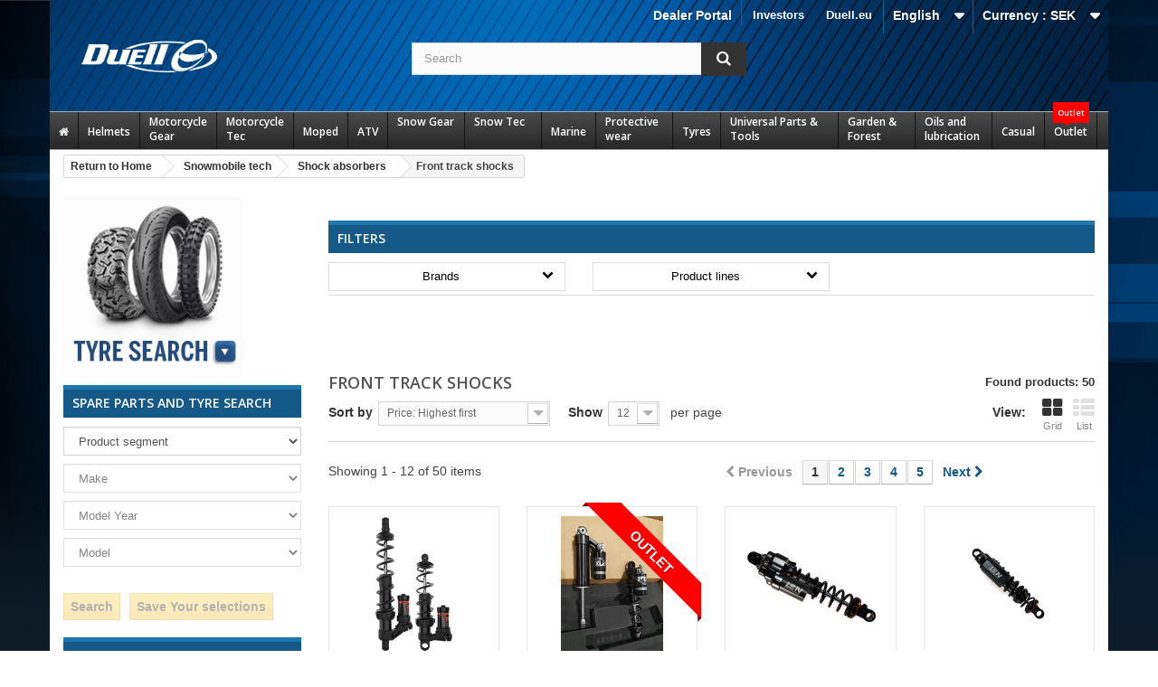

--- FILE ---
content_type: text/html; charset=utf-8
request_url: https://www.duell.se/en/551-boggiestotdampare-fram
body_size: 771155
content:
<!DOCTYPE HTML>
<!--[if lt IE 7]> <html class="no-js lt-ie9 lt-ie8 lt-ie7" lang="en-us"><![endif]-->
<!--[if IE 7]><html class="no-js lt-ie9 lt-ie8 ie7" lang="en-us"><![endif]-->
<!--[if IE 8]><html class="no-js lt-ie9 ie8" lang="en-us"><![endif]-->
<!--[if gt IE 8]> <html class="no-js ie9" lang="en-us"><![endif]-->
<html lang="en-us">
  <head>
    <meta charset="utf-8" />
    <title>Front track shocks | Duell</title>
    
    
<script data-keepinline="true">
    var ajaxGetProductUrl = '//www.duell.se/en/module/cdc_googletagmanager/async';
    var ajaxShippingEvent = 1;
    var ajaxPaymentEvent = 1;

/* datalayer */
dataLayer = window.dataLayer || [];
    let cdcDatalayer = {"pageCategory":"category","event":null,"ecommerce":{"currency":"SEK"}};
    dataLayer.push(cdcDatalayer);

/* call to GTM Tag */
(function(w,d,s,l,i){w[l]=w[l]||[];w[l].push({'gtm.start':
new Date().getTime(),event:'gtm.js'});var f=d.getElementsByTagName(s)[0],
j=d.createElement(s),dl=l!='dataLayer'?'&l='+l:'';j.async=true;j.src=
'https://www.googletagmanager.com/gtm.js?id='+i+dl;f.parentNode.insertBefore(j,f);
})(window,document,'script','dataLayer','GTM-TFST8FT');

/* async call to avoid cache system for dynamic data */
dataLayer.push({
  'event': 'datalayer_ready'
});
</script>
    <meta name="description" content=" | Duell" />
    <meta name="generator" content="PrestaShop" />
    <meta name="robots" content="index,follow" />
    <meta name="viewport" content="width=device-width, minimum-scale=0.25, maximum-scale=1.6, initial-scale=1.0" />
    <meta name="apple-mobile-web-app-capable" content="yes" />
    <link rel="icon" type="image/vnd.microsoft.icon" href="/img/favicon-1.ico?1713947315" />
    <link rel="shortcut icon" type="image/x-icon" href="/img/favicon-1.ico?1713947315" />
      <link rel="stylesheet" href="https://www.duell.se/themes/sdbc/cache/v_89_ce46e0dbb61d6b55bce985668b3d2573_all.css" type="text/css" media="all" />
      
                             
                
                
        
                    
                
                    
                  
    
                    
    
            
        
                                 
                
                
        
                    
                
                    
                  
    
                    
    
            <style><!--
.footer-container #footer h4,
.footer-container #footer h4 a {color:#7ed4ff; font-size:14px; text-transform:uppercase;}
.footer-container #footer ul li a {text-shadow:none;}

.block_contact_infos .icon-map-marker,
.block_contact_infos .icon-phone,
.block_contact_infos .icon-envelope-alt,
.footer-container #footer #block_contact_infos > div ul li i {display:none !important;}

.footer-container #footer #block_contact_infos {border:none !important;}

#home-page-tabs {margin:30px 0;}
ul.product_list.grid > li .product-container .product-image-container {padding:10px !important;}
ul.product_list .product-image-container img {width:150px; height:150px; object-fit: contain;}
ul.product_list.grid > li .product-container .product-image-container {border: 1px solid #e7e5e5;}

ul.product_list.grid > li .product-container .functional-buttons {background:none;}

.product-image-container .ribbon, #image-block .ribbon {font-size:initial; }

#homepage-slider .bx-wrapper .bx-controls-direction a {border:2px solid #ddd;}
#homepage-slider .bx-wrapper .bx-controls-direction a:after {color:#ddd;}

div[itemprop="offers"] {display:none !important;}
.right-block .content_price {display:block !important;}
.right-block .button-container {display:none !important;}

@media (min-width:1200px){
#index ul.product_list.tab-pane > li {padding-bottom:20px;}
}

ul.product_list .product-name {font-size:15px; line-height:20px;}
ul.product_list .product-ref .title {display:none;}
ul.product_list .product-ref .reference {font-size:13px; color:#888;}
ul.product_list .product_price_tax_text {font-size:13px;}

body { font-size:14px; color:#444; }
a {color:#145988;}
--></style>
        
    

    <link href="/themes/sdbc/css/custom.css?fmt=1702369621" rel="stylesheet" type="text/css" media="screen" />
<link href="/themes/sdbc/css/stacktable.css?fmt=1595421916" rel="stylesheet" type="text/css" media="screen" />

    <script data-keepinline="true" src="https://ajax.googleapis.com/ajax/libs/jquery/1.11.3/jquery.min.js"></script><script type="text/javascript" src="/themes/sdbc/js/stacktable.js?fmt=1594815626"></script>

    <link rel="stylesheet" href="https://fonts.googleapis.com/css?family=Open+Sans:300,600&amp;subset=latin,latin-ext" type="text/css" media="all" />
    <!--[if IE 8]>
    <script src="https://oss.maxcdn.com/libs/html5shiv/3.7.0/html5shiv.js"></script>
    <script src="https://oss.maxcdn.com/libs/respond.js/1.3.0/respond.min.js"></script>
    <![endif]-->
  </head>
  <body id="category" class="category category-551 category-boggiestotdampare-fram hide-right-column lang_en not-logged-in">
  
  
<!-- Google Tag Manager (noscript) -->
<noscript><iframe src="https://www.googletagmanager.com/ns.html?id=GTM-TFST8FT"
height="0" width="0" style="display:none;visibility:hidden"></iframe></noscript>
<!-- End Google Tag Manager (noscript) -->

          <div id="page">
      <div class="header-container">
        <header id="header">
          <div class="banner">
            <div class="container">
              <div class="row">
                
              </div>
            </div>
          </div>
          <div class="nav">
            <div class="container">
              <div class="row">
                <nav><!-- Block currencies module -->
	<div id="currencies-block-top">
		<form id="setCurrency" action="/en/551-boggiestotdampare-fram" method="post">
			<div class="current">
				<input type="hidden" name="id_currency" id="id_currency" value=""/>
				<input type="hidden" name="SubmitCurrency" value="" />
				<span class="cur-label">Currency :</span>
																											<strong>SEK</strong>																									</div>
			<ul id="first-currencies" class="currencies_ul toogle_content">
																									<li >
						<a href="javascript:setCurrency(2);" rel="nofollow" title="Euro (EUR)">
							Euro (EUR)
						</a>
					</li>
																									<li >
						<a href="javascript:setCurrency(4);" rel="nofollow" title="GBP (GBP)">
							GBP (GBP)
						</a>
					</li>
																									<li class="selected">
						<a href="javascript:setCurrency(1);" rel="nofollow" title="Krona (SEK)">
							Krona (SEK)
						</a>
					</li>
																									<li >
						<a href="javascript:setCurrency(3);" rel="nofollow" title="Krone (NOK)">
							Krone (NOK)
						</a>
					</li>
																									<li >
						<a href="javascript:setCurrency(5);" rel="nofollow" title="Krone  (DKK)">
							Krone  (DKK)
						</a>
					</li>
							</ul>
		</form>
	</div>
<!-- /Block currencies module -->
<!-- Block languages module -->
	<div id="languages-block-top" class="languages-block">
														<div class="current">
					<span>English</span>
				</div>
							<ul id="first-languages" class="languages-block_ul toogle_content">
							<li >
																				<a href="https://www.duell.se/sv/551-boggiestotdampare-fram" title="Svenska (Swedish)">
															<span>Svenska</span>
									</a>
								</li>
							<li class="selected">
										<span>English</span>
								</li>
					</ul>
	</div>
<!-- /Block languages module -->
	<!-- Menu -->
	<div id="block_top_menu" class="sf-contener clearfix col-lg-12">
		<div class="cat-title">Categories</div>
		<ul class="sf-menu clearfix menu-content">
			<li><a href="https://investors.duell.eu/en/" onclick="return !window.open(this.href);" title="Investors">Investors</a></li>
<li><a href="https://duell.eu/" onclick="return !window.open(this.href);" title="Duell.eu">Duell.eu</a></li>

					</ul>
	</div>
	<!--/ Menu -->
                             
                
                
        
                    
                
                    
                  
    
                    
    
            <div class="custom_nav_link"><a href="https://www.duell.se/af/index.php?controller=authentication&back=my-account">Dealer Portal</a></div>
        
    </nav>
              </div>
            </div>
          </div>
          <div class="top">
            <div class="container">
              <div class="row">
                <div id="header_logo">
                  <a href="https://www.duell.se/" title="Duell">
                    <img class="logo img-responsive" src="https://www.duell.se/img/sdbc-logo-1577946891.jpg" alt="Duell" width="150" height="36"/>
                  </a>
                </div>
                <!-- Block search module TOP -->

<div id="search_block_top" class="col-sm-4 clearfix search_block">
	<form id="searchbox" method="get" action="//www.duell.se/en/search" >
		<input type="hidden" name="controller" value="search" />
		<input type="hidden" name="orderby" value="position" />
		<input type="hidden" name="orderway" value="desc" />
		<input class="search_query form-control" type="text" id="search_query_top" name="search_query" placeholder="Search" value="" />
		<button type="submit" name="submit_search" class="btn btn-default button-search">
			<span>Search</span>
		</button>
	</form>
</div>
<!-- /Block search module TOP -->
<div class="ph_megamenu_mobile_toggle container">
	<a href="#" class="show_megamenu"><i class="fa fa-bars"></i>Show menu</a>
	<a href="#" class="hide_megamenu"><i class="fa fa-times"></i>Hide menu</a>
</div>
<div id="ph_megamenu_wrapper" class="clearBoth container">
	<nav role="navigation">
		<ul id="ph_megamenu" class="ph_megamenu">
							<li class="menu_link_1 with-icon  ">
					<a href="/index.php" title="">
													<i class="fa fa-home"></i>
												
						<span class="hide"></span>

											</a>
					
					
					
					
					
               
					
					
										

				</li>
							<li class="menu_link_19  ">
					<a href="/en/1081-helmets" title="Helmets">
												
						<span class="">Helmets</span>

											</a>
					
					
					
					
					
               
											<ul class="ph-dropdown-categories dropdown">
		<li class="dropdown_cat_14">
		<a href="https://www.duell.se/en/14-tillbehor-hjalm">
			Accessories, helmets
		</a>
		
				<ul class="dropdown">
						<li class="dropdown_cat_child_16">
				<a href="https://www.duell.se/en/16-tillbehor-intercom-system">
					Accessories, Head sets
				</a>
				
									<ul class="dropdown">
											</ul>
							</li>
						<li class="dropdown_cat_child_17">
				<a href="https://www.duell.se/en/17-actionkameror">
					Action cameras
				</a>
				
									<ul class="dropdown">
											</ul>
							</li>
						<li class="dropdown_cat_child_2284">
				<a href="https://www.duell.se/en/2284-hjalmskotsel">
					Helmet Care
				</a>
				
									<ul class="dropdown">
											</ul>
							</li>
						<li class="dropdown_cat_child_1082">
				<a href="https://www.duell.se/en/1082-hjalmlysen">
					Helmetlight
				</a>
				
									<ul class="dropdown">
											</ul>
							</li>
						<li class="dropdown_cat_child_15">
				<a href="https://www.duell.se/en/15-intercom-system">
					Intercom systems
				</a>
				
									<ul class="dropdown">
											</ul>
							</li>
						<li class="dropdown_cat_child_1093">
				<a href="https://www.duell.se/en/1093-mx-och-adv-skarmar">
					MX and ADV peaks
				</a>
				
									<ul class="dropdown">
											</ul>
							</li>
						<li class="dropdown_cat_child_1094">
				<a href="https://www.duell.se/en/1094-reservdelar-hjalmar">
					Spareparts, helmets
				</a>
				
									<ul class="dropdown">
											</ul>
							</li>
						<li class="dropdown_cat_child_1090">
				<a href="https://www.duell.se/en/1090-visir">
					Visors
				</a>
				
									<ul class="dropdown">
											</ul>
							</li>
					</ul>
			</li>
		<li class="dropdown_cat_2373">
		<a href="https://www.duell.se/en/2373-adventure-hjalmar">
			Adventure helmets
		</a>
		
				<ul class="dropdown">
					</ul>
			</li>
		<li class="dropdown_cat_1091">
		<a href="https://www.duell.se/en/1091-huvor-masker-och-buffar">
			Balaclavas
		</a>
		
				<ul class="dropdown">
					</ul>
			</li>
		<li class="dropdown_cat_1084">
		<a href="https://www.duell.se/en/1084-oppningsbara-hjalmar">
			Flip-Up Helmets
		</a>
		
				<ul class="dropdown">
					</ul>
			</li>
		<li class="dropdown_cat_1087">
		<a href="https://www.duell.se/en/1087-integral-hjalmar">
			Full Face Helmets
		</a>
		
				<ul class="dropdown">
					</ul>
			</li>
		<li class="dropdown_cat_1088">
		<a href="https://www.duell.se/en/1088-jet-hjalmar">
			Jet Helmets
		</a>
		
				<ul class="dropdown">
					</ul>
			</li>
		<li class="dropdown_cat_1089">
		<a href="https://www.duell.se/en/1089-junior-hjalmar">
			Junior Helmets
		</a>
		
				<ul class="dropdown">
					</ul>
			</li>
		<li class="dropdown_cat_1092">
		<a href="https://www.duell.se/en/1092-offroad-hjalmar">
			Offroad helmets
		</a>
		
				<ul class="dropdown">
					</ul>
			</li>
		<li class="dropdown_cat_2847">
		<a href="https://www.duell.se/en/2847-snoskoterhjalmar">
			Snowmobile Helmets
		</a>
		
				<ul class="dropdown">
					</ul>
			</li>
	</ul><!-- .ph-dropdown-categories -->
					
					
										

				</li>
							<li class="menu_link_8  ">
					<a href="/en/5-motorcycle-gear" title="Motorcycle Gear">
												
						<span class="">Motorcycle Gear</span>

											</a>
					
					
					
					
					
               
											<ul class="ph-dropdown-categories dropdown">
		<li class="dropdown_cat_98">
		<a href="https://www.duell.se/en/98-stovlar-offroad">
			Boots Offroad
		</a>
		
				<ul class="dropdown">
						<li class="dropdown_cat_child_99">
				<a href="https://www.duell.se/en/99-stovlar">
					Boots
				</a>
				
									<ul class="dropdown">
											</ul>
							</li>
						<li class="dropdown_cat_child_100">
				<a href="https://www.duell.se/en/100-resevdelar">
					Spareparts
				</a>
				
									<ul class="dropdown">
											</ul>
							</li>
					</ul>
			</li>
		<li class="dropdown_cat_34">
		<a href="https://www.duell.se/en/34-stovlar-skor-onroad">
			Boots/Shoes Onroad
		</a>
		
				<ul class="dropdown">
						<li class="dropdown_cat_child_37">
				<a href="https://www.duell.se/en/37-stovlar">
					Boots
				</a>
				
									<ul class="dropdown">
											</ul>
							</li>
						<li class="dropdown_cat_child_38">
				<a href="https://www.duell.se/en/38-skor">
					Shoes
				</a>
				
									<ul class="dropdown">
											</ul>
							</li>
						<li class="dropdown_cat_child_39">
				<a href="https://www.duell.se/en/39-reservdelar">
					Spare parts
				</a>
				
									<ul class="dropdown">
											</ul>
							</li>
					</ul>
			</li>
		<li class="dropdown_cat_96">
		<a href="https://www.duell.se/en/96-jackor-enduro">
			Enduro jackets
		</a>
		
				<ul class="dropdown">
					</ul>
			</li>
		<li class="dropdown_cat_97">
		<a href="https://www.duell.se/en/97-byxor-enduro">
			Enduro pants
		</a>
		
				<ul class="dropdown">
					</ul>
			</li>
		<li class="dropdown_cat_101">
		<a href="https://www.duell.se/en/101-handskar-offroad">
			Gloves Offroad
		</a>
		
				<ul class="dropdown">
					</ul>
			</li>
		<li class="dropdown_cat_33">
		<a href="https://www.duell.se/en/33-handskar-onroad">
			Gloves Onroad
		</a>
		
				<ul class="dropdown">
						<li class="dropdown_cat_child_1363">
				<a href="https://www.duell.se/en/1363-handskar-med-membran">
					Gloves with membrane
				</a>
				
									<ul class="dropdown">
											</ul>
							</li>
						<li class="dropdown_cat_child_1362">
				<a href="https://www.duell.se/en/1362-skinnhandskar">
					Leather gloves
				</a>
				
									<ul class="dropdown">
											</ul>
							</li>
						<li class="dropdown_cat_child_1364">
				<a href="https://www.duell.se/en/1364-korta-handskar">
					Short Gloves
				</a>
				
									<ul class="dropdown">
											</ul>
							</li>
					</ul>
			</li>
		<li class="dropdown_cat_91">
		<a href="https://www.duell.se/en/91-goggles-offroad">
			Goggles Offroad
		</a>
		
				<ul class="dropdown">
						<li class="dropdown_cat_child_92">
				<a href="https://www.duell.se/en/92-goggles">
					Goggles
				</a>
				
									<ul class="dropdown">
											</ul>
							</li>
						<li class="dropdown_cat_child_1873">
				<a href="https://www.duell.se/en/1873-linser-och-reservdelar">
					Lenses and spareparts
				</a>
				
									<ul class="dropdown">
											</ul>
							</li>
					</ul>
			</li>
		<li class="dropdown_cat_20">
		<a href="https://www.duell.se/en/20-goggles-onroad">
			Goggles Onroad
		</a>
		
				<ul class="dropdown">
					</ul>
			</li>
		<li class="dropdown_cat_21">
		<a href="https://www.duell.se/en/21-jackor-onroad">
			Jackets Onroad
		</a>
		
				<ul class="dropdown">
						<li class="dropdown_cat_child_22">
				<a href="https://www.duell.se/en/22-jackor-med-membran">
					Jackets with membrane
				</a>
				
									<ul class="dropdown">
											</ul>
							</li>
						<li class="dropdown_cat_child_24">
				<a href="https://www.duell.se/en/24-skinnjackor-vastar">
					Leather jackets &amp; vests
				</a>
				
									<ul class="dropdown">
											</ul>
							</li>
						<li class="dropdown_cat_child_23">
				<a href="https://www.duell.se/en/23-textiljackor">
					Light jackets
				</a>
				
									<ul class="dropdown">
											</ul>
							</li>
					</ul>
			</li>
		<li class="dropdown_cat_94">
		<a href="https://www.duell.se/en/94-trojor-mx">
			Jerseys MX
		</a>
		
				<ul class="dropdown">
					</ul>
			</li>
		<li class="dropdown_cat_29">
		<a href="https://www.duell.se/en/29-skinnstall">
			Leather suits
		</a>
		
				<ul class="dropdown">
						<li class="dropdown_cat_child_30">
				<a href="https://www.duell.se/en/30-skinnstall">
					Leather suits
				</a>
				
									<ul class="dropdown">
											</ul>
							</li>
						<li class="dropdown_cat_child_851">
				<a href="https://www.duell.se/en/851-knapuckar">
					Sliders
				</a>
				
									<ul class="dropdown">
											</ul>
							</li>
					</ul>
			</li>
		<li class="dropdown_cat_32">
		<a href="https://www.duell.se/en/32-ovrig-personlig-utrustning">
			Other clothes
		</a>
		
				<ul class="dropdown">
					</ul>
			</li>
		<li class="dropdown_cat_95">
		<a href="https://www.duell.se/en/95-byxor-mx">
			Pants MX
		</a>
		
				<ul class="dropdown">
					</ul>
			</li>
		<li class="dropdown_cat_25">
		<a href="https://www.duell.se/en/25-byxor-onroad">
			Pants Onroad
		</a>
		
				<ul class="dropdown">
						<li class="dropdown_cat_child_28">
				<a href="https://www.duell.se/en/28-skinnbyxor">
					Leather pants
				</a>
				
									<ul class="dropdown">
											</ul>
							</li>
						<li class="dropdown_cat_child_27">
				<a href="https://www.duell.se/en/27-textilbyxor-jeans">
					Light driving pants / Jeans
				</a>
				
									<ul class="dropdown">
											</ul>
							</li>
						<li class="dropdown_cat_child_26">
				<a href="https://www.duell.se/en/26-byxor-med-membran">
					Pants with membrane
				</a>
				
									<ul class="dropdown">
											</ul>
							</li>
					</ul>
			</li>
		<li class="dropdown_cat_31">
		<a href="https://www.duell.se/en/31-regnklader">
			Rain wear
		</a>
		
				<ul class="dropdown">
					</ul>
			</li>
	</ul><!-- .ph-dropdown-categories -->
					
					
										

				</li>
							<li class="menu_link_9  ">
					<a href="/en/1987-motorcycle-tec" title="Motorcycle Tec">
												
						<span class="">Motorcycle Tec</span>

											</a>
					
					
					
					
					
               
											<ul class="ph-dropdown-categories dropdown">
		<li class="dropdown_cat_2236">
		<a href="https://www.duell.se/en/2236-lager">
			Bearings
		</a>
		
				<ul class="dropdown">
						<li class="dropdown_cat_child_2237">
				<a href="https://www.duell.se/en/2237-styrlager">
					Steering bearings
				</a>
				
									<ul class="dropdown">
											</ul>
							</li>
						<li class="dropdown_cat_child_2238">
				<a href="https://www.duell.se/en/2238-universella-lager">
					Universal bearings
				</a>
				
									<ul class="dropdown">
											</ul>
							</li>
					</ul>
			</li>
		<li class="dropdown_cat_2203">
		<a href="https://www.duell.se/en/2203-bromsar-och-koppling">
			Brake and Clutch handling
		</a>
		
				<ul class="dropdown">
						<li class="dropdown_cat_child_2208">
				<a href="https://www.duell.se/en/2208-reparationskit">
					Brake repairkits
				</a>
				
									<ul class="dropdown">
											</ul>
							</li>
						<li class="dropdown_cat_child_2210">
				<a href="https://www.duell.se/en/2210-vatskebehallare-fasten">
					Brake reservoirs and accessories
				</a>
				
									<ul class="dropdown">
											</ul>
							</li>
						<li class="dropdown_cat_child_2209">
				<a href="https://www.duell.se/en/2209-bromscylindrar">
					Brakecalibers master/slave
				</a>
				
									<ul class="dropdown">
											</ul>
							</li>
						<li class="dropdown_cat_child_2206">
				<a href="https://www.duell.se/en/2206-bromsskivor">
					Brakediscs
				</a>
				
									<ul class="dropdown">
											</ul>
							</li>
						<li class="dropdown_cat_child_2207">
				<a href="https://www.duell.se/en/2207-bromsslangar-kopplingar">
					Brakehoses and adapters
				</a>
				
									<ul class="dropdown">
											</ul>
							</li>
						<li class="dropdown_cat_child_2299">
				<a href="https://www.duell.se/en/2299-bromsljus-kontakt">
					Brakelight switch
				</a>
				
									<ul class="dropdown">
											</ul>
							</li>
						<li class="dropdown_cat_child_2204">
				<a href="https://www.duell.se/en/2204-bromsbelagg">
					Brakepads
				</a>
				
									<ul class="dropdown">
											</ul>
							</li>
						<li class="dropdown_cat_child_2205">
				<a href="https://www.duell.se/en/2205-bromsbackar">
					Brakeshoes
				</a>
				
									<ul class="dropdown">
											</ul>
							</li>
						<li class="dropdown_cat_child_2031">
				<a href="https://www.duell.se/en/2031-kopplingsanda-slavcylindrar">
					Clutch master/slave cylinders
				</a>
				
									<ul class="dropdown">
											</ul>
							</li>
						<li class="dropdown_cat_child_2211">
				<a href="https://www.duell.se/en/2211-ovriga-bromsdelar">
					Other brake components
				</a>
				
									<ul class="dropdown">
											</ul>
							</li>
					</ul>
			</li>
		<li class="dropdown_cat_2306">
		<a href="https://www.duell.se/en/2306-vaskor">
			Cases &amp; Bags
		</a>
		
				<ul class="dropdown">
						<li class="dropdown_cat_child_2317">
				<a href="https://www.duell.se/en/2317-tillbehor-och-reservdelar-for-vaskor">
					Accessories and spare parts for cases
				</a>
				
									<ul class="dropdown">
											</ul>
							</li>
						<li class="dropdown_cat_child_2310">
				<a href="https://www.duell.se/en/2310-harda-vaskor">
					Hard cases
				</a>
				
									<ul class="dropdown">
											</ul>
							</li>
						<li class="dropdown_cat_child_2307">
				<a href="https://www.duell.se/en/2307-skinnvaskor">
					Leather bags
				</a>
				
									<ul class="dropdown">
											</ul>
							</li>
						<li class="dropdown_cat_child_2316">
				<a href="https://www.duell.se/en/2316-skinnvaskors-fastsattningssats">
					Leatherbag mounting set
				</a>
				
									<ul class="dropdown">
											</ul>
							</li>
						<li class="dropdown_cat_child_2315">
				<a href="https://www.duell.se/en/2315-monteringssatser-pakethallare">
					Mounting brackets &amp; racks
				</a>
				
									<ul class="dropdown">
											</ul>
							</li>
						<li class="dropdown_cat_child_2312">
				<a href="https://www.duell.se/en/2312-ovriga-vaskor">
					Other bags
				</a>
				
									<ul class="dropdown">
											</ul>
							</li>
						<li class="dropdown_cat_child_2309">
				<a href="https://www.duell.se/en/2309-sadelvaskor">
					Saddle bags
				</a>
				
									<ul class="dropdown">
											</ul>
							</li>
						<li class="dropdown_cat_child_2311">
				<a href="https://www.duell.se/en/2311-mjuka-vaskor">
					Soft bags
				</a>
				
									<ul class="dropdown">
											</ul>
							</li>
						<li class="dropdown_cat_child_2308">
				<a href="https://www.duell.se/en/2308-tankvaskor">
					Tank Bags
				</a>
				
									<ul class="dropdown">
											</ul>
							</li>
					</ul>
			</li>
		<li class="dropdown_cat_2080">
		<a href="https://www.duell.se/en/2080-kylsystem">
			Cooling system
		</a>
		
				<ul class="dropdown">
						<li class="dropdown_cat_child_2081">
				<a href="https://www.duell.se/en/2081-kylare">
					Radiators
				</a>
				
									<ul class="dropdown">
											</ul>
							</li>
					</ul>
			</li>
		<li class="dropdown_cat_2313">
		<a href="https://www.duell.se/en/2313-custom-accessories">
			Custom accessories
		</a>
		
				<ul class="dropdown">
					</ul>
			</li>
		<li class="dropdown_cat_2176">
		<a href="https://www.duell.se/en/2176-dekaler-dekalkit">
			Decals and decalkits
		</a>
		
				<ul class="dropdown">
						<li class="dropdown_cat_child_2181">
				<a href="https://www.duell.se/en/2181-modellspecifika-dekaler">
					Decalkits by model
				</a>
				
									<ul class="dropdown">
											</ul>
							</li>
						<li class="dropdown_cat_child_2185">
				<a href="https://www.duell.se/en/2185-ovriga-dekalkit">
					Other decalkits
				</a>
				
									<ul class="dropdown">
											</ul>
							</li>
						<li class="dropdown_cat_child_2183">
				<a href="https://www.duell.se/en/2183-nummerplatsbakgrund-tavlingssiffror">
					Racenumbers and backrouds
				</a>
				
									<ul class="dropdown">
											</ul>
							</li>
						<li class="dropdown_cat_child_2182">
				<a href="https://www.duell.se/en/2182-falgdekaler">
					Rim strips
				</a>
				
									<ul class="dropdown">
											</ul>
							</li>
						<li class="dropdown_cat_child_2180">
				<a href="https://www.duell.se/en/2180-tankskydd">
					Tankpads
				</a>
				
									<ul class="dropdown">
											</ul>
							</li>
						<li class="dropdown_cat_child_2184">
				<a href="https://www.duell.se/en/2184-universala-dekalkit">
					Universal decals
				</a>
				
									<ul class="dropdown">
											</ul>
							</li>
					</ul>
			</li>
		<li class="dropdown_cat_2050">
		<a href="https://www.duell.se/en/2050-elsystem">
			Electrical system
		</a>
		
				<ul class="dropdown">
						<li class="dropdown_cat_child_2058">
				<a href="https://www.duell.se/en/2058-tandning-laddning">
					Ignition and charging
				</a>
				
									<ul class="dropdown">
											</ul>
							</li>
						<li class="dropdown_cat_child_2298">
				<a href="https://www.duell.se/en/2298-stromlas">
					Ignition switch
				</a>
				
									<ul class="dropdown">
											</ul>
							</li>
						<li class="dropdown_cat_child_2065">
				<a href="https://www.duell.se/en/2065-lampor-blinkers-och-reflexs">
					Lightning, winkers and reflexs
				</a>
				
									<ul class="dropdown">
											</ul>
							</li>
						<li class="dropdown_cat_child_2072">
				<a href="https://www.duell.se/en/2072-matare">
					Meters and cauges
				</a>
				
									<ul class="dropdown">
											</ul>
							</li>
						<li class="dropdown_cat_child_2051">
				<a href="https://www.duell.se/en/2051-start">
					Starting system
				</a>
				
									<ul class="dropdown">
											</ul>
							</li>
					</ul>
			</li>
		<li class="dropdown_cat_1988">
		<a href="https://www.duell.se/en/1988-motor">
			Engine
		</a>
		
				<ul class="dropdown">
						<li class="dropdown_cat_child_2028">
				<a href="https://www.duell.se/en/2028-koppling">
					Clutch
				</a>
				
									<ul class="dropdown">
											</ul>
							</li>
						<li class="dropdown_cat_child_1994">
				<a href="https://www.duell.se/en/1994-vevaxlar">
					Crankshaft
				</a>
				
									<ul class="dropdown">
											</ul>
							</li>
						<li class="dropdown_cat_child_2007">
				<a href="https://www.duell.se/en/2007-cylinder">
					Cylinder
				</a>
				
									<ul class="dropdown">
											</ul>
							</li>
						<li class="dropdown_cat_child_2015">
				<a href="https://www.duell.se/en/2015-topplock">
					Cylinderhead
				</a>
				
									<ul class="dropdown">
											</ul>
							</li>
						<li class="dropdown_cat_child_1999">
				<a href="https://www.duell.se/en/1999-tatningar-och-lager">
					Gaskets and Bearings
				</a>
				
									<ul class="dropdown">
											</ul>
							</li>
						<li class="dropdown_cat_child_2033">
				<a href="https://www.duell.se/en/2033-ovriga-motordelar">
					Other engine parts
				</a>
				
									<ul class="dropdown">
											</ul>
							</li>
						<li class="dropdown_cat_child_1989">
				<a href="https://www.duell.se/en/1989-kolvar">
					Pistons
				</a>
				
									<ul class="dropdown">
											</ul>
							</li>
						<li class="dropdown_cat_child_2022">
				<a href="https://www.duell.se/en/2022-vattenpump">
					Waterpump
				</a>
				
									<ul class="dropdown">
											</ul>
							</li>
					</ul>
			</li>
		<li class="dropdown_cat_2089">
		<a href="https://www.duell.se/en/2089-avgasror">
			Exhaust system
		</a>
		
				<ul class="dropdown">
						<li class="dropdown_cat_child_2096">
				<a href="https://www.duell.se/en/2096-ljuddamparfasten">
					Exhaust brackets
				</a>
				
									<ul class="dropdown">
											</ul>
							</li>
						<li class="dropdown_cat_child_2095">
				<a href="https://www.duell.se/en/2095-packningar">
					Exhaust gaskets
				</a>
				
									<ul class="dropdown">
											</ul>
							</li>
						<li class="dropdown_cat_child_2092">
				<a href="https://www.duell.se/en/2092-krokar">
					Front pipes
				</a>
				
									<ul class="dropdown">
											</ul>
							</li>
						<li class="dropdown_cat_child_2090">
				<a href="https://www.duell.se/en/2090-komplett-avgassystem">
					Full exhaust system
				</a>
				
									<ul class="dropdown">
											</ul>
							</li>
						<li class="dropdown_cat_child_2093">
				<a href="https://www.duell.se/en/2093-midpipes">
					Midpipes
				</a>
				
									<ul class="dropdown">
											</ul>
							</li>
						<li class="dropdown_cat_child_2094">
				<a href="https://www.duell.se/en/2094-ljudamparull">
					Muffler packing
				</a>
				
									<ul class="dropdown">
											</ul>
							</li>
						<li class="dropdown_cat_child_2091">
				<a href="https://www.duell.se/en/2091-ljuddampare">
					Silencers
				</a>
				
									<ul class="dropdown">
											</ul>
							</li>
						<li class="dropdown_cat_child_2097">
				<a href="https://www.duell.se/en/2097-reservdelar-tillbehor">
					Spare parts and accessories
				</a>
				
									<ul class="dropdown">
											</ul>
							</li>
					</ul>
			</li>
		<li class="dropdown_cat_2098">
		<a href="https://www.duell.se/en/2098-filter">
			Filters
		</a>
		
				<ul class="dropdown">
						<li class="dropdown_cat_child_2102">
				<a href="https://www.duell.se/en/2102-tvattlock">
					Airbox covers
				</a>
				
									<ul class="dropdown">
											</ul>
							</li>
						<li class="dropdown_cat_child_2100">
				<a href="https://www.duell.se/en/2100-luftfilter">
					Airfilters
				</a>
				
									<ul class="dropdown">
											</ul>
							</li>
						<li class="dropdown_cat_child_2101">
				<a href="https://www.duell.se/en/2101-branslefilter">
					Fuel Filters
				</a>
				
									<ul class="dropdown">
											</ul>
							</li>
						<li class="dropdown_cat_child_2099">
				<a href="https://www.duell.se/en/2099-oljefilter">
					Oilfilters
				</a>
				
									<ul class="dropdown">
											</ul>
							</li>
					</ul>
			</li>
		<li class="dropdown_cat_2123">
		<a href="https://www.duell.se/en/2123-chassit-och-plast">
			Frame and fairing
		</a>
		
				<ul class="dropdown">
						<li class="dropdown_cat_child_2173">
				<a href="https://www.duell.se/en/2173-bultar-bultserier">
					Bolts and fasteners
				</a>
				
									<ul class="dropdown">
											</ul>
							</li>
						<li class="dropdown_cat_child_2147">
				<a href="https://www.duell.se/en/2147-kapor-och-vingar-street">
					Fairings and spoilers street
				</a>
				
									<ul class="dropdown">
											</ul>
							</li>
						<li class="dropdown_cat_child_2130">
				<a href="https://www.duell.se/en/2130-stankskydd">
					Fenders
				</a>
				
									<ul class="dropdown">
											</ul>
							</li>
						<li class="dropdown_cat_child_2153">
				<a href="https://www.duell.se/en/2153-fotpinnar">
					Footrests
				</a>
				
									<ul class="dropdown">
											</ul>
							</li>
						<li class="dropdown_cat_child_2135">
				<a href="https://www.duell.se/en/2135-gaffelbensskydd">
					Fork protectors
				</a>
				
									<ul class="dropdown">
											</ul>
							</li>
						<li class="dropdown_cat_child_2148">
				<a href="https://www.duell.se/en/2148-stankskydd-kedjeskydd">
					Huggers/Undertails/Chainguards
				</a>
				
									<ul class="dropdown">
											</ul>
							</li>
						<li class="dropdown_cat_child_2136">
				<a href="https://www.duell.se/en/2136-launch-control">
					Launch control
				</a>
				
									<ul class="dropdown">
											</ul>
							</li>
						<li class="dropdown_cat_child_2145">
				<a href="https://www.duell.se/en/2145-reg-plats-hallare">
					License supports
				</a>
				
									<ul class="dropdown">
											</ul>
							</li>
						<li class="dropdown_cat_child_2129">
				<a href="https://www.duell.se/en/2129-framlampor">
					Light masks
				</a>
				
									<ul class="dropdown">
											</ul>
							</li>
						<li class="dropdown_cat_child_2133">
				<a href="https://www.duell.se/en/2133-nummerplatar">
					Numberplates
				</a>
				
									<ul class="dropdown">
											</ul>
							</li>
						<li class="dropdown_cat_child_2175">
				<a href="https://www.duell.se/en/2175-ovriga-chassidelar">
					Other frame parts
				</a>
				
									<ul class="dropdown">
											</ul>
							</li>
						<li class="dropdown_cat_child_2137">
				<a href="https://www.duell.se/en/2137-ovriga-plastdelar">
					Other plastic parts
				</a>
				
									<ul class="dropdown">
											</ul>
							</li>
						<li class="dropdown_cat_child_2131">
				<a href="https://www.duell.se/en/2131-plastkit">
					Plastic kits
				</a>
				
									<ul class="dropdown">
											</ul>
							</li>
						<li class="dropdown_cat_child_2146">
				<a href="https://www.duell.se/en/2146-crashpads-hasplatar">
					Protection / Guards
				</a>
				
									<ul class="dropdown">
											</ul>
							</li>
						<li class="dropdown_cat_child_2134">
				<a href="https://www.duell.se/en/2134-kylvingar">
					Radiator scoops
				</a>
				
									<ul class="dropdown">
											</ul>
							</li>
						<li class="dropdown_cat_child_2162">
				<a href="https://www.duell.se/en/2162-sadlar">
					Seat
				</a>
				
									<ul class="dropdown">
											</ul>
							</li>
						<li class="dropdown_cat_child_2132">
				<a href="https://www.duell.se/en/2132-sidopaneler">
					Sidepanels
				</a>
				
									<ul class="dropdown">
											</ul>
							</li>
						<li class="dropdown_cat_child_2138">
				<a href="https://www.duell.se/en/2138-vindskydd">
					Windshields
				</a>
				
									<ul class="dropdown">
											</ul>
							</li>
					</ul>
			</li>
		<li class="dropdown_cat_2036">
		<a href="https://www.duell.se/en/2036-branslesystem">
			Fuel management
		</a>
		
				<ul class="dropdown">
						<li class="dropdown_cat_child_2040">
				<a href="https://www.duell.se/en/2040-forgasare">
					Carburetors
				</a>
				
									<ul class="dropdown">
											</ul>
							</li>
						<li class="dropdown_cat_child_2037">
				<a href="https://www.duell.se/en/2037-bransletillforsel">
					Fuel Management
				</a>
				
									<ul class="dropdown">
											</ul>
							</li>
						<li class="dropdown_cat_child_2295">
				<a href="https://www.duell.se/en/2295-bransletank-och-reservdelar">
					Fueltanks and spareparts
				</a>
				
									<ul class="dropdown">
											</ul>
							</li>
						<li class="dropdown_cat_child_2303">
				<a href="https://www.duell.se/en/2303-membran">
					Reeds and reed valves
				</a>
				
									<ul class="dropdown">
											</ul>
							</li>
					</ul>
			</li>
		<li class="dropdown_cat_2103">
		<a href="https://www.duell.se/en/2103-styren-cockpit">
			Handling and control
		</a>
		
				<ul class="dropdown">
						<li class="dropdown_cat_child_2113">
				<a href="https://www.duell.se/en/2113-vajrar">
					Cables
				</a>
				
									<ul class="dropdown">
											</ul>
							</li>
						<li class="dropdown_cat_child_2104">
				<a href="https://www.duell.se/en/2104-styrartiklar">
					Handlebar
				</a>
				
									<ul class="dropdown">
											</ul>
							</li>
						<li class="dropdown_cat_child_2120">
				<a href="https://www.duell.se/en/2120-speglar">
					Mirrors
				</a>
				
									<ul class="dropdown">
											</ul>
							</li>
					</ul>
			</li>
		<li class="dropdown_cat_59">
		<a href="https://www.duell.se/en/59-las-sakerhet">
			Locks
		</a>
		
				<ul class="dropdown">
						<li class="dropdown_cat_child_2242">
				<a href="https://www.duell.se/en/2242-ankare">
					Anchors
				</a>
				
									<ul class="dropdown">
											</ul>
							</li>
						<li class="dropdown_cat_child_2241">
				<a href="https://www.duell.se/en/2241-kattinglas-och-kattingar">
					Chain locks and Chains
				</a>
				
									<ul class="dropdown">
											</ul>
							</li>
						<li class="dropdown_cat_child_2244">
				<a href="https://www.duell.se/en/2244-skivbromslas-och-hanglas">
					Disklocks and Padlocks
				</a>
				
									<ul class="dropdown">
											</ul>
							</li>
						<li class="dropdown_cat_child_2247">
				<a href="https://www.duell.se/en/2247-lastillbehor">
					Lock accessories
				</a>
				
									<ul class="dropdown">
											</ul>
							</li>
						<li class="dropdown_cat_child_2243">
				<a href="https://www.duell.se/en/2243-bygellas">
					U-Locks
				</a>
				
									<ul class="dropdown">
											</ul>
							</li>
					</ul>
			</li>
		<li class="dropdown_cat_2289">
		<a href="https://www.duell.se/en/2289-mobiltelefon-gps-och-kameratillbehor">
			Mobilephone,  Gps and Camera accessories
		</a>
		
				<ul class="dropdown">
						<li class="dropdown_cat_child_2292">
				<a href="https://www.duell.se/en/2292-kameratillbehor">
					Camera accessories
				</a>
				
									<ul class="dropdown">
											</ul>
							</li>
						<li class="dropdown_cat_child_2291">
				<a href="https://www.duell.se/en/2291-gps-och-navigering">
					GPS and navigation
				</a>
				
									<ul class="dropdown">
											</ul>
							</li>
						<li class="dropdown_cat_child_2290">
				<a href="https://www.duell.se/en/2290-mobiltelefon">
					Mobiletelephone
				</a>
				
									<ul class="dropdown">
											</ul>
							</li>
					</ul>
			</li>
		<li class="dropdown_cat_1139">
		<a href="https://www.duell.se/en/1139-mc-bandsats">
			Snowbike kits
		</a>
		
				<ul class="dropdown">
						<li class="dropdown_cat_child_1741">
				<a href="https://www.duell.se/en/1741-mp-bandsats-fastsattningar">
					Snowbike adaptor kits
				</a>
				
									<ul class="dropdown">
											</ul>
							</li>
						<li class="dropdown_cat_child_1739">
				<a href="https://www.duell.se/en/1739-mc-bandsats">
					Snowbike kits
				</a>
				
									<ul class="dropdown">
											</ul>
							</li>
					</ul>
			</li>
		<li class="dropdown_cat_2212">
		<a href="https://www.duell.se/en/2212-fjadring">
			Suspension
		</a>
		
				<ul class="dropdown">
						<li class="dropdown_cat_child_2218">
				<a href="https://www.duell.se/en/2218-framgaffel">
					Front suspension
				</a>
				
									<ul class="dropdown">
											</ul>
							</li>
						<li class="dropdown_cat_child_2223">
				<a href="https://www.duell.se/en/2223-lankage">
					Linkage
				</a>
				
									<ul class="dropdown">
											</ul>
							</li>
						<li class="dropdown_cat_child_2213">
				<a href="https://www.duell.se/en/2213-stotdampare">
					Rear shocks
				</a>
				
									<ul class="dropdown">
											</ul>
							</li>
						<li class="dropdown_cat_child_2226">
				<a href="https://www.duell.se/en/2226-svingarm">
					Swing arm
				</a>
				
									<ul class="dropdown">
											</ul>
							</li>
					</ul>
			</li>
		<li class="dropdown_cat_2186">
		<a href="https://www.duell.se/en/2186-kedjor-drev">
			Transmission
		</a>
		
				<ul class="dropdown">
						<li class="dropdown_cat_child_2201">
				<a href="https://www.duell.se/en/2201-kedjestyrare-kedjerullor">
					Chain rollers, slides &amp; guides
				</a>
				
									<ul class="dropdown">
											</ul>
							</li>
						<li class="dropdown_cat_child_2187">
				<a href="https://www.duell.se/en/2187-kedjor-415">
					Chains 415
				</a>
				
									<ul class="dropdown">
											</ul>
							</li>
						<li class="dropdown_cat_child_2188">
				<a href="https://www.duell.se/en/2188-kedjor-420">
					Chains 420
				</a>
				
									<ul class="dropdown">
											</ul>
							</li>
						<li class="dropdown_cat_child_2189">
				<a href="https://www.duell.se/en/2189-kedjor-428">
					Chains 428
				</a>
				
									<ul class="dropdown">
											</ul>
							</li>
						<li class="dropdown_cat_child_2190">
				<a href="https://www.duell.se/en/2190-kedjor-520">
					Chains 520
				</a>
				
									<ul class="dropdown">
											</ul>
							</li>
						<li class="dropdown_cat_child_2191">
				<a href="https://www.duell.se/en/2191-kedjor-525">
					Chains 525
				</a>
				
									<ul class="dropdown">
											</ul>
							</li>
						<li class="dropdown_cat_child_2192">
				<a href="https://www.duell.se/en/2192-kedjor-530">
					Chains 530
				</a>
				
									<ul class="dropdown">
											</ul>
							</li>
						<li class="dropdown_cat_child_2193">
				<a href="https://www.duell.se/en/2193-kedjor-532">
					Chains 532
				</a>
				
									<ul class="dropdown">
											</ul>
							</li>
						<li class="dropdown_cat_child_2194">
				<a href="https://www.duell.se/en/2194-kedjor-630">
					Chains 630
				</a>
				
									<ul class="dropdown">
											</ul>
							</li>
						<li class="dropdown_cat_child_2195">
				<a href="https://www.duell.se/en/2195-kedjor-632">
					Chains 632
				</a>
				
									<ul class="dropdown">
											</ul>
							</li>
						<li class="dropdown_cat_child_2200">
				<a href="https://www.duell.se/en/2200-drivpaket">
					Chains and sprockets
				</a>
				
									<ul class="dropdown">
											</ul>
							</li>
						<li class="dropdown_cat_child_2196">
				<a href="https://www.duell.se/en/2196-ovriga-kedjor">
					Chains, other
				</a>
				
									<ul class="dropdown">
											</ul>
							</li>
						<li class="dropdown_cat_child_2197">
				<a href="https://www.duell.se/en/2197-kedjelas">
					Connecting links
				</a>
				
									<ul class="dropdown">
											</ul>
							</li>
						<li class="dropdown_cat_child_2296">
				<a href="https://www.duell.se/en/2296-drivrem-och-tillbehor">
					Drive belts and accessories
				</a>
				
									<ul class="dropdown">
											</ul>
							</li>
						<li class="dropdown_cat_child_2198">
				<a href="https://www.duell.se/en/2198-framdrev">
					Front sprockets
				</a>
				
									<ul class="dropdown">
											</ul>
							</li>
						<li class="dropdown_cat_child_2301">
				<a href="https://www.duell.se/en/2301-other-accessories">
					Other accessories
				</a>
				
									<ul class="dropdown">
											</ul>
							</li>
						<li class="dropdown_cat_child_2199">
				<a href="https://www.duell.se/en/2199-bakdrev">
					Rear sprockets
				</a>
				
									<ul class="dropdown">
											</ul>
							</li>
					</ul>
			</li>
		<li class="dropdown_cat_2229">
		<a href="https://www.duell.se/en/2229-hjul-tillbehor">
			Wheels and components
		</a>
		
				<ul class="dropdown">
						<li class="dropdown_cat_child_2230">
				<a href="https://www.duell.se/en/2230-kompletta-hjul">
					Complete wheels
				</a>
				
									<ul class="dropdown">
											</ul>
							</li>
						<li class="dropdown_cat_child_2232">
				<a href="https://www.duell.se/en/2232-ekersatser">
					Spokes
				</a>
				
									<ul class="dropdown">
											</ul>
							</li>
						<li class="dropdown_cat_child_2235">
				<a href="https://www.duell.se/en/2235-hjullager">
					Wheel bearing kits
				</a>
				
									<ul class="dropdown">
											</ul>
							</li>
						<li class="dropdown_cat_child_2233">
				<a href="https://www.duell.se/en/2233-reservdelar-till-hjul">
					Wheel components
				</a>
				
									<ul class="dropdown">
											</ul>
							</li>
						<li class="dropdown_cat_child_2231">
				<a href="https://www.duell.se/en/2231-falgbanor">
					Wheel rims
				</a>
				
									<ul class="dropdown">
											</ul>
							</li>
					</ul>
			</li>
	</ul><!-- .ph-dropdown-categories -->
					
					
										

				</li>
							<li class="menu_link_10  ">
					<a href="/en/192-moped" title="Moped">
												
						<span class="">Moped</span>

											</a>
					
					
					
					
					
               
											<ul class="ph-dropdown-categories dropdown">
		<li class="dropdown_cat_285">
		<a href="https://www.duell.se/en/285-bromsar">
			Brake
		</a>
		
				<ul class="dropdown">
						<li class="dropdown_cat_child_289">
				<a href="https://www.duell.se/en/289-luftningsskruvar-for-bromsok">
					Airscrew for brakes
				</a>
				
									<ul class="dropdown">
											</ul>
							</li>
						<li class="dropdown_cat_child_290">
				<a href="https://www.duell.se/en/290-banjobultrar">
					Banjo bolts
				</a>
				
									<ul class="dropdown">
											</ul>
							</li>
						<li class="dropdown_cat_child_2369">
				<a href="https://www.duell.se/en/2369-bromsok">
					Brake caliper
				</a>
				
									<ul class="dropdown">
											</ul>
							</li>
						<li class="dropdown_cat_child_2370">
				<a href="https://www.duell.se/en/2370-bromscylindrar">
					Brake cylinders
				</a>
				
									<ul class="dropdown">
											</ul>
							</li>
						<li class="dropdown_cat_child_287">
				<a href="https://www.duell.se/en/287-bromsskivor">
					Brake discs
				</a>
				
									<ul class="dropdown">
											</ul>
							</li>
						<li class="dropdown_cat_child_286">
				<a href="https://www.duell.se/en/286-bromsbelagg">
					Brake pads
				</a>
				
									<ul class="dropdown">
											</ul>
							</li>
						<li class="dropdown_cat_child_288">
				<a href="https://www.duell.se/en/288-reparationssats-for-bromsok">
					Rebuil kit for brakes
				</a>
				
									<ul class="dropdown">
											</ul>
							</li>
					</ul>
			</li>
		<li class="dropdown_cat_237">
		<a href="https://www.duell.se/en/237-forgasare-och-filter">
			Carburetors and filters
		</a>
		
				<ul class="dropdown">
						<li class="dropdown_cat_child_241">
				<a href="https://www.duell.se/en/241-luftfilter">
					Air filters
				</a>
				
									<ul class="dropdown">
											</ul>
							</li>
						<li class="dropdown_cat_child_239">
				<a href="https://www.duell.se/en/239-reservdelar-forgasare">
					Carburator accessories
				</a>
				
									<ul class="dropdown">
											</ul>
							</li>
						<li class="dropdown_cat_child_238">
				<a href="https://www.duell.se/en/238-forgasare">
					Carburators
				</a>
				
									<ul class="dropdown">
											</ul>
							</li>
						<li class="dropdown_cat_child_244">
				<a href="https://www.duell.se/en/244-bransleslangar">
					Fuel hoses
				</a>
				
									<ul class="dropdown">
											</ul>
							</li>
						<li class="dropdown_cat_child_243">
				<a href="https://www.duell.se/en/243-branslekranar">
					Fuel taps
				</a>
				
									<ul class="dropdown">
											</ul>
							</li>
						<li class="dropdown_cat_child_245">
				<a href="https://www.duell.se/en/245-manuella-och-el-choke">
					Hand and electic chokes
				</a>
				
									<ul class="dropdown">
											</ul>
							</li>
						<li class="dropdown_cat_child_240">
				<a href="https://www.duell.se/en/240-munstycken">
					Jets
				</a>
				
									<ul class="dropdown">
											</ul>
							</li>
						<li class="dropdown_cat_child_242">
				<a href="https://www.duell.se/en/242-oljefilter">
					Oil filters
				</a>
				
									<ul class="dropdown">
											</ul>
							</li>
					</ul>
			</li>
		<li class="dropdown_cat_314">
		<a href="https://www.duell.se/en/314-chassi-delar">
			Chassi parts
		</a>
		
				<ul class="dropdown">
						<li class="dropdown_cat_child_317">
				<a href="https://www.duell.se/en/317-skarmar">
					Fenders
				</a>
				
									<ul class="dropdown">
											</ul>
							</li>
						<li class="dropdown_cat_child_318">
				<a href="https://www.duell.se/en/318-fotstod">
					Foot pegs
				</a>
				
									<ul class="dropdown">
											</ul>
							</li>
						<li class="dropdown_cat_child_320">
				<a href="https://www.duell.se/en/320-lyktor">
					Lights
				</a>
				
									<ul class="dropdown">
											</ul>
							</li>
						<li class="dropdown_cat_child_321">
				<a href="https://www.duell.se/en/321-speglar">
					Mirrors
				</a>
				
									<ul class="dropdown">
											</ul>
							</li>
						<li class="dropdown_cat_child_319">
				<a href="https://www.duell.se/en/319-sadeloverdrag">
					Saddle covers
				</a>
				
									<ul class="dropdown">
											</ul>
							</li>
						<li class="dropdown_cat_child_315">
				<a href="https://www.duell.se/en/315-stotdamppare">
					Shock absorbers
				</a>
				
									<ul class="dropdown">
											</ul>
							</li>
						<li class="dropdown_cat_child_316">
				<a href="https://www.duell.se/en/316-sidostod">
					Side stands
				</a>
				
									<ul class="dropdown">
											</ul>
							</li>
						<li class="dropdown_cat_child_324">
				<a href="https://www.duell.se/en/324-tanklock">
					Tank caps
				</a>
				
									<ul class="dropdown">
											</ul>
							</li>
						<li class="dropdown_cat_child_323">
				<a href="https://www.duell.se/en/323-hjulaxlar-muttrar">
					Wheelshafts, nuts and rods
				</a>
				
									<ul class="dropdown">
											</ul>
							</li>
					</ul>
			</li>
		<li class="dropdown_cat_246">
		<a href="https://www.duell.se/en/246-eldelar">
			Electrical parts
		</a>
		
				<ul class="dropdown">
						<li class="dropdown_cat_child_248">
				<a href="https://www.duell.se/en/248-cdi-enheter">
					CDI-units
				</a>
				
									<ul class="dropdown">
											</ul>
							</li>
						<li class="dropdown_cat_child_249">
				<a href="https://www.duell.se/en/249-cdi-enheter-utan-utan-varvtalsbegransning">
					CDI-units without limiters
				</a>
				
									<ul class="dropdown">
											</ul>
							</li>
						<li class="dropdown_cat_child_253">
				<a href="https://www.duell.se/en/253-kondensatorer">
					Condensators
				</a>
				
									<ul class="dropdown">
											</ul>
							</li>
						<li class="dropdown_cat_child_254">
				<a href="https://www.duell.se/en/254-spetsar">
					Contact point
				</a>
				
									<ul class="dropdown">
											</ul>
							</li>
						<li class="dropdown_cat_child_258">
				<a href="https://www.duell.se/en/258-tandkabel">
					Ignition cables
				</a>
				
									<ul class="dropdown">
											</ul>
							</li>
						<li class="dropdown_cat_child_259">
				<a href="https://www.duell.se/en/259-tandspolar">
					Ignition coils
				</a>
				
									<ul class="dropdown">
											</ul>
							</li>
						<li class="dropdown_cat_child_322">
				<a href="https://www.duell.se/en/322-stromlas-brytare">
					Ignition locks / switches
				</a>
				
									<ul class="dropdown">
											</ul>
							</li>
						<li class="dropdown_cat_child_260">
				<a href="https://www.duell.se/en/260-tandenheter">
					Ignition-CDI units
				</a>
				
									<ul class="dropdown">
											</ul>
							</li>
						<li class="dropdown_cat_child_262">
				<a href="https://www.duell.se/en/262-belysnings-motstand">
					Light resistors
				</a>
				
									<ul class="dropdown">
											</ul>
							</li>
						<li class="dropdown_cat_child_261">
				<a href="https://www.duell.se/en/261-belysningsspole">
					Lightning poles
				</a>
				
									<ul class="dropdown">
											</ul>
							</li>
						<li class="dropdown_cat_child_257">
				<a href="https://www.duell.se/en/257-stator-pick-up">
					Pick up coils
				</a>
				
									<ul class="dropdown">
											</ul>
							</li>
						<li class="dropdown_cat_child_250">
				<a href="https://www.duell.se/en/250-primarspole">
					Primary coli
				</a>
				
									<ul class="dropdown">
											</ul>
							</li>
						<li class="dropdown_cat_child_252">
				<a href="https://www.duell.se/en/252-varvtalsbegransare">
					RPM limitors
				</a>
				
									<ul class="dropdown">
											</ul>
							</li>
						<li class="dropdown_cat_child_255">
				<a href="https://www.duell.se/en/255-startmotorer">
					Starters
				</a>
				
									<ul class="dropdown">
											</ul>
							</li>
						<li class="dropdown_cat_child_256">
				<a href="https://www.duell.se/en/256-startrela">
					Starting rele
				</a>
				
									<ul class="dropdown">
											</ul>
							</li>
						<li class="dropdown_cat_child_247">
				<a href="https://www.duell.se/en/247-stator">
					Stators
				</a>
				
									<ul class="dropdown">
											</ul>
							</li>
						<li class="dropdown_cat_child_251">
				<a href="https://www.duell.se/en/251-voltregulatorer">
					Voltage regulators
				</a>
				
									<ul class="dropdown">
											</ul>
							</li>
					</ul>
			</li>
		<li class="dropdown_cat_335">
		<a href="https://www.duell.se/en/335-avgassystem">
			Exhaust pipes
		</a>
		
				<ul class="dropdown">
						<li class="dropdown_cat_child_337">
				<a href="https://www.duell.se/en/337-moed-avgasror">
					Exhausts for moped
				</a>
				
									<ul class="dropdown">
											</ul>
							</li>
						<li class="dropdown_cat_child_336">
				<a href="https://www.duell.se/en/336-skoter-avgasror">
					Exhausts for scooters
				</a>
				
									<ul class="dropdown">
											</ul>
							</li>
						<li class="dropdown_cat_child_338">
				<a href="https://www.duell.se/en/338-ljuddampare">
					Silencers
				</a>
				
									<ul class="dropdown">
											</ul>
							</li>
					</ul>
			</li>
		<li class="dropdown_cat_306">
		<a href="https://www.duell.se/en/306-manovrering">
			Handling-Controls
		</a>
		
				<ul class="dropdown">
						<li class="dropdown_cat_child_309">
				<a href="https://www.duell.se/en/309-bromsstag">
					Brake rods
				</a>
				
									<ul class="dropdown">
											</ul>
							</li>
						<li class="dropdown_cat_child_310">
				<a href="https://www.duell.se/en/310-handtag">
					Grips
				</a>
				
									<ul class="dropdown">
											</ul>
							</li>
						<li class="dropdown_cat_child_312">
				<a href="https://www.duell.se/en/312-styren">
					Handlebars
				</a>
				
									<ul class="dropdown">
											</ul>
							</li>
						<li class="dropdown_cat_child_313">
				<a href="https://www.duell.se/en/313-signalhorn">
					Horns
				</a>
				
									<ul class="dropdown">
											</ul>
							</li>
						<li class="dropdown_cat_child_307">
				<a href="https://www.duell.se/en/307-grepp">
					Levers
				</a>
				
									<ul class="dropdown">
											</ul>
							</li>
						<li class="dropdown_cat_child_311">
				<a href="https://www.duell.se/en/311-ljusomkopplare">
					Light switches
				</a>
				
									<ul class="dropdown">
											</ul>
							</li>
						<li class="dropdown_cat_child_308">
				<a href="https://www.duell.se/en/308-pedaler">
					Pedals
				</a>
				
									<ul class="dropdown">
											</ul>
							</li>
					</ul>
			</li>
		<li class="dropdown_cat_1933">
		<a href="https://www.duell.se/en/1933-las-sakerhet">
			Locks
		</a>
		
				<ul class="dropdown">
						<li class="dropdown_cat_child_2249">
				<a href="https://www.duell.se/en/2249-ankare">
					Anchors
				</a>
				
									<ul class="dropdown">
											</ul>
							</li>
						<li class="dropdown_cat_child_2248">
				<a href="https://www.duell.se/en/2248-kattinglas-och-kattingar">
					Chain locks and Chains
				</a>
				
									<ul class="dropdown">
											</ul>
							</li>
						<li class="dropdown_cat_child_2256">
				<a href="https://www.duell.se/en/2256-skivbromslas-och-hanglas">
					Disklocks and Padlocks
				</a>
				
									<ul class="dropdown">
											</ul>
							</li>
						<li class="dropdown_cat_child_2254">
				<a href="https://www.duell.se/en/2254-lastillbehor">
					Lock accessories
				</a>
				
									<ul class="dropdown">
											</ul>
							</li>
						<li class="dropdown_cat_child_2255">
				<a href="https://www.duell.se/en/2255-bygellas">
					U-Locks
				</a>
				
									<ul class="dropdown">
											</ul>
							</li>
					</ul>
			</li>
		<li class="dropdown_cat_205">
		<a href="https://www.duell.se/en/205-motordelar">
			Motor parts
		</a>
		
				<ul class="dropdown">
						<li class="dropdown_cat_child_215">
				<a href="https://www.duell.se/en/215-kamaxel-delar">
					Cam shafts - Parts
				</a>
				
									<ul class="dropdown">
											</ul>
							</li>
						<li class="dropdown_cat_child_209">
				<a href="https://www.duell.se/en/209-kolcbultsclips">
					Circlips
				</a>
				
									<ul class="dropdown">
											</ul>
							</li>
						<li class="dropdown_cat_child_208">
				<a href="https://www.duell.se/en/208-vevstaksats">
					Connecting rod kits
				</a>
				
									<ul class="dropdown">
											</ul>
							</li>
						<li class="dropdown_cat_child_217">
				<a href="https://www.duell.se/en/217-ramlager-och-packboxar">
					Crank bearings and seals
				</a>
				
									<ul class="dropdown">
											</ul>
							</li>
						<li class="dropdown_cat_child_207">
				<a href="https://www.duell.se/en/207-vevpartier">
					Crank shafts
				</a>
				
									<ul class="dropdown">
											</ul>
							</li>
						<li class="dropdown_cat_child_218">
				<a href="https://www.duell.se/en/218-cylindrar-och-cylinderkits">
					Cylinder kits
				</a>
				
									<ul class="dropdown">
											</ul>
							</li>
						<li class="dropdown_cat_child_223">
				<a href="https://www.duell.se/en/223-topplock">
					Cylinder tops
				</a>
				
									<ul class="dropdown">
											</ul>
							</li>
						<li class="dropdown_cat_child_210">
				<a href="https://www.duell.se/en/210-motorlager-satser">
					Engine bearing kits
				</a>
				
									<ul class="dropdown">
											</ul>
							</li>
						<li class="dropdown_cat_child_211">
				<a href="https://www.duell.se/en/211-motor-skruvsatser">
					Engine-screws
				</a>
				
									<ul class="dropdown">
											</ul>
							</li>
						<li class="dropdown_cat_child_228">
				<a href="https://www.duell.se/en/228-svanghjulsmutter">
					Flywheel nuts
				</a>
				
									<ul class="dropdown">
											</ul>
							</li>
						<li class="dropdown_cat_child_227">
				<a href="https://www.duell.se/en/227-svanghjulskilar">
					Flywheel wedges
				</a>
				
									<ul class="dropdown">
											</ul>
							</li>
						<li class="dropdown_cat_child_214">
				<a href="https://www.duell.se/en/214-kolvbultslager">
					Needle bearings
				</a>
				
									<ul class="dropdown">
											</ul>
							</li>
						<li class="dropdown_cat_child_229">
				<a href="https://www.duell.se/en/229-oljepumpar">
					Oil pump
				</a>
				
									<ul class="dropdown">
											</ul>
							</li>
						<li class="dropdown_cat_child_216">
				<a href="https://www.duell.se/en/216-pinnbultar">
					Pin Bolts
				</a>
				
									<ul class="dropdown">
											</ul>
							</li>
						<li class="dropdown_cat_child_213">
				<a href="https://www.duell.se/en/213-kolvringar">
					Piston rings
				</a>
				
									<ul class="dropdown">
											</ul>
							</li>
						<li class="dropdown_cat_child_212">
				<a href="https://www.duell.se/en/212-kolvar">
					Pistons
				</a>
				
									<ul class="dropdown">
											</ul>
							</li>
						<li class="dropdown_cat_child_206">
				<a href="https://www.duell.se/en/206-kylare">
					Radiators
				</a>
				
									<ul class="dropdown">
											</ul>
							</li>
						<li class="dropdown_cat_child_226">
				<a href="https://www.duell.se/en/226-strat-delar">
					Starter parts
				</a>
				
									<ul class="dropdown">
											</ul>
							</li>
						<li class="dropdown_cat_child_224">
				<a href="https://www.duell.se/en/224-termostat">
					Thermostats
				</a>
				
									<ul class="dropdown">
											</ul>
							</li>
						<li class="dropdown_cat_child_225">
				<a href="https://www.duell.se/en/225-vettenpumps-reparationssatser">
					Waterpump rebuildkits
				</a>
				
									<ul class="dropdown">
											</ul>
							</li>
					</ul>
			</li>
		<li class="dropdown_cat_230">
		<a href="https://www.duell.se/en/230-packningar">
			Seals and gaskets
		</a>
		
				<ul class="dropdown">
						<li class="dropdown_cat_child_233">
				<a href="https://www.duell.se/en/233-motor-oljetatningssatser">
					Engine sealkits
				</a>
				
									<ul class="dropdown">
											</ul>
							</li>
						<li class="dropdown_cat_child_234">
				<a href="https://www.duell.se/en/234-avgaspackningar">
					Exhaust gaskets
				</a>
				
									<ul class="dropdown">
											</ul>
							</li>
						<li class="dropdown_cat_child_235">
				<a href="https://www.duell.se/en/235-fullstandiga-packningssatser">
					Full gasket kits
				</a>
				
									<ul class="dropdown">
											</ul>
							</li>
						<li class="dropdown_cat_child_232">
				<a href="https://www.duell.se/en/232-separata-packningar">
					Separate gaskets
				</a>
				
									<ul class="dropdown">
											</ul>
							</li>
						<li class="dropdown_cat_child_231">
				<a href="https://www.duell.se/en/231-packboxar-separata">
					Separate seals
				</a>
				
									<ul class="dropdown">
											</ul>
							</li>
						<li class="dropdown_cat_child_236">
				<a href="https://www.duell.se/en/236-ovre-packningsatser">
					Top gasketkits
				</a>
				
									<ul class="dropdown">
											</ul>
							</li>
					</ul>
			</li>
		<li class="dropdown_cat_278">
		<a href="https://www.duell.se/en/278-drev-och-kedjor">
			Sprockets and chains
		</a>
		
				<ul class="dropdown">
						<li class="dropdown_cat_child_284">
				<a href="https://www.duell.se/en/284-lager">
					Bearings
				</a>
				
									<ul class="dropdown">
											</ul>
							</li>
						<li class="dropdown_cat_child_283">
				<a href="https://www.duell.se/en/283-kejespannare">
					Chain tensioners
				</a>
				
									<ul class="dropdown">
											</ul>
							</li>
						<li class="dropdown_cat_child_282">
				<a href="https://www.duell.se/en/282-kedjor">
					Chains
				</a>
				
									<ul class="dropdown">
											</ul>
							</li>
						<li class="dropdown_cat_child_279">
				<a href="https://www.duell.se/en/279-framdrev">
					Front sprockets
				</a>
				
									<ul class="dropdown">
											</ul>
							</li>
						<li class="dropdown_cat_child_280">
				<a href="https://www.duell.se/en/280-bakdrev">
					Rear sprockets
				</a>
				
									<ul class="dropdown">
											</ul>
							</li>
						<li class="dropdown_cat_child_281">
				<a href="https://www.duell.se/en/281-drev-monterings-delar">
					Sprocket moutningparts
				</a>
				
									<ul class="dropdown">
											</ul>
							</li>
					</ul>
			</li>
		<li class="dropdown_cat_263">
		<a href="https://www.duell.se/en/263-transmission">
			Transmission
		</a>
		
				<ul class="dropdown">
						<li class="dropdown_cat_child_274">
				<a href="https://www.duell.se/en/274-variatorremmar">
					Belts
				</a>
				
									<ul class="dropdown">
											</ul>
							</li>
						<li class="dropdown_cat_child_266">
				<a href="https://www.duell.se/en/266-kopplingsklocka">
					Clutch bells
				</a>
				
									<ul class="dropdown">
											</ul>
							</li>
						<li class="dropdown_cat_child_265">
				<a href="https://www.duell.se/en/265-kopplingsfjadersatser">
					Clutch springs
				</a>
				
									<ul class="dropdown">
											</ul>
							</li>
						<li class="dropdown_cat_child_267">
				<a href="https://www.duell.se/en/267-lamellsatser">
					Clutchdisks/Springs
				</a>
				
									<ul class="dropdown">
											</ul>
							</li>
						<li class="dropdown_cat_child_264">
				<a href="https://www.duell.se/en/264-koppling">
					Clutches
				</a>
				
									<ul class="dropdown">
											</ul>
							</li>
						<li class="dropdown_cat_child_270">
				<a href="https://www.duell.se/en/270-drivpaket-koppling">
					Drive assy
				</a>
				
									<ul class="dropdown">
											</ul>
							</li>
						<li class="dropdown_cat_child_275">
				<a href="https://www.duell.se/en/275-variatorflans">
					Fixed half pully
				</a>
				
									<ul class="dropdown">
											</ul>
							</li>
						<li class="dropdown_cat_child_268">
				<a href="https://www.duell.se/en/268-kickaxel">
					Kick shafts
				</a>
				
									<ul class="dropdown">
											</ul>
							</li>
						<li class="dropdown_cat_child_277">
				<a href="https://www.duell.se/en/277-remskivor-torque-drive">
					Torqe drive
				</a>
				
									<ul class="dropdown">
											</ul>
							</li>
						<li class="dropdown_cat_child_276">
				<a href="https://www.duell.se/en/276-mottrycksfjadersatser">
					Torque spring sets
				</a>
				
									<ul class="dropdown">
											</ul>
							</li>
						<li class="dropdown_cat_child_271">
				<a href="https://www.duell.se/en/271-flaktvinge">
					Variator fan
				</a>
				
									<ul class="dropdown">
											</ul>
							</li>
						<li class="dropdown_cat_child_273">
				<a href="https://www.duell.se/en/273-variatorsats">
					Variator kits
				</a>
				
									<ul class="dropdown">
											</ul>
							</li>
						<li class="dropdown_cat_child_269">
				<a href="https://www.duell.se/en/269-variatorvikter">
					Variator roller sets
				</a>
				
									<ul class="dropdown">
											</ul>
							</li>
						<li class="dropdown_cat_child_272">
				<a href="https://www.duell.se/en/272-variatorer">
					Variators
				</a>
				
									<ul class="dropdown">
											</ul>
							</li>
					</ul>
			</li>
		<li class="dropdown_cat_325">
		<a href="https://www.duell.se/en/325-tuning">
			Tuning
		</a>
		
				<ul class="dropdown">
						<li class="dropdown_cat_child_327">
				<a href="https://www.duell.se/en/327-pedaler">
					Foot pegs
				</a>
				
									<ul class="dropdown">
											</ul>
							</li>
						<li class="dropdown_cat_child_329">
				<a href="https://www.duell.se/en/329-handtag">
					Grips
				</a>
				
									<ul class="dropdown">
											</ul>
							</li>
						<li class="dropdown_cat_child_328">
				<a href="https://www.duell.se/en/328-styren-och-tillbehor">
					Handlebars and accessories
				</a>
				
									<ul class="dropdown">
											</ul>
							</li>
						<li class="dropdown_cat_child_333">
				<a href="https://www.duell.se/en/333-handtag-broms-koppling">
					Levers
				</a>
				
									<ul class="dropdown">
											</ul>
							</li>
						<li class="dropdown_cat_child_330">
				<a href="https://www.duell.se/en/330-belysning">
					Lights
				</a>
				
									<ul class="dropdown">
											</ul>
							</li>
						<li class="dropdown_cat_child_332">
				<a href="https://www.duell.se/en/332-speglar">
					Mirrors
				</a>
				
									<ul class="dropdown">
											</ul>
							</li>
						<li class="dropdown_cat_child_326">
				<a href="https://www.duell.se/en/326-motorskydd">
					Motor shields
				</a>
				
									<ul class="dropdown">
											</ul>
							</li>
						<li class="dropdown_cat_child_334">
				<a href="https://www.duell.se/en/334-plastkit-och-dekaler">
					Plastic kits and decals
				</a>
				
									<ul class="dropdown">
											</ul>
							</li>
						<li class="dropdown_cat_child_331">
				<a href="https://www.duell.se/en/331-blinckers">
					Turn signals
				</a>
				
									<ul class="dropdown">
											</ul>
							</li>
					</ul>
			</li>
		<li class="dropdown_cat_291">
		<a href="https://www.duell.se/en/291-vajrar">
			Wires
		</a>
		
				<ul class="dropdown">
						<li class="dropdown_cat_child_300">
				<a href="https://www.duell.se/en/300-bromsvajer">
					Brake wires
				</a>
				
									<ul class="dropdown">
											</ul>
							</li>
						<li class="dropdown_cat_child_303">
				<a href="https://www.duell.se/en/303-vajerholje">
					Cable casing
				</a>
				
									<ul class="dropdown">
											</ul>
							</li>
						<li class="dropdown_cat_child_301">
				<a href="https://www.duell.se/en/301-universalvajrar">
					Inner wires
				</a>
				
									<ul class="dropdown">
											</ul>
							</li>
						<li class="dropdown_cat_child_298">
				<a href="https://www.duell.se/en/298-moped-frambromsvajer">
					Moped Front brake wires
				</a>
				
									<ul class="dropdown">
											</ul>
							</li>
						<li class="dropdown_cat_child_297">
				<a href="https://www.duell.se/en/297-moped-kopplingsvajer">
					Moped clutch cable
				</a>
				
									<ul class="dropdown">
											</ul>
							</li>
						<li class="dropdown_cat_child_299">
				<a href="https://www.duell.se/en/299-moped-hastighetsmatarvajer">
					Moped speedo cable
				</a>
				
									<ul class="dropdown">
											</ul>
							</li>
						<li class="dropdown_cat_child_296">
				<a href="https://www.duell.se/en/296-moped-gasvaijer">
					Moped throttle cable
				</a>
				
									<ul class="dropdown">
											</ul>
							</li>
						<li class="dropdown_cat_child_295">
				<a href="https://www.duell.se/en/295-skoter-bakbromsvajer">
					Scooter brake cable
				</a>
				
									<ul class="dropdown">
											</ul>
							</li>
						<li class="dropdown_cat_child_292">
				<a href="https://www.duell.se/en/292-skoter-hatighetsmatarvjrar">
					Scooter speedo cables
				</a>
				
									<ul class="dropdown">
											</ul>
							</li>
						<li class="dropdown_cat_child_294">
				<a href="https://www.duell.se/en/294-skoter-gasvajrar">
					Scooter throttle cables
				</a>
				
									<ul class="dropdown">
											</ul>
							</li>
						<li class="dropdown_cat_child_304">
				<a href="https://www.duell.se/en/304-vajer">
					Separate wires
				</a>
				
									<ul class="dropdown">
											</ul>
							</li>
						<li class="dropdown_cat_child_293">
				<a href="https://www.duell.se/en/293-hastighetsgivare">
					Speedometer drive
				</a>
				
									<ul class="dropdown">
											</ul>
							</li>
						<li class="dropdown_cat_child_302">
				<a href="https://www.duell.se/en/302-vajer-delar">
					Universal wire parts
				</a>
				
									<ul class="dropdown">
											</ul>
							</li>
						<li class="dropdown_cat_child_305">
				<a href="https://www.duell.se/en/305-tillbehor-vajer">
					Wire parts
				</a>
				
									<ul class="dropdown">
											</ul>
							</li>
					</ul>
			</li>
	</ul><!-- .ph-dropdown-categories -->
					
					
										

				</li>
							<li class="menu_link_11  ">
					<a href="/en/339-atv" title="ATV">
												
						<span class="">ATV</span>

											</a>
					
					
					
					
					
               
											<ul class="ph-dropdown-categories dropdown">
		<li class="dropdown_cat_398">
		<a href="https://www.duell.se/en/398-karossdelar-tillbehor">
			Body parts &amp; Accessories
		</a>
		
				<ul class="dropdown">
						<li class="dropdown_cat_child_1440">
				<a href="https://www.duell.se/en/1440-fram-bak-bagar">
					Bumpers
				</a>
				
									<ul class="dropdown">
											</ul>
							</li>
						<li class="dropdown_cat_child_401">
				<a href="https://www.duell.se/en/401-kapell">
					Covers
				</a>
				
									<ul class="dropdown">
											</ul>
							</li>
						<li class="dropdown_cat_child_2845">
				<a href="https://www.duell.se/en/2845-fotstod">
					Foot pegs
				</a>
				
									<ul class="dropdown">
											</ul>
							</li>
						<li class="dropdown_cat_child_2490">
				<a href="https://www.duell.se/en/2490-tanklock">
					Gas caps
				</a>
				
									<ul class="dropdown">
											</ul>
							</li>
						<li class="dropdown_cat_child_2838">
				<a href="https://www.duell.se/en/2838-halvdorrar-och-delar-till-oem-hytter">
					Half Doors and OEM cabin parts
				</a>
				
									<ul class="dropdown">
											</ul>
							</li>
						<li class="dropdown_cat_child_402">
				<a href="https://www.duell.se/en/402-speglar">
					Mirrors
				</a>
				
									<ul class="dropdown">
											</ul>
							</li>
						<li class="dropdown_cat_child_399">
				<a href="https://www.duell.se/en/399-skarmbreddare">
					Mudguard extenders
				</a>
				
									<ul class="dropdown">
											</ul>
							</li>
						<li class="dropdown_cat_child_400">
				<a href="https://www.duell.se/en/400-sadeloverdrag">
					Seat covers
				</a>
				
									<ul class="dropdown">
											</ul>
							</li>
						<li class="dropdown_cat_child_2202">
				<a href="https://www.duell.se/en/2202-hasplatar">
					Skid plates
				</a>
				
									<ul class="dropdown">
											</ul>
							</li>
					</ul>
			</li>
		<li class="dropdown_cat_403">
		<a href="https://www.duell.se/en/403-bromsdelar">
			Brake parts
		</a>
		
				<ul class="dropdown">
						<li class="dropdown_cat_child_2584">
				<a href="https://www.duell.se/en/2584-bromsokdelar">
					Brake caliper parts
				</a>
				
									<ul class="dropdown">
											</ul>
							</li>
						<li class="dropdown_cat_child_2491">
				<a href="https://www.duell.se/en/2491-bromscylindrar-delar">
					Brake cylinders &amp; parts
				</a>
				
									<ul class="dropdown">
											</ul>
							</li>
						<li class="dropdown_cat_child_405">
				<a href="https://www.duell.se/en/405-bromsskivor">
					Brake discs
				</a>
				
									<ul class="dropdown">
											</ul>
							</li>
						<li class="dropdown_cat_child_404">
				<a href="https://www.duell.se/en/404-bromsklossar-och-belagg">
					Brake pads &amp; shoes
				</a>
				
									<ul class="dropdown">
											</ul>
							</li>
					</ul>
			</li>
		<li class="dropdown_cat_2421">
		<a href="https://www.duell.se/en/2421-hytter-flaklock">
			Cabins &amp; Bed covers
		</a>
		
				<ul class="dropdown">
						<li class="dropdown_cat_child_2812">
				<a href="https://www.duell.se/en/2812-dfk-flaklock">
					DFK Bed covers
				</a>
				
									<ul class="dropdown">
											</ul>
							</li>
						<li class="dropdown_cat_child_2425">
				<a href="https://www.duell.se/en/2425-dfk-halvhytter">
					DFK Half cabins
				</a>
				
									<ul class="dropdown">
											</ul>
							</li>
						<li class="dropdown_cat_child_2422">
				<a href="https://www.duell.se/en/2422-dfk-varmehytter">
					DFK Heated cabins
				</a>
				
									<ul class="dropdown">
											</ul>
							</li>
						<li class="dropdown_cat_child_2423">
				<a href="https://www.duell.se/en/2423-dfk-reservdelar-tillbehor">
					DFK Spare parts &amp; Accessories
				</a>
				
									<ul class="dropdown">
											</ul>
							</li>
						<li class="dropdown_cat_child_2424">
				<a href="https://www.duell.se/en/2424-plexipaneler-for-oem-hytter">
					Plexi panels for OEM cabins
				</a>
				
									<ul class="dropdown">
											</ul>
							</li>
					</ul>
			</li>
		<li class="dropdown_cat_362">
		<a href="https://www.duell.se/en/362-boxar-och-vindskydd">
			Cargo boxes and windshields
		</a>
		
				<ul class="dropdown">
						<li class="dropdown_cat_child_365">
				<a href="https://www.duell.se/en/365-natkorgar">
					Baskets
				</a>
				
									<ul class="dropdown">
											</ul>
							</li>
						<li class="dropdown_cat_child_363">
				<a href="https://www.duell.se/en/363-harda-transportboxar">
					Hard cases
				</a>
				
									<ul class="dropdown">
											</ul>
							</li>
						<li class="dropdown_cat_child_366">
				<a href="https://www.duell.se/en/366-stallningar-och-tillbehor">
					Racks and accessories
				</a>
				
									<ul class="dropdown">
											</ul>
							</li>
						<li class="dropdown_cat_child_364">
				<a href="https://www.duell.se/en/364-mjuka-transportvaskor">
					Soft cases
				</a>
				
									<ul class="dropdown">
											</ul>
							</li>
						<li class="dropdown_cat_child_367">
				<a href="https://www.duell.se/en/367-vindskydd">
					Windshields
				</a>
				
									<ul class="dropdown">
											</ul>
							</li>
					</ul>
			</li>
		<li class="dropdown_cat_2492">
		<a href="https://www.duell.se/en/2492-chassidelar">
			Chassis parts
		</a>
		
				<ul class="dropdown">
						<li class="dropdown_cat_child_1234">
				<a href="https://www.duell.se/en/1234-a-armar">
					A-Arms
				</a>
				
									<ul class="dropdown">
											</ul>
							</li>
						<li class="dropdown_cat_child_386">
				<a href="https://www.duell.se/en/386-kulleder">
					Ball joints
				</a>
				
									<ul class="dropdown">
											</ul>
							</li>
						<li class="dropdown_cat_child_397">
				<a href="https://www.duell.se/en/397-vajrar">
					Cables
				</a>
				
									<ul class="dropdown">
											</ul>
							</li>
						<li class="dropdown_cat_child_2589">
				<a href="https://www.duell.se/en/2589-gasfjadrar-till-flak">
					Dump box gas shocks
				</a>
				
									<ul class="dropdown">
											</ul>
							</li>
						<li class="dropdown_cat_child_388">
				<a href="https://www.duell.se/en/388-framre-bararmsbussnings-lager-sats">
					Front A-arm bushing kits
				</a>
				
									<ul class="dropdown">
											</ul>
							</li>
						<li class="dropdown_cat_child_381">
				<a href="https://www.duell.se/en/381-hojningssatser">
					Lift kits
				</a>
				
									<ul class="dropdown">
											</ul>
							</li>
						<li class="dropdown_cat_child_389">
				<a href="https://www.duell.se/en/389-bakre-bararmsbussnings-lager-sats">
					Rear A-arm bushing kits
				</a>
				
									<ul class="dropdown">
											</ul>
							</li>
						<li class="dropdown_cat_child_390">
				<a href="https://www.duell.se/en/390-bussningssatser-till-bakswing">
					Rear swing bushing kits
				</a>
				
									<ul class="dropdown">
											</ul>
							</li>
						<li class="dropdown_cat_child_387">
				<a href="https://www.duell.se/en/387-styrleder">
					Rod ends
				</a>
				
									<ul class="dropdown">
											</ul>
							</li>
					</ul>
			</li>
		<li class="dropdown_cat_423">
		<a href="https://www.duell.se/en/423-variatordelar">
			Clutch parts
		</a>
		
				<ul class="dropdown">
						<li class="dropdown_cat_child_425">
				<a href="https://www.duell.se/en/425-variatorskyddstatning">
					Clutch cover gaskets
				</a>
				
									<ul class="dropdown">
											</ul>
							</li>
						<li class="dropdown_cat_child_418">
				<a href="https://www.duell.se/en/418-variatorkit">
					Clutch kits
				</a>
				
									<ul class="dropdown">
											</ul>
							</li>
						<li class="dropdown_cat_child_419">
				<a href="https://www.duell.se/en/419-reparationssatser-till-variator">
					Clutch rebuild kits
				</a>
				
									<ul class="dropdown">
											</ul>
							</li>
						<li class="dropdown_cat_child_422">
				<a href="https://www.duell.se/en/422-variatorfjadrar">
					Clutch springs
				</a>
				
									<ul class="dropdown">
											</ul>
							</li>
						<li class="dropdown_cat_child_424">
				<a href="https://www.duell.se/en/424-drivremmar">
					Drive belts
				</a>
				
									<ul class="dropdown">
											</ul>
							</li>
						<li class="dropdown_cat_child_421">
				<a href="https://www.duell.se/en/421-ovriga-variatordelar">
					Other clutch parts
				</a>
				
									<ul class="dropdown">
											</ul>
							</li>
					</ul>
			</li>
		<li class="dropdown_cat_2487">
		<a href="https://www.duell.se/en/2487-kyl-och-varmesystemdelar">
			Cooling &amp; Heating system parts
		</a>
		
				<ul class="dropdown">
						<li class="dropdown_cat_child_2839">
				<a href="https://www.duell.se/en/2839-kylaruppflyttningssatser">
					Radiator relocation kits
				</a>
				
									<ul class="dropdown">
											</ul>
							</li>
						<li class="dropdown_cat_child_2488">
				<a href="https://www.duell.se/en/2488-vattenpumpar-delar">
					Water pumps &amp; parts
				</a>
				
									<ul class="dropdown">
											</ul>
							</li>
					</ul>
			</li>
		<li class="dropdown_cat_368">
		<a href="https://www.duell.se/en/368-eldelar">
			Electric parts
		</a>
		
				<ul class="dropdown">
						<li class="dropdown_cat_child_2595">
				<a href="https://www.duell.se/en/2595-lufttemperatur-tryckgivare">
					Air temperature &amp; pressure sensors
				</a>
				
									<ul class="dropdown">
											</ul>
							</li>
						<li class="dropdown_cat_child_377">
				<a href="https://www.duell.se/en/377-kolplattor">
					Brush kits
				</a>
				
									<ul class="dropdown">
											</ul>
							</li>
						<li class="dropdown_cat_child_1059">
				<a href="https://www.duell.se/en/1059-ovriga-eldelar">
					Electic parts, others
				</a>
				
									<ul class="dropdown">
											</ul>
							</li>
						<li class="dropdown_cat_child_2597">
				<a href="https://www.duell.se/en/2597-avgas-syresensorer">
					Exhaust oxygen sensors
				</a>
				
									<ul class="dropdown">
											</ul>
							</li>
						<li class="dropdown_cat_child_371">
				<a href="https://www.duell.se/en/371-tandspolar-och-kablar">
					Ignition coils and cables
				</a>
				
									<ul class="dropdown">
											</ul>
							</li>
						<li class="dropdown_cat_child_1077">
				<a href="https://www.duell.se/en/1077-tandningslas">
					Ignition switches
				</a>
				
									<ul class="dropdown">
											</ul>
							</li>
						<li class="dropdown_cat_child_373">
				<a href="https://www.duell.se/en/373-nodstopp">
					Killswitches
				</a>
				
									<ul class="dropdown">
											</ul>
							</li>
						<li class="dropdown_cat_child_2596">
				<a href="https://www.duell.se/en/2596-knacksensorer">
					Knock sensors
				</a>
				
									<ul class="dropdown">
											</ul>
							</li>
						<li class="dropdown_cat_child_375">
				<a href="https://www.duell.se/en/375-belysning">
					Lights
				</a>
				
									<ul class="dropdown">
											</ul>
							</li>
						<li class="dropdown_cat_child_2852">
				<a href="https://www.duell.se/en/2852-varvtalsgivare">
					RPM sensors
				</a>
				
									<ul class="dropdown">
											</ul>
							</li>
						<li class="dropdown_cat_child_1742">
				<a href="https://www.duell.se/en/1742-baklampor">
					Rear lights
				</a>
				
									<ul class="dropdown">
											</ul>
							</li>
						<li class="dropdown_cat_child_376">
				<a href="https://www.duell.se/en/376-solenoider">
					Solenoids
				</a>
				
									<ul class="dropdown">
											</ul>
							</li>
						<li class="dropdown_cat_child_2593">
				<a href="https://www.duell.se/en/2593-hastighets-och-vaxelgivare">
					Speed and gear sensors
				</a>
				
									<ul class="dropdown">
											</ul>
							</li>
						<li class="dropdown_cat_child_369">
				<a href="https://www.duell.se/en/369-startmotorer">
					Starter motors
				</a>
				
									<ul class="dropdown">
											</ul>
							</li>
						<li class="dropdown_cat_child_1078">
				<a href="https://www.duell.se/en/1078-statorer">
					Stators
				</a>
				
									<ul class="dropdown">
											</ul>
							</li>
						<li class="dropdown_cat_child_374">
				<a href="https://www.duell.se/en/374-brytare">
					Switches
				</a>
				
									<ul class="dropdown">
											</ul>
							</li>
						<li class="dropdown_cat_child_2594">
				<a href="https://www.duell.se/en/2594-spjallages-och-vevaxelgivare">
					TPS and Crankshaft sensors
				</a>
				
									<ul class="dropdown">
											</ul>
							</li>
						<li class="dropdown_cat_child_372">
				<a href="https://www.duell.se/en/372-temperaturgivare">
					Temperature sensors
				</a>
				
									<ul class="dropdown">
											</ul>
							</li>
						<li class="dropdown_cat_child_370">
				<a href="https://www.duell.se/en/370-voltregulatorer">
					Voltage regulators
				</a>
				
									<ul class="dropdown">
											</ul>
							</li>
					</ul>
			</li>
		<li class="dropdown_cat_407">
		<a href="https://www.duell.se/en/407-motordelar">
			Engine parts
		</a>
		
				<ul class="dropdown">
						<li class="dropdown_cat_child_408">
				<a href="https://www.duell.se/en/408-luftfilter">
					Air filters
				</a>
				
									<ul class="dropdown">
											</ul>
							</li>
						<li class="dropdown_cat_child_411">
				<a href="https://www.duell.se/en/411-insugsgummin">
					Carburetor flanges
				</a>
				
									<ul class="dropdown">
											</ul>
							</li>
						<li class="dropdown_cat_child_412">
				<a href="https://www.duell.se/en/412-vevstakssatser">
					Connecting rods
				</a>
				
									<ul class="dropdown">
											</ul>
							</li>
						<li class="dropdown_cat_child_415">
				<a href="https://www.duell.se/en/415-vevaxlar-ramlager">
					Crankshafts &amp; bearings
				</a>
				
									<ul class="dropdown">
											</ul>
							</li>
						<li class="dropdown_cat_child_1050">
				<a href="https://www.duell.se/en/1050-kompletta-packningar">
					Full gasket kits
				</a>
				
									<ul class="dropdown">
											</ul>
							</li>
						<li class="dropdown_cat_child_1133">
				<a href="https://www.duell.se/en/1133-motordynor">
					Motor Mount
				</a>
				
									<ul class="dropdown">
											</ul>
							</li>
						<li class="dropdown_cat_child_413">
				<a href="https://www.duell.se/en/413-nallager">
					Needle bearings
				</a>
				
									<ul class="dropdown">
											</ul>
							</li>
						<li class="dropdown_cat_child_409">
				<a href="https://www.duell.se/en/409-oljefilter">
					Oil filters
				</a>
				
									<ul class="dropdown">
											</ul>
							</li>
						<li class="dropdown_cat_child_417">
				<a href="https://www.duell.se/en/417-packboxar-ovriga-tatningar">
					Oil seals &amp; misc. gaskets
				</a>
				
									<ul class="dropdown">
											</ul>
							</li>
						<li class="dropdown_cat_child_1051">
				<a href="https://www.duell.se/en/1051-ovriga-motordelar">
					Other engineparts
				</a>
				
									<ul class="dropdown">
											</ul>
							</li>
						<li class="dropdown_cat_child_410">
				<a href="https://www.duell.se/en/410-kolvar">
					Pistons
				</a>
				
									<ul class="dropdown">
											</ul>
							</li>
						<li class="dropdown_cat_child_414">
				<a href="https://www.duell.se/en/414-toppsatser">
					Top end gasket kits
				</a>
				
									<ul class="dropdown">
											</ul>
							</li>
					</ul>
			</li>
		<li class="dropdown_cat_393">
		<a href="https://www.duell.se/en/393-avgas">
			Exhaust
		</a>
		
				<ul class="dropdown">
						<li class="dropdown_cat_child_2855">
				<a href="https://www.duell.se/en/2855-avgaspackningar">
					Exhaust gaskets
				</a>
				
									<ul class="dropdown">
											</ul>
							</li>
						<li class="dropdown_cat_child_2856">
				<a href="https://www.duell.se/en/2856-avgasfjadrar">
					Exhaust springs
				</a>
				
									<ul class="dropdown">
											</ul>
							</li>
						<li class="dropdown_cat_child_2854">
				<a href="https://www.duell.se/en/2854-avgassystem-slip-on">
					Exhaust system Slip-on
				</a>
				
									<ul class="dropdown">
											</ul>
							</li>
						<li class="dropdown_cat_child_2853">
				<a href="https://www.duell.se/en/2853-avgassystem-komplett">
					Exhaust system full
				</a>
				
									<ul class="dropdown">
											</ul>
							</li>
						<li class="dropdown_cat_child_2857">
				<a href="https://www.duell.se/en/2857-grenror">
					Headers
				</a>
				
									<ul class="dropdown">
											</ul>
							</li>
					</ul>
			</li>
		<li class="dropdown_cat_1079">
		<a href="https://www.duell.se/en/1079-branslesystemdelar">
			Fuel system parts
		</a>
		
				<ul class="dropdown">
						<li class="dropdown_cat_child_2591">
				<a href="https://www.duell.se/en/2591-forgasare-munstycks-och-reparationsserie">
					Carburettor jet and repair kits
				</a>
				
									<ul class="dropdown">
											</ul>
							</li>
						<li class="dropdown_cat_child_2583">
				<a href="https://www.duell.se/en/2583-branslefilter">
					Fuel filters
				</a>
				
									<ul class="dropdown">
											</ul>
							</li>
						<li class="dropdown_cat_child_2858">
				<a href="https://www.duell.se/en/2858-bransleinsprutare">
					Fuel injectors
				</a>
				
									<ul class="dropdown">
											</ul>
							</li>
						<li class="dropdown_cat_child_2489">
				<a href="https://www.duell.se/en/2489-branslepumpar">
					Fuel pumps
				</a>
				
									<ul class="dropdown">
											</ul>
							</li>
						<li class="dropdown_cat_child_1080">
				<a href="https://www.duell.se/en/1080-bensinkranar">
					Fuel taps
				</a>
				
									<ul class="dropdown">
											</ul>
							</li>
					</ul>
			</li>
		<li class="dropdown_cat_394">
		<a href="https://www.duell.se/en/394-styren-och-tillbehor">
			Handlebars and accessories
		</a>
		
				<ul class="dropdown">
						<li class="dropdown_cat_child_395">
				<a href="https://www.duell.se/en/395-handskydd">
					Hand Guards
				</a>
				
									<ul class="dropdown">
											</ul>
							</li>
						<li class="dropdown_cat_child_396">
				<a href="https://www.duell.se/en/396-styren-och-tillbehor">
					Handlebars and accessories
				</a>
				
									<ul class="dropdown">
											</ul>
							</li>
						<li class="dropdown_cat_child_1049">
				<a href="https://www.duell.se/en/1049-handtagsvarmare">
					Heated grips
				</a>
				
									<ul class="dropdown">
											</ul>
							</li>
					</ul>
			</li>
		<li class="dropdown_cat_1717">
		<a href="https://www.duell.se/en/1717-las-sakerhet">
			Locks &amp; Safety
		</a>
		
				<ul class="dropdown">
						<li class="dropdown_cat_child_2260">
				<a href="https://www.duell.se/en/2260-ankare">
					Anchors
				</a>
				
									<ul class="dropdown">
											</ul>
							</li>
						<li class="dropdown_cat_child_2259">
				<a href="https://www.duell.se/en/2259-kattinglas-och-kattingar">
					Chain locks and Chains
				</a>
				
									<ul class="dropdown">
											</ul>
							</li>
						<li class="dropdown_cat_child_2262">
				<a href="https://www.duell.se/en/2262-skivbromslas-och-hanglas">
					Disklocks and Padlocks
				</a>
				
									<ul class="dropdown">
											</ul>
							</li>
						<li class="dropdown_cat_child_2265">
				<a href="https://www.duell.se/en/2265-lastillbehor">
					Lock accessories
				</a>
				
									<ul class="dropdown">
											</ul>
							</li>
						<li class="dropdown_cat_child_2261">
				<a href="https://www.duell.se/en/2261-bygellas">
					U-Locks
				</a>
				
									<ul class="dropdown">
											</ul>
							</li>
					</ul>
			</li>
		<li class="dropdown_cat_426">
		<a href="https://www.duell.se/en/426-arbetsredskap">
			Machinery
		</a>
		
				<ul class="dropdown">
						<li class="dropdown_cat_child_2445">
				<a href="https://www.duell.se/en/2445-gravaggregat">
					Excavators
				</a>
				
									<ul class="dropdown">
											</ul>
							</li>
						<li class="dropdown_cat_child_2428">
				<a href="https://www.duell.se/en/2428-slaghackor">
					Flail mowers
				</a>
				
									<ul class="dropdown">
											</ul>
							</li>
						<li class="dropdown_cat_child_2433">
				<a href="https://www.duell.se/en/2433-uppsamlare">
					Paddock cleaners
				</a>
				
									<ul class="dropdown">
											</ul>
							</li>
						<li class="dropdown_cat_child_2441">
				<a href="https://www.duell.se/en/2441-vagskrapor-dragharvar">
					Road scrapers &amp; Drag harrows
				</a>
				
									<ul class="dropdown">
											</ul>
							</li>
						<li class="dropdown_cat_child_2437">
				<a href="https://www.duell.se/en/2437-valtar">
					Rollers
				</a>
				
									<ul class="dropdown">
											</ul>
							</li>
						<li class="dropdown_cat_child_2427">
				<a href="https://www.duell.se/en/2427-grasklippare">
					Rotary mowers
				</a>
				
									<ul class="dropdown">
											</ul>
							</li>
						<li class="dropdown_cat_child_2447">
				<a href="https://www.duell.se/en/2447-snoslungor">
					Snow blowers
				</a>
				
									<ul class="dropdown">
											</ul>
							</li>
						<li class="dropdown_cat_child_2439">
				<a href="https://www.duell.se/en/2439-sprutaggregat">
					Sprayers
				</a>
				
									<ul class="dropdown">
											</ul>
							</li>
						<li class="dropdown_cat_child_2435">
				<a href="https://www.duell.se/en/2435-spridare">
					Spreaders
				</a>
				
									<ul class="dropdown">
											</ul>
							</li>
						<li class="dropdown_cat_child_2426">
				<a href="https://www.duell.se/en/2426-flishuggar">
					Wood chippers
				</a>
				
									<ul class="dropdown">
											</ul>
							</li>
						<li class="dropdown_cat_child_2444">
				<a href="https://www.duell.se/en/2444-vedklyvar">
					Wood splitters
				</a>
				
									<ul class="dropdown">
											</ul>
							</li>
					</ul>
			</li>
		<li class="dropdown_cat_2429">
		<a href="https://www.duell.se/en/2429-arbetsredskap-reservdelar-tillbehor">
			Machinery; Spare parts &amp; Accessories
		</a>
		
				<ul class="dropdown">
						<li class="dropdown_cat_child_2446">
				<a href="https://www.duell.se/en/2446-gravaggregat">
					Excavators
				</a>
				
									<ul class="dropdown">
											</ul>
							</li>
						<li class="dropdown_cat_child_2432">
				<a href="https://www.duell.se/en/2432-slaghackor">
					Flail mowers
				</a>
				
									<ul class="dropdown">
											</ul>
							</li>
						<li class="dropdown_cat_child_2434">
				<a href="https://www.duell.se/en/2434-uppsamlare">
					Paddock cleaners
				</a>
				
									<ul class="dropdown">
											</ul>
							</li>
						<li class="dropdown_cat_child_2442">
				<a href="https://www.duell.se/en/2442-vagskrapor-dragharvar">
					Road scrapers &amp; Drag Harrows
				</a>
				
									<ul class="dropdown">
											</ul>
							</li>
						<li class="dropdown_cat_child_2438">
				<a href="https://www.duell.se/en/2438-valtar">
					Rollers
				</a>
				
									<ul class="dropdown">
											</ul>
							</li>
						<li class="dropdown_cat_child_2431">
				<a href="https://www.duell.se/en/2431-grasklippare">
					Rotary mowers
				</a>
				
									<ul class="dropdown">
											</ul>
							</li>
						<li class="dropdown_cat_child_2448">
				<a href="https://www.duell.se/en/2448-snoslungor">
					Snow blowers
				</a>
				
									<ul class="dropdown">
											</ul>
							</li>
						<li class="dropdown_cat_child_2440">
				<a href="https://www.duell.se/en/2440-sprutaggregat">
					Sprayers
				</a>
				
									<ul class="dropdown">
											</ul>
							</li>
						<li class="dropdown_cat_child_2436">
				<a href="https://www.duell.se/en/2436-spridare">
					Spreaders
				</a>
				
									<ul class="dropdown">
											</ul>
							</li>
						<li class="dropdown_cat_child_2430">
				<a href="https://www.duell.se/en/2430-flishuggar">
					Wood chippers
				</a>
				
									<ul class="dropdown">
											</ul>
							</li>
						<li class="dropdown_cat_child_2443">
				<a href="https://www.duell.se/en/2443-vedklyvar">
					Wood splitters
				</a>
				
									<ul class="dropdown">
											</ul>
							</li>
					</ul>
			</li>
		<li class="dropdown_cat_2450">
		<a href="https://www.duell.se/en/2450-plogar">
			Plows
		</a>
		
				<ul class="dropdown">
						<li class="dropdown_cat_child_360">
				<a href="https://www.duell.se/en/360-atv-plogpaket">
					ATV Plow kits
				</a>
				
									<ul class="dropdown">
											</ul>
							</li>
						<li class="dropdown_cat_child_1053">
				<a href="https://www.duell.se/en/1053-bronco">
					Bronco
				</a>
				
									<ul class="dropdown">
											</ul>
							</li>
						<li class="dropdown_cat_child_1052">
				<a href="https://www.duell.se/en/1052-kimpex-atv">
					Kimpex ATV
				</a>
				
									<ul class="dropdown">
											</ul>
							</li>
						<li class="dropdown_cat_child_2461">
				<a href="https://www.duell.se/en/2461-kimpex-utv">
					Kimpex UTV
				</a>
				
									<ul class="dropdown">
											</ul>
							</li>
						<li class="dropdown_cat_child_2451">
				<a href="https://www.duell.se/en/2451-rival">
					Rival
				</a>
				
									<ul class="dropdown">
											</ul>
							</li>
						<li class="dropdown_cat_child_2453">
				<a href="https://www.duell.se/en/2453-utv-plogpaket">
					UTV Plow kits
				</a>
				
									<ul class="dropdown">
											</ul>
							</li>
					</ul>
			</li>
		<li class="dropdown_cat_379">
		<a href="https://www.duell.se/en/379-fjadring">
			Suspension
		</a>
		
				<ul class="dropdown">
						<li class="dropdown_cat_child_2738">
				<a href="https://www.duell.se/en/2738-stotdampar-fjadertillbehor">
					Shock &amp; Spring accessories
				</a>
				
									<ul class="dropdown">
											</ul>
							</li>
						<li class="dropdown_cat_child_1046">
				<a href="https://www.duell.se/en/1046-stotdampare-fram">
					Shocks Front
				</a>
				
									<ul class="dropdown">
											</ul>
							</li>
						<li class="dropdown_cat_child_1045">
				<a href="https://www.duell.se/en/1045-stotdampare-fram-hd-racing">
					Shocks Front HD/Racing
				</a>
				
									<ul class="dropdown">
											</ul>
							</li>
						<li class="dropdown_cat_child_1047">
				<a href="https://www.duell.se/en/1047-stotdampare-bak">
					Shocks Rear
				</a>
				
									<ul class="dropdown">
											</ul>
							</li>
						<li class="dropdown_cat_child_1048">
				<a href="https://www.duell.se/en/1048-stotdampare-bak-hd-racing">
					Shocks Rear HD/Racing
				</a>
				
									<ul class="dropdown">
											</ul>
							</li>
						<li class="dropdown_cat_child_380">
				<a href="https://www.duell.se/en/380-fjadrar">
					Springs
				</a>
				
									<ul class="dropdown">
											</ul>
							</li>
						<li class="dropdown_cat_child_2587">
				<a href="https://www.duell.se/en/2587-krangningshammardelar">
					Stabilizer parts
				</a>
				
									<ul class="dropdown">
											</ul>
							</li>
					</ul>
			</li>
		<li class="dropdown_cat_2449">
		<a href="https://www.duell.se/en/2449-bandsatser">
			Track kits
		</a>
		
				<ul class="dropdown">
						<li class="dropdown_cat_child_830">
				<a href="https://www.duell.se/en/830-monteringssatser-till-bandsatser">
					Mount kits for track kits
				</a>
				
									<ul class="dropdown">
											</ul>
							</li>
						<li class="dropdown_cat_child_831">
				<a href="https://www.duell.se/en/831-reservdelar-till-bandsatser">
					Spareparts for track kits
				</a>
				
									<ul class="dropdown">
											</ul>
							</li>
						<li class="dropdown_cat_child_356">
				<a href="https://www.duell.se/en/356-bandsatser">
					Track kits
				</a>
				
									<ul class="dropdown">
											</ul>
							</li>
						<li class="dropdown_cat_child_2600">
				<a href="https://www.duell.se/en/2600-transfer-kits-till-bandsatser">
					Transfer kits for track kits
				</a>
				
									<ul class="dropdown">
											</ul>
							</li>
					</ul>
			</li>
		<li class="dropdown_cat_427">
		<a href="https://www.duell.se/en/427-vagnar">
			Trailers
		</a>
		
				<ul class="dropdown">
						<li class="dropdown_cat_child_431">
				<a href="https://www.duell.se/en/431-tillbehor">
					Accessories
				</a>
				
									<ul class="dropdown">
											</ul>
							</li>
						<li class="dropdown_cat_child_430">
				<a href="https://www.duell.se/en/430-pulkor">
					Sleds
				</a>
				
									<ul class="dropdown">
											</ul>
							</li>
						<li class="dropdown_cat_child_2480">
				<a href="https://www.duell.se/en/2480-reservdelar">
					Spare parts
				</a>
				
									<ul class="dropdown">
											</ul>
							</li>
						<li class="dropdown_cat_child_428">
				<a href="https://www.duell.se/en/428-timmervagnar">
					Timber trailers
				</a>
				
									<ul class="dropdown">
											</ul>
							</li>
						<li class="dropdown_cat_child_2482">
				<a href="https://www.duell.se/en/2482-forlangningssatser-for-dragkrok">
					Tow hook extension kits
				</a>
				
									<ul class="dropdown">
											</ul>
							</li>
						<li class="dropdown_cat_child_429">
				<a href="https://www.duell.se/en/429-slapvagnar">
					Trailers
				</a>
				
									<ul class="dropdown">
											</ul>
							</li>
					</ul>
			</li>
		<li class="dropdown_cat_378">
		<a href="https://www.duell.se/en/378-transmission-drivlina">
			Transmission &amp; Drivetrain
		</a>
		
				<ul class="dropdown">
						<li class="dropdown_cat_child_384">
				<a href="https://www.duell.se/en/384-drivknuts-och-kardandamasker">
					CV joint and driveshaft boot kits
				</a>
				
									<ul class="dropdown">
											</ul>
							</li>
						<li class="dropdown_cat_child_383">
				<a href="https://www.duell.se/en/383-drivaxelknutar">
					CV-Joints
				</a>
				
									<ul class="dropdown">
											</ul>
							</li>
						<li class="dropdown_cat_child_406">
				<a href="https://www.duell.se/en/406-kedjor-och-drev">
					Chains and sprockets
				</a>
				
									<ul class="dropdown">
											</ul>
							</li>
						<li class="dropdown_cat_child_420">
				<a href="https://www.duell.se/en/420-kopplingsdelar-manuell">
					Clutch parts (manual)
				</a>
				
									<ul class="dropdown">
											</ul>
							</li>
						<li class="dropdown_cat_child_2586">
				<a href="https://www.duell.se/en/2586-differentialdelar">
					Differential parts
				</a>
				
									<ul class="dropdown">
											</ul>
							</li>
						<li class="dropdown_cat_child_382">
				<a href="https://www.duell.se/en/382-drivaxlar">
					Driveshafts
				</a>
				
									<ul class="dropdown">
											</ul>
							</li>
						<li class="dropdown_cat_child_392">
				<a href="https://www.duell.se/en/392-bakaxlar">
					Rear shafts
				</a>
				
									<ul class="dropdown">
											</ul>
							</li>
						<li class="dropdown_cat_child_2592">
				<a href="https://www.duell.se/en/2592-vaxelladsdelar">
					Transmission parts
				</a>
				
									<ul class="dropdown">
											</ul>
							</li>
						<li class="dropdown_cat_child_385">
				<a href="https://www.duell.se/en/385-knutkors-och-kardanaxeldelar">
					U-Joints and driveshaft parts
				</a>
				
									<ul class="dropdown">
											</ul>
							</li>
						<li class="dropdown_cat_child_391">
				<a href="https://www.duell.se/en/391-hjullagersatser">
					Wheel bearing kits
				</a>
				
									<ul class="dropdown">
											</ul>
							</li>
					</ul>
			</li>
		<li class="dropdown_cat_949">
		<a href="https://www.duell.se/en/949-falgar-tillbehor">
			Wheels &amp; Accessories
		</a>
		
				<ul class="dropdown">
						<li class="dropdown_cat_child_792">
				<a href="https://www.duell.se/en/792-muttrar-bultar-navkapslar">
					Lug nuts, bolts and hubcaps
				</a>
				
									<ul class="dropdown">
											</ul>
							</li>
						<li class="dropdown_cat_child_2598">
				<a href="https://www.duell.se/en/2598-spacerplattor">
					Wheel spacers
				</a>
				
									<ul class="dropdown">
											</ul>
							</li>
						<li class="dropdown_cat_child_789">
				<a href="https://www.duell.se/en/789-falgar-aluminium">
					Wheels, Aluminum
				</a>
				
									<ul class="dropdown">
											</ul>
							</li>
						<li class="dropdown_cat_child_790">
				<a href="https://www.duell.se/en/790-falgar-stal">
					Wheels, Steel
				</a>
				
									<ul class="dropdown">
											</ul>
							</li>
					</ul>
			</li>
		<li class="dropdown_cat_1041">
		<a href="https://www.duell.se/en/1041-vinschar-och-tillbehor">
			Winches and accesories
		</a>
		
				<ul class="dropdown">
						<li class="dropdown_cat_child_1043">
				<a href="https://www.duell.se/en/1043-vinsch-tillbehor-reservdelar">
					Winch accessories &amp; spareparts
				</a>
				
									<ul class="dropdown">
											</ul>
							</li>
						<li class="dropdown_cat_child_1042">
				<a href="https://www.duell.se/en/1042-vinsch-monteringssatser-fram">
					Winch adaptors front
				</a>
				
									<ul class="dropdown">
											</ul>
							</li>
						<li class="dropdown_cat_child_2481">
				<a href="https://www.duell.se/en/2481-vinsch-monteringssatser-bak">
					Winch adaptors rear
				</a>
				
									<ul class="dropdown">
											</ul>
							</li>
						<li class="dropdown_cat_child_361">
				<a href="https://www.duell.se/en/361-vinschar">
					Winches
				</a>
				
									<ul class="dropdown">
											</ul>
							</li>
					</ul>
			</li>
		<li class="dropdown_cat_355">
		<a href="https://www.duell.se/en/355-vinterprodukter">
			Winter products
		</a>
		
				<ul class="dropdown">
						<li class="dropdown_cat_child_2397">
				<a href="https://www.duell.se/en/2397-handtagsvarmare">
					Heated grips
				</a>
				
									<ul class="dropdown">
											</ul>
							</li>
						<li class="dropdown_cat_child_358">
				<a href="https://www.duell.se/en/358-snoslungor">
					Snow Blowers
				</a>
				
									<ul class="dropdown">
											</ul>
							</li>
						<li class="dropdown_cat_child_359">
				<a href="https://www.duell.se/en/359-dubbar">
					Studs
				</a>
				
									<ul class="dropdown">
											</ul>
							</li>
						<li class="dropdown_cat_child_357">
				<a href="https://www.duell.se/en/357-snokedjor">
					Tyre chains
				</a>
				
									<ul class="dropdown">
											</ul>
							</li>
					</ul>
			</li>
	</ul><!-- .ph-dropdown-categories -->
					
					
										

				</li>
							<li class="menu_link_35  ">
					<a href="/en/433-snoskoter-personlig-utrustning" title="Snow Gear">
												
						<span class="">Snow Gear</span>

											</a>
					
					
					
					
					
               
											<ul class="ph-dropdown-categories dropdown">
		<li class="dropdown_cat_2872">
		<a href="https://www.duell.se/en/2872-balaclava-och-halsdukar">
			Balaclavas and neckwear
		</a>
		
				<ul class="dropdown">
					</ul>
			</li>
		<li class="dropdown_cat_453">
		<a href="https://www.duell.se/en/453-stovlar">
			Boots
		</a>
		
				<ul class="dropdown">
					</ul>
			</li>
		<li class="dropdown_cat_440">
		<a href="https://www.duell.se/en/440-snoskoterbrillor">
			Goggles SMB
		</a>
		
				<ul class="dropdown">
						<li class="dropdown_cat_child_441">
				<a href="https://www.duell.se/en/441-linser-och-reservdelar-smb">
					Lenses and spare parts SMB
				</a>
				
									<ul class="dropdown">
											</ul>
							</li>
					</ul>
			</li>
		<li class="dropdown_cat_442">
		<a href="https://www.duell.se/en/442-jackor">
			Jackets
		</a>
		
				<ul class="dropdown">
					</ul>
			</li>
		<li class="dropdown_cat_452">
		<a href="https://www.duell.se/en/452-overaller-mono-suits">
			Overalls / Mono Suits
		</a>
		
				<ul class="dropdown">
					</ul>
			</li>
		<li class="dropdown_cat_447">
		<a href="https://www.duell.se/en/447-byxor">
			Pants
		</a>
		
				<ul class="dropdown">
					</ul>
			</li>
		<li class="dropdown_cat_454">
		<a href="https://www.duell.se/en/454-skoterhandskar">
			SMB Gloves
		</a>
		
				<ul class="dropdown">
					</ul>
			</li>
		<li class="dropdown_cat_455">
		<a href="https://www.duell.se/en/455-underklader">
			Underwear
		</a>
		
				<ul class="dropdown">
					</ul>
			</li>
	</ul><!-- .ph-dropdown-categories -->
					
					
										

				</li>
							<li class="menu_link_34  ">
					<a href="/en/483-snoskoter-teknik" title="Snow Tec">
												
						<span class="">Snow Tec</span>

											</a>
					
					
					
					
					
               
											<ul class="ph-dropdown-categories dropdown">
		<li class="dropdown_cat_1187">
		<a href="https://www.duell.se/en/1187-lavin-utrustning">
			Avalanche equipment
		</a>
		
				<ul class="dropdown">
					</ul>
			</li>
		<li class="dropdown_cat_459">
		<a href="https://www.duell.se/en/459-transportboxar-och-vaskor">
			Bags and Boxes
		</a>
		
				<ul class="dropdown">
					</ul>
			</li>
		<li class="dropdown_cat_474">
		<a href="https://www.duell.se/en/474-stotfangare">
			Bumpers
		</a>
		
				<ul class="dropdown">
						<li class="dropdown_cat_child_593">
				<a href="https://www.duell.se/en/593-bukplat">
					Bottom plates
				</a>
				
									<ul class="dropdown">
											</ul>
							</li>
						<li class="dropdown_cat_child_475">
				<a href="https://www.duell.se/en/475-framstotfangare">
					Bumpers front
				</a>
				
									<ul class="dropdown">
											</ul>
							</li>
						<li class="dropdown_cat_child_476">
				<a href="https://www.duell.se/en/476-bakstotfangare">
					Bumpers rear
				</a>
				
									<ul class="dropdown">
											</ul>
							</li>
					</ul>
			</li>
		<li class="dropdown_cat_563">
		<a href="https://www.duell.se/en/563-vajrar-och-bromsbelagg">
			Cables and brakepads
		</a>
		
				<ul class="dropdown">
						<li class="dropdown_cat_child_564">
				<a href="https://www.duell.se/en/564-bromsvajer">
					Brake cables
				</a>
				
									<ul class="dropdown">
											</ul>
							</li>
						<li class="dropdown_cat_child_562">
				<a href="https://www.duell.se/en/562-bromsbelagg">
					Brake pads
				</a>
				
									<ul class="dropdown">
											</ul>
							</li>
						<li class="dropdown_cat_child_567">
				<a href="https://www.duell.se/en/567-chokevajer">
					Choke cables
				</a>
				
									<ul class="dropdown">
											</ul>
							</li>
						<li class="dropdown_cat_child_565">
				<a href="https://www.duell.se/en/565-gasvajrar">
					Gas cables
				</a>
				
									<ul class="dropdown">
											</ul>
							</li>
						<li class="dropdown_cat_child_570">
				<a href="https://www.duell.se/en/570-repsatser">
					Repair kits
				</a>
				
									<ul class="dropdown">
											</ul>
							</li>
						<li class="dropdown_cat_child_568">
				<a href="https://www.duell.se/en/568-vaxel-vajrar">
					Switch cables
				</a>
				
									<ul class="dropdown">
											</ul>
							</li>
						<li class="dropdown_cat_child_569">
				<a href="https://www.duell.se/en/569-universalvajer">
					Unversal wires
				</a>
				
									<ul class="dropdown">
											</ul>
							</li>
						<li class="dropdown_cat_child_566">
				<a href="https://www.duell.se/en/566-hastighetsmatarvajer">
					Velocity cables
				</a>
				
									<ul class="dropdown">
											</ul>
							</li>
					</ul>
			</li>
		<li class="dropdown_cat_473">
		<a href="https://www.duell.se/en/473-kapell">
			Covers
		</a>
		
				<ul class="dropdown">
					</ul>
			</li>
		<li class="dropdown_cat_484">
		<a href="https://www.duell.se/en/484-eldelar">
			Electric parts
		</a>
		
				<ul class="dropdown">
						<li class="dropdown_cat_child_488">
				<a href="https://www.duell.se/en/488-bromsljuskontakt">
					Brake light swhitches
				</a>
				
									<ul class="dropdown">
											</ul>
							</li>
						<li class="dropdown_cat_child_486">
				<a href="https://www.duell.se/en/486-cdi-boxar">
					CDI-units
				</a>
				
									<ul class="dropdown">
											</ul>
							</li>
						<li class="dropdown_cat_child_496">
				<a href="https://www.duell.se/en/496-ljusomkopplare">
					Dimmer switches
				</a>
				
									<ul class="dropdown">
											</ul>
							</li>
						<li class="dropdown_cat_child_485">
				<a href="https://www.duell.se/en/485-framlyktor">
					Headlights
				</a>
				
									<ul class="dropdown">
											</ul>
							</li>
						<li class="dropdown_cat_child_491">
				<a href="https://www.duell.se/en/491-tandspolar">
					Ignition coils
				</a>
				
									<ul class="dropdown">
											</ul>
							</li>
						<li class="dropdown_cat_child_497">
				<a href="https://www.duell.se/en/497-tandningslas">
					Ignition switches
				</a>
				
									<ul class="dropdown">
											</ul>
							</li>
						<li class="dropdown_cat_child_495">
				<a href="https://www.duell.se/en/495-dodarknapp">
					Kill switches
				</a>
				
									<ul class="dropdown">
											</ul>
							</li>
						<li class="dropdown_cat_child_487">
				<a href="https://www.duell.se/en/487-nodstopp">
					Safety stop switches
				</a>
				
									<ul class="dropdown">
											</ul>
							</li>
						<li class="dropdown_cat_child_490">
				<a href="https://www.duell.se/en/490-statorer">
					Stators
				</a>
				
									<ul class="dropdown">
											</ul>
							</li>
						<li class="dropdown_cat_child_494">
				<a href="https://www.duell.se/en/494-baklampshus">
					Tail light housings
				</a>
				
									<ul class="dropdown">
											</ul>
							</li>
						<li class="dropdown_cat_child_493">
				<a href="https://www.duell.se/en/493-baklampglas">
					Tail light lenses
				</a>
				
									<ul class="dropdown">
											</ul>
							</li>
						<li class="dropdown_cat_child_492">
				<a href="https://www.duell.se/en/492-baklampor">
					Tail lights
				</a>
				
									<ul class="dropdown">
											</ul>
							</li>
						<li class="dropdown_cat_child_489">
				<a href="https://www.duell.se/en/489-voltregulatorer">
					Voltage regulators
				</a>
				
									<ul class="dropdown">
											</ul>
							</li>
						<li class="dropdown_cat_child_832">
				<a href="https://www.duell.se/en/832-givare-och-matare">
					indicators and cauges
				</a>
				
									<ul class="dropdown">
											</ul>
							</li>
					</ul>
			</li>
		<li class="dropdown_cat_498">
		<a href="https://www.duell.se/en/498-avgasrorsdelar">
			Exhaust system
		</a>
		
				<ul class="dropdown">
						<li class="dropdown_cat_child_504">
				<a href="https://www.duell.se/en/504-kulkopplingar">
					Ball joints
				</a>
				
									<ul class="dropdown">
											</ul>
							</li>
						<li class="dropdown_cat_child_503">
				<a href="https://www.duell.se/en/503-packningar">
					Exhaust pipe seals
				</a>
				
									<ul class="dropdown">
											</ul>
							</li>
						<li class="dropdown_cat_child_501">
				<a href="https://www.duell.se/en/501-avgasror">
					Exhaust pipes
				</a>
				
									<ul class="dropdown">
											</ul>
							</li>
						<li class="dropdown_cat_child_505">
				<a href="https://www.duell.se/en/505-avgassystem">
					Exhaust, full systems
				</a>
				
									<ul class="dropdown">
											</ul>
							</li>
						<li class="dropdown_cat_child_507">
				<a href="https://www.duell.se/en/507-ljuddampare">
					Mufflers
				</a>
				
									<ul class="dropdown">
											</ul>
							</li>
						<li class="dropdown_cat_child_502">
				<a href="https://www.duell.se/en/502-avgasfjadrar">
					Springs
				</a>
				
									<ul class="dropdown">
											</ul>
							</li>
						<li class="dropdown_cat_child_500">
				<a href="https://www.duell.se/en/500-ventilationskit">
					Vent kits
				</a>
				
									<ul class="dropdown">
											</ul>
							</li>
						<li class="dropdown_cat_child_499">
				<a href="https://www.duell.se/en/499-ventilations-membran">
					Vents
				</a>
				
									<ul class="dropdown">
											</ul>
							</li>
					</ul>
			</li>
		<li class="dropdown_cat_575">
		<a href="https://www.duell.se/en/575-forgasarflans-branslesystem">
			Fuel system
		</a>
		
				<ul class="dropdown">
						<li class="dropdown_cat_child_576">
				<a href="https://www.duell.se/en/576-forgasarflansar">
					Carburator flanges
				</a>
				
									<ul class="dropdown">
											</ul>
							</li>
						<li class="dropdown_cat_child_577">
				<a href="https://www.duell.se/en/577-forgasare">
					Carburators
				</a>
				
									<ul class="dropdown">
											</ul>
							</li>
						<li class="dropdown_cat_child_580">
				<a href="https://www.duell.se/en/580-filter">
					Filters
				</a>
				
									<ul class="dropdown">
											</ul>
							</li>
						<li class="dropdown_cat_child_585">
				<a href="https://www.duell.se/en/585-branslematare">
					Fuel cauges
				</a>
				
									<ul class="dropdown">
											</ul>
							</li>
						<li class="dropdown_cat_child_583">
				<a href="https://www.duell.se/en/583-branslefilter">
					Fuel filters
				</a>
				
									<ul class="dropdown">
											</ul>
							</li>
						<li class="dropdown_cat_child_581">
				<a href="https://www.duell.se/en/581-bransleslangar">
					Fuel hoses
				</a>
				
									<ul class="dropdown">
											</ul>
							</li>
						<li class="dropdown_cat_child_582">
				<a href="https://www.duell.se/en/582-branslepumpar">
					Fuel pumps
				</a>
				
									<ul class="dropdown">
											</ul>
							</li>
						<li class="dropdown_cat_child_584">
				<a href="https://www.duell.se/en/584-branslekran">
					Fuel tap
				</a>
				
									<ul class="dropdown">
											</ul>
							</li>
						<li class="dropdown_cat_child_586">
				<a href="https://www.duell.se/en/586-tanklock">
					Gas caps
				</a>
				
									<ul class="dropdown">
											</ul>
							</li>
						<li class="dropdown_cat_child_579">
				<a href="https://www.duell.se/en/579-munstycken">
					Jets
				</a>
				
									<ul class="dropdown">
											</ul>
							</li>
						<li class="dropdown_cat_child_578">
				<a href="https://www.duell.se/en/578-repsatser">
					Rebuild kits
				</a>
				
									<ul class="dropdown">
											</ul>
							</li>
					</ul>
			</li>
		<li class="dropdown_cat_466">
		<a href="https://www.duell.se/en/466-styren-och-tillbehor">
			Handlebars and accessories
		</a>
		
				<ul class="dropdown">
						<li class="dropdown_cat_child_470">
				<a href="https://www.duell.se/en/470-grab-bars">
					Grab bars
				</a>
				
									<ul class="dropdown">
											</ul>
							</li>
						<li class="dropdown_cat_child_468">
				<a href="https://www.duell.se/en/468-handtag">
					Grips
				</a>
				
									<ul class="dropdown">
											</ul>
							</li>
						<li class="dropdown_cat_child_461">
				<a href="https://www.duell.se/en/461-handskydd">
					Hand protectors
				</a>
				
									<ul class="dropdown">
											</ul>
							</li>
						<li class="dropdown_cat_child_467">
				<a href="https://www.duell.se/en/467-styren">
					Handlebars
				</a>
				
									<ul class="dropdown">
											</ul>
							</li>
						<li class="dropdown_cat_child_460">
				<a href="https://www.duell.se/en/460-handtagsvarmare">
					Heaters
				</a>
				
									<ul class="dropdown">
											</ul>
							</li>
						<li class="dropdown_cat_child_469">
				<a href="https://www.duell.se/en/469-pads">
					Pads
				</a>
				
									<ul class="dropdown">
											</ul>
							</li>
						<li class="dropdown_cat_child_471">
				<a href="https://www.duell.se/en/471-styrhojare">
					Riser blocks
				</a>
				
									<ul class="dropdown">
											</ul>
							</li>
					</ul>
			</li>
		<li class="dropdown_cat_482">
		<a href="https://www.duell.se/en/482-dragkrokar">
			Hitches
		</a>
		
				<ul class="dropdown">
					</ul>
			</li>
		<li class="dropdown_cat_464">
		<a href="https://www.duell.se/en/464-lyftar-och-dollys">
			Hoists and transfer equipment
		</a>
		
				<ul class="dropdown">
					</ul>
			</li>
		<li class="dropdown_cat_1205">
		<a href="https://www.duell.se/en/1205-isrivare">
			Ice Scratchers
		</a>
		
				<ul class="dropdown">
					</ul>
			</li>
		<li class="dropdown_cat_919">
		<a href="https://www.duell.se/en/919-las-och-sakerhet">
			Locks and security
		</a>
		
				<ul class="dropdown">
						<li class="dropdown_cat_child_2268">
				<a href="https://www.duell.se/en/2268-ankare">
					Anchors
				</a>
				
									<ul class="dropdown">
											</ul>
							</li>
						<li class="dropdown_cat_child_2267">
				<a href="https://www.duell.se/en/2267-kattinglas-och-kattingar">
					Chain locks and Chains
				</a>
				
									<ul class="dropdown">
											</ul>
							</li>
						<li class="dropdown_cat_child_2273">
				<a href="https://www.duell.se/en/2273-lastillbehor">
					Lock accessories
				</a>
				
									<ul class="dropdown">
											</ul>
							</li>
						<li class="dropdown_cat_child_2270">
				<a href="https://www.duell.se/en/2270-hanglas">
					Padlocks
				</a>
				
									<ul class="dropdown">
											</ul>
							</li>
						<li class="dropdown_cat_child_2269">
				<a href="https://www.duell.se/en/2269-bygellas">
					U-Locks
				</a>
				
									<ul class="dropdown">
											</ul>
							</li>
					</ul>
			</li>
		<li class="dropdown_cat_472">
		<a href="https://www.duell.se/en/472-speglar">
			Mirrors
		</a>
		
				<ul class="dropdown">
					</ul>
			</li>
		<li class="dropdown_cat_599">
		<a href="https://www.duell.se/en/599-motordelar">
			Motor parts
		</a>
		
				<ul class="dropdown">
						<li class="dropdown_cat_child_606">
				<a href="https://www.duell.se/en/606-kullager">
					Bearings
				</a>
				
									<ul class="dropdown">
											</ul>
							</li>
						<li class="dropdown_cat_child_617">
				<a href="https://www.duell.se/en/617-variator-lager">
					Clutch bearings
				</a>
				
									<ul class="dropdown">
											</ul>
							</li>
						<li class="dropdown_cat_child_605">
				<a href="https://www.duell.se/en/605-vevstaksatser">
					Connecting rods
				</a>
				
									<ul class="dropdown">
											</ul>
							</li>
						<li class="dropdown_cat_child_603">
				<a href="https://www.duell.se/en/603-vevaxelhalvor">
					Crank web
				</a>
				
									<ul class="dropdown">
											</ul>
							</li>
						<li class="dropdown_cat_child_601">
				<a href="https://www.duell.se/en/601-vevaxellager">
					Crankshaft bearings
				</a>
				
									<ul class="dropdown">
											</ul>
							</li>
						<li class="dropdown_cat_child_1744">
				<a href="https://www.duell.se/en/1744-vevaxel-olje-center-tatningar">
					Crankshaft center oil seals
				</a>
				
									<ul class="dropdown">
											</ul>
							</li>
						<li class="dropdown_cat_child_604">
				<a href="https://www.duell.se/en/604-vevaxel-tatning">
					Crankshaft oil seals
				</a>
				
									<ul class="dropdown">
											</ul>
							</li>
						<li class="dropdown_cat_child_615">
				<a href="https://www.duell.se/en/615-cylinder-foder">
					Cylinder sleevs
				</a>
				
									<ul class="dropdown">
											</ul>
							</li>
						<li class="dropdown_cat_child_1200">
				<a href="https://www.duell.se/en/1200-cylinder">
					Cylinders
				</a>
				
									<ul class="dropdown">
											</ul>
							</li>
						<li class="dropdown_cat_child_619">
				<a href="https://www.duell.se/en/619-lager-for-drivaxel">
					Driveshaft bearings
				</a>
				
									<ul class="dropdown">
											</ul>
							</li>
						<li class="dropdown_cat_child_609">
				<a href="https://www.duell.se/en/609-motorfasten">
					Engine fasteners
				</a>
				
									<ul class="dropdown">
											</ul>
							</li>
						<li class="dropdown_cat_child_608">
				<a href="https://www.duell.se/en/608-motordynor">
					Engine mounts
				</a>
				
									<ul class="dropdown">
											</ul>
							</li>
						<li class="dropdown_cat_child_506">
				<a href="https://www.duell.se/en/506-trimning">
					Engine tuning
				</a>
				
									<ul class="dropdown">
											</ul>
							</li>
						<li class="dropdown_cat_child_614">
				<a href="https://www.duell.se/en/614-packningar-for-avgasoppning">
					Exhaust gaskets
				</a>
				
									<ul class="dropdown">
											</ul>
							</li>
						<li class="dropdown_cat_child_616">
				<a href="https://www.duell.se/en/616-packningssatser-fullstandiga">
					Gaskets
				</a>
				
									<ul class="dropdown">
											</ul>
							</li>
						<li class="dropdown_cat_child_600">
				<a href="https://www.duell.se/en/600-losa-packningar">
					Gaskets
				</a>
				
									<ul class="dropdown">
											</ul>
							</li>
						<li class="dropdown_cat_child_618">
				<a href="https://www.duell.se/en/618-vaxelladslager-och-oljepackningar">
					Gearbox bearings and oilseals
				</a>
				
									<ul class="dropdown">
											</ul>
							</li>
						<li class="dropdown_cat_child_613">
				<a href="https://www.duell.se/en/613-nallager">
					Needlebearing
				</a>
				
									<ul class="dropdown">
											</ul>
							</li>
						<li class="dropdown_cat_child_622">
				<a href="https://www.duell.se/en/622-oljepackningssatser">
					Oil seal kits
				</a>
				
									<ul class="dropdown">
											</ul>
							</li>
						<li class="dropdown_cat_child_623">
				<a href="https://www.duell.se/en/623-olje-och-vattenpumps-tatningar">
					Oil- and waterpump oil seals
				</a>
				
									<ul class="dropdown">
											</ul>
							</li>
						<li class="dropdown_cat_child_1438">
				<a href="https://www.duell.se/en/1438-kolvbultar">
					Piston pin
				</a>
				
									<ul class="dropdown">
											</ul>
							</li>
						<li class="dropdown_cat_child_611">
				<a href="https://www.duell.se/en/611-kolvringar">
					Piston rings
				</a>
				
									<ul class="dropdown">
											</ul>
							</li>
						<li class="dropdown_cat_child_612">
				<a href="https://www.duell.se/en/612-kolv-satser">
					Piston sets
				</a>
				
									<ul class="dropdown">
											</ul>
							</li>
						<li class="dropdown_cat_child_610">
				<a href="https://www.duell.se/en/610-kolvar">
					Pistons
				</a>
				
									<ul class="dropdown">
											</ul>
							</li>
						<li class="dropdown_cat_child_607">
				<a href="https://www.duell.se/en/607-packning-reedventil">
					Reed gaskets
				</a>
				
									<ul class="dropdown">
											</ul>
							</li>
						<li class="dropdown_cat_child_621">
				<a href="https://www.duell.se/en/621-packningssatser-topp">
					Top end gasket kits
				</a>
				
									<ul class="dropdown">
											</ul>
							</li>
						<li class="dropdown_cat_child_1439">
				<a href="https://www.duell.se/en/1439-flakt-vattenpumpsremmar">
					Waterpump &amp; fan belts
				</a>
				
									<ul class="dropdown">
											</ul>
							</li>
						<li class="dropdown_cat_child_620">
				<a href="https://www.duell.se/en/620-vattenpumpshjul">
					Waterpump gear
				</a>
				
									<ul class="dropdown">
											</ul>
							</li>
					</ul>
			</li>
		<li class="dropdown_cat_465">
		<a href="https://www.duell.se/en/465-nummerplatar">
			Number plate
		</a>
		
				<ul class="dropdown">
					</ul>
			</li>
		<li class="dropdown_cat_1456">
		<a href="https://www.duell.se/en/1456-ovriga-produkter">
			Other products
		</a>
		
				<ul class="dropdown">
					</ul>
			</li>
		<li class="dropdown_cat_508">
		<a href="https://www.duell.se/en/508-kraftoverforing">
			Power transmission
		</a>
		
				<ul class="dropdown">
						<li class="dropdown_cat_child_518">
				<a href="https://www.duell.se/en/518-justerbara-vikter-och-armar">
					Adjustable weights and arms
				</a>
				
									<ul class="dropdown">
											</ul>
							</li>
						<li class="dropdown_cat_child_510">
				<a href="https://www.duell.se/en/510-transmissionsdrev">
					Chain case gear
				</a>
				
									<ul class="dropdown">
											</ul>
							</li>
						<li class="dropdown_cat_child_513">
				<a href="https://www.duell.se/en/513-kedjestrackare">
					Chain tensioners
				</a>
				
									<ul class="dropdown">
											</ul>
							</li>
						<li class="dropdown_cat_child_512">
				<a href="https://www.duell.se/en/512-kedjehuspackningar">
					Chaincase gaskets
				</a>
				
									<ul class="dropdown">
											</ul>
							</li>
						<li class="dropdown_cat_child_511">
				<a href="https://www.duell.se/en/511-oljetatningar-till-kedjehus">
					Chaincase oil seals
				</a>
				
									<ul class="dropdown">
											</ul>
							</li>
						<li class="dropdown_cat_child_509">
				<a href="https://www.duell.se/en/509-kuggkedjor">
					Chains
				</a>
				
									<ul class="dropdown">
											</ul>
							</li>
						<li class="dropdown_cat_child_516">
				<a href="https://www.duell.se/en/516-glidlackar">
					Clutch gliders
				</a>
				
									<ul class="dropdown">
											</ul>
							</li>
						<li class="dropdown_cat_child_520">
				<a href="https://www.duell.se/en/520-variatorkits">
					Clutch kits
				</a>
				
									<ul class="dropdown">
											</ul>
							</li>
						<li class="dropdown_cat_child_517">
				<a href="https://www.duell.se/en/517-rullsatser">
					Clutch rollers
				</a>
				
									<ul class="dropdown">
											</ul>
							</li>
						<li class="dropdown_cat_child_521">
				<a href="https://www.duell.se/en/521-variatorfjadrar">
					Clutch springs
				</a>
				
									<ul class="dropdown">
											</ul>
							</li>
						<li class="dropdown_cat_child_519">
				<a href="https://www.duell.se/en/519-variatorer">
					Clutches
				</a>
				
									<ul class="dropdown">
											</ul>
							</li>
						<li class="dropdown_cat_child_522">
				<a href="https://www.duell.se/en/522-variator-reparationssats">
					Rebuild kits for clutches
				</a>
				
									<ul class="dropdown">
											</ul>
							</li>
						<li class="dropdown_cat_child_624">
				<a href="https://www.duell.se/en/624-variatorremmar">
					Variator belts
				</a>
				
									<ul class="dropdown">
											</ul>
							</li>
						<li class="dropdown_cat_child_625">
				<a href="https://www.duell.se/en/625-variatordelar">
					Variator parts
				</a>
				
									<ul class="dropdown">
											</ul>
							</li>
						<li class="dropdown_cat_child_514">
				<a href="https://www.duell.se/en/514-variatorbussningar">
					clutch bushings
				</a>
				
									<ul class="dropdown">
											</ul>
							</li>
					</ul>
			</li>
		<li class="dropdown_cat_480">
		<a href="https://www.duell.se/en/480-fritidsartiklar">
			Products for outdoors
		</a>
		
				<ul class="dropdown">
					</ul>
			</li>
		<li class="dropdown_cat_481">
		<a href="https://www.duell.se/en/481-pakethallare">
			Racks
		</a>
		
				<ul class="dropdown">
					</ul>
			</li>
		<li class="dropdown_cat_457">
		<a href="https://www.duell.se/en/457-fotsteg-och-tunnelforstarkning">
			Running boards and equipment
		</a>
		
				<ul class="dropdown">
					</ul>
			</li>
		<li class="dropdown_cat_1443">
		<a href="https://www.duell.se/en/1443-sadeloverdrag">
			Saddle covers
		</a>
		
				<ul class="dropdown">
					</ul>
			</li>
		<li class="dropdown_cat_970">
		<a href="https://www.duell.se/en/970-dynor">
			Seats
		</a>
		
				<ul class="dropdown">
					</ul>
			</li>
		<li class="dropdown_cat_1442">
		<a href="https://www.duell.se/en/1442-dynor">
			Seats
		</a>
		
				<ul class="dropdown">
					</ul>
			</li>
		<li class="dropdown_cat_550">
		<a href="https://www.duell.se/en/550-stotdampare">
			Shock absorbers
		</a>
		
				<ul class="dropdown">
						<li class="dropdown_cat_child_1745">
				<a href="https://www.duell.se/en/1745-fox">
					FOX
				</a>
				
									<ul class="dropdown">
											</ul>
							</li>
						<li class="dropdown_cat_child_551">
				<a href="https://www.duell.se/en/551-boggiestotdampare-fram">
					Front track shocks
				</a>
				
									<ul class="dropdown">
											</ul>
							</li>
						<li class="dropdown_cat_child_794">
				<a href="https://www.duell.se/en/794-gasstotdampare">
					Gas shocks
				</a>
				
									<ul class="dropdown">
											</ul>
							</li>
						<li class="dropdown_cat_child_555">
				<a href="https://www.duell.se/en/555-packningssatser">
					Gasketkits
				</a>
				
									<ul class="dropdown">
											</ul>
							</li>
						<li class="dropdown_cat_child_2849">
				<a href="https://www.duell.se/en/2849-len-performance">
					LEN Performance
				</a>
				
									<ul class="dropdown">
											</ul>
							</li>
						<li class="dropdown_cat_child_552">
				<a href="https://www.duell.se/en/552-boggiestotdampare-bak">
					Rear track shocks
				</a>
				
									<ul class="dropdown">
											</ul>
							</li>
						<li class="dropdown_cat_child_557">
				<a href="https://www.duell.se/en/557-stotdamparbussningar">
					Shock bushings
				</a>
				
									<ul class="dropdown">
											</ul>
							</li>
						<li class="dropdown_cat_child_556">
				<a href="https://www.duell.se/en/556-stotdampar-fjadrar">
					Shock springs
				</a>
				
									<ul class="dropdown">
											</ul>
							</li>
						<li class="dropdown_cat_child_553">
				<a href="https://www.duell.se/en/553-skidstotdampare">
					Ski shocks
				</a>
				
									<ul class="dropdown">
											</ul>
							</li>
						<li class="dropdown_cat_child_560">
				<a href="https://www.duell.se/en/560-reservdelar-och-oljor">
					Spareparts and oils
				</a>
				
									<ul class="dropdown">
											</ul>
							</li>
						<li class="dropdown_cat_child_561">
				<a href="https://www.duell.se/en/561-verktyg">
					Tools
				</a>
				
									<ul class="dropdown">
											</ul>
							</li>
						<li class="dropdown_cat_child_558">
				<a href="https://www.duell.se/en/558-boggiefjadrar">
					Torsion springs
				</a>
				
									<ul class="dropdown">
											</ul>
							</li>
						<li class="dropdown_cat_child_559">
				<a href="https://www.duell.se/en/559-genomslagsdampare">
					Track rubber bumper
				</a>
				
									<ul class="dropdown">
											</ul>
							</li>
						<li class="dropdown_cat_child_1085">
				<a href="https://www.duell.se/en/1085-boggiestotdampare">
					Track shock packages
				</a>
				
									<ul class="dropdown">
											</ul>
							</li>
					</ul>
			</li>
		<li class="dropdown_cat_477">
		<a href="https://www.duell.se/en/477-bukskydd">
			Skid plates
		</a>
		
				<ul class="dropdown">
					</ul>
			</li>
		<li class="dropdown_cat_2409">
		<a href="https://www.duell.se/en/2409-sled-decks">
			Sled Decks
		</a>
		
				<ul class="dropdown">
					</ul>
			</li>
		<li class="dropdown_cat_479">
		<a href="https://www.duell.se/en/479-stanklapp">
			Snow flaps
		</a>
		
				<ul class="dropdown">
					</ul>
			</li>
		<li class="dropdown_cat_462">
		<a href="https://www.duell.se/en/462-snoskoter-verktyg">
			Snowmobile tools
		</a>
		
				<ul class="dropdown">
					</ul>
			</li>
		<li class="dropdown_cat_626">
		<a href="https://www.duell.se/en/626-start-delar">
			Starting parts
		</a>
		
				<ul class="dropdown">
						<li class="dropdown_cat_child_630">
				<a href="https://www.duell.se/en/630-klacksats">
					Pawl kits
				</a>
				
									<ul class="dropdown">
											</ul>
							</li>
						<li class="dropdown_cat_child_631">
				<a href="https://www.duell.se/en/631-startfjadrar">
					Recoil springs
				</a>
				
									<ul class="dropdown">
											</ul>
							</li>
						<li class="dropdown_cat_child_629">
				<a href="https://www.duell.se/en/629-linhjul">
					Rope sheaves
				</a>
				
									<ul class="dropdown">
											</ul>
							</li>
						<li class="dropdown_cat_child_627">
				<a href="https://www.duell.se/en/627-starter-kit">
					Starter kits
				</a>
				
									<ul class="dropdown">
											</ul>
							</li>
						<li class="dropdown_cat_child_633">
				<a href="https://www.duell.se/en/633-startmotordelar">
					Starter parts
				</a>
				
									<ul class="dropdown">
											</ul>
							</li>
						<li class="dropdown_cat_child_833">
				<a href="https://www.duell.se/en/833-startsnoren">
					Starter ropes
				</a>
				
									<ul class="dropdown">
											</ul>
							</li>
						<li class="dropdown_cat_child_632">
				<a href="https://www.duell.se/en/632-startmotorer">
					Starters
				</a>
				
									<ul class="dropdown">
											</ul>
							</li>
					</ul>
			</li>
		<li class="dropdown_cat_587">
		<a href="https://www.duell.se/en/587-styrning">
			Steering
		</a>
		
				<ul class="dropdown">
						<li class="dropdown_cat_child_588">
				<a href="https://www.duell.se/en/588-a-armar">
					A-arms
				</a>
				
									<ul class="dropdown">
											</ul>
							</li>
						<li class="dropdown_cat_child_1436">
				<a href="https://www.duell.se/en/1436-kulled">
					Ball joint
				</a>
				
									<ul class="dropdown">
											</ul>
							</li>
						<li class="dropdown_cat_child_595">
				<a href="https://www.duell.se/en/595-lankhuvud">
					Ball joints
				</a>
				
									<ul class="dropdown">
											</ul>
							</li>
						<li class="dropdown_cat_child_594">
				<a href="https://www.duell.se/en/594-bussningssats">
					Bushing kits
				</a>
				
									<ul class="dropdown">
											</ul>
							</li>
						<li class="dropdown_cat_child_1455">
				<a href="https://www.duell.se/en/1455-styrarmar">
					Directional arms
				</a>
				
									<ul class="dropdown">
											</ul>
							</li>
						<li class="dropdown_cat_child_829">
				<a href="https://www.duell.se/en/829-monteringssatser-till-skidor">
					Mount kits for skies
				</a>
				
									<ul class="dropdown">
											</ul>
							</li>
						<li class="dropdown_cat_child_596">
				<a href="https://www.duell.se/en/596-gummidampare-for-skidor">
					Ski rubbers
				</a>
				
									<ul class="dropdown">
											</ul>
							</li>
						<li class="dropdown_cat_child_597">
				<a href="https://www.duell.se/en/597-plastbelag-for-skidor">
					Ski skins
				</a>
				
									<ul class="dropdown">
											</ul>
							</li>
						<li class="dropdown_cat_child_590">
				<a href="https://www.duell.se/en/590-skidor">
					Skis
				</a>
				
									<ul class="dropdown">
											</ul>
							</li>
						<li class="dropdown_cat_child_592">
				<a href="https://www.duell.se/en/592-styrstal">
					Steering rails
				</a>
				
									<ul class="dropdown">
											</ul>
							</li>
						<li class="dropdown_cat_child_598">
				<a href="https://www.duell.se/en/598-bararmar">
					Trailing arms
				</a>
				
									<ul class="dropdown">
											</ul>
							</li>
						<li class="dropdown_cat_child_591">
				<a href="https://www.duell.se/en/591-skidbelag">
					ski skins, wide
				</a>
				
									<ul class="dropdown">
											</ul>
							</li>
						<li class="dropdown_cat_child_589">
				<a href="https://www.duell.se/en/589-gas-och-bromsgrepp">
					throttle and brake levers
				</a>
				
									<ul class="dropdown">
											</ul>
							</li>
					</ul>
			</li>
		<li class="dropdown_cat_463">
		<a href="https://www.duell.se/en/463-dubbar">
			Studs
		</a>
		
				<ul class="dropdown">
					</ul>
			</li>
		<li class="dropdown_cat_458">
		<a href="https://www.duell.se/en/458-fastsattningstillbehor">
			Tie-downs
		</a>
		
				<ul class="dropdown">
					</ul>
			</li>
		<li class="dropdown_cat_529">
		<a href="https://www.duell.se/en/529-boggie-tillbehor">
			Track, Skid accessories
		</a>
		
				<ul class="dropdown">
						<li class="dropdown_cat_child_549">
				<a href="https://www.duell.se/en/549-lager-for-drivaxel-och-variator">
					Bearing for driveshafts and secondary clutch
				</a>
				
									<ul class="dropdown">
											</ul>
							</li>
						<li class="dropdown_cat_child_545">
				<a href="https://www.duell.se/en/545-boggieaxlar">
					Boggie shafts
				</a>
				
									<ul class="dropdown">
											</ul>
							</li>
						<li class="dropdown_cat_child_546">
				<a href="https://www.duell.se/en/546-boggiehjul">
					Boggie wheels
				</a>
				
									<ul class="dropdown">
											</ul>
							</li>
						<li class="dropdown_cat_child_540">
				<a href="https://www.duell.se/en/540-skoningar">
					Clips
				</a>
				
									<ul class="dropdown">
											</ul>
							</li>
						<li class="dropdown_cat_child_532">
				<a href="https://www.duell.se/en/532-fjader-styvningsgummi">
					Coilspring stopper
				</a>
				
									<ul class="dropdown">
											</ul>
							</li>
						<li class="dropdown_cat_child_541">
				<a href="https://www.duell.se/en/541-drivhjul">
					Drive sprockets
				</a>
				
									<ul class="dropdown">
											</ul>
							</li>
						<li class="dropdown_cat_child_535">
				<a href="https://www.duell.se/en/535-glidblock">
					Glide blocks
				</a>
				
									<ul class="dropdown">
											</ul>
							</li>
						<li class="dropdown_cat_child_544">
				<a href="https://www.duell.se/en/544-balatarem">
					Limiter strap
				</a>
				
									<ul class="dropdown">
											</ul>
							</li>
						<li class="dropdown_cat_child_534">
				<a href="https://www.duell.se/en/534-glidskenor">
					Slides
				</a>
				
									<ul class="dropdown">
											</ul>
							</li>
						<li class="dropdown_cat_child_531">
				<a href="https://www.duell.se/en/531-fjaderfasten">
					Spring holder
				</a>
				
									<ul class="dropdown">
											</ul>
							</li>
						<li class="dropdown_cat_child_530">
				<a href="https://www.duell.se/en/530-fjaderhallare">
					Springretainer
				</a>
				
									<ul class="dropdown">
											</ul>
							</li>
						<li class="dropdown_cat_child_538">
				<a href="https://www.duell.se/en/538-boggieforlangningar-forstarkningar">
					Track reinforcements
				</a>
				
									<ul class="dropdown">
											</ul>
							</li>
						<li class="dropdown_cat_child_548">
				<a href="https://www.duell.se/en/548-tacklock-for-boggiehjul">
					Trackwheel cover
				</a>
				
									<ul class="dropdown">
											</ul>
							</li>
						<li class="dropdown_cat_child_547">
				<a href="https://www.duell.se/en/547-faste-for-boggiehjul">
					Trackwheel holder
				</a>
				
									<ul class="dropdown">
											</ul>
							</li>
						<li class="dropdown_cat_child_539">
				<a href="https://www.duell.se/en/539-tunnelforlangning">
					Tunnel extensions
				</a>
				
									<ul class="dropdown">
											</ul>
							</li>
						<li class="dropdown_cat_child_543">
				<a href="https://www.duell.se/en/543-hjulbussningar">
					Wheel bushings
				</a>
				
									<ul class="dropdown">
											</ul>
							</li>
						<li class="dropdown_cat_child_542">
				<a href="https://www.duell.se/en/542-hjulflansar">
					Wheel bushings
				</a>
				
									<ul class="dropdown">
											</ul>
							</li>
						<li class="dropdown_cat_child_536">
				<a href="https://www.duell.se/en/536-lasringar">
					Wheel circlips
				</a>
				
									<ul class="dropdown">
											</ul>
							</li>
						<li class="dropdown_cat_child_533">
				<a href="https://www.duell.se/en/533-strackbultar">
					extension bolts
				</a>
				
									<ul class="dropdown">
											</ul>
							</li>
					</ul>
			</li>
		<li class="dropdown_cat_523">
		<a href="https://www.duell.se/en/523-drivmattor">
			Tracks
		</a>
		
				<ul class="dropdown">
						<li class="dropdown_cat_child_1095">
				<a href="https://www.duell.se/en/1095-36x307-121">
					36x307 (121&quot;)
				</a>
				
									<ul class="dropdown">
											</ul>
							</li>
						<li class="dropdown_cat_child_1096">
				<a href="https://www.duell.se/en/1096-36x345-136">
					36x345 (136&quot;)
				</a>
				
									<ul class="dropdown">
											</ul>
							</li>
						<li class="dropdown_cat_child_1097">
				<a href="https://www.duell.se/en/1097-38x289-114">
					38x289 (114&quot;)
				</a>
				
									<ul class="dropdown">
											</ul>
							</li>
						<li class="dropdown_cat_child_1098">
				<a href="https://www.duell.se/en/1098-38x295-116">
					38x295 (116&quot;)
				</a>
				
									<ul class="dropdown">
											</ul>
							</li>
						<li class="dropdown_cat_child_1099">
				<a href="https://www.duell.se/en/1099-38x305-120">
					38x305 (120&quot;)
				</a>
				
									<ul class="dropdown">
											</ul>
							</li>
						<li class="dropdown_cat_child_1100">
				<a href="https://www.duell.se/en/1100-38x307-121">
					38x307 (121&quot;)
				</a>
				
									<ul class="dropdown">
											</ul>
							</li>
						<li class="dropdown_cat_child_1101">
				<a href="https://www.duell.se/en/1101-38x325-128">
					38x325 (128&quot;)
				</a>
				
									<ul class="dropdown">
											</ul>
							</li>
						<li class="dropdown_cat_child_1102">
				<a href="https://www.duell.se/en/1102-38x327-129">
					38x327 (129&quot;)
				</a>
				
									<ul class="dropdown">
											</ul>
							</li>
						<li class="dropdown_cat_child_1103">
				<a href="https://www.duell.se/en/1103-38x345-136">
					38x345 (136&quot;)
				</a>
				
									<ul class="dropdown">
											</ul>
							</li>
						<li class="dropdown_cat_child_1104">
				<a href="https://www.duell.se/en/1104-38x348-137">
					38x348 (137&quot;)
				</a>
				
									<ul class="dropdown">
											</ul>
							</li>
						<li class="dropdown_cat_child_1105">
				<a href="https://www.duell.se/en/1105-38x353-139">
					38x353 (139&quot;)
				</a>
				
									<ul class="dropdown">
											</ul>
							</li>
						<li class="dropdown_cat_child_1106">
				<a href="https://www.duell.se/en/1106-38x358-141">
					38x358 (141&quot;)
				</a>
				
									<ul class="dropdown">
											</ul>
							</li>
						<li class="dropdown_cat_child_1107">
				<a href="https://www.duell.se/en/1107-38x365-144">
					38x365 (144&quot;)
				</a>
				
									<ul class="dropdown">
											</ul>
							</li>
						<li class="dropdown_cat_child_1108">
				<a href="https://www.duell.se/en/1108-38x371-146">
					38x371 (146&quot;)
				</a>
				
									<ul class="dropdown">
											</ul>
							</li>
						<li class="dropdown_cat_child_1109">
				<a href="https://www.duell.se/en/1109-38x384-151">
					38x384 (151&quot;)
				</a>
				
									<ul class="dropdown">
											</ul>
							</li>
						<li class="dropdown_cat_child_1110">
				<a href="https://www.duell.se/en/1110-38x389-153">
					38x389 (153&quot;)
				</a>
				
									<ul class="dropdown">
											</ul>
							</li>
						<li class="dropdown_cat_child_1111">
				<a href="https://www.duell.se/en/1111-38x391-154">
					38x391 (154&quot;)
				</a>
				
									<ul class="dropdown">
											</ul>
							</li>
						<li class="dropdown_cat_child_1112">
				<a href="https://www.duell.se/en/1112-38x396-156">
					38x396 (156&quot;)
				</a>
				
									<ul class="dropdown">
											</ul>
							</li>
						<li class="dropdown_cat_child_1113">
				<a href="https://www.duell.se/en/1113-38x404-159">
					38x404 (159&quot;)
				</a>
				
									<ul class="dropdown">
											</ul>
							</li>
						<li class="dropdown_cat_child_1114">
				<a href="https://www.duell.se/en/1114-38x412-162">
					38x412 (162&quot;)
				</a>
				
									<ul class="dropdown">
											</ul>
							</li>
						<li class="dropdown_cat_child_1115">
				<a href="https://www.duell.se/en/1115-38x414-163">
					38x414 (163&quot;)
				</a>
				
									<ul class="dropdown">
											</ul>
							</li>
						<li class="dropdown_cat_child_1116">
				<a href="https://www.duell.se/en/1116-38x419-165">
					38x419 (165&quot;)
				</a>
				
									<ul class="dropdown">
											</ul>
							</li>
						<li class="dropdown_cat_child_1117">
				<a href="https://www.duell.se/en/1117-38x442-174">
					38x442 (174&quot;)
				</a>
				
									<ul class="dropdown">
											</ul>
							</li>
						<li class="dropdown_cat_child_1118">
				<a href="https://www.duell.se/en/1118-41x345-136">
					41x345 (136&quot;)
				</a>
				
									<ul class="dropdown">
											</ul>
							</li>
						<li class="dropdown_cat_child_1119">
				<a href="https://www.duell.se/en/1119-41x348-137">
					41x348 (137&quot;)
				</a>
				
									<ul class="dropdown">
											</ul>
							</li>
						<li class="dropdown_cat_child_1120">
				<a href="https://www.duell.se/en/1120-41x371-146">
					41x371 (146&quot;)
				</a>
				
									<ul class="dropdown">
											</ul>
							</li>
						<li class="dropdown_cat_child_1121">
				<a href="https://www.duell.se/en/1121-41x384-151">
					41x384 (151&quot;)
				</a>
				
									<ul class="dropdown">
											</ul>
							</li>
						<li class="dropdown_cat_child_1122">
				<a href="https://www.duell.se/en/1122-41x391-154">
					41x391 (154&quot;)
				</a>
				
									<ul class="dropdown">
											</ul>
							</li>
						<li class="dropdown_cat_child_1123">
				<a href="https://www.duell.se/en/1123-41x396-156">
					41x396 (156&quot;)
				</a>
				
									<ul class="dropdown">
											</ul>
							</li>
						<li class="dropdown_cat_child_1124">
				<a href="https://www.duell.se/en/1124-41x412-162">
					41x412 (162&quot;)
				</a>
				
									<ul class="dropdown">
											</ul>
							</li>
						<li class="dropdown_cat_child_1125">
				<a href="https://www.duell.se/en/1125-41x414-163">
					41x414 (163&quot;)
				</a>
				
									<ul class="dropdown">
											</ul>
							</li>
						<li class="dropdown_cat_child_2388">
				<a href="https://www.duell.se/en/2388-41x419-165">
					41x419 (165&quot;)
				</a>
				
									<ul class="dropdown">
											</ul>
							</li>
						<li class="dropdown_cat_child_1126">
				<a href="https://www.duell.se/en/1126-41x442-174">
					41x442 (174&quot;)
				</a>
				
									<ul class="dropdown">
											</ul>
							</li>
						<li class="dropdown_cat_child_1127">
				<a href="https://www.duell.se/en/1127-50x391-154">
					50x391 (154&quot;)
				</a>
				
									<ul class="dropdown">
											</ul>
							</li>
						<li class="dropdown_cat_child_1128">
				<a href="https://www.duell.se/en/1128-50x396-156">
					50x396 (156&quot;)
				</a>
				
									<ul class="dropdown">
											</ul>
							</li>
						<li class="dropdown_cat_child_1129">
				<a href="https://www.duell.se/en/1129-60x396-156">
					60x396 (156&quot;)
				</a>
				
									<ul class="dropdown">
											</ul>
							</li>
					</ul>
			</li>
		<li class="dropdown_cat_478">
		<a href="https://www.duell.se/en/478-kalkar">
			Trailers
		</a>
		
				<ul class="dropdown">
					</ul>
			</li>
		<li class="dropdown_cat_571">
		<a href="https://www.duell.se/en/571-vindrutor-och-huvar">
			Windshields and hoods
		</a>
		
				<ul class="dropdown">
						<li class="dropdown_cat_child_574">
				<a href="https://www.duell.se/en/574-huvstroppar">
					Hood straps
				</a>
				
									<ul class="dropdown">
											</ul>
							</li>
						<li class="dropdown_cat_child_1444">
				<a href="https://www.duell.se/en/1444-huvar">
					Hoods
				</a>
				
									<ul class="dropdown">
											</ul>
							</li>
						<li class="dropdown_cat_child_573">
				<a href="https://www.duell.se/en/573-vindrute-tillbehor">
					Windshield accessories
				</a>
				
									<ul class="dropdown">
											</ul>
							</li>
						<li class="dropdown_cat_child_572">
				<a href="https://www.duell.se/en/572-vindrutor">
					Windshields
				</a>
				
									<ul class="dropdown">
											</ul>
							</li>
					</ul>
			</li>
	</ul><!-- .ph-dropdown-categories -->
					
					
										

				</li>
							<li class="menu_link_18  ">
					<a href="/en/734-marine" title="Marine">
												
						<span class="">Marine</span>

											</a>
					
					
					
					
					
               
											<ul class="ph-dropdown-categories dropdown">
		<li class="dropdown_cat_740">
		<a href="https://www.duell.se/en/740-ankring-fortojning">
			Anchoring &amp; docking
		</a>
		
				<ul class="dropdown">
						<li class="dropdown_cat_child_1368">
				<a href="https://www.duell.se/en/1368-ankare-och-tillbehor">
					Anchors and accessories
				</a>
				
									<ul class="dropdown">
											</ul>
							</li>
						<li class="dropdown_cat_child_1802">
				<a href="https://www.duell.se/en/1802-linor-och-beslag">
					Belts and buckets
				</a>
				
									<ul class="dropdown">
											</ul>
							</li>
						<li class="dropdown_cat_child_2585">
				<a href="https://www.duell.se/en/2585-bojar-och-bojforankring">
					Buoys and mooring weights
				</a>
				
									<ul class="dropdown">
											</ul>
							</li>
						<li class="dropdown_cat_child_1801">
				<a href="https://www.duell.se/en/1801-katting">
					Chains
				</a>
				
									<ul class="dropdown">
											</ul>
							</li>
						<li class="dropdown_cat_child_2846">
				<a href="https://www.duell.se/en/2846-bryggbeslag-och-tillbehor">
					Dock hinges and accessories
				</a>
				
									<ul class="dropdown">
											</ul>
							</li>
						<li class="dropdown_cat_child_1365">
				<a href="https://www.duell.se/en/1365-fendrar-och-tillbehor">
					Fenders and accessories
				</a>
				
									<ul class="dropdown">
											</ul>
							</li>
						<li class="dropdown_cat_child_1247">
				<a href="https://www.duell.se/en/1247-fortojningsfjadrar">
					Mooring compensators
				</a>
				
									<ul class="dropdown">
											</ul>
							</li>
						<li class="dropdown_cat_child_2588">
				<a href="https://www.duell.se/en/2588-fortojningspaket">
					Mooring kits
				</a>
				
									<ul class="dropdown">
											</ul>
							</li>
						<li class="dropdown_cat_child_1406">
				<a href="https://www.duell.se/en/1406-aror-paddlor-och-batshakar">
					Oars, paddles and boat hooks
				</a>
				
									<ul class="dropdown">
											</ul>
							</li>
						<li class="dropdown_cat_child_1808">
				<a href="https://www.duell.se/en/1808-vantskruvar">
					Rigging screws
				</a>
				
									<ul class="dropdown">
											</ul>
							</li>
						<li class="dropdown_cat_child_1800">
				<a href="https://www.duell.se/en/1800-rep">
					Ropes
				</a>
				
									<ul class="dropdown">
											</ul>
							</li>
						<li class="dropdown_cat_child_1805">
				<a href="https://www.duell.se/en/1805-arklykor">
					Rowlocks
				</a>
				
									<ul class="dropdown">
											</ul>
							</li>
						<li class="dropdown_cat_child_1803">
				<a href="https://www.duell.se/en/1803-shackel">
					Shackles
				</a>
				
									<ul class="dropdown">
											</ul>
							</li>
						<li class="dropdown_cat_child_1804">
				<a href="https://www.duell.se/en/1804-karbinhakar-och-lankar">
					Snap hooks and shackles
				</a>
				
									<ul class="dropdown">
											</ul>
							</li>
						<li class="dropdown_cat_child_1807">
				<a href="https://www.duell.se/en/1807-kaus">
					Thimbles
				</a>
				
									<ul class="dropdown">
											</ul>
							</li>
						<li class="dropdown_cat_child_1799">
				<a href="https://www.duell.se/en/1799-bogpropellrar">
					Thrusters
				</a>
				
									<ul class="dropdown">
											</ul>
							</li>
						<li class="dropdown_cat_child_1806">
				<a href="https://www.duell.se/en/1806-vajerandor">
					Wire fittings
				</a>
				
									<ul class="dropdown">
											</ul>
							</li>
					</ul>
			</li>
		<li class="dropdown_cat_753">
		<a href="https://www.duell.se/en/753-anoder">
			Anodes
		</a>
		
				<ul class="dropdown">
						<li class="dropdown_cat_child_2821">
				<a href="https://www.duell.se/en/2821-anodsatser">
					Anode kits
				</a>
				
									<ul class="dropdown">
											</ul>
							</li>
						<li class="dropdown_cat_child_2823">
				<a href="https://www.duell.se/en/2823-anoder-markesspecifik">
					Anodes brand specific
				</a>
				
									<ul class="dropdown">
											</ul>
							</li>
						<li class="dropdown_cat_child_2820">
				<a href="https://www.duell.se/en/2820-skrovanoder">
					Hull anodes
				</a>
				
									<ul class="dropdown">
											</ul>
							</li>
						<li class="dropdown_cat_child_2822">
				<a href="https://www.duell.se/en/2822-roderanoder">
					Rudder anodes
				</a>
				
									<ul class="dropdown">
											</ul>
							</li>
						<li class="dropdown_cat_child_2819">
				<a href="https://www.duell.se/en/2819-axelanoder">
					Shaft anodes
				</a>
				
									<ul class="dropdown">
											</ul>
							</li>
					</ul>
			</li>
		<li class="dropdown_cat_2412">
		<a href="https://www.duell.se/en/2412-forvaring-av-bat-motor">
			Boat &amp; engine storage
		</a>
		
				<ul class="dropdown">
						<li class="dropdown_cat_child_2414">
				<a href="https://www.duell.se/en/2414-batbockar">
					Boat racks
				</a>
				
									<ul class="dropdown">
											</ul>
							</li>
						<li class="dropdown_cat_child_2413">
				<a href="https://www.duell.se/en/2413-batstottor">
					Boat stands
				</a>
				
									<ul class="dropdown">
											</ul>
							</li>
						<li class="dropdown_cat_child_1281">
				<a href="https://www.duell.se/en/1281-kapell">
					Covers
				</a>
				
									<ul class="dropdown">
											</ul>
							</li>
						<li class="dropdown_cat_child_2415">
				<a href="https://www.duell.se/en/2415-motorbockar">
					Motor racks
				</a>
				
									<ul class="dropdown">
											</ul>
							</li>
						<li class="dropdown_cat_child_2417">
				<a href="https://www.duell.se/en/2417-krympplast">
					Shrink wrap
				</a>
				
									<ul class="dropdown">
											</ul>
							</li>
						<li class="dropdown_cat_child_2416">
				<a href="https://www.duell.se/en/2416-presseningar">
					Tarpaulins
				</a>
				
									<ul class="dropdown">
											</ul>
							</li>
						<li class="dropdown_cat_child_744">
				<a href="https://www.duell.se/en/744-trailer-tillbehor">
					Trailer parts
				</a>
				
									<ul class="dropdown">
											</ul>
							</li>
					</ul>
			</li>
		<li class="dropdown_cat_747">
		<a href="https://www.duell.se/en/747-batvard-farg">
			Boat maintenance &amp; Paint
		</a>
		
				<ul class="dropdown">
						<li class="dropdown_cat_child_1661">
				<a href="https://www.duell.se/en/1661-bottenfarger-och-epoxi-produkter">
					Bottom paints and epoxi products
				</a>
				
									<ul class="dropdown">
											</ul>
							</li>
						<li class="dropdown_cat_child_1660">
				<a href="https://www.duell.se/en/1660-motorfarg">
					Engine paint
				</a>
				
									<ul class="dropdown">
											</ul>
							</li>
						<li class="dropdown_cat_child_1659">
				<a href="https://www.duell.se/en/1659-glasfiber-produkter">
					Fibreglass products
				</a>
				
									<ul class="dropdown">
											</ul>
							</li>
						<li class="dropdown_cat_child_1669">
				<a href="https://www.duell.se/en/1669-fuktslukare">
					Moisture remover
				</a>
				
									<ul class="dropdown">
											</ul>
							</li>
						<li class="dropdown_cat_child_1658">
				<a href="https://www.duell.se/en/1658-spolmuffar">
					Motor flushes
				</a>
				
									<ul class="dropdown">
											</ul>
							</li>
						<li class="dropdown_cat_child_1668">
				<a href="https://www.duell.se/en/1668-polish-rubbing-vax">
					Polish, rubbing &amp; wax
				</a>
				
									<ul class="dropdown">
											</ul>
							</li>
						<li class="dropdown_cat_child_1665">
				<a href="https://www.duell.se/en/1665-ljudisolering">
					Sound absorbers
				</a>
				
									<ul class="dropdown">
											</ul>
							</li>
						<li class="dropdown_cat_child_1662">
				<a href="https://www.duell.se/en/1662-tejp-tatningsmedel">
					Tape &amp; crack sealers
				</a>
				
									<ul class="dropdown">
											</ul>
							</li>
						<li class="dropdown_cat_child_1663">
				<a href="https://www.duell.se/en/1663-travard-fernissa">
					Teak &amp; wood care
				</a>
				
									<ul class="dropdown">
											</ul>
							</li>
						<li class="dropdown_cat_child_1664">
				<a href="https://www.duell.se/en/1664-rengoring-underhall">
					Wash &amp; maintenance
				</a>
				
									<ul class="dropdown">
											</ul>
							</li>
						<li class="dropdown_cat_child_1667">
				<a href="https://www.duell.se/en/1667-tvattborstar-tillbehor">
					Washing equipment
				</a>
				
									<ul class="dropdown">
											</ul>
							</li>
					</ul>
			</li>
		<li class="dropdown_cat_741">
		<a href="https://www.duell.se/en/741-beslag-tillbehor">
			Brackets &amp; hardware
		</a>
		
				<ul class="dropdown">
						<li class="dropdown_cat_child_751">
				<a href="https://www.duell.se/en/751-dacksforskruvningar">
					Deck fillers
				</a>
				
									<ul class="dropdown">
											</ul>
							</li>
						<li class="dropdown_cat_child_2379">
				<a href="https://www.duell.se/en/2379-flaggor-och-tillbehor">
					Flags &amp; accessories
				</a>
				
									<ul class="dropdown">
											</ul>
							</li>
						<li class="dropdown_cat_child_2348">
				<a href="https://www.duell.se/en/2348-gangjarn">
					Hinges
				</a>
				
									<ul class="dropdown">
											</ul>
							</li>
						<li class="dropdown_cat_child_2378">
				<a href="https://www.duell.se/en/2378-stegar-plattformer">
					Ladders, steps &amp; platforms
				</a>
				
									<ul class="dropdown">
											</ul>
							</li>
						<li class="dropdown_cat_child_2349">
				<a href="https://www.duell.se/en/2349-fortojning">
					Mooring
				</a>
				
									<ul class="dropdown">
											</ul>
							</li>
						<li class="dropdown_cat_child_2361">
				<a href="https://www.duell.se/en/2361-fasten-racken-och-handtag">
					Pulpits, handrails &amp; stanchions
				</a>
				
									<ul class="dropdown">
											</ul>
							</li>
						<li class="dropdown_cat_child_748">
				<a href="https://www.duell.se/en/748-skruvar-klammor">
					Screws &amp; clamps
				</a>
				
									<ul class="dropdown">
											</ul>
							</li>
					</ul>
			</li>
		<li class="dropdown_cat_745">
		<a href="https://www.duell.se/en/745-komfort-forvaring-pa-dack">
			Comfort &amp; storage on deck
		</a>
		
				<ul class="dropdown">
						<li class="dropdown_cat_child_1279">
				<a href="https://www.duell.se/en/1279-bimini">
					Bimini
				</a>
				
									<ul class="dropdown">
											</ul>
							</li>
						<li class="dropdown_cat_child_1284">
				<a href="https://www.duell.se/en/1284-fisketillbehor">
					Fishing accessories
				</a>
				
									<ul class="dropdown">
											</ul>
							</li>
						<li class="dropdown_cat_child_750">
				<a href="https://www.duell.se/en/750-luckor-forvaring">
					Hatches &amp; lockers
				</a>
				
									<ul class="dropdown">
											</ul>
							</li>
						<li class="dropdown_cat_child_1290">
				<a href="https://www.duell.se/en/1290-myggnat">
					Mosquito net
				</a>
				
									<ul class="dropdown">
											</ul>
							</li>
						<li class="dropdown_cat_child_1280">
				<a href="https://www.duell.se/en/1280-stolar">
					Seats &amp; chairs
				</a>
				
									<ul class="dropdown">
											</ul>
							</li>
						<li class="dropdown_cat_child_1283">
				<a href="https://www.duell.se/en/1283-t-top">
					T-top
				</a>
				
									<ul class="dropdown">
											</ul>
							</li>
						<li class="dropdown_cat_child_1282">
				<a href="https://www.duell.se/en/1282-bord">
					Tables
				</a>
				
									<ul class="dropdown">
											</ul>
							</li>
					</ul>
			</li>
		<li class="dropdown_cat_738">
		<a href="https://www.duell.se/en/738-el">
			Electricity
		</a>
		
				<ul class="dropdown">
						<li class="dropdown_cat_child_1768">
				<a href="https://www.duell.se/en/1768-batteriboxar-batteriskor">
					Battery boxes &amp; clamps
				</a>
				
									<ul class="dropdown">
											</ul>
							</li>
						<li class="dropdown_cat_child_1357">
				<a href="https://www.duell.se/en/1357-batteriladdare">
					Battery chargers
				</a>
				
									<ul class="dropdown">
											</ul>
							</li>
						<li class="dropdown_cat_child_1770">
				<a href="https://www.duell.se/en/1770-strombrytare">
					Battery switches
				</a>
				
									<ul class="dropdown">
											</ul>
							</li>
						<li class="dropdown_cat_child_1771">
				<a href="https://www.duell.se/en/1771-genomforingar-for-elkabel">
					Cable glands
				</a>
				
									<ul class="dropdown">
											</ul>
							</li>
						<li class="dropdown_cat_child_1772">
				<a href="https://www.duell.se/en/1772-kontakter">
					Connectors
				</a>
				
									<ul class="dropdown">
											</ul>
							</li>
						<li class="dropdown_cat_child_1351">
				<a href="https://www.duell.se/en/1351-dackskontakter">
					Deck plugs and contacts
				</a>
				
									<ul class="dropdown">
											</ul>
							</li>
						<li class="dropdown_cat_child_1774">
				<a href="https://www.duell.se/en/1774-elledningar-och-kablar">
					Electrical cables
				</a>
				
									<ul class="dropdown">
											</ul>
							</li>
						<li class="dropdown_cat_child_1769">
				<a href="https://www.duell.se/en/1769-landstromstillbehor">
					Electrical materials
				</a>
				
									<ul class="dropdown">
											</ul>
							</li>
						<li class="dropdown_cat_child_1356">
				<a href="https://www.duell.se/en/1356-elkontakter">
					Electrical plugs
				</a>
				
									<ul class="dropdown">
											</ul>
							</li>
						<li class="dropdown_cat_child_1355">
				<a href="https://www.duell.se/en/1355-sakringsdosor">
					Fuse holders
				</a>
				
									<ul class="dropdown">
											</ul>
							</li>
						<li class="dropdown_cat_child_1775">
				<a href="https://www.duell.se/en/1775-stromlas">
					Ignition
				</a>
				
									<ul class="dropdown">
											</ul>
							</li>
						<li class="dropdown_cat_child_1354">
				<a href="https://www.duell.se/en/1354-paneler">
					Panels
				</a>
				
									<ul class="dropdown">
											</ul>
							</li>
						<li class="dropdown_cat_child_1353">
				<a href="https://www.duell.se/en/1353-brytare">
					Switches
				</a>
				
									<ul class="dropdown">
											</ul>
							</li>
						<li class="dropdown_cat_child_1352">
				<a href="https://www.duell.se/en/1352-elskenor">
					Terminal boards
				</a>
				
									<ul class="dropdown">
											</ul>
							</li>
						<li class="dropdown_cat_child_1773">
				<a href="https://www.duell.se/en/1773-vindrutstorkare-tillbehor">
					Wipers
				</a>
				
									<ul class="dropdown">
											</ul>
							</li>
					</ul>
			</li>
		<li class="dropdown_cat_1374">
		<a href="https://www.duell.se/en/1374-branslesystem">
			Fuel system
		</a>
		
				<ul class="dropdown">
						<li class="dropdown_cat_child_1375">
				<a href="https://www.duell.se/en/1375-repsatser-forgasare">
					Carburetor kits
				</a>
				
									<ul class="dropdown">
											</ul>
							</li>
						<li class="dropdown_cat_child_2817">
				<a href="https://www.duell.se/en/2817-bransledunkar-trattar">
					Fuel cans &amp; cones
				</a>
				
									<ul class="dropdown">
											</ul>
							</li>
						<li class="dropdown_cat_child_1376">
				<a href="https://www.duell.se/en/1376-branslekopplingar-kranar">
					Fuel connectors &amp; taps
				</a>
				
									<ul class="dropdown">
											</ul>
							</li>
						<li class="dropdown_cat_child_1394">
				<a href="https://www.duell.se/en/1394-branslefilter">
					Fuel filters
				</a>
				
									<ul class="dropdown">
											</ul>
							</li>
						<li class="dropdown_cat_child_1391">
				<a href="https://www.duell.se/en/1391-bransleslangar-blasor">
					Fuel hoses &amp; primer bulbs
				</a>
				
									<ul class="dropdown">
											</ul>
							</li>
						<li class="dropdown_cat_child_1392">
				<a href="https://www.duell.se/en/1392-branslepumpar">
					Fuel pumps
				</a>
				
									<ul class="dropdown">
											</ul>
							</li>
						<li class="dropdown_cat_child_1402">
				<a href="https://www.duell.se/en/1402-bransletankar">
					Fuel tanks
				</a>
				
									<ul class="dropdown">
											</ul>
							</li>
						<li class="dropdown_cat_child_2818">
				<a href="https://www.duell.se/en/2818-bricksatser-branslesystem">
					Washer kits fuel system
				</a>
				
									<ul class="dropdown">
											</ul>
							</li>
					</ul>
			</li>
		<li class="dropdown_cat_755">
		<a href="https://www.duell.se/en/755-motordelar-for-inombordare">
			Inboard parts
		</a>
		
				<ul class="dropdown">
						<li class="dropdown_cat_child_1722">
				<a href="https://www.duell.se/en/1722-kylning">
					Cooling
				</a>
				
									<ul class="dropdown">
											</ul>
							</li>
						<li class="dropdown_cat_child_1634">
				<a href="https://www.duell.se/en/1634-eldelar">
					Electrical parts
				</a>
				
									<ul class="dropdown">
											</ul>
							</li>
					</ul>
			</li>
		<li class="dropdown_cat_1237">
		<a href="https://www.duell.se/en/1237-vattenskoter-delar-och-tillbehor">
			Jet Ski Parts
		</a>
		
				<ul class="dropdown">
						<li class="dropdown_cat_child_1895">
				<a href="https://www.duell.se/en/1895-verktyg-tillbehor">
					Accessories &amp; tools
				</a>
				
									<ul class="dropdown">
											</ul>
							</li>
						<li class="dropdown_cat_child_1899">
				<a href="https://www.duell.se/en/1899-vajrar">
					Cables
				</a>
				
									<ul class="dropdown">
											</ul>
							</li>
						<li class="dropdown_cat_child_1239">
				<a href="https://www.duell.se/en/1239-bryggor">
					Docks
				</a>
				
									<ul class="dropdown">
											</ul>
							</li>
						<li class="dropdown_cat_child_1905">
				<a href="https://www.duell.se/en/1905-drivaxlar-delar">
					Driveshafts &amp; parts
				</a>
				
									<ul class="dropdown">
											</ul>
							</li>
						<li class="dropdown_cat_child_1888">
				<a href="https://www.duell.se/en/1888-eldelar">
					Electrical parts
				</a>
				
									<ul class="dropdown">
											</ul>
							</li>
						<li class="dropdown_cat_child_1238">
				<a href="https://www.duell.se/en/1238-motordelar">
					Engine parts
				</a>
				
									<ul class="dropdown">
											</ul>
							</li>
						<li class="dropdown_cat_child_1883">
				<a href="https://www.duell.se/en/1883-bransledelar">
					Fuel system parts
				</a>
				
									<ul class="dropdown">
											</ul>
							</li>
						<li class="dropdown_cat_child_1874">
				<a href="https://www.duell.se/en/1874-jetpumpar-delar">
					Jetpumps &amp; parts
				</a>
				
									<ul class="dropdown">
											</ul>
							</li>
					</ul>
			</li>
		<li class="dropdown_cat_737">
		<a href="https://www.duell.se/en/737-belysning">
			Lights
		</a>
		
				<ul class="dropdown">
						<li class="dropdown_cat_child_1358">
				<a href="https://www.duell.se/en/1358-stralkastare">
					Beam lights
				</a>
				
									<ul class="dropdown">
											</ul>
							</li>
						<li class="dropdown_cat_child_1452">
				<a href="https://www.duell.se/en/1452-brannare">
					Bulbs
				</a>
				
									<ul class="dropdown">
											</ul>
							</li>
						<li class="dropdown_cat_child_1766">
				<a href="https://www.duell.se/en/1766-topplanternor">
					Light poles
				</a>
				
									<ul class="dropdown">
											</ul>
							</li>
						<li class="dropdown_cat_child_1243">
				<a href="https://www.duell.se/en/1243-lanternor">
					Navigation lights
				</a>
				
									<ul class="dropdown">
											</ul>
							</li>
						<li class="dropdown_cat_child_1765">
				<a href="https://www.duell.se/en/1765-belysning">
					Spot lights
				</a>
				
									<ul class="dropdown">
											</ul>
							</li>
						<li class="dropdown_cat_child_1767">
				<a href="https://www.duell.se/en/1767-undervattens-belysning">
					Underwater lights
				</a>
				
									<ul class="dropdown">
											</ul>
							</li>
					</ul>
			</li>
		<li class="dropdown_cat_1934">
		<a href="https://www.duell.se/en/1934-las">
			Locks
		</a>
		
				<ul class="dropdown">
						<li class="dropdown_cat_child_2276">
				<a href="https://www.duell.se/en/2276-lastillbehor">
					Lock Accessories
				</a>
				
									<ul class="dropdown">
											</ul>
							</li>
						<li class="dropdown_cat_child_2274">
				<a href="https://www.duell.se/en/2274-marinlas">
					Marine locks
				</a>
				
									<ul class="dropdown">
											</ul>
							</li>
					</ul>
			</li>
		<li class="dropdown_cat_735">
		<a href="https://www.duell.se/en/735-navigation-och-elektronik">
			Navigation and electronics
		</a>
		
				<ul class="dropdown">
						<li class="dropdown_cat_child_1209">
				<a href="https://www.duell.se/en/1209-antenner">
					Antennas
				</a>
				
									<ul class="dropdown">
											</ul>
							</li>
						<li class="dropdown_cat_child_1208">
				<a href="https://www.duell.se/en/1208-kikare">
					Binoculars
				</a>
				
									<ul class="dropdown">
											</ul>
							</li>
						<li class="dropdown_cat_child_1230">
				<a href="https://www.duell.se/en/1230-kompasser">
					Compasses
				</a>
				
									<ul class="dropdown">
											</ul>
							</li>
						<li class="dropdown_cat_child_1231">
				<a href="https://www.duell.se/en/1231-signalhorn">
					Horns
				</a>
				
									<ul class="dropdown">
											</ul>
							</li>
						<li class="dropdown_cat_child_1232">
				<a href="https://www.duell.se/en/1232-matare-och-givare">
					Intsruments and transducers
				</a>
				
									<ul class="dropdown">
											</ul>
							</li>
						<li class="dropdown_cat_child_1216">
				<a href="https://www.duell.se/en/1216-hifi">
					Marine audio
				</a>
				
									<ul class="dropdown">
											</ul>
							</li>
						<li class="dropdown_cat_child_1349">
				<a href="https://www.duell.se/en/1349-nmea-2000">
					NMEA 2000
				</a>
				
									<ul class="dropdown">
											</ul>
							</li>
					</ul>
			</li>
		<li class="dropdown_cat_754">
		<a href="https://www.duell.se/en/754-motordelar-for-utombordare">
			Outboard parts
		</a>
		
				<ul class="dropdown">
						<li class="dropdown_cat_child_1413">
				<a href="https://www.duell.se/en/1413-kylning">
					Cooling
				</a>
				
									<ul class="dropdown">
											</ul>
							</li>
						<li class="dropdown_cat_child_1316">
				<a href="https://www.duell.se/en/1316-eldelar">
					Electrical parts
				</a>
				
									<ul class="dropdown">
											</ul>
							</li>
						<li class="dropdown_cat_child_1291">
				<a href="https://www.duell.se/en/1291-motor-delar">
					Engine parts
				</a>
				
									<ul class="dropdown">
											</ul>
							</li>
						<li class="dropdown_cat_child_1292">
				<a href="https://www.duell.se/en/1292-vaxelhus-delar">
					Lower unit &amp; Gearcase
				</a>
				
									<ul class="dropdown">
											</ul>
							</li>
					</ul>
			</li>
		<li class="dropdown_cat_1639">
		<a href="https://www.duell.se/en/1639-propellrar-och-tillbehor">
			Propeller and accessories
		</a>
		
				<ul class="dropdown">
						<li class="dropdown_cat_child_2590">
				<a href="https://www.duell.se/en/2590-drivpinnar">
					Drive pin kits
				</a>
				
									<ul class="dropdown">
											</ul>
							</li>
						<li class="dropdown_cat_child_1956">
				<a href="https://www.duell.se/en/1956-propellernav">
					Hub Kits
				</a>
				
									<ul class="dropdown">
											</ul>
							</li>
						<li class="dropdown_cat_child_1647">
				<a href="https://www.duell.se/en/1647-propeller-utdragare">
					Propeller puller
				</a>
				
									<ul class="dropdown">
											</ul>
							</li>
						<li class="dropdown_cat_child_1917">
				<a href="https://www.duell.se/en/1917-propeller-muttrar-brickor">
					Propeller service kits
				</a>
				
									<ul class="dropdown">
											</ul>
							</li>
						<li class="dropdown_cat_child_1955">
				<a href="https://www.duell.se/en/1955-propellrar-aluminium">
					Propellers Aluminium
				</a>
				
									<ul class="dropdown">
											</ul>
							</li>
						<li class="dropdown_cat_child_2398">
				<a href="https://www.duell.se/en/2398-propellrar-rostfritt">
					Propellers SS
				</a>
				
									<ul class="dropdown">
											</ul>
							</li>
					</ul>
			</li>
		<li class="dropdown_cat_736">
		<a href="https://www.duell.se/en/736-sakerhet">
			Safety
		</a>
		
				<ul class="dropdown">
						<li class="dropdown_cat_child_1285">
				<a href="https://www.duell.se/en/1285-flytvastar">
					Buoyancy aid vests
				</a>
				
									<ul class="dropdown">
											</ul>
							</li>
						<li class="dropdown_cat_child_1235">
				<a href="https://www.duell.se/en/1235-livbojar-raddningssystem">
					Lifebuoys and lifeslings
				</a>
				
									<ul class="dropdown">
											</ul>
							</li>
						<li class="dropdown_cat_child_1401">
				<a href="https://www.duell.se/en/1401-tillbehor-reservdelar-till-raddningsvastar">
					Lifejacket accessories &amp; spare parts
				</a>
				
									<ul class="dropdown">
											</ul>
							</li>
						<li class="dropdown_cat_child_1286">
				<a href="https://www.duell.se/en/1286-raddningsvastar-100n">
					Lifejackets 100N
				</a>
				
									<ul class="dropdown">
											</ul>
							</li>
						<li class="dropdown_cat_child_1758">
				<a href="https://www.duell.se/en/1758-sjomarken">
					Navigation marks
				</a>
				
									<ul class="dropdown">
											</ul>
							</li>
						<li class="dropdown_cat_child_1242">
				<a href="https://www.duell.se/en/1242-radarreflektorer">
					Radar reflectors
				</a>
				
									<ul class="dropdown">
											</ul>
							</li>
						<li class="dropdown_cat_child_1241">
				<a href="https://www.duell.se/en/1241-sakerhetsselar-linor">
					Safety harnesses &amp; lines
				</a>
				
									<ul class="dropdown">
											</ul>
							</li>
						<li class="dropdown_cat_child_1236">
				<a href="https://www.duell.se/en/1236-sakerhetstillbehor">
					Safety tools
				</a>
				
									<ul class="dropdown">
											</ul>
							</li>
					</ul>
			</li>
		<li class="dropdown_cat_739">
		<a href="https://www.duell.se/en/739-vvs">
			Showers, pumps, pipes &amp; heating
		</a>
		
				<ul class="dropdown">
						<li class="dropdown_cat_child_1786">
				<a href="https://www.duell.se/en/1786-kulventiler">
					Ball valves
				</a>
				
									<ul class="dropdown">
											</ul>
							</li>
						<li class="dropdown_cat_child_2836">
				<a href="https://www.duell.se/en/2836-dyvikor">
					Drain plugs
				</a>
				
									<ul class="dropdown">
											</ul>
							</li>
						<li class="dropdown_cat_child_1781">
				<a href="https://www.duell.se/en/1781-flaktar">
					Fans
				</a>
				
									<ul class="dropdown">
											</ul>
							</li>
						<li class="dropdown_cat_child_1779">
				<a href="https://www.duell.se/en/1779-slanganslutningar">
					Hose connectors &amp; fittings
				</a>
				
									<ul class="dropdown">
											</ul>
							</li>
						<li class="dropdown_cat_child_1783">
				<a href="https://www.duell.se/en/1783-slangar">
					Hoses
				</a>
				
									<ul class="dropdown">
											</ul>
							</li>
						<li class="dropdown_cat_child_1777">
				<a href="https://www.duell.se/en/1777-pumpar">
					Pumps
				</a>
				
									<ul class="dropdown">
											</ul>
							</li>
						<li class="dropdown_cat_child_1778">
				<a href="https://www.duell.se/en/1778-duschar-kranar">
					Showers &amp; mixers
				</a>
				
									<ul class="dropdown">
											</ul>
							</li>
						<li class="dropdown_cat_child_1785">
				<a href="https://www.duell.se/en/1785-tvattfat">
					Sinks
				</a>
				
									<ul class="dropdown">
											</ul>
							</li>
						<li class="dropdown_cat_child_1780">
				<a href="https://www.duell.se/en/1780-tankar-sumpar">
					Tanks &amp; sumps
				</a>
				
									<ul class="dropdown">
											</ul>
							</li>
						<li class="dropdown_cat_child_742">
				<a href="https://www.duell.se/en/742-genomforingar">
					Thru Hull fittings
				</a>
				
									<ul class="dropdown">
											</ul>
							</li>
						<li class="dropdown_cat_child_2835">
				<a href="https://www.duell.se/en/2835-wc-kemikalier">
					Toilet treatment
				</a>
				
									<ul class="dropdown">
											</ul>
							</li>
						<li class="dropdown_cat_child_1784">
				<a href="https://www.duell.se/en/1784-toaletter">
					Toilets
				</a>
				
									<ul class="dropdown">
											</ul>
							</li>
						<li class="dropdown_cat_child_1782">
				<a href="https://www.duell.se/en/1782-ventilgaller">
					Vent grids
				</a>
				
									<ul class="dropdown">
											</ul>
							</li>
						<li class="dropdown_cat_child_1249">
				<a href="https://www.duell.se/en/1249-ventiler">
					Vents
				</a>
				
									<ul class="dropdown">
											</ul>
							</li>
						<li class="dropdown_cat_child_2834">
				<a href="https://www.duell.se/en/2834-vattenrening-filter">
					Water treatment &amp; filters
				</a>
				
									<ul class="dropdown">
											</ul>
							</li>
						<li class="dropdown_cat_child_1776">
				<a href="https://www.duell.se/en/1776-varmvattenberedare">
					Waterheaters
				</a>
				
									<ul class="dropdown">
											</ul>
							</li>
					</ul>
			</li>
		<li class="dropdown_cat_743">
		<a href="https://www.duell.se/en/743-reglage-styrsystem">
			Steering &amp; control cables
		</a>
		
				<ul class="dropdown">
						<li class="dropdown_cat_child_1250">
				<a href="https://www.duell.se/en/1250-reglage">
					Control
				</a>
				
									<ul class="dropdown">
											</ul>
							</li>
						<li class="dropdown_cat_child_1252">
				<a href="https://www.duell.se/en/1252-hydraulstyrning">
					Hydraulic steering
				</a>
				
									<ul class="dropdown">
											</ul>
							</li>
						<li class="dropdown_cat_child_1251">
				<a href="https://www.duell.se/en/1251-mekanisk-styrning">
					Mechanical steering
				</a>
				
									<ul class="dropdown">
											</ul>
							</li>
						<li class="dropdown_cat_child_1253">
				<a href="https://www.duell.se/en/1253-trimplan">
					Trim tabs
				</a>
				
									<ul class="dropdown">
											</ul>
							</li>
					</ul>
			</li>
		<li class="dropdown_cat_1150">
		<a href="https://www.duell.se/en/1150-vattensport">
			Watersports
		</a>
		
				<ul class="dropdown">
						<li class="dropdown_cat_child_1157">
				<a href="https://www.duell.se/en/1157-vattenskidor">
					Combo- &amp; Slalom skis
				</a>
				
									<ul class="dropdown">
											</ul>
							</li>
						<li class="dropdown_cat_child_2389">
				<a href="https://www.duell.se/en/2389-gummibatar">
					Dinghies
				</a>
				
									<ul class="dropdown">
											</ul>
							</li>
						<li class="dropdown_cat_child_1154">
				<a href="https://www.duell.se/en/1154-tillbehor-utrustning">
					Gear &amp; Equipment
				</a>
				
									<ul class="dropdown">
											</ul>
							</li>
						<li class="dropdown_cat_child_2816">
				<a href="https://www.duell.se/en/2816-kajaker">
					Kayaks
				</a>
				
									<ul class="dropdown">
											</ul>
							</li>
						<li class="dropdown_cat_child_1156">
				<a href="https://www.duell.se/en/1156-kna-multi-boards">
					Knee- &amp; Multi Boards
				</a>
				
									<ul class="dropdown">
											</ul>
							</li>
						<li class="dropdown_cat_child_2394">
				<a href="https://www.duell.se/en/2394-rental">
					Rental
				</a>
				
									<ul class="dropdown">
											</ul>
							</li>
						<li class="dropdown_cat_child_1155">
				<a href="https://www.duell.se/en/1155-sup">
					SUP
				</a>
				
									<ul class="dropdown">
											</ul>
							</li>
						<li class="dropdown_cat_child_1151">
				<a href="https://www.duell.se/en/1151-tubes-towables">
					Towables
				</a>
				
									<ul class="dropdown">
											</ul>
							</li>
						<li class="dropdown_cat_child_1153">
				<a href="https://www.duell.se/en/1153-vastar">
					Vests
				</a>
				
									<ul class="dropdown">
											</ul>
							</li>
						<li class="dropdown_cat_child_1158">
				<a href="https://www.duell.se/en/1158-wakeboards">
					Wakeboards
				</a>
				
									<ul class="dropdown">
											</ul>
							</li>
						<li class="dropdown_cat_child_1152">
				<a href="https://www.duell.se/en/1152-vatdrakter">
					Wetsuits
				</a>
				
									<ul class="dropdown">
											</ul>
							</li>
					</ul>
			</li>
	</ul><!-- .ph-dropdown-categories -->
					
					
										

				</li>
							<li class="menu_link_17  ">
					<a href="/en/691-protection" title="Protective wear">
												
						<span class="">Protective wear</span>

											</a>
					
					
					
					
					
               
											<ul class="ph-dropdown-categories dropdown">
		<li class="dropdown_cat_2282">
		<a href="https://www.duell.se/en/2282-air-bag-system">
			Air Bag Systems
		</a>
		
				<ul class="dropdown">
					</ul>
			</li>
		<li class="dropdown_cat_698">
		<a href="https://www.duell.se/en/698-handleds-och-vriststod">
			Ankle and wrist support
		</a>
		
				<ul class="dropdown">
					</ul>
			</li>
		<li class="dropdown_cat_693">
		<a href="https://www.duell.se/en/693-ryggskydd">
			Back protectors
		</a>
		
				<ul class="dropdown">
					</ul>
			</li>
		<li class="dropdown_cat_694">
		<a href="https://www.duell.se/en/694-skyddsjackor-och-pansare">
			Body armours
		</a>
		
				<ul class="dropdown">
					</ul>
			</li>
		<li class="dropdown_cat_695">
		<a href="https://www.duell.se/en/695-brostskydd">
			Chest protectors
		</a>
		
				<ul class="dropdown">
					</ul>
			</li>
		<li class="dropdown_cat_2867">
		<a href="https://www.duell.se/en/2867-armbagsskydd">
			Elbow Protectors
		</a>
		
				<ul class="dropdown">
					</ul>
			</li>
		<li class="dropdown_cat_2869">
		<a href="https://www.duell.se/en/2869-hoftskydd">
			Hip Protectors
		</a>
		
				<ul class="dropdown">
					</ul>
			</li>
		<li class="dropdown_cat_2871">
		<a href="https://www.duell.se/en/2871-knostods-och-mx-sockor">
			Knee Brace sleeves &amp; MX socks
		</a>
		
				<ul class="dropdown">
					</ul>
			</li>
		<li class="dropdown_cat_696">
		<a href="https://www.duell.se/en/696-knaskydd-och-stod">
			Knee Protectors and Braces
		</a>
		
				<ul class="dropdown">
					</ul>
			</li>
		<li class="dropdown_cat_692">
		<a href="https://www.duell.se/en/692-nackskydd">
			Neck protectors
		</a>
		
				<ul class="dropdown">
					</ul>
			</li>
		<li class="dropdown_cat_699">
		<a href="https://www.duell.se/en/699-skyddsbyxor">
			Protective shorts
		</a>
		
				<ul class="dropdown">
					</ul>
			</li>
		<li class="dropdown_cat_2870">
		<a href="https://www.duell.se/en/2870-reservdelar-till-skydd">
			Protector Spare Parts
		</a>
		
				<ul class="dropdown">
					</ul>
			</li>
		<li class="dropdown_cat_2868">
		<a href="https://www.duell.se/en/2868-axelskydd">
			Shoulder Protectors
		</a>
		
				<ul class="dropdown">
					</ul>
			</li>
		<li class="dropdown_cat_697">
		<a href="https://www.duell.se/en/697-njurbalten">
			Support Belts
		</a>
		
				<ul class="dropdown">
					</ul>
			</li>
	</ul><!-- .ph-dropdown-categories -->
					
					
										

				</li>
							<li class="menu_link_16  ">
					<a href="/en/756-tyres" title="Tyres">
												
						<span class="">Tyres</span>

											</a>
					
					
					
					
					
               
											<ul class="ph-dropdown-categories dropdown">
		<li class="dropdown_cat_782">
		<a href="https://www.duell.se/en/782-atv-dack-ovriga">
			ATV tyres &amp; others
		</a>
		
				<ul class="dropdown">
						<li class="dropdown_cat_child_784">
				<a href="https://www.duell.se/en/784-dack-asfalt">
					Tyres, asphalt
				</a>
				
									<ul class="dropdown">
											</ul>
							</li>
						<li class="dropdown_cat_child_786">
				<a href="https://www.duell.se/en/786-dack-ovriga">
					Tyres, others
				</a>
				
									<ul class="dropdown">
											</ul>
							</li>
						<li class="dropdown_cat_child_785">
				<a href="https://www.duell.se/en/785-dack-sport">
					Tyres, sport
				</a>
				
									<ul class="dropdown">
											</ul>
							</li>
						<li class="dropdown_cat_child_783">
				<a href="https://www.duell.se/en/783-dack-nyttobruk">
					Tyres, utility
				</a>
				
									<ul class="dropdown">
											</ul>
							</li>
					</ul>
			</li>
		<li class="dropdown_cat_2504">
		<a href="https://www.duell.se/en/2504-tradgard-dack-innerslangar">
			Garden Tires &amp; Tubes
		</a>
		
				<ul class="dropdown">
					</ul>
			</li>
		<li class="dropdown_cat_954">
		<a href="https://www.duell.se/en/954-mc-dack">
			MC Tires
		</a>
		
				<ul class="dropdown">
						<li class="dropdown_cat_child_2848">
				<a href="https://www.duell.se/en/2848-e-scooter-tyres-tubes">
					E-Scooter Tyres - Tubes
				</a>
				
									<ul class="dropdown">
											</ul>
							</li>
						<li class="dropdown_cat_child_955">
				<a href="https://www.duell.se/en/955-dack-adventure-enduro">
					Tires, Adventure-Enduro
				</a>
				
									<ul class="dropdown">
											</ul>
							</li>
						<li class="dropdown_cat_child_766">
				<a href="https://www.duell.se/en/766-dack-cross">
					Tires, Cross
				</a>
				
									<ul class="dropdown">
											</ul>
							</li>
						<li class="dropdown_cat_child_760">
				<a href="https://www.duell.se/en/760-dack-custom-touring">
					Tires, Custom-Touring
				</a>
				
									<ul class="dropdown">
											</ul>
							</li>
						<li class="dropdown_cat_child_761">
				<a href="https://www.duell.se/en/761-dack-sport-touring">
					Tires, Sport-Touring
				</a>
				
									<ul class="dropdown">
											</ul>
							</li>
						<li class="dropdown_cat_child_759">
				<a href="https://www.duell.se/en/759-dack-supersport">
					Tires, Supersport
				</a>
				
									<ul class="dropdown">
											</ul>
							</li>
						<li class="dropdown_cat_child_956">
				<a href="https://www.duell.se/en/956-dack-trail">
					Tires, Trail
				</a>
				
									<ul class="dropdown">
											</ul>
							</li>
						<li class="dropdown_cat_child_758">
				<a href="https://www.duell.se/en/758-dack-racing">
					Tires, racing
				</a>
				
									<ul class="dropdown">
											</ul>
							</li>
					</ul>
			</li>
		<li class="dropdown_cat_774">
		<a href="https://www.duell.se/en/774-mopeddack">
			Moped tyres
		</a>
		
				<ul class="dropdown">
						<li class="dropdown_cat_child_2462">
				<a href="https://www.duell.se/en/2462-dubbdack-moped-scooter">
					Studded tires Moped Scooter
				</a>
				
									<ul class="dropdown">
											</ul>
							</li>
						<li class="dropdown_cat_child_775">
				<a href="https://www.duell.se/en/775-dack-moped">
					Tires, Mopes
				</a>
				
									<ul class="dropdown">
											</ul>
							</li>
						<li class="dropdown_cat_child_779">
				<a href="https://www.duell.se/en/779-dack-scooter">
					Tires, Scooter
				</a>
				
									<ul class="dropdown">
											</ul>
							</li>
						<li class="dropdown_cat_child_776">
				<a href="https://www.duell.se/en/776-dack-supermoto">
					Tires, Supermoto
				</a>
				
									<ul class="dropdown">
											</ul>
							</li>
					</ul>
			</li>
		<li class="dropdown_cat_957">
		<a href="https://www.duell.se/en/957-dack-tillbehor">
			Tire Others
		</a>
		
				<ul class="dropdown">
						<li class="dropdown_cat_child_958">
				<a href="https://www.duell.se/en/958-ovrigt-dacktillbehor">
					Tire Accessories Others
				</a>
				
									<ul class="dropdown">
											</ul>
							</li>
						<li class="dropdown_cat_child_959">
				<a href="https://www.duell.se/en/959-dack-fett">
					Tire grease
				</a>
				
									<ul class="dropdown">
											</ul>
							</li>
						<li class="dropdown_cat_child_960">
				<a href="https://www.duell.se/en/960-dack-verktyg">
					Tire tools
				</a>
				
									<ul class="dropdown">
											</ul>
							</li>
						<li class="dropdown_cat_child_763">
				<a href="https://www.duell.se/en/763-dackvarmare">
					Tyre heaters
				</a>
				
									<ul class="dropdown">
											</ul>
							</li>
					</ul>
			</li>
		<li class="dropdown_cat_950">
		<a href="https://www.duell.se/en/950-innerslang-mousse">
			Tubes &amp; Mousse
		</a>
		
				<ul class="dropdown">
						<li class="dropdown_cat_child_913">
				<a href="https://www.duell.se/en/913-mousse">
					Mousse
				</a>
				
									<ul class="dropdown">
											</ul>
							</li>
						<li class="dropdown_cat_child_787">
				<a href="https://www.duell.se/en/787-innerslang-atv-tradgard">
					Tubes ATV &amp; Garden
				</a>
				
									<ul class="dropdown">
											</ul>
							</li>
						<li class="dropdown_cat_child_762">
				<a href="https://www.duell.se/en/762-innerslang-mc-moped">
					Tubes MC &amp; Moped
				</a>
				
									<ul class="dropdown">
											</ul>
							</li>
					</ul>
			</li>
		<li class="dropdown_cat_922">
		<a href="https://www.duell.se/en/922-vinterdack">
			Winter tyres
		</a>
		
				<ul class="dropdown">
						<li class="dropdown_cat_child_923">
				<a href="https://www.duell.se/en/923-friktionsdack">
					MS tires
				</a>
				
									<ul class="dropdown">
											</ul>
							</li>
						<li class="dropdown_cat_child_924">
				<a href="https://www.duell.se/en/924-dubbdack">
					Studded tires
				</a>
				
									<ul class="dropdown">
											</ul>
							</li>
					</ul>
			</li>
	</ul><!-- .ph-dropdown-categories -->
					
					
										

				</li>
							<li class="menu_link_13  ">
					<a href="/en/634-general-accessories-tools" title="Universal Parts &amp; Tools">
												
						<span class="">Universal Parts &amp; Tools</span>

											</a>
					
					
					
					
					
               
											<ul class="ph-dropdown-categories dropdown">
		<li class="dropdown_cat_635">
		<a href="https://www.duell.se/en/635-batterier">
			Batteries
		</a>
		
				<ul class="dropdown">
					</ul>
			</li>
		<li class="dropdown_cat_636">
		<a href="https://www.duell.se/en/636-batteriladdare-och-syra">
			Battery chargers and acid
		</a>
		
				<ul class="dropdown">
					</ul>
			</li>
		<li class="dropdown_cat_1657">
		<a href="https://www.duell.se/en/1657-batteri-tester">
			Battery tester
		</a>
		
				<ul class="dropdown">
					</ul>
			</li>
		<li class="dropdown_cat_637">
		<a href="https://www.duell.se/en/637-glodlampor">
			Bulbs
		</a>
		
				<ul class="dropdown">
					</ul>
			</li>
		<li class="dropdown_cat_642">
		<a href="https://www.duell.se/en/642-eldelar">
			Electrical parts
		</a>
		
				<ul class="dropdown">
					</ul>
			</li>
		<li class="dropdown_cat_1854">
		<a href="https://www.duell.se/en/1854-finger-batterier">
			Finger Batteries
		</a>
		
				<ul class="dropdown">
					</ul>
			</li>
		<li class="dropdown_cat_2304">
		<a href="https://www.duell.se/en/2304-ficklampa">
			Flashlight
		</a>
		
				<ul class="dropdown">
					</ul>
			</li>
		<li class="dropdown_cat_2300">
		<a href="https://www.duell.se/en/2300-bransletankar-och-dunkar">
			Fuel cans &amp; tanks
		</a>
		
				<ul class="dropdown">
					</ul>
			</li>
		<li class="dropdown_cat_639">
		<a href="https://www.duell.se/en/639-branslefilter-bransleslang">
			Fuel hoses and fuelfilters
		</a>
		
				<ul class="dropdown">
					</ul>
			</li>
		<li class="dropdown_cat_640">
		<a href="https://www.duell.se/en/640-sakringar">
			Fuses
		</a>
		
				<ul class="dropdown">
					</ul>
			</li>
		<li class="dropdown_cat_1746">
		<a href="https://www.duell.se/en/1746-sparsandare">
			GPS Trackers
		</a>
		
				<ul class="dropdown">
					</ul>
			</li>
		<li class="dropdown_cat_914">
		<a href="https://www.duell.se/en/914-signalhorn">
			Horns
		</a>
		
				<ul class="dropdown">
					</ul>
			</li>
		<li class="dropdown_cat_641">
		<a href="https://www.duell.se/en/641-tandningskabel">
			Ignition cables
		</a>
		
				<ul class="dropdown">
					</ul>
			</li>
		<li class="dropdown_cat_2293">
		<a href="https://www.duell.se/en/2293-kapell">
			Motorcycle covers
		</a>
		
				<ul class="dropdown">
					</ul>
			</li>
		<li class="dropdown_cat_650">
		<a href="https://www.duell.se/en/650-depa-och-transport">
			Pit and transportation accessories
		</a>
		
				<ul class="dropdown">
						<li class="dropdown_cat_child_656">
				<a href="https://www.duell.se/en/656-tillbehor">
					Accessories
				</a>
				
									<ul class="dropdown">
											</ul>
							</li>
						<li class="dropdown_cat_child_651">
				<a href="https://www.duell.se/en/651-depastall">
					Pit lifts
				</a>
				
									<ul class="dropdown">
											</ul>
							</li>
						<li class="dropdown_cat_child_652">
				<a href="https://www.duell.se/en/652-rampar">
					Ramps
				</a>
				
									<ul class="dropdown">
											</ul>
							</li>
						<li class="dropdown_cat_child_948">
				<a href="https://www.duell.se/en/948-verkstadsmanualer">
					Repairmanuals
				</a>
				
									<ul class="dropdown">
											</ul>
							</li>
						<li class="dropdown_cat_child_654">
				<a href="https://www.duell.se/en/654-serviceliftar">
					Service lifts
				</a>
				
									<ul class="dropdown">
											</ul>
							</li>
						<li class="dropdown_cat_child_947">
				<a href="https://www.duell.se/en/947-talt">
					Tents
				</a>
				
									<ul class="dropdown">
											</ul>
							</li>
						<li class="dropdown_cat_child_655">
				<a href="https://www.duell.se/en/655-spannremmar-mm">
					Tie-downs
				</a>
				
									<ul class="dropdown">
											</ul>
							</li>
						<li class="dropdown_cat_child_2283">
				<a href="https://www.duell.se/en/2283-transport">
					Transportation
				</a>
				
									<ul class="dropdown">
											</ul>
							</li>
						<li class="dropdown_cat_child_653">
				<a href="https://www.duell.se/en/653-balanseringsmaskin">
					Tyre Balancing machine
				</a>
				
									<ul class="dropdown">
											</ul>
							</li>
						<li class="dropdown_cat_child_657">
				<a href="https://www.duell.se/en/657-arbetsbelysning">
					Working lights
				</a>
				
									<ul class="dropdown">
											</ul>
							</li>
					</ul>
			</li>
		<li class="dropdown_cat_1656">
		<a href="https://www.duell.se/en/1656-powerbank-och-starthjalp">
			Power Stations and Jump Starters
		</a>
		
				<ul class="dropdown">
					</ul>
			</li>
		<li class="dropdown_cat_638">
		<a href="https://www.duell.se/en/638-tandstift">
			Spark plugs
		</a>
		
				<ul class="dropdown">
					</ul>
			</li>
		<li class="dropdown_cat_643">
		<a href="https://www.duell.se/en/643-tandhattar">
			Sparkplug cover
		</a>
		
				<ul class="dropdown">
					</ul>
			</li>
		<li class="dropdown_cat_644">
		<a href="https://www.duell.se/en/644-verktyg">
			Tools
		</a>
		
				<ul class="dropdown">
						<li class="dropdown_cat_child_645">
				<a href="https://www.duell.se/en/645-kedjeverktyg">
					Chain tools
				</a>
				
									<ul class="dropdown">
											</ul>
							</li>
						<li class="dropdown_cat_child_649">
				<a href="https://www.duell.se/en/649-andra-tillbehor">
					Other tools
				</a>
				
									<ul class="dropdown">
											</ul>
							</li>
						<li class="dropdown_cat_child_646">
				<a href="https://www.duell.se/en/646-utdragare">
					Pullers
				</a>
				
									<ul class="dropdown">
											</ul>
							</li>
						<li class="dropdown_cat_child_647">
				<a href="https://www.duell.se/en/647-tandstiftsnycklar">
					Spark plug tools
				</a>
				
									<ul class="dropdown">
											</ul>
							</li>
						<li class="dropdown_cat_child_648">
				<a href="https://www.duell.se/en/648-dackvertyg">
					Tyre tools
				</a>
				
									<ul class="dropdown">
											</ul>
							</li>
					</ul>
			</li>
		<li class="dropdown_cat_658">
		<a href="https://www.duell.se/en/658-universalvajer-och-nipplar">
			Universal wires and nipples
		</a>
		
				<ul class="dropdown">
					</ul>
			</li>
	</ul><!-- .ph-dropdown-categories -->
					
					
										

				</li>
							<li class="menu_link_66  ">
					<a href="/en/2320-tradgard-skog" title="Garden &amp; Forest">
												
						<span class="">Garden &amp; Forest</span>

											</a>
					
					
					
					
					
               
											<ul class="ph-dropdown-categories dropdown">
		<li class="dropdown_cat_2521">
		<a href="https://www.duell.se/en/2521-tradgard-skog-batteridrivna-maskiner">
			Garden &amp; Forest Battery-Powered machines
		</a>
		
			</li>
		<li class="dropdown_cat_2321">
		<a href="https://www.duell.se/en/2321-grasklippar-motor-delar">
			Lawn mowers Engine parts
		</a>
		
				<ul class="dropdown">
						<li class="dropdown_cat_child_2322">
				<a href="https://www.duell.se/en/2322-filter">
					Filter
				</a>
				
									<ul class="dropdown">
												<li>
							<a href="https://www.duell.se/en/2326-luftfilter">
								Air filter
							</a>
						</li>
												<li>
							<a href="https://www.duell.se/en/2327-oljefilter">
								Oil filter
							</a>
						</li>
												<li>
							<a href="https://www.duell.se/en/2328-branslefilter">
								Fuel filter
							</a>
						</li>
											</ul>
							</li>
						<li class="dropdown_cat_child_2330">
				<a href="https://www.duell.se/en/2330-branslesystem">
					Fuel management
				</a>
				
									<ul class="dropdown">
												<li>
							<a href="https://www.duell.se/en/2331-forgasare">
								Carburetor
							</a>
						</li>
												<li>
							<a href="https://www.duell.se/en/2332-membran-reparationsatser">
								Diaphragm kit - Reparation kits
							</a>
						</li>
												<li>
							<a href="https://www.duell.se/en/2497-regulatorfjadrar">
								Governor springs
							</a>
						</li>
												<li>
							<a href="https://www.duell.se/en/2493-branslepumppar">
								Feul pumps
							</a>
						</li>
												<li>
							<a href="https://www.duell.se/en/2334-primer-gummin">
								Primer bulbs
							</a>
						</li>
												<li>
							<a href="https://www.duell.se/en/2346-branslekranar">
								Fuel taps
							</a>
						</li>
												<li>
							<a href="https://www.duell.se/en/2498-bransleslangar-slangklammor">
								Fuel hoses &amp; Hose clips
							</a>
						</li>
												<li>
							<a href="https://www.duell.se/en/2367-tanklock-oljelock">
								Fuel caps &amp; Oil caps
							</a>
						</li>
											</ul>
							</li>
						<li class="dropdown_cat_child_2335">
				<a href="https://www.duell.se/en/2335-elsystem">
					Electrical system
				</a>
				
									<ul class="dropdown">
												<li>
							<a href="https://www.duell.se/en/2336-tandspole">
								Ignition coils
							</a>
						</li>
												<li>
							<a href="https://www.duell.se/en/2511-tandstiftshattar-brytarsater">
								Spark plug caps &amp; Contactpins
							</a>
						</li>
												<li>
							<a href="https://www.duell.se/en/2502-startmotorer">
								Electric starters
							</a>
						</li>
												<li>
							<a href="https://www.duell.se/en/2368-startrela">
								Starter relays
							</a>
						</li>
												<li>
							<a href="https://www.duell.se/en/2510-tandningslas-sakerhetsbrytare-brytare">
								Ignition switches &amp; Safety switches &amp;
							</a>
						</li>
											</ul>
							</li>
						<li class="dropdown_cat_child_2338">
				<a href="https://www.duell.se/en/2338-start">
					Starting system
				</a>
				
									<ul class="dropdown">
												<li>
							<a href="https://www.duell.se/en/2503-startkit">
								Recoil starter
							</a>
						</li>
												<li>
							<a href="https://www.duell.se/en/2500-startdelar">
								Starter parts
							</a>
						</li>
												<li>
							<a href="https://www.duell.se/en/2501-startfjadrar-linhjul">
								Starter recoil springs &amp;  Pulleys
							</a>
						</li>
												<li>
							<a href="https://www.duell.se/en/2339-starthandtag">
								Starter handles
							</a>
						</li>
												<li>
							<a href="https://www.duell.se/en/2340-startsoren">
								Starter rope
							</a>
						</li>
											</ul>
							</li>
						<li class="dropdown_cat_child_2499">
				<a href="https://www.duell.se/en/2499-kilar-vevstakar-ventiler">
					Woodruff key Connecting rods Valves
				</a>
				
							</li>
						<li class="dropdown_cat_child_2513">
				<a href="https://www.duell.se/en/2513-packningar">
					Gaskets
				</a>
				
							</li>
						<li class="dropdown_cat_child_2519">
				<a href="https://www.duell.se/en/2519-ljuddampare">
					Mufflers
				</a>
				
							</li>
					</ul>
			</li>
		<li class="dropdown_cat_2341">
		<a href="https://www.duell.se/en/2341-grasklippar-knivar-klippdelar">
			Lawn mowers Blades &amp; Parts
		</a>
		
				<ul class="dropdown">
						<li class="dropdown_cat_child_2342">
				<a href="https://www.duell.se/en/2342-knivar">
					Blade
				</a>
				
							</li>
						<li class="dropdown_cat_child_2343">
				<a href="https://www.duell.se/en/2343-knivspindlar-knivfasten-delar">
					Spindel assemblies &amp; Blade adapetrs &amp; Parts
				</a>
				
							</li>
						<li class="dropdown_cat_child_2344">
				<a href="https://www.duell.se/en/2344-knivaxlar">
					Spinde shafts
				</a>
				
							</li>
					</ul>
			</li>
		<li class="dropdown_cat_2494">
		<a href="https://www.duell.se/en/2494-grasklippar-chassidelar">
			Lawn mowers Frame part
		</a>
		
				<ul class="dropdown">
						<li class="dropdown_cat_child_2507">
				<a href="https://www.duell.se/en/2507-remskivor-spannrullar-delar">
					Idler- &amp; Spindle- &amp; Toothed Pulleys &amp; Parts
				</a>
				
							</li>
						<li class="dropdown_cat_child_2508">
				<a href="https://www.duell.se/en/2508-vajrar-delar">
					Cables &amp; Wires &amp; Parts
				</a>
				
							</li>
						<li class="dropdown_cat_child_2495">
				<a href="https://www.duell.se/en/2495-sitsar">
					Seats
				</a>
				
							</li>
						<li class="dropdown_cat_child_2509">
				<a href="https://www.duell.se/en/2509-styrdelar">
					Steering parts
				</a>
				
							</li>
						<li class="dropdown_cat_child_2506">
				<a href="https://www.duell.se/en/2506-bromsdelar">
					Brake parts
				</a>
				
							</li>
						<li class="dropdown_cat_child_2505">
				<a href="https://www.duell.se/en/2505-hjul-delar">
					Wheels &amp; Parts
				</a>
				
							</li>
					</ul>
			</li>
		<li class="dropdown_cat_2483">
		<a href="https://www.duell.se/en/2483-remmar">
			Belts
		</a>
		
				<ul class="dropdown">
						<li class="dropdown_cat_child_2484">
				<a href="https://www.duell.se/en/2484-remmar-1-2">
					Belts 1/2&quot;
				</a>
				
							</li>
						<li class="dropdown_cat_child_2485">
				<a href="https://www.duell.se/en/2485-remmar-3-8">
					Belts 3/8&quot;
				</a>
				
							</li>
						<li class="dropdown_cat_child_2486">
				<a href="https://www.duell.se/en/2486-remmar-5-8">
					Belts 5/8&quot;
				</a>
				
							</li>
						<li class="dropdown_cat_child_2833">
				<a href="https://www.duell.se/en/2833-tandad-aa-mm">
					Toothed - AA - MM
				</a>
				
							</li>
					</ul>
			</li>
		<li class="dropdown_cat_2345">
		<a href="https://www.duell.se/en/2345-grastrimmer-rojsagsdelar">
			Grass trimmer &amp; Brushcutter parts
		</a>
		
				<ul class="dropdown">
						<li class="dropdown_cat_child_2347">
				<a href="https://www.duell.se/en/2347-trimmerlina">
					Trimmer lines
				</a>
				
							</li>
						<li class="dropdown_cat_child_2359">
				<a href="https://www.duell.se/en/2359-trimmerhuvud">
					Trimmer head
				</a>
				
							</li>
						<li class="dropdown_cat_child_2515">
				<a href="https://www.duell.se/en/2515-trimmerspolar">
					Trimmer spools
				</a>
				
							</li>
						<li class="dropdown_cat_child_2514">
				<a href="https://www.duell.se/en/2514-rojsagsklingor-grasklingor">
					Saw blades &amp; Grass blades
				</a>
				
							</li>
						<li class="dropdown_cat_child_2516">
				<a href="https://www.duell.se/en/2516-chassidelar">
					Frame part
				</a>
				
									<ul class="dropdown">
												<li>
							<a href="https://www.duell.se/en/2517-vinkelvaxlar-delar">
								Gearbox assemblys - Parts
							</a>
						</li>
												<li>
							<a href="https://www.duell.se/en/2518-klingskydd">
								Blade guard
							</a>
						</li>
											</ul>
							</li>
					</ul>
			</li>
		<li class="dropdown_cat_2522">
		<a href="https://www.duell.se/en/2522-motorsags-rojsags-motor-delar">
			Chainsaw - Bruschcutter Engine Parts
		</a>
		
				<ul class="dropdown">
						<li class="dropdown_cat_child_2525">
				<a href="https://www.duell.se/en/2525-filter">
					Filter
				</a>
				
									<ul class="dropdown">
												<li>
							<a href="https://www.duell.se/en/2526-luftfilter">
								Air filter
							</a>
						</li>
												<li>
							<a href="https://www.duell.se/en/2554-branslefilter">
								Fuel filters
							</a>
						</li>
											</ul>
							</li>
						<li class="dropdown_cat_child_2523">
				<a href="https://www.duell.se/en/2523-polttoainejarjestelma">
					Fuel management
				</a>
				
									<ul class="dropdown">
												<li>
							<a href="https://www.duell.se/en/2527-forgasare">
								Carburetors
							</a>
						</li>
												<li>
							<a href="https://www.duell.se/en/2528-membran-reparationsatser">
								Diaphragm kit - Reparation kits
							</a>
						</li>
												<li>
							<a href="https://www.duell.se/en/2555-primerpumpar">
								Primer pumps
							</a>
						</li>
												<li>
							<a href="https://www.duell.se/en/2524-bransleslangar-impulsslangar">
								Fuel hoses - Impulse hoses
							</a>
						</li>
												<li>
							<a href="https://www.duell.se/en/2549-tanklock-oljelock">
								Fuel caps &amp; Oil caps
							</a>
						</li>
											</ul>
							</li>
						<li class="dropdown_cat_child_2556">
				<a href="https://www.duell.se/en/2556-elsystem">
					Electrical system
				</a>
				
									<ul class="dropdown">
												<li>
							<a href="https://www.duell.se/en/2558-tandspolar-tandmodul">
								Ignition coils - Ignition modules
							</a>
						</li>
												<li>
							<a href="https://www.duell.se/en/2570-tandstiftshattar">
								Spark plug caps
							</a>
						</li>
												<li>
							<a href="https://www.duell.se/en/2557-brytare">
								Switches
							</a>
						</li>
											</ul>
							</li>
						<li class="dropdown_cat_child_2538">
				<a href="https://www.duell.se/en/2538-start">
					Starting system
				</a>
				
									<ul class="dropdown">
												<li>
							<a href="https://www.duell.se/en/2540-startkit">
								Recoil starter
							</a>
						</li>
												<li>
							<a href="https://www.duell.se/en/2539-startfjadrar-linhjul">
								Starter recoil springs - Pulleys
							</a>
						</li>
												<li>
							<a href="https://www.duell.se/en/2541-starthake-starthakefjadrar">
								Recoil starter paws - Recoil starter paw-springs
							</a>
						</li>
												<li>
							<a href="https://www.duell.se/en/2572-starthandtag-startsoren">
								Starter handles - Starter ropes
							</a>
						</li>
											</ul>
							</li>
						<li class="dropdown_cat_child_2530">
				<a href="https://www.duell.se/en/2530-kopplingar-kopplingstrummor-kopplingsfjadror">
					Clutches - Clutch drums - Clutch springs
				</a>
				
							</li>
						<li class="dropdown_cat_child_2573">
				<a href="https://www.duell.se/en/2573-ringdrev">
					Rim sprockets
				</a>
				
									<ul class="dropdown">
												<li>
							<a href="https://www.duell.se/en/2574-0325">
								0.325&quot;
							</a>
						</li>
											</ul>
							</li>
						<li class="dropdown_cat_child_2550">
				<a href="https://www.duell.se/en/2550-kolvsats-kolvringsats">
					Piston kits - Piston ring sets
				</a>
				
							</li>
						<li class="dropdown_cat_child_2551">
				<a href="https://www.duell.se/en/2551-cylindersatser">
					Cylinder kits
				</a>
				
							</li>
						<li class="dropdown_cat_child_2569">
				<a href="https://www.duell.se/en/2569-packningar">
					Gaskets
				</a>
				
							</li>
						<li class="dropdown_cat_child_2571">
				<a href="https://www.duell.se/en/2571-vibrationsdampare">
					Vibration absorbers
				</a>
				
							</li>
						<li class="dropdown_cat_child_2576">
				<a href="https://www.duell.se/en/2576-pumpdrev-kedjeolja-oljeslang">
					Oil pump worm drives - Oil hoses
				</a>
				
							</li>
						<li class="dropdown_cat_child_2579">
				<a href="https://www.duell.se/en/2579-kedjestrackare">
					Chain tensioners
				</a>
				
							</li>
						<li class="dropdown_cat_child_2580">
				<a href="https://www.duell.se/en/2580-reglage-vajer-bygelfjader">
					Controls - Wires - Brake spring
				</a>
				
							</li>
						<li class="dropdown_cat_child_2552">
				<a href="https://www.duell.se/en/2552-ljuddampare-delar">
					Silencers &amp; Parts
				</a>
				
							</li>
					</ul>
			</li>
		<li class="dropdown_cat_2531">
		<a href="https://www.duell.se/en/2531-motorsag-sagsvard-sagkejor">
			Chainsaw Guide bars - Saw chains
		</a>
		
				<ul class="dropdown">
						<li class="dropdown_cat_child_2532">
				<a href="https://www.duell.se/en/2532-sagsvard-sagkedja-paket">
					Guide bar &amp; Saw chain kit
				</a>
				
									<ul class="dropdown">
												<li>
							<a href="https://www.duell.se/en/2533-3-8-11mm">
								3/8&quot; - 1,1mm
							</a>
						</li>
												<li>
							<a href="https://www.duell.se/en/2534-3-8-13mm">
								3/8&quot; - 1,3mm
							</a>
						</li>
												<li>
							<a href="https://www.duell.se/en/2535-0325-13mm">
								0.325&quot; - 1,3mm
							</a>
						</li>
												<li>
							<a href="https://www.duell.se/en/2536-0325-15mm">
								0.325&quot; - 1,5mm
							</a>
						</li>
												<li>
							<a href="https://www.duell.se/en/2537-0325-16mm">
								0.325&quot; - 1,6mm
							</a>
						</li>
											</ul>
							</li>
						<li class="dropdown_cat_child_2543">
				<a href="https://www.duell.se/en/2543-sagsvard">
					Guide bars
				</a>
				
									<ul class="dropdown">
												<li>
							<a href="https://www.duell.se/en/2544-3-8-11mm">
								3/8&quot; - 1,1mm
							</a>
						</li>
												<li>
							<a href="https://www.duell.se/en/2545-3-8-13mm">
								3/8&quot; - 1,3mm
							</a>
						</li>
												<li>
							<a href="https://www.duell.se/en/2546-0325-13mm">
								0.325&quot; - 1,3mm
							</a>
						</li>
												<li>
							<a href="https://www.duell.se/en/2547-0325-15mm">
								0.325&quot; - 1,5mm
							</a>
						</li>
												<li>
							<a href="https://www.duell.se/en/2548-0325-16mm">
								0.325&quot; - 1,6mm
							</a>
						</li>
												<li>
							<a href="https://www.duell.se/en/2553-1-4-11mm">
								1/4&quot; - 1,1mm
							</a>
						</li>
											</ul>
							</li>
						<li class="dropdown_cat_child_2559">
				<a href="https://www.duell.se/en/2559-sagkedjor">
					Saw chains
				</a>
				
									<ul class="dropdown">
												<li>
							<a href="https://www.duell.se/en/2560-3-8-11mm-micro">
								3/8&quot; - 1,1mm - Micro
							</a>
						</li>
												<li>
							<a href="https://www.duell.se/en/2561-3-8-13mm-micro">
								3/8&quot; - 1,3mm - Micro
							</a>
						</li>
												<li>
							<a href="https://www.duell.se/en/2568-3-8-15mm">
								3/8&quot; - 1,5mm
							</a>
						</li>
												<li>
							<a href="https://www.duell.se/en/2562-0325-11mm">
								0.325&quot; - 1,1mm
							</a>
						</li>
												<li>
							<a href="https://www.duell.se/en/2563-0325-13mm">
								0.325&quot; - 1,3mm
							</a>
						</li>
												<li>
							<a href="https://www.duell.se/en/2564-0325-15mm">
								0.325&quot; - 1,5mm
							</a>
						</li>
												<li>
							<a href="https://www.duell.se/en/2565-0325-16mm">
								0.325&quot; - 1,6mm
							</a>
						</li>
												<li>
							<a href="https://www.duell.se/en/2566-1-4-11mm-micro">
								1/4&quot; - 1,1mm - Micro
							</a>
						</li>
												<li>
							<a href="https://www.duell.se/en/2567-1-4-13mm-micro">
								1/4&quot; - 1,3mm - Micro
							</a>
						</li>
											</ul>
							</li>
						<li class="dropdown_cat_child_2542">
				<a href="https://www.duell.se/en/2542-svardmuttrar">
					Guide bar screw-nuts
				</a>
				
							</li>
					</ul>
			</li>
		<li class="dropdown_cat_2520">
		<a href="https://www.duell.se/en/2520-snoslungedelar">
			Snowblower parts
		</a>
		
			</li>
		<li class="dropdown_cat_2512">
		<a href="https://www.duell.se/en/2512-verktyg-tillbehor">
			Tools - Accessories
		</a>
		
			</li>
		<li class="dropdown_cat_2529">
		<a href="https://www.duell.se/en/2529-utrustning">
			Equipments
		</a>
		
			</li>
	</ul><!-- .ph-dropdown-categories -->
					
					
										

				</li>
							<li class="menu_link_14  ">
					<a href="/en/665-oils-and-lubrication" title="Oils and lubrication">
												
						<span class="">Oils and lubrication</span>

											</a>
					
					
					
					
					
               
											<ul class="ph-dropdown-categories dropdown">
		<li class="dropdown_cat_667">
		<a href="https://www.duell.se/en/667-motorcykeloljor-2t">
			2-stroke oils
		</a>
		
				<ul class="dropdown">
					</ul>
			</li>
		<li class="dropdown_cat_666">
		<a href="https://www.duell.se/en/666-motorcykeloljor-4t">
			4-stroke oil
		</a>
		
				<ul class="dropdown">
					</ul>
			</li>
		<li class="dropdown_cat_1143">
		<a href="https://www.duell.se/en/1143-tillbehor-olja">
			Accessories for oils
		</a>
		
				<ul class="dropdown">
					</ul>
			</li>
		<li class="dropdown_cat_672">
		<a href="https://www.duell.se/en/672-bromsvatskor">
			Brake fluids
		</a>
		
				<ul class="dropdown">
					</ul>
			</li>
		<li class="dropdown_cat_677">
		<a href="https://www.duell.se/en/677-impregneringsmedel">
			Care products
		</a>
		
				<ul class="dropdown">
					</ul>
			</li>
		<li class="dropdown_cat_671">
		<a href="https://www.duell.se/en/671-kedjespray">
			Chain oils
		</a>
		
				<ul class="dropdown">
					</ul>
			</li>
		<li class="dropdown_cat_676">
		<a href="https://www.duell.se/en/676-tvattmedel">
			Cleaning
		</a>
		
				<ul class="dropdown">
					</ul>
			</li>
		<li class="dropdown_cat_1073">
		<a href="https://www.duell.se/en/1073-rengorings-tillbehor">
			Cleaning accessories
		</a>
		
				<ul class="dropdown">
					</ul>
			</li>
		<li class="dropdown_cat_675">
		<a href="https://www.duell.se/en/675-kylarvatska">
			Coolants
		</a>
		
				<ul class="dropdown">
					</ul>
			</li>
		<li class="dropdown_cat_1246">
		<a href="https://www.duell.se/en/1246-filteroljor">
			Filteroils
		</a>
		
				<ul class="dropdown">
					</ul>
			</li>
		<li class="dropdown_cat_679">
		<a href="https://www.duell.se/en/679-dunkar">
			Fuel Cans
		</a>
		
				<ul class="dropdown">
					</ul>
			</li>
		<li class="dropdown_cat_1718">
		<a href="https://www.duell.se/en/1718-bransleadditiv">
			Fuel treatments
		</a>
		
				<ul class="dropdown">
					</ul>
			</li>
		<li class="dropdown_cat_668">
		<a href="https://www.duell.se/en/668-vaxelladsoljor-transmisson">
			Gear / Transmisson oils
		</a>
		
				<ul class="dropdown">
					</ul>
			</li>
		<li class="dropdown_cat_674">
		<a href="https://www.duell.se/en/674-smorjmedel">
			Lubrication
		</a>
		
				<ul class="dropdown">
					</ul>
			</li>
		<li class="dropdown_cat_836">
		<a href="https://www.duell.se/en/836-marin-oljor-och-bransleadditiv">
			Marine oils and fuel treatments
		</a>
		
				<ul class="dropdown">
					</ul>
			</li>
		<li class="dropdown_cat_673">
		<a href="https://www.duell.se/en/673-oktan-booster">
			Octane booster
		</a>
		
				<ul class="dropdown">
					</ul>
			</li>
		<li class="dropdown_cat_669">
		<a href="https://www.duell.se/en/669-stotdamparolja">
			Shock oil
		</a>
		
				<ul class="dropdown">
					</ul>
			</li>
		<li class="dropdown_cat_678">
		<a href="https://www.duell.se/en/678-snoskoteroljor">
			Snowmobile oils
		</a>
		
				<ul class="dropdown">
					</ul>
			</li>
		<li class="dropdown_cat_670">
		<a href="https://www.duell.se/en/670-suspension-oils">
			Suspension oils
		</a>
		
				<ul class="dropdown">
					</ul>
			</li>
		<li class="dropdown_cat_2773">
		<a href="https://www.duell.se/en/2773-dackfett">
			Tyre mounting paste
		</a>
		
				<ul class="dropdown">
					</ul>
			</li>
	</ul><!-- .ph-dropdown-categories -->
					
					
										

				</li>
							<li class="menu_link_15  ">
					<a href="/en/680-casual" title="Casual">
												
						<span class="">Casual</span>

											</a>
					
					
					
					
					
               
											<ul class="ph-dropdown-categories dropdown">
		<li class="dropdown_cat_1065">
		<a href="https://www.duell.se/en/1065-ryggsackar-och-vaskor">
			Backpacks and bags
		</a>
		
				<ul class="dropdown">
					</ul>
			</li>
		<li class="dropdown_cat_686">
		<a href="https://www.duell.se/en/686-mossor-och-kepsar">
			Beanies and caps
		</a>
		
				<ul class="dropdown">
					</ul>
			</li>
		<li class="dropdown_cat_683">
		<a href="https://www.duell.se/en/683-huvtrojor">
			Hoodies
		</a>
		
				<ul class="dropdown">
					</ul>
			</li>
		<li class="dropdown_cat_681">
		<a href="https://www.duell.se/en/681-jackor">
			Jackets
		</a>
		
				<ul class="dropdown">
					</ul>
			</li>
		<li class="dropdown_cat_1198">
		<a href="https://www.duell.se/en/1198-fritidshandskar">
			Leisure gloves
		</a>
		
				<ul class="dropdown">
					</ul>
			</li>
		<li class="dropdown_cat_690">
		<a href="https://www.duell.se/en/690-andra-plagg">
			Other accessories
		</a>
		
				<ul class="dropdown">
					</ul>
			</li>
		<li class="dropdown_cat_682">
		<a href="https://www.duell.se/en/682-byxor">
			Pants
		</a>
		
				<ul class="dropdown">
					</ul>
			</li>
		<li class="dropdown_cat_689">
		<a href="https://www.duell.se/en/689-skor-och-stovlar">
			Shoes and boots
		</a>
		
				<ul class="dropdown">
					</ul>
			</li>
		<li class="dropdown_cat_687">
		<a href="https://www.duell.se/en/687-sockor-och-underklader">
			Socks and underwear
		</a>
		
				<ul class="dropdown">
					</ul>
			</li>
		<li class="dropdown_cat_688">
		<a href="https://www.duell.se/en/688-solglasogon">
			Sunglasses
		</a>
		
				<ul class="dropdown">
					</ul>
			</li>
		<li class="dropdown_cat_684">
		<a href="https://www.duell.se/en/684-t-skjortor-och-toppar">
			T-shirts and tops
		</a>
		
				<ul class="dropdown">
					</ul>
			</li>
	</ul><!-- .ph-dropdown-categories -->
					
					
										

				</li>
							<li class="menu_link_52 has-submenu ">
					<a href="" title="Outlet">
												
						<span class="">Outlet</span>

													<span class="label" style="color:#ff0000;background:#ff0000;">
								<span style="color: #ffffff;">Outlet</span>
							</span>
											</a>
					
										<div class="mega-menu clear clearfix " style="width: auto; left: 0;">
						<div class="">
							
																								<div class="ph-type-5 ph-col ph-col-3">
										
										
										
																						<h3>
				<a href="/en/sokresultat?preset=1" title="Helmets">
								
			Helmets
				</a>
			</h3>


										
										
																			</div><!-- .ph-type-5.ph-col.ph-col-3 -->
																	<div class="ph-type-5 ph-col ph-col-3">
										
										
										
																						<h3>
				<a href="/en/sokresultat?preset=2" title="Motorcycle Gear">
								
			Motorcycle Gear
				</a>
			</h3>


										
										
																			</div><!-- .ph-type-5.ph-col.ph-col-3 -->
																	<div class="ph-type-5 ph-col ph-col-3">
										
										
										
																						<h3>
				<a href="/en/sokresultat?preset=3" title="Motorcycle Tec">
								
			Motorcycle Tec
				</a>
			</h3>


										
										
																			</div><!-- .ph-type-5.ph-col.ph-col-3 -->
																	<div class="ph-type-5 ph-col ph-col-3">
										
										
										
																						<h3>
				<a href="/en/sokresultat?preset=4" title="Moped">
								
			Moped
				</a>
			</h3>


										
										
																			</div><!-- .ph-type-5.ph-col.ph-col-3 -->
																	<div class="ph-type-5 ph-col ph-col-3">
										
										
										
																						<h3>
				<a href="/en/sokresultat?preset=5" title="ATV">
								
			ATV
				</a>
			</h3>


										
										
																			</div><!-- .ph-type-5.ph-col.ph-col-3 -->
																	<div class="ph-type-5 ph-col ph-col-3">
										
										
										
																						<h3>
				<a href="/en/sokresultat?preset=6" title="Snowmobile Gear">
								
			Snowmobile Gear
				</a>
			</h3>


										
										
																			</div><!-- .ph-type-5.ph-col.ph-col-3 -->
																	<div class="ph-type-5 ph-col ph-col-3">
										
										
										
																						<h3>
				<a href="/en/sokresultat?preset=7" title="Snowmobile Tec">
								
			Snowmobile Tec
				</a>
			</h3>


										
										
																			</div><!-- .ph-type-5.ph-col.ph-col-3 -->
																	<div class="ph-type-5 ph-col ph-col-3">
										
										
										
																						<h3>
				<a href="/en/sokresultat?preset=8" title="Marine">
								
			Marine
				</a>
			</h3>


										
										
																			</div><!-- .ph-type-5.ph-col.ph-col-3 -->
																	<div class="ph-type-5 ph-col ph-col-3">
										
										
										
																						<h3>
				<a href="/en/sokresultat?preset=9" title="Protective wear">
								
			Protective wear
				</a>
			</h3>


										
										
																			</div><!-- .ph-type-5.ph-col.ph-col-3 -->
																	<div class="ph-type-5 ph-col ph-col-3">
										
										
										
																						<h3>
				<a href="/en/sokresultat?preset=10" title="Tyres">
								
			Tyres
				</a>
			</h3>


										
										
																			</div><!-- .ph-type-5.ph-col.ph-col-3 -->
																	<div class="ph-type-5 ph-col ph-col-3">
										
										
										
																						<h3>
				<a href="/en/sokresultat?preset=11" title="Universal Parts &amp; Tools">
								
			Universal Parts &amp; Tools
				</a>
			</h3>


										
										
																			</div><!-- .ph-type-5.ph-col.ph-col-3 -->
																	<div class="ph-type-5 ph-col ph-col-3">
										
										
										
																						<h3>
				<a href="/en/sokresultat?preset=12" title="Oils and lubrication">
								
			Oils and lubrication
				</a>
			</h3>


										
										
																			</div><!-- .ph-type-5.ph-col.ph-col-3 -->
																	<div class="ph-type-5 ph-col ph-col-3">
										
										
										
																						<h3>
				<a href="/en/sokresultat?preset=13" title="Casual">
								
			Casual
				</a>
			</h3>


										
										
																			</div><!-- .ph-type-5.ph-col.ph-col-3 -->
															
													</div><!-- . -->
					</div><!-- .mega-menu -->
					
					
					
					
               
					
					
										

				</li>
					</ul>
	</nav>
</div><!-- #ph_megamenu -->

              </div>
            </div>
          </div>
        </header>
      </div>
      
            
      <div id="top-area-wide">
        <div class="container">
          
        </div>
      </div>
      <div class="columns-container">
        <div id="columns" class="container">
                      
<!-- Breadcrumb -->
<div class="breadcrumb clearfix">
  
   <a class="" href="https://www.duell.se/" title="Return to Home">Return to Home</a>
  
			<span class="navigation-pipe">&gt;</span>
					<span class="navigation_page"><span itemscope itemtype="https://schema.org/BreadcrumbList"><a itemprop="url" href="https://www.duell.se/en/483-snoskoter-teknik" title="Snowmobile tech" ><span itemprop="title">Snowmobile tech</span></a></span><span class="navigation-pipe">></span><span itemscope itemtype="https://schema.org/BreadcrumbList"><a itemprop="url" href="https://www.duell.se/en/550-stotdampare" title="Shock absorbers" ><span itemprop="title">Shock absorbers</span></a></span><span class="navigation-pipe">></span>Front track shocks</span>
			</div>
<!-- /Breadcrumb -->

                    
                    <div class="main-content row">
                          <div id="left_column" class="column col-xs-12 col-sm-3">                             
                
                
        
                    
                
                    
                  
    
                    
    
            <a href="https://www.duell.se/en/756-dack"><img src="https://www.duell.se/img/cms/rengashaku1_eng.jpg" width="200" height="200" /></a>
        
    <!-- Block dlcompatibles -->
<div id="dlcompatibles_block_home" class="block">
            
	<h4 class="title_block" data-original="Spare Parts and Tyre Search ">
      Spare Parts and Tyre Search 
	</h4>
	<div clas="block_content">


		<div class="block_selections row">

		</div>
		<div class="block_buttons row" style="padding-top:20px">

				<div class="compatible-block col-xs-12 col-md-3">
					<a class="submit_button button" href="javascript:;">Search</a>
					<a class="save_button button" href="javascript:;">Save Your selections</a>
					<span style="margin-left:10px" class="save_in_progress">Saving...</span>
				</div>

			<div class="col-xs-12 col-md-9 block_load" style="display:none;">
				<!--<span>Load previous selections</span>-->
				<ul class="compatible-block-saved-option"></ul>
			</div>

		</div>
		<div class="block_checkboxes"></div>
	</div>
</div>

<!-- /Block dlcompatibles -->
	<!-- Block CMS module -->
			<section id="informations_block_left_2" class="block informations_block_left">
			<p class="title_block">
				<a href="https://www.duell.se/en/content/category/7-information">
					Information				</a>
			</p>
			<div class="block_content list-block">
				<ul>
																							<li>
								<a href="https://www.duell.se/en/content/22-personal_information" title="Personal information">
									Personal information
								</a>
							</li>
																								<li>
								<a href="https://www.duell.se/en/content/29-cookiepolicy" title="Cookiepolicy">
									Cookiepolicy
								</a>
							</li>
																				</ul>
			</div>
		</section>
		<!-- /Block CMS module -->
<p><a href="https://duell.eu/find-a-dealer/" target="_blank"><img style="display: block; margin-left: auto; margin-right: auto;" src="https://www.duell.se/img/cms/duell_findadelar.png" alt="" width="170" height="53" /></a></p>
</div>
                                    <div id="center_column" class="center_column col-xs-12 col-sm-9">
              
                              <div id="slider_row" class="row">
                  <div id="top_column" class="center_column col-xs-12 col-sm-12"></div>
                </div>
                



	    			
<div class="dlsearchamazzingfilter">

   <div id="amazzing_filter" class="block" >
      <h2 class="title_block">Filters</h2>
      <div class="block_content">
         <form action="#" id="af_form">
   		<span class="hidden_inputs">
   			<!-- sorting -->
   			<input type="hidden" id="af_page" name="af_page" value="1" data-url="page">
   			<input type="hidden" id="orderBy" name="orderBy" value="price">
   			<input type="hidden" id="orderWay" name="orderWay" value="desc">

            <!-- current category -->
   			<input type="hidden" id="id_parent_cat" name="id_parent_cat" value="551">
            <!-- additional template settings -->
                           <input type="hidden" id="p_type" name="p_type"
                      value="1">
                           <input type="hidden" id="dl_and_functionality_features" name="dl_and_functionality_features"
                      value="1">
                           <input type="hidden" id="dl_autosubmit_feature_filters" name="dl_autosubmit_feature_filters"
                      value="1">
                           <input type="hidden" id="id_manufacturer" name="id_manufacturer"
                      value="0">
                           <input type="hidden" id="id_supplier" name="id_supplier"
                      value="0">
                           <input type="hidden" id="nb_items" name="nb_items"
                      value="12">
                           <input type="hidden" id="nb_days_new" name="nb_days_new"
                      value="180">
                           <input type="hidden" id="controller_product_ids" name="controller_product_ids"
                      value="">
                           <input type="hidden" id="current_controller" name="current_controller"
                      value="category">
               		</span>
            <div class="af_filters row">
               <div class="hidden col-xs-12">
                  <button type="button" class="filterUpdater">Update filters</button>
               </div>
               
                                 
                                                            <div class="af_filter clearfix hidden filter-c col-xs-12 col-md-4"
                          data-trigger="c">
                        <div class="af_subtitle_heading upArrow">
                           <button
                                   class="btn btn-primary af_subtitle"
                                   type="button"
                                   data-toggle="collapse"
                                   data-target="#collapse-c-2"
                                   aria-expanded="false"
                                   aria-controls="collapse-c">Categories

                             <i class="icon icon-chevron-down" style="display:block;"> </i>
			     <span class="filter-sort-text-down" style="margin-right: 5px;float: right;" > </span>
			     <span class="filter-sort-text-up" style="margin-right: 5px;float: right;display:none">Close</span>
						   </button>
                           </button>
                        </div>
                        <div class="collapse" id="collapse-c-2">

                           
                                                         <ul>
                                                               </ul>
                              
                                                   </div>

                     </div>
                                 
                                                            <div class="af_filter clearfix hidden filter-m col-xs-12 col-md-4"
                          data-trigger="m">
                        <div class="af_subtitle_heading upArrow">
                           <button
                                   class="btn btn-primary af_subtitle"
                                   type="button"
                                   data-toggle="collapse"
                                   data-target="#collapse-m-3"
                                   aria-expanded="false"
                                   aria-controls="collapse-m">Brands

                             <i class="icon icon-chevron-down" style="display:block;"> </i>
			     <span class="filter-sort-text-down" style="margin-right: 5px;float: right;" > </span>
			     <span class="filter-sort-text-up" style="margin-right: 5px;float: right;display:none">Close</span>
						   </button>
                           </button>
                        </div>
                        <div class="collapse" id="collapse-m-3">

                           
                                                         <ul>
                                                                     <li class="">
                                       <label for="m-571"
                                              style="">
                                          <input type="checkbox" class="checkbox filterSelection"
                                                 name="m[]"
                                                 id="m-571" value="571"
                                                 data-url="brands:7-stars">
                                          <span class="name">7-Stars</span>
                                          <span class="count"></span>
                                       </label>
                                    </li>
                                                                     <li class="">
                                       <label for="m-1057"
                                              style="">
                                          <input type="checkbox" class="checkbox filterSelection"
                                                 name="m[]"
                                                 id="m-1057" value="1057"
                                                 data-url="brands:abnet">
                                          <span class="name">Abnet</span>
                                          <span class="count"></span>
                                       </label>
                                    </li>
                                                                     <li class="">
                                       <label for="m-525"
                                              style="">
                                          <input type="checkbox" class="checkbox filterSelection"
                                                 name="m[]"
                                                 id="m-525" value="525"
                                                 data-url="brands:abus">
                                          <span class="name">Abus</span>
                                          <span class="count"></span>
                                       </label>
                                    </li>
                                                                     <li class="">
                                       <label for="m-1188"
                                              style="">
                                          <input type="checkbox" class="checkbox filterSelection"
                                                 name="m[]"
                                                 id="m-1188" value="1188"
                                                 data-url="brands:ai-promax">
                                          <span class="name">Ai-Promax</span>
                                          <span class="count"></span>
                                       </label>
                                    </li>
                                                                     <li class="">
                                       <label for="m-572"
                                              style="">
                                          <input type="checkbox" class="checkbox filterSelection"
                                                 name="m[]"
                                                 id="m-572" value="572"
                                                 data-url="brands:air">
                                          <span class="name">Air</span>
                                          <span class="count"></span>
                                       </label>
                                    </li>
                                                                     <li class="">
                                       <label for="m-640"
                                              style="">
                                          <input type="checkbox" class="checkbox filterSelection"
                                                 name="m[]"
                                                 id="m-640" value="640"
                                                 data-url="brands:airmousse">
                                          <span class="name">AirMousse</span>
                                          <span class="count"></span>
                                       </label>
                                    </li>
                                                                     <li class="">
                                       <label for="m-396"
                                              style="">
                                          <input type="checkbox" class="checkbox filterSelection"
                                                 name="m[]"
                                                 id="m-396" value="396"
                                                 data-url="brands:airoh">
                                          <span class="name">Airoh</span>
                                          <span class="count"></span>
                                       </label>
                                    </li>
                                                                     <li class="">
                                       <label for="m-729"
                                              style="">
                                          <input type="checkbox" class="checkbox filterSelection"
                                                 name="m[]"
                                                 id="m-729" value="729"
                                                 data-url="brands:airsal">
                                          <span class="name">Airsal</span>
                                          <span class="count"></span>
                                       </label>
                                    </li>
                                                                     <li class="">
                                       <label for="m-570"
                                              style="">
                                          <input type="checkbox" class="checkbox filterSelection"
                                                 name="m[]"
                                                 id="m-570" value="570"
                                                 data-url="brands:akrapovic">
                                          <span class="name">Akrapovic</span>
                                          <span class="count"></span>
                                       </label>
                                    </li>
                                                                     <li class="">
                                       <label for="m-968"
                                              style="">
                                          <input type="checkbox" class="checkbox filterSelection"
                                                 name="m[]"
                                                 id="m-968" value="968"
                                                 data-url="brands:albin_pump">
                                          <span class="name">Albin pump</span>
                                          <span class="count"></span>
                                       </label>
                                    </li>
                                                                     <li class="">
                                       <label for="m-496"
                                              style="">
                                          <input type="checkbox" class="checkbox filterSelection"
                                                 name="m[]"
                                                 id="m-496" value="496"
                                                 data-url="brands:aliant">
                                          <span class="name">Aliant</span>
                                          <span class="count"></span>
                                       </label>
                                    </li>
                                                                     <li class="">
                                       <label for="m-1165"
                                              style="">
                                          <input type="checkbox" class="checkbox filterSelection"
                                                 name="m[]"
                                                 id="m-1165" value="1165"
                                                 data-url="brands:all_balls">
                                          <span class="name">All Balls</span>
                                          <span class="count"></span>
                                       </label>
                                    </li>
                                                                     <li class="">
                                       <label for="m-1105"
                                              style="">
                                          <input type="checkbox" class="checkbox filterSelection"
                                                 name="m[]"
                                                 id="m-1105" value="1105"
                                                 data-url="brands:alm">
                                          <span class="name">ALM</span>
                                          <span class="count"></span>
                                       </label>
                                    </li>
                                                                     <li class="">
                                       <label for="m-749"
                                              style="">
                                          <input type="checkbox" class="checkbox filterSelection"
                                                 name="m[]"
                                                 id="m-749" value="749"
                                                 data-url="brands:alpine">
                                          <span class="name">Alpine</span>
                                          <span class="count"></span>
                                       </label>
                                    </li>
                                                                     <li class="">
                                       <label for="m-598"
                                              style="">
                                          <input type="checkbox" class="checkbox filterSelection"
                                                 name="m[]"
                                                 id="m-598" value="598"
                                                 data-url="brands:alpinestars">
                                          <span class="name">Alpinestars</span>
                                          <span class="count"></span>
                                       </label>
                                    </li>
                                                                     <li class="">
                                       <label for="m-988"
                                              style="">
                                          <input type="checkbox" class="checkbox filterSelection"
                                                 name="m[]"
                                                 id="m-988" value="988"
                                                 data-url="brands:amoq">
                                          <span class="name">AMOQ</span>
                                          <span class="count"></span>
                                       </label>
                                    </li>
                                                                     <li class="">
                                       <label for="m-978"
                                              style="">
                                          <input type="checkbox" class="checkbox filterSelection"
                                                 name="m[]"
                                                 id="m-978" value="978"
                                                 data-url="brands:amsoil">
                                          <span class="name">Amsoil</span>
                                          <span class="count"></span>
                                       </label>
                                    </li>
                                                                     <li class="">
                                       <label for="m-491"
                                              style="">
                                          <input type="checkbox" class="checkbox filterSelection"
                                                 name="m[]"
                                                 id="m-491" value="491"
                                                 data-url="brands:anchor_marine">
                                          <span class="name">Anchor Marine</span>
                                          <span class="count"></span>
                                       </label>
                                    </li>
                                                                     <li class="">
                                       <label for="m-641"
                                              style="">
                                          <input type="checkbox" class="checkbox filterSelection"
                                                 name="m[]"
                                                 id="m-641" value="641"
                                                 data-url="brands:ancor">
                                          <span class="name">Ancor</span>
                                          <span class="count"></span>
                                       </label>
                                    </li>
                                                                     <li class="">
                                       <label for="m-1186"
                                              style="">
                                          <input type="checkbox" class="checkbox filterSelection"
                                                 name="m[]"
                                                 id="m-1186" value="1186"
                                                 data-url="brands:apex">
                                          <span class="name">APEX</span>
                                          <span class="count"></span>
                                       </label>
                                    </li>
                                                                     <li class="">
                                       <label for="m-717"
                                              style="">
                                          <input type="checkbox" class="checkbox filterSelection"
                                                 name="m[]"
                                                 id="m-717" value="717"
                                                 data-url="brands:aquatic">
                                          <span class="name">Aquatic</span>
                                          <span class="count"></span>
                                       </label>
                                    </li>
                                                                     <li class="">
                                       <label for="m-1099"
                                              style="">
                                          <input type="checkbox" class="checkbox filterSelection"
                                                 name="m[]"
                                                 id="m-1099" value="1099"
                                                 data-url="brands:archer">
                                          <span class="name">Archer</span>
                                          <span class="count"></span>
                                       </label>
                                    </li>
                                                                     <li class="">
                                       <label for="m-472"
                                              style="">
                                          <input type="checkbox" class="checkbox filterSelection"
                                                 name="m[]"
                                                 id="m-472" value="472"
                                                 data-url="brands:ariete">
                                          <span class="name">Ariete</span>
                                          <span class="count"></span>
                                       </label>
                                    </li>
                                                                     <li class="">
                                       <label for="m-1172"
                                              style="">
                                          <input type="checkbox" class="checkbox filterSelection"
                                                 name="m[]"
                                                 id="m-1172" value="1172"
                                                 data-url="brands:armor_vision">
                                          <span class="name">Armor Vision</span>
                                          <span class="count"></span>
                                       </label>
                                    </li>
                                                                     <li class="">
                                       <label for="m-1166"
                                              style="">
                                          <input type="checkbox" class="checkbox filterSelection"
                                                 name="m[]"
                                                 id="m-1166" value="1166"
                                                 data-url="brands:arrowhead">
                                          <span class="name">Arrowhead</span>
                                          <span class="count"></span>
                                       </label>
                                    </li>
                                                                     <li class="">
                                       <label for="m-412"
                                              style="">
                                          <input type="checkbox" class="checkbox filterSelection"
                                                 name="m[]"
                                                 id="m-412" value="412"
                                                 data-url="brands:athena">
                                          <span class="name">Athena</span>
                                          <span class="count"></span>
                                       </label>
                                    </li>
                                                                     <li class="">
                                       <label for="m-1054"
                                              style="">
                                          <input type="checkbox" class="checkbox filterSelection"
                                                 name="m[]"
                                                 id="m-1054" value="1054"
                                                 data-url="brands:autosol">
                                          <span class="name">Autosol</span>
                                          <span class="count"></span>
                                       </label>
                                    </li>
                                                                     <li class="">
                                       <label for="m-1002"
                                              style="">
                                          <input type="checkbox" class="checkbox filterSelection"
                                                 name="m[]"
                                                 id="m-1002" value="1002"
                                                 data-url="brands:avid">
                                          <span class="name">Avid</span>
                                          <span class="count"></span>
                                       </label>
                                    </li>
                                                                     <li class="">
                                       <label for="m-635"
                                              style="">
                                          <input type="checkbox" class="checkbox filterSelection"
                                                 name="m[]"
                                                 id="m-635" value="635"
                                                 data-url="brands:axp_racing">
                                          <span class="name">AXP Racing</span>
                                          <span class="count"></span>
                                       </label>
                                    </li>
                                                                     <li class="">
                                       <label for="m-647"
                                              style="">
                                          <input type="checkbox" class="checkbox filterSelection"
                                                 name="m[]"
                                                 id="m-647" value="647"
                                                 data-url="brands:baltic">
                                          <span class="name">Baltic</span>
                                          <span class="count"></span>
                                       </label>
                                    </li>
                                                                     <li class="">
                                       <label for="m-1156"
                                              style="">
                                          <input type="checkbox" class="checkbox filterSelection"
                                                 name="m[]"
                                                 id="m-1156" value="1156"
                                                 data-url="brands:bando">
                                          <span class="name">Bando</span>
                                          <span class="count"></span>
                                       </label>
                                    </li>
                                                                     <li class="">
                                       <label for="m-793"
                                              style="">
                                          <input type="checkbox" class="checkbox filterSelection"
                                                 name="m[]"
                                                 id="m-793" value="793"
                                                 data-url="brands:barocook">
                                          <span class="name">Barocook</span>
                                          <span class="count"></span>
                                       </label>
                                    </li>
                                                                     <li class="">
                                       <label for="m-590"
                                              style="">
                                          <input type="checkbox" class="checkbox filterSelection"
                                                 name="m[]"
                                                 id="m-590" value="590"
                                                 data-url="brands:battery_tender">
                                          <span class="name">Battery Tender</span>
                                          <span class="count"></span>
                                       </label>
                                    </li>
                                                                     <li class="">
                                       <label for="m-1023"
                                              style="">
                                          <input type="checkbox" class="checkbox filterSelection"
                                                 name="m[]"
                                                 id="m-1023" value="1023"
                                                 data-url="brands:beeline">
                                          <span class="name">Beeline</span>
                                          <span class="count"></span>
                                       </label>
                                    </li>
                                                                     <li class="">
                                       <label for="m-588"
                                              style="">
                                          <input type="checkbox" class="checkbox filterSelection"
                                                 name="m[]"
                                                 id="m-588" value="588"
                                                 data-url="brands:belray">
                                          <span class="name">Belray</span>
                                          <span class="count"></span>
                                       </label>
                                    </li>
                                                                     <li class="">
                                       <label for="m-390"
                                              style="">
                                          <input type="checkbox" class="checkbox filterSelection"
                                                 name="m[]"
                                                 id="m-390" value="390"
                                                 data-url="brands:bema">
                                          <span class="name">BEMA</span>
                                          <span class="count"></span>
                                       </label>
                                    </li>
                                                                     <li class="">
                                       <label for="m-1070"
                                              style="">
                                          <input type="checkbox" class="checkbox filterSelection"
                                                 name="m[]"
                                                 id="m-1070" value="1070"
                                                 data-url="brands:bertoni">
                                          <span class="name">Bertoni</span>
                                          <span class="count"></span>
                                       </label>
                                    </li>
                                                                     <li class="">
                                       <label for="m-1044"
                                              style="">
                                          <input type="checkbox" class="checkbox filterSelection"
                                                 name="m[]"
                                                 id="m-1044" value="1044"
                                                 data-url="brands:bhp_plast_&amp;_glasfiberprodukter">
                                          <span class="name">BHP Plast &amp; Glasfiberprodukter</span>
                                          <span class="count"></span>
                                       </label>
                                    </li>
                                                                     <li class="">
                                       <label for="m-1288"
                                              style="">
                                          <input type="checkbox" class="checkbox filterSelection"
                                                 name="m[]"
                                                 id="m-1288" value="1288"
                                                 data-url="brands:bike-lift">
                                          <span class="name">Bike-Lift</span>
                                          <span class="count"></span>
                                       </label>
                                    </li>
                                                                     <li class="">
                                       <label for="m-1154"
                                              style="">
                                          <input type="checkbox" class="checkbox filterSelection"
                                                 name="m[]"
                                                 id="m-1154" value="1154"
                                                 data-url="brands:bing">
                                          <span class="name">Bing</span>
                                          <span class="count"></span>
                                       </label>
                                    </li>
                                                                     <li class="">
                                       <label for="m-975"
                                              style="">
                                          <input type="checkbox" class="checkbox filterSelection"
                                                 name="m[]"
                                                 id="m-975" value="975"
                                                 data-url="brands:black_island">
                                          <span class="name">Black Island</span>
                                          <span class="count"></span>
                                       </label>
                                    </li>
                                                                     <li class="">
                                       <label for="m-438"
                                              style="">
                                          <input type="checkbox" class="checkbox filterSelection"
                                                 name="m[]"
                                                 id="m-438" value="438"
                                                 data-url="brands:blackbird">
                                          <span class="name">Blackbird</span>
                                          <span class="count"></span>
                                       </label>
                                    </li>
                                                                     <li class="">
                                       <label for="m-1059"
                                              style="">
                                          <input type="checkbox" class="checkbox filterSelection"
                                                 name="m[]"
                                                 id="m-1059" value="1059"
                                                 data-url="brands:blakes">
                                          <span class="name">Blakes</span>
                                          <span class="count"></span>
                                       </label>
                                    </li>
                                                                     <li class="">
                                       <label for="m-642"
                                              style="">
                                          <input type="checkbox" class="checkbox filterSelection"
                                                 name="m[]"
                                                 id="m-642" value="642"
                                                 data-url="brands:blue_sea_systems">
                                          <span class="name">Blue Sea Systems</span>
                                          <span class="count"></span>
                                       </label>
                                    </li>
                                                                     <li class="">
                                       <label for="m-371"
                                              style="">
                                          <input type="checkbox" class="checkbox filterSelection"
                                                 name="m[]"
                                                 id="m-371" value="371"
                                                 data-url="brands:bolt">
                                          <span class="name">Bolt</span>
                                          <span class="count"></span>
                                       </label>
                                    </li>
                                                                     <li class="">
                                       <label for="m-738"
                                              style="">
                                          <input type="checkbox" class="checkbox filterSelection"
                                                 name="m[]"
                                                 id="m-738" value="738"
                                                 data-url="brands:boyesen">
                                          <span class="name">Boyesen</span>
                                          <span class="count"></span>
                                       </label>
                                    </li>
                                                                     <li class="">
                                       <label for="m-1158"
                                              style="">
                                          <input type="checkbox" class="checkbox filterSelection"
                                                 name="m[]"
                                                 id="m-1158" value="1158"
                                                 data-url="brands:braktec">
                                          <span class="name">Braktec</span>
                                          <span class="count"></span>
                                       </label>
                                    </li>
                                                                     <li class="">
                                       <label for="m-389"
                                              style="">
                                          <input type="checkbox" class="checkbox filterSelection"
                                                 name="m[]"
                                                 id="m-389" value="389"
                                                 data-url="brands:brembo">
                                          <span class="name">Brembo</span>
                                          <span class="count"></span>
                                       </label>
                                    </li>
                                                                     <li class="">
                                       <label for="m-357"
                                              style="">
                                          <input type="checkbox" class="checkbox filterSelection"
                                                 name="m[]"
                                                 id="m-357" value="357"
                                                 data-url="brands:bronco">
                                          <span class="name">Bronco</span>
                                          <span class="count"></span>
                                       </label>
                                    </li>
                                                                     <li class="">
                                       <label for="m-701"
                                              style="">
                                          <input type="checkbox" class="checkbox filterSelection"
                                                 name="m[]"
                                                 id="m-701" value="701"
                                                 data-url="brands:bs_battery">
                                          <span class="name">BS Battery</span>
                                          <span class="count"></span>
                                       </label>
                                    </li>
                                                                     <li class="">
                                       <label for="m-415"
                                              style="">
                                          <input type="checkbox" class="checkbox filterSelection"
                                                 name="m[]"
                                                 id="m-415" value="415"
                                                 data-url="brands:buff">
                                          <span class="name">Buff</span>
                                          <span class="count"></span>
                                       </label>
                                    </li>
                                                                     <li class="">
                                       <label for="m-522"
                                              style="">
                                          <input type="checkbox" class="checkbox filterSelection"
                                                 name="m[]"
                                                 id="m-522" value="522"
                                                 data-url="brands:buzzetti">
                                          <span class="name">Buzzetti</span>
                                          <span class="count"></span>
                                       </label>
                                    </li>
                                                                     <li class="">
                                       <label for="m-555"
                                              style="">
                                          <input type="checkbox" class="checkbox filterSelection"
                                                 name="m[]"
                                                 id="m-555" value="555"
                                                 data-url="brands:c&amp;a_pro">
                                          <span class="name">C&amp;A Pro</span>
                                          <span class="count"></span>
                                       </label>
                                    </li>
                                                                     <li class="">
                                       <label for="m-713"
                                              style="">
                                          <input type="checkbox" class="checkbox filterSelection"
                                                 name="m[]"
                                                 id="m-713" value="713"
                                                 data-url="brands:caliber">
                                          <span class="name">Caliber</span>
                                          <span class="count"></span>
                                       </label>
                                    </li>
                                                                     <li class="">
                                       <label for="m-373"
                                              style="">
                                          <input type="checkbox" class="checkbox filterSelection"
                                                 name="m[]"
                                                 id="m-373" value="373"
                                                 data-url="brands:camso">
                                          <span class="name">Camso</span>
                                          <span class="count"></span>
                                       </label>
                                    </li>
                                                                     <li class="">
                                       <label for="m-507"
                                              style="">
                                          <input type="checkbox" class="checkbox filterSelection"
                                                 name="m[]"
                                                 id="m-507" value="507"
                                                 data-url="brands:cardo">
                                          <span class="name">Cardo</span>
                                          <span class="count"></span>
                                       </label>
                                    </li>
                                                                     <li class="">
                                       <label for="m-1168"
                                              style="">
                                          <input type="checkbox" class="checkbox filterSelection"
                                                 name="m[]"
                                                 id="m-1168" value="1168"
                                                 data-url="brands:carlmarks">
                                          <span class="name">Carlmarks</span>
                                          <span class="count"></span>
                                       </label>
                                    </li>
                                                                     <li class="">
                                       <label for="m-528"
                                              style="">
                                          <input type="checkbox" class="checkbox filterSelection"
                                                 name="m[]"
                                                 id="m-528" value="528"
                                                 data-url="brands:castrol">
                                          <span class="name">Castrol</span>
                                          <span class="count"></span>
                                       </label>
                                    </li>
                                                                     <li class="">
                                       <label for="m-609"
                                              style="">
                                          <input type="checkbox" class="checkbox filterSelection"
                                                 name="m[]"
                                                 id="m-609" value="609"
                                                 data-url="brands:cdi_elecrtonics">
                                          <span class="name">CDI Elecrtonics</span>
                                          <span class="count"></span>
                                       </label>
                                    </li>
                                                                     <li class="">
                                       <label for="m-801"
                                              style="">
                                          <input type="checkbox" class="checkbox filterSelection"
                                                 name="m[]"
                                                 id="m-801" value="801"
                                                 data-url="brands:cfr">
                                          <span class="name">CFR</span>
                                          <span class="count"></span>
                                       </label>
                                    </li>
                                                                     <li class="">
                                       <label for="m-1109"
                                              style="">
                                          <input type="checkbox" class="checkbox filterSelection"
                                                 name="m[]"
                                                 id="m-1109" value="1109"
                                                 data-url="brands:champion">
                                          <span class="name">Champion</span>
                                          <span class="count"></span>
                                       </label>
                                    </li>
                                                                     <li class="">
                                       <label for="m-498"
                                              style="">
                                          <input type="checkbox" class="checkbox filterSelection"
                                                 name="m[]"
                                                 id="m-498" value="498"
                                                 data-url="brands:circuit">
                                          <span class="name">Circuit</span>
                                          <span class="count"></span>
                                       </label>
                                    </li>
                                                                     <li class="">
                                       <label for="m-603"
                                              style="">
                                          <input type="checkbox" class="checkbox filterSelection"
                                                 name="m[]"
                                                 id="m-603" value="603"
                                                 data-url="brands:ckx">
                                          <span class="name">CKX</span>
                                          <span class="count"></span>
                                       </label>
                                    </li>
                                                                     <li class="">
                                       <label for="m-576"
                                              style="">
                                          <input type="checkbox" class="checkbox filterSelection"
                                                 name="m[]"
                                                 id="m-576" value="576"
                                                 data-url="brands:cobra">
                                          <span class="name">Cobra</span>
                                          <span class="count"></span>
                                       </label>
                                    </li>
                                                                     <li class="">
                                       <label for="m-1145"
                                              style="">
                                          <input type="checkbox" class="checkbox filterSelection"
                                                 name="m[]"
                                                 id="m-1145" value="1145"
                                                 data-url="brands:cold_canyon">
                                          <span class="name">Cold Canyon</span>
                                          <span class="count"></span>
                                       </label>
                                    </li>
                                                                     <li class="">
                                       <label for="m-547"
                                              style="">
                                          <input type="checkbox" class="checkbox filterSelection"
                                                 name="m[]"
                                                 id="m-547" value="547"
                                                 data-url="brands:comet">
                                          <span class="name">Comet</span>
                                          <span class="count"></span>
                                       </label>
                                    </li>
                                                                     <li class="">
                                       <label for="m-440"
                                              style="">
                                          <input type="checkbox" class="checkbox filterSelection"
                                                 name="m[]"
                                                 id="m-440" value="440"
                                                 data-url="brands:crosspro">
                                          <span class="name">CrossPro</span>
                                          <span class="count"></span>
                                       </label>
                                    </li>
                                                                     <li class="">
                                       <label for="m-541"
                                              style="">
                                          <input type="checkbox" class="checkbox filterSelection"
                                                 name="m[]"
                                                 id="m-541" value="541"
                                                 data-url="brands:cst">
                                          <span class="name">CST</span>
                                          <span class="count"></span>
                                       </label>
                                    </li>
                                                                     <li class="">
                                       <label for="m-854"
                                              style="">
                                          <input type="checkbox" class="checkbox filterSelection"
                                                 name="m[]"
                                                 id="m-854" value="854"
                                                 data-url="brands:ctek">
                                          <span class="name">CTEK</span>
                                          <span class="count"></span>
                                       </label>
                                    </li>
                                                                     <li class="">
                                       <label for="m-1123"
                                              style="">
                                          <input type="checkbox" class="checkbox filterSelection"
                                                 name="m[]"
                                                 id="m-1123" value="1123"
                                                 data-url="brands:d.i.d">
                                          <span class="name">D.I.D</span>
                                          <span class="count"></span>
                                       </label>
                                    </li>
                                                                     <li class="">
                                       <label for="m-1282"
                                              style="">
                                          <input type="checkbox" class="checkbox filterSelection"
                                                 name="m[]"
                                                 id="m-1282" value="1282"
                                                 data-url="brands:dan-fender">
                                          <span class="name">Dan-Fender</span>
                                          <span class="count"></span>
                                       </label>
                                    </li>
                                                                     <li class="">
                                       <label for="m-560"
                                              style="">
                                          <input type="checkbox" class="checkbox filterSelection"
                                                 name="m[]"
                                                 id="m-560" value="560"
                                                 data-url="brands:dayco">
                                          <span class="name">Dayco</span>
                                          <span class="count"></span>
                                       </label>
                                    </li>
                                                                     <li class="">
                                       <label for="m-725"
                                              style="">
                                          <input type="checkbox" class="checkbox filterSelection"
                                                 name="m[]"
                                                 id="m-725" value="725"
                                                 data-url="brands:dayco">
                                          <span class="name">Dayco</span>
                                          <span class="count"></span>
                                       </label>
                                    </li>
                                                                     <li class="">
                                       <label for="m-508"
                                              style="">
                                          <input type="checkbox" class="checkbox filterSelection"
                                                 name="m[]"
                                                 id="m-508" value="508"
                                                 data-url="brands:daytona">
                                          <span class="name">Daytona</span>
                                          <span class="count"></span>
                                       </label>
                                    </li>
                                                                     <li class="">
                                       <label for="m-473"
                                              style="">
                                          <input type="checkbox" class="checkbox filterSelection"
                                                 name="m[]"
                                                 id="m-473" value="473"
                                                 data-url="brands:deestone">
                                          <span class="name">Deestone</span>
                                          <span class="count"></span>
                                       </label>
                                    </li>
                                                                     <li class="">
                                       <label for="m-1083"
                                              style="">
                                          <input type="checkbox" class="checkbox filterSelection"
                                                 name="m[]"
                                                 id="m-1083" value="1083"
                                                 data-url="brands:deli">
                                          <span class="name">Deli</span>
                                          <span class="count"></span>
                                       </label>
                                    </li>
                                                                     <li class="">
                                       <label for="m-1155"
                                              style="">
                                          <input type="checkbox" class="checkbox filterSelection"
                                                 name="m[]"
                                                 id="m-1155" value="1155"
                                                 data-url="brands:dellorto">
                                          <span class="name">Dellorto</span>
                                          <span class="count"></span>
                                       </label>
                                    </li>
                                                                     <li class="">
                                       <label for="m-1157"
                                              style="">
                                          <input type="checkbox" class="checkbox filterSelection"
                                                 name="m[]"
                                                 id="m-1157" value="1157"
                                                 data-url="brands:delta_braking">
                                          <span class="name">Delta Braking</span>
                                          <span class="count"></span>
                                       </label>
                                    </li>
                                                                     <li class="">
                                       <label for="m-1040"
                                              style="">
                                          <input type="checkbox" class="checkbox filterSelection"
                                                 name="m[]"
                                                 id="m-1040" value="1040"
                                                 data-url="brands:dfk">
                                          <span class="name">DFK</span>
                                          <span class="count"></span>
                                       </label>
                                    </li>
                                                                     <li class="">
                                       <label for="m-1171"
                                              style="">
                                          <input type="checkbox" class="checkbox filterSelection"
                                                 name="m[]"
                                                 id="m-1171" value="1171"
                                                 data-url="brands:do_not_delete">
                                          <span class="name">DO NOT DELETE</span>
                                          <span class="count"></span>
                                       </label>
                                    </li>
                                                                     <li class="">
                                       <label for="m-784"
                                              style="">
                                          <input type="checkbox" class="checkbox filterSelection"
                                                 name="m[]"
                                                 id="m-784" value="784"
                                                 data-url="brands:dockmarine_nordic">
                                          <span class="name">DockMarine Nordic</span>
                                          <span class="count"></span>
                                       </label>
                                    </li>
                                                                     <li class="">
                                       <label for="m-1148"
                                              style="">
                                          <input type="checkbox" class="checkbox filterSelection"
                                                 name="m[]"
                                                 id="m-1148" value="1148"
                                                 data-url="brands:domino">
                                          <span class="name">Domino</span>
                                          <span class="count"></span>
                                       </label>
                                    </li>
                                                                     <li class="">
                                       <label for="m-1080"
                                              style="">
                                          <input type="checkbox" class="checkbox filterSelection"
                                                 name="m[]"
                                                 id="m-1080" value="1080"
                                                 data-url="brands:drt">
                                          <span class="name">DRT</span>
                                          <span class="count"></span>
                                       </label>
                                    </li>
                                                                     <li class="">
                                       <label for="m-349"
                                              style="">
                                          <input type="checkbox" class="checkbox filterSelection"
                                                 name="m[]"
                                                 id="m-349" value="349"
                                                 data-url="brands:dunlop">
                                          <span class="name">Dunlop</span>
                                          <span class="count"></span>
                                       </label>
                                    </li>
                                                                     <li class="">
                                       <label for="m-575"
                                              style="">
                                          <input type="checkbox" class="checkbox filterSelection"
                                                 name="m[]"
                                                 id="m-575" value="575"
                                                 data-url="brands:dynojet">
                                          <span class="name">Dynojet</span>
                                          <span class="count"></span>
                                       </label>
                                    </li>
                                                                     <li class="">
                                       <label for="m-1125"
                                              style="">
                                          <input type="checkbox" class="checkbox filterSelection"
                                                 name="m[]"
                                                 id="m-1125" value="1125"
                                                 data-url="brands:easterner">
                                          <span class="name">Easterner</span>
                                          <span class="count"></span>
                                       </label>
                                    </li>
                                                                     <li class="">
                                       <label for="m-1276"
                                              style="">
                                          <input type="checkbox" class="checkbox filterSelection"
                                                 name="m[]"
                                                 id="m-1276" value="1276"
                                                 data-url="brands:easy_balance">
                                          <span class="name">Easy Balance</span>
                                          <span class="count"></span>
                                       </label>
                                    </li>
                                                                     <li class="">
                                       <label for="m-1106"
                                              style="">
                                          <input type="checkbox" class="checkbox filterSelection"
                                                 name="m[]"
                                                 id="m-1106" value="1106"
                                                 data-url="brands:eia">
                                          <span class="name">EIA</span>
                                          <span class="count"></span>
                                       </label>
                                    </li>
                                                                     <li class="">
                                       <label for="m-477"
                                              style="">
                                          <input type="checkbox" class="checkbox filterSelection"
                                                 name="m[]"
                                                 id="m-477" value="477"
                                                 data-url="brands:electrosport">
                                          <span class="name">Electrosport</span>
                                          <span class="count"></span>
                                       </label>
                                    </li>
                                                                     <li class="">
                                       <label for="m-1159"
                                              style="">
                                          <input type="checkbox" class="checkbox filterSelection"
                                                 name="m[]"
                                                 id="m-1159" value="1159"
                                                 data-url="brands:elig">
                                          <span class="name">Elig</span>
                                          <span class="count"></span>
                                       </label>
                                    </li>
                                                                     <li class="">
                                       <label for="m-971"
                                              style="">
                                          <input type="checkbox" class="checkbox filterSelection"
                                                 name="m[]"
                                                 id="m-971" value="971"
                                                 data-url="brands:emp">
                                          <span class="name">EMP</span>
                                          <span class="count"></span>
                                       </label>
                                    </li>
                                                                     <li class="">
                                       <label for="m-359"
                                              style="">
                                          <input type="checkbox" class="checkbox filterSelection"
                                                 name="m[]"
                                                 id="m-359" value="359"
                                                 data-url="brands:engans">
                                          <span class="name">Engans</span>
                                          <span class="count"></span>
                                       </label>
                                    </li>
                                                                     <li class="">
                                       <label for="m-67"
                                              style="">
                                          <input type="checkbox" class="checkbox filterSelection"
                                                 name="m[]"
                                                 id="m-67" value="67"
                                                 data-url="brands:engine_ice">
                                          <span class="name">ENGINE ICE</span>
                                          <span class="count"></span>
                                       </label>
                                    </li>
                                                                     <li class="">
                                       <label for="m-546"
                                              style="">
                                          <input type="checkbox" class="checkbox filterSelection"
                                                 name="m[]"
                                                 id="m-546" value="546"
                                                 data-url="brands:epi">
                                          <span class="name">EPI</span>
                                          <span class="count"></span>
                                       </label>
                                    </li>
                                                                     <li class="">
                                       <label for="m-1194"
                                              style="">
                                          <input type="checkbox" class="checkbox filterSelection"
                                                 name="m[]"
                                                 id="m-1194" value="1194"
                                                 data-url="brands:esjot">
                                          <span class="name">ESJOT</span>
                                          <span class="count"></span>
                                       </label>
                                    </li>
                                                                     <li class="">
                                       <label for="m-1090"
                                              style="">
                                          <input type="checkbox" class="checkbox filterSelection"
                                                 name="m[]"
                                                 id="m-1090" value="1090"
                                                 data-url="brands:eurogarden">
                                          <span class="name">Eurogarden</span>
                                          <span class="count"></span>
                                       </label>
                                    </li>
                                                                     <li class="">
                                       <label for="m-350"
                                              style="">
                                          <input type="checkbox" class="checkbox filterSelection"
                                                 name="m[]"
                                                 id="m-350" value="350"
                                                 data-url="brands:evs">
                                          <span class="name">EVS</span>
                                          <span class="count"></span>
                                       </label>
                                    </li>
                                                                     <li class="">
                                       <label for="m-526"
                                              style="">
                                          <input type="checkbox" class="checkbox filterSelection"
                                                 name="m[]"
                                                 id="m-526" value="526"
                                                 data-url="brands:excel">
                                          <span class="name">Excel</span>
                                          <span class="count"></span>
                                       </label>
                                    </li>
                                                                     <li class="">
                                       <label for="m-1170"
                                              style="">
                                          <input type="checkbox" class="checkbox filterSelection"
                                                 name="m[]"
                                                 id="m-1170" value="1170"
                                                 data-url="brands:fag">
                                          <span class="name">FAG</span>
                                          <span class="count"></span>
                                       </label>
                                    </li>
                                                                     <li class="">
                                       <label for="m-1061"
                                              style="">
                                          <input type="checkbox" class="checkbox filterSelection"
                                                 name="m[]"
                                                 id="m-1061" value="1061"
                                                 data-url="brands:fendress">
                                          <span class="name">Fendress</span>
                                          <span class="count"></span>
                                       </label>
                                    </li>
                                                                     <li class="">
                                       <label for="m-1177"
                                              style="">
                                          <input type="checkbox" class="checkbox filterSelection"
                                                 name="m[]"
                                                 id="m-1177" value="1177"
                                                 data-url="brands:ferodo">
                                          <span class="name">Ferodo</span>
                                          <span class="count"></span>
                                       </label>
                                    </li>
                                                                     <li class="">
                                       <label for="m-368"
                                              style="">
                                          <input type="checkbox" class="checkbox filterSelection"
                                                 name="m[]"
                                                 id="m-368" value="368"
                                                 data-url="brands:five">
                                          <span class="name">Five</span>
                                          <span class="count"></span>
                                       </label>
                                    </li>
                                                                     <li class="">
                                       <label for="m-1149"
                                              style="">
                                          <input type="checkbox" class="checkbox filterSelection"
                                                 name="m[]"
                                                 id="m-1149" value="1149"
                                                 data-url="brands:fix_nippel">
                                          <span class="name">Fix Nippel</span>
                                          <span class="count"></span>
                                       </label>
                                    </li>
                                                                     <li class="">
                                       <label for="m-864"
                                              style="">
                                          <input type="checkbox" class="checkbox filterSelection"
                                                 name="m[]"
                                                 id="m-864" value="864"
                                                 data-url="brands:flösser">
                                          <span class="name">Flösser</span>
                                          <span class="count"></span>
                                       </label>
                                    </li>
                                                                     <li class="">
                                       <label for="m-977"
                                              style="">
                                          <input type="checkbox" class="checkbox filterSelection"
                                                 name="m[]"
                                                 id="m-977" value="977"
                                                 data-url="brands:fmf_goggles">
                                          <span class="name">FMF Goggles</span>
                                          <span class="count"></span>
                                       </label>
                                    </li>
                                                                     <li class="">
                                       <label for="m-376"
                                              style="">
                                          <input type="checkbox" class="checkbox filterSelection"
                                                 name="m[]"
                                                 id="m-376" value="376"
                                                 data-url="brands:fmf-racing">
                                          <span class="name">FMF-Racing</span>
                                          <span class="count"></span>
                                       </label>
                                    </li>
                                                                     <li class="">
                                       <label for="m-1193"
                                              style="">
                                          <input type="checkbox" class="checkbox filterSelection"
                                                 name="m[]"
                                                 id="m-1193" value="1193"
                                                 data-url="brands:forma">
                                          <span class="name">Forma</span>
                                          <span class="count"></span>
                                       </label>
                                    </li>
                                                                     <li class="">
                                       <label for="m-1119"
                                              style="">
                                          <input type="checkbox" class="checkbox filterSelection"
                                                 name="m[]"
                                                 id="m-1119" value="1119"
                                                 data-url="brands:forte">
                                          <span class="name">Forte</span>
                                          <span class="count"></span>
                                       </label>
                                    </li>
                                                                     <li class="">
                                       <label for="m-1147"
                                              style="">
                                          <input type="checkbox" class="checkbox filterSelection"
                                                 name="m[]"
                                                 id="m-1147" value="1147"
                                                 data-url="brands:forte">
                                          <span class="name">Forte</span>
                                          <span class="count"></span>
                                       </label>
                                    </li>
                                                                     <li class="">
                                       <label for="m-380"
                                              style="">
                                          <input type="checkbox" class="checkbox filterSelection"
                                                 name="m[]"
                                                 id="m-380" value="380"
                                                 data-url="brands:fox">
                                          <span class="name">Fox</span>
                                          <span class="count"></span>
                                       </label>
                                    </li>
                                                                     <li class="">
                                       <label for="m-1071"
                                              style="">
                                          <input type="checkbox" class="checkbox filterSelection"
                                                 name="m[]"
                                                 id="m-1071" value="1071"
                                                 data-url="brands:frogzskin">
                                          <span class="name">Frogzskin</span>
                                          <span class="count"></span>
                                       </label>
                                    </li>
                                                                     <li class="">
                                       <label for="m-1084"
                                              style="">
                                          <input type="checkbox" class="checkbox filterSelection"
                                                 name="m[]"
                                                 id="m-1084" value="1084"
                                                 data-url="brands:g-boost">
                                          <span class="name">G-BOOST</span>
                                          <span class="count"></span>
                                       </label>
                                    </li>
                                                                     <li class="">
                                       <label for="m-1151"
                                              style="">
                                          <input type="checkbox" class="checkbox filterSelection"
                                                 name="m[]"
                                                 id="m-1151" value="1151"
                                                 data-url="brands:garage">
                                          <span class="name">Garage</span>
                                          <span class="count"></span>
                                       </label>
                                    </li>
                                                                     <li class="">
                                       <label for="m-510"
                                              style="">
                                          <input type="checkbox" class="checkbox filterSelection"
                                                 name="m[]"
                                                 id="m-510" value="510"
                                                 data-url="brands:gianelli">
                                          <span class="name">Gianelli</span>
                                          <span class="count"></span>
                                       </label>
                                    </li>
                                                                     <li class="">
                                       <label for="m-406"
                                              style="">
                                          <input type="checkbox" class="checkbox filterSelection"
                                                 name="m[]"
                                                 id="m-406" value="406"
                                                 data-url="brands:givi">
                                          <span class="name">Givi</span>
                                          <span class="count"></span>
                                       </label>
                                    </li>
                                                                     <li class="">
                                       <label for="m-404"
                                              style="">
                                          <input type="checkbox" class="checkbox filterSelection"
                                                 name="m[]"
                                                 id="m-404" value="404"
                                                 data-url="brands:gka">
                                          <span class="name">GKA</span>
                                          <span class="count"></span>
                                       </label>
                                    </li>
                                                                     <li class="">
                                       <label for="m-737"
                                              style="">
                                          <input type="checkbox" class="checkbox filterSelection"
                                                 name="m[]"
                                                 id="m-737" value="737"
                                                 data-url="brands:goldfren">
                                          <span class="name">Goldfren</span>
                                          <span class="count"></span>
                                       </label>
                                    </li>
                                                                     <li class="">
                                       <label for="m-715"
                                              style="">
                                          <input type="checkbox" class="checkbox filterSelection"
                                                 name="m[]"
                                                 id="m-715" value="715"
                                                 data-url="brands:goodridge">
                                          <span class="name">Goodridge</span>
                                          <span class="count"></span>
                                       </label>
                                    </li>
                                                                     <li class="">
                                       <label for="m-1189"
                                              style="">
                                          <input type="checkbox" class="checkbox filterSelection"
                                                 name="m[]"
                                                 id="m-1189" value="1189"
                                                 data-url="brands:goodridge">
                                          <span class="name">Goodridge</span>
                                          <span class="count"></span>
                                       </label>
                                    </li>
                                                                     <li class="">
                                       <label for="m-1031"
                                              style="">
                                          <input type="checkbox" class="checkbox filterSelection"
                                                 name="m[]"
                                                 id="m-1031" value="1031"
                                                 data-url="brands:gpr">
                                          <span class="name">GPR</span>
                                          <span class="count"></span>
                                       </label>
                                    </li>
                                                                     <li class="">
                                       <label for="m-1035"
                                              style="">
                                          <input type="checkbox" class="checkbox filterSelection"
                                                 name="m[]"
                                                 id="m-1035" value="1035"
                                                 data-url="brands:grand_canyon_bikewear">
                                          <span class="name">Grand Canyon Bikewear</span>
                                          <span class="count"></span>
                                       </label>
                                    </li>
                                                                     <li class="">
                                       <label for="m-1115"
                                              style="">
                                          <input type="checkbox" class="checkbox filterSelection"
                                                 name="m[]"
                                                 id="m-1115" value="1115"
                                                 data-url="brands:greentek">
                                          <span class="name">Greentek</span>
                                          <span class="count"></span>
                                       </label>
                                    </li>
                                                                     <li class="">
                                       <label for="m-377"
                                              style="">
                                          <input type="checkbox" class="checkbox filterSelection"
                                                 name="m[]"
                                                 id="m-377" value="377"
                                                 data-url="brands:haan_wheels">
                                          <span class="name">Haan wheels</span>
                                          <span class="count"></span>
                                       </label>
                                    </li>
                                                                     <li class="">
                                       <label for="m-856"
                                              style="">
                                          <input type="checkbox" class="checkbox filterSelection"
                                                 name="m[]"
                                                 id="m-856" value="856"
                                                 data-url="brands:halvarssons">
                                          <span class="name">Halvarssons</span>
                                          <span class="count"></span>
                                       </label>
                                    </li>
                                                                     <li class="">
                                       <label for="m-1160"
                                              style="">
                                          <input type="checkbox" class="checkbox filterSelection"
                                                 name="m[]"
                                                 id="m-1160" value="1160"
                                                 data-url="brands:herrmans">
                                          <span class="name">Herrmans</span>
                                          <span class="count"></span>
                                       </label>
                                    </li>
                                                                     <li class="">
                                       <label for="m-524"
                                              style="">
                                          <input type="checkbox" class="checkbox filterSelection"
                                                 name="m[]"
                                                 id="m-524" value="524"
                                                 data-url="brands:hgs">
                                          <span class="name">HGS</span>
                                          <span class="count"></span>
                                       </label>
                                    </li>
                                                                     <li class="">
                                       <label for="m-499"
                                              style="">
                                          <input type="checkbox" class="checkbox filterSelection"
                                                 name="m[]"
                                                 id="m-499" value="499"
                                                 data-url="brands:hiflo">
                                          <span class="name">HiFlo</span>
                                          <span class="count"></span>
                                       </label>
                                    </li>
                                                                     <li class="">
                                       <label for="m-378"
                                              style="">
                                          <input type="checkbox" class="checkbox filterSelection"
                                                 name="m[]"
                                                 id="m-378" value="378"
                                                 data-url="brands:highway_hawk">
                                          <span class="name">Highway Hawk</span>
                                          <span class="count"></span>
                                       </label>
                                    </li>
                                                                     <li class="">
                                       <label for="m-645"
                                              style="">
                                          <input type="checkbox" class="checkbox filterSelection"
                                                 name="m[]"
                                                 id="m-645" value="645"
                                                 data-url="brands:hinson">
                                          <span class="name">HINSON</span>
                                          <span class="count"></span>
                                       </label>
                                    </li>
                                                                     <li class="">
                                       <label for="m-101"
                                              style="">
                                          <input type="checkbox" class="checkbox filterSelection"
                                                 name="m[]"
                                                 id="m-101" value="101"
                                                 data-url="brands:hjc">
                                          <span class="name">HJC</span>
                                          <span class="count"></span>
                                       </label>
                                    </li>
                                                                     <li class="">
                                       <label for="m-403"
                                              style="">
                                          <input type="checkbox" class="checkbox filterSelection"
                                                 name="m[]"
                                                 id="m-403" value="403"
                                                 data-url="brands:hyper">
                                          <span class="name">Hyper</span>
                                          <span class="count"></span>
                                       </label>
                                    </li>
                                                                     <li class="">
                                       <label for="m-1030"
                                              style="">
                                          <input type="checkbox" class="checkbox filterSelection"
                                                 name="m[]"
                                                 id="m-1030" value="1030"
                                                 data-url="brands:innteck">
                                          <span class="name">Innteck</span>
                                          <span class="count"></span>
                                       </label>
                                    </li>
                                                                     <li class="">
                                       <label for="m-614"
                                              style="">
                                          <input type="checkbox" class="checkbox filterSelection"
                                                 name="m[]"
                                                 id="m-614" value="614"
                                                 data-url="brands:interphone">
                                          <span class="name">Interphone</span>
                                          <span class="count"></span>
                                       </label>
                                    </li>
                                                                     <li class="">
                                       <label for="m-527"
                                              style="">
                                          <input type="checkbox" class="checkbox filterSelection"
                                                 name="m[]"
                                                 id="m-527" value="527"
                                                 data-url="brands:ipone">
                                          <span class="name">Ipone</span>
                                          <span class="count"></span>
                                       </label>
                                    </li>
                                                                     <li class="">
                                       <label for="m-994"
                                              style="">
                                          <input type="checkbox" class="checkbox filterSelection"
                                                 name="m[]"
                                                 id="m-994" value="994"
                                                 data-url="brands:ironpillow">
                                          <span class="name">IronPillow</span>
                                          <span class="count"></span>
                                       </label>
                                    </li>
                                                                     <li class="">
                                       <label for="m-1150"
                                              style="">
                                          <input type="checkbox" class="checkbox filterSelection"
                                                 name="m[]"
                                                 id="m-1150" value="1150"
                                                 data-url="brands:italkit">
                                          <span class="name">Italkit</span>
                                          <span class="count"></span>
                                       </label>
                                    </li>
                                                                     <li class="">
                                       <label for="m-1004"
                                              style="">
                                          <input type="checkbox" class="checkbox filterSelection"
                                                 name="m[]"
                                                 id="m-1004" value="1004"
                                                 data-url="brands:itek">
                                          <span class="name">Itek</span>
                                          <span class="count"></span>
                                       </label>
                                    </li>
                                                                     <li class="">
                                       <label for="m-433"
                                              style="">
                                          <input type="checkbox" class="checkbox filterSelection"
                                                 name="m[]"
                                                 id="m-433" value="433"
                                                 data-url="brands:itp">
                                          <span class="name">ITP</span>
                                          <span class="count"></span>
                                       </label>
                                    </li>
                                                                     <li class="">
                                       <label for="m-517"
                                              style="">
                                          <input type="checkbox" class="checkbox filterSelection"
                                                 name="m[]"
                                                 id="m-517" value="517"
                                                 data-url="brands:jmt">
                                          <span class="name">JMT</span>
                                          <span class="count"></span>
                                       </label>
                                    </li>
                                                                     <li class="">
                                       <label for="m-595"
                                              style="">
                                          <input type="checkbox" class="checkbox filterSelection"
                                                 name="m[]"
                                                 id="m-595" value="595"
                                                 data-url="brands:jobe">
                                          <span class="name">Jobe</span>
                                          <span class="count"></span>
                                       </label>
                                    </li>
                                                                     <li class="">
                                       <label for="m-1102"
                                              style="">
                                          <input type="checkbox" class="checkbox filterSelection"
                                                 name="m[]"
                                                 id="m-1102" value="1102"
                                                 data-url="brands:journey">
                                          <span class="name">Journey</span>
                                          <span class="count"></span>
                                       </label>
                                    </li>
                                                                     <li class="">
                                       <label for="m-424"
                                              style="">
                                          <input type="checkbox" class="checkbox filterSelection"
                                                 name="m[]"
                                                 id="m-424" value="424"
                                                 data-url="brands:jt_sprockets">
                                          <span class="name">JT Sprockets</span>
                                          <span class="count"></span>
                                       </label>
                                    </li>
                                                                     <li class="">
                                       <label for="m-1066"
                                              style="">
                                          <input type="checkbox" class="checkbox filterSelection"
                                                 name="m[]"
                                                 id="m-1066" value="1066"
                                                 data-url="brands:just_1">
                                          <span class="name">Just 1</span>
                                          <span class="count"></span>
                                       </label>
                                    </li>
                                                                     <li class="">
                                       <label for="m-421"
                                              style="">
                                          <input type="checkbox" class="checkbox filterSelection"
                                                 name="m[]"
                                                 id="m-421" value="421"
                                                 data-url="brands:k&amp;n">
                                          <span class="name">K&amp;N</span>
                                          <span class="count"></span>
                                       </label>
                                    </li>
                                                                     <li class="">
                                       <label for="m-1052"
                                              style="">
                                          <input type="checkbox" class="checkbox filterSelection"
                                                 name="m[]"
                                                 id="m-1052" value="1052"
                                                 data-url="brands:kellermann">
                                          <span class="name">Kellermann</span>
                                          <span class="count"></span>
                                       </label>
                                    </li>
                                                                     <li class="">
                                       <label for="m-549"
                                              style="">
                                          <input type="checkbox" class="checkbox filterSelection"
                                                 name="m[]"
                                                 id="m-549" value="549"
                                                 data-url="brands:kimpex">
                                          <span class="name">Kimpex</span>
                                          <span class="count"></span>
                                       </label>
                                    </li>
                                                                     <li class="">
                                       <label for="m-623"
                                              style="">
                                          <input type="checkbox" class="checkbox filterSelection"
                                                 name="m[]"
                                                 id="m-623" value="623"
                                                 data-url="brands:kinwons">
                                          <span class="name">Kinwons</span>
                                          <span class="count"></span>
                                       </label>
                                    </li>
                                                                     <li class="">
                                       <label for="m-506"
                                              style="">
                                          <input type="checkbox" class="checkbox filterSelection"
                                                 name="m[]"
                                                 id="m-506" value="506"
                                                 data-url="brands:kmc_chains">
                                          <span class="name">KMC Chains</span>
                                          <span class="count"></span>
                                       </label>
                                    </li>
                                                                     <li class="">
                                       <label for="m-502"
                                              style="">
                                          <input type="checkbox" class="checkbox filterSelection"
                                                 name="m[]"
                                                 id="m-502" value="502"
                                                 data-url="brands:koyo">
                                          <span class="name">Koyo</span>
                                          <span class="count"></span>
                                       </label>
                                    </li>
                                                                     <li class="">
                                       <label for="m-736"
                                              style="">
                                          <input type="checkbox" class="checkbox filterSelection"
                                                 name="m[]"
                                                 id="m-736" value="736"
                                                 data-url="brands:kyb">
                                          <span class="name">KYB</span>
                                          <span class="count"></span>
                                       </label>
                                    </li>
                                                                     <li class="">
                                       <label for="m-493"
                                              style="">
                                          <input type="checkbox" class="checkbox filterSelection"
                                                 name="m[]"
                                                 id="m-493" value="493"
                                                 data-url="brands:lahnakoski">
                                          <span class="name">Lahnakoski</span>
                                          <span class="count"></span>
                                       </label>
                                    </li>
                                                                     <li class="">
                                       <label for="m-648"
                                              style="">
                                          <input type="checkbox" class="checkbox filterSelection"
                                                 name="m[]"
                                                 id="m-648" value="648"
                                                 data-url="brands:leatt">
                                          <span class="name">Leatt</span>
                                          <span class="count"></span>
                                       </label>
                                    </li>
                                                                     <li class="">
                                       <label for="m-591"
                                              style="">
                                          <input type="checkbox" class="checkbox filterSelection"
                                                 name="m[]"
                                                 id="m-591" value="591"
                                                 data-url="brands:lefant">
                                          <span class="name">Lefant</span>
                                          <span class="count"></span>
                                       </label>
                                    </li>
                                                                     <li class="">
                                       <label for="m-1181"
                                              style="">
                                          <input type="checkbox" class="checkbox filterSelection"
                                                 name="m[]"
                                                 id="m-1181" value="1181"
                                                 data-url="brands:len_performance">
                                          <span class="name">LEN Performance</span>
                                          <span class="count"></span>
                                       </label>
                                    </li>
                                                                     <li class="">
                                       <label for="m-857"
                                              style="">
                                          <input type="checkbox" class="checkbox filterSelection"
                                                 name="m[]"
                                                 id="m-857" value="857"
                                                 data-url="brands:lindstrands">
                                          <span class="name">Lindstrands</span>
                                          <span class="count"></span>
                                       </label>
                                    </li>
                                                                     <li class="">
                                       <label for="m-621"
                                              style="">
                                          <input type="checkbox" class="checkbox filterSelection"
                                                 name="m[]"
                                                 id="m-621" value="621"
                                                 data-url="brands:lip_lap">
                                          <span class="name">Lip Lap</span>
                                          <span class="count"></span>
                                       </label>
                                    </li>
                                                                     <li class="">
                                       <label for="m-1086"
                                              style="">
                                          <input type="checkbox" class="checkbox filterSelection"
                                                 name="m[]"
                                                 id="m-1086" value="1086"
                                                 data-url="brands:liros">
                                          <span class="name">Liros</span>
                                          <span class="count"></span>
                                       </label>
                                    </li>
                                                                     <li class="">
                                       <label for="m-367"
                                              style="">
                                          <input type="checkbox" class="checkbox filterSelection"
                                                 name="m[]"
                                                 id="m-367" value="367"
                                                 data-url="brands:ls2">
                                          <span class="name">LS2</span>
                                          <span class="count"></span>
                                       </label>
                                    </li>
                                                                     <li class="">
                                       <label for="m-577"
                                              style="">
                                          <input type="checkbox" class="checkbox filterSelection"
                                                 name="m[]"
                                                 id="m-577" value="577"
                                                 data-url="brands:magura">
                                          <span class="name">Magura</span>
                                          <span class="count"></span>
                                       </label>
                                    </li>
                                                                     <li class="">
                                       <label for="m-488"
                                              style="">
                                          <input type="checkbox" class="checkbox filterSelection"
                                                 name="m[]"
                                                 id="m-488" value="488"
                                                 data-url="brands:mallory">
                                          <span class="name">Mallory</span>
                                          <span class="count"></span>
                                       </label>
                                    </li>
                                                                     <li class="">
                                       <label for="m-596"
                                              style="">
                                          <input type="checkbox" class="checkbox filterSelection"
                                                 name="m[]"
                                                 id="m-596" value="596"
                                                 data-url="brands:mammut">
                                          <span class="name">Mammut</span>
                                          <span class="count"></span>
                                       </label>
                                    </li>
                                                                     <li class="">
                                       <label for="m-787"
                                              style="">
                                          <input type="checkbox" class="checkbox filterSelection"
                                                 name="m[]"
                                                 id="m-787" value="787"
                                                 data-url="brands:mantus">
                                          <span class="name">Mantus</span>
                                          <span class="count"></span>
                                       </label>
                                    </li>
                                                                     <li class="">
                                       <label for="m-643"
                                              style="">
                                          <input type="checkbox" class="checkbox filterSelection"
                                                 name="m[]"
                                                 id="m-643" value="643"
                                                 data-url="brands:marinco">
                                          <span class="name">Marinco</span>
                                          <span class="count"></span>
                                       </label>
                                    </li>
                                                                     <li class="">
                                       <label for="m-494"
                                              style="">
                                          <input type="checkbox" class="checkbox filterSelection"
                                                 name="m[]"
                                                 id="m-494" value="494"
                                                 data-url="brands:marine_pro">
                                          <span class="name">Marine Pro</span>
                                          <span class="count"></span>
                                       </label>
                                    </li>
                                                                     <li class="">
                                       <label for="m-987"
                                              style="">
                                          <input type="checkbox" class="checkbox filterSelection"
                                                 name="m[]"
                                                 id="m-987" value="987"
                                                 data-url="brands:marinetech">
                                          <span class="name">Marinetech</span>
                                          <span class="count"></span>
                                       </label>
                                    </li>
                                                                     <li class="">
                                       <label for="m-1076"
                                              style="">
                                          <input type="checkbox" class="checkbox filterSelection"
                                                 name="m[]"
                                                 id="m-1076" value="1076"
                                                 data-url="brands:marolo">
                                          <span class="name">Marolo</span>
                                          <span class="count"></span>
                                       </label>
                                    </li>
                                                                     <li class="">
                                       <label for="m-644"
                                              style="">
                                          <input type="checkbox" class="checkbox filterSelection"
                                                 name="m[]"
                                                 id="m-644" value="644"
                                                 data-url="brands:mastervolt">
                                          <span class="name">Mastervolt</span>
                                          <span class="count"></span>
                                       </label>
                                    </li>
                                                                     <li class="">
                                       <label for="m-790"
                                              style="">
                                          <input type="checkbox" class="checkbox filterSelection"
                                                 name="m[]"
                                                 id="m-790" value="790"
                                                 data-url="brands:maus">
                                          <span class="name">MAUS</span>
                                          <span class="count"></span>
                                       </label>
                                    </li>
                                                                     <li class="">
                                       <label for="m-542"
                                              style="">
                                          <input type="checkbox" class="checkbox filterSelection"
                                                 name="m[]"
                                                 id="m-542" value="542"
                                                 data-url="brands:maxi_grip">
                                          <span class="name">Maxi Grip</span>
                                          <span class="count"></span>
                                       </label>
                                    </li>
                                                                     <li class="">
                                       <label for="m-1087"
                                              style="">
                                          <input type="checkbox" class="checkbox filterSelection"
                                                 name="m[]"
                                                 id="m-1087" value="1087"
                                                 data-url="brands:maxpower">
                                          <span class="name">Maxpower</span>
                                          <span class="count"></span>
                                       </label>
                                    </li>
                                                                     <li class="">
                                       <label for="m-418"
                                              style="">
                                          <input type="checkbox" class="checkbox filterSelection"
                                                 name="m[]"
                                                 id="m-418" value="418"
                                                 data-url="brands:maxxis">
                                          <span class="name">Maxxis</span>
                                          <span class="count"></span>
                                       </label>
                                    </li>
                                                                     <li class="">
                                       <label for="m-422"
                                              style="">
                                          <input type="checkbox" class="checkbox filterSelection"
                                                 name="m[]"
                                                 id="m-422" value="422"
                                                 data-url="brands:metzeler">
                                          <span class="name">Metzeler</span>
                                          <span class="count"></span>
                                       </label>
                                    </li>
                                                                     <li class="">
                                       <label for="m-1053"
                                              style="">
                                          <input type="checkbox" class="checkbox filterSelection"
                                                 name="m[]"
                                                 id="m-1053" value="1053"
                                                 data-url="brands:michelin">
                                          <span class="name">Michelin</span>
                                          <span class="count"></span>
                                       </label>
                                    </li>
                                                                     <li class="">
                                       <label for="m-861"
                                              style="">
                                          <input type="checkbox" class="checkbox filterSelection"
                                                 name="m[]"
                                                 id="m-861" value="861"
                                                 data-url="brands:michigan_wheel">
                                          <span class="name">Michigan Wheel</span>
                                          <span class="count"></span>
                                       </label>
                                    </li>
                                                                     <li class="">
                                       <label for="m-1072"
                                              style="">
                                          <input type="checkbox" class="checkbox filterSelection"
                                                 name="m[]"
                                                 id="m-1072" value="1072"
                                                 data-url="brands:mistral">
                                          <span class="name">Mistral</span>
                                          <span class="count"></span>
                                       </label>
                                    </li>
                                                                     <li class="">
                                       <label for="m-802"
                                              style="">
                                          <input type="checkbox" class="checkbox filterSelection"
                                                 name="m[]"
                                                 id="m-802" value="802"
                                                 data-url="brands:miw_filters">
                                          <span class="name">Miw Filters</span>
                                          <span class="count"></span>
                                       </label>
                                    </li>
                                                                     <li class="">
                                       <label for="m-344"
                                              style="">
                                          <input type="checkbox" class="checkbox filterSelection"
                                                 name="m[]"
                                                 id="m-344" value="344"
                                                 data-url="brands:mobius">
                                          <span class="name">Mobius</span>
                                          <span class="count"></span>
                                       </label>
                                    </li>
                                                                     <li class="">
                                       <label for="m-636"
                                              style="">
                                          <input type="checkbox" class="checkbox filterSelection"
                                                 name="m[]"
                                                 id="m-636" value="636"
                                                 data-url="brands:moto-master">
                                          <span class="name">Moto-Master</span>
                                          <span class="count"></span>
                                       </label>
                                    </li>
                                                                     <li class="">
                                       <label for="m-497"
                                              style="">
                                          <input type="checkbox" class="checkbox filterSelection"
                                                 name="m[]"
                                                 id="m-497" value="497"
                                                 data-url="brands:motobatt">
                                          <span class="name">Motobatt</span>
                                          <span class="count"></span>
                                       </label>
                                    </li>
                                                                     <li class="">
                                       <label for="m-976"
                                              style="">
                                          <input type="checkbox" class="checkbox filterSelection"
                                                 name="m[]"
                                                 id="m-976" value="976"
                                                 data-url="brands:motorex">
                                          <span class="name">Motorex</span>
                                          <span class="count"></span>
                                       </label>
                                    </li>
                                                                     <li class="">
                                       <label for="m-1167"
                                              style="">
                                          <input type="checkbox" class="checkbox filterSelection"
                                                 name="m[]"
                                                 id="m-1167" value="1167"
                                                 data-url="brands:multiflex">
                                          <span class="name">Multiflex</span>
                                          <span class="count"></span>
                                       </label>
                                    </li>
                                                                     <li class="">
                                       <label for="m-521"
                                              style="">
                                          <input type="checkbox" class="checkbox filterSelection"
                                                 name="m[]"
                                                 id="m-521" value="521"
                                                 data-url="brands:namura">
                                          <span class="name">Namura</span>
                                          <span class="count"></span>
                                       </label>
                                    </li>
                                                                     <li class="">
                                       <label for="m-509"
                                              style="">
                                          <input type="checkbox" class="checkbox filterSelection"
                                                 name="m[]"
                                                 id="m-509" value="509"
                                                 data-url="brands:naraku">
                                          <span class="name">Naraku</span>
                                          <span class="count"></span>
                                       </label>
                                    </li>
                                                                     <li class="">
                                       <label for="m-961"
                                              style="">
                                          <input type="checkbox" class="checkbox filterSelection"
                                                 name="m[]"
                                                 id="m-961" value="961"
                                                 data-url="brands:nauticus">
                                          <span class="name">Nauticus</span>
                                          <span class="count"></span>
                                       </label>
                                    </li>
                                                                     <li class="">
                                       <label for="m-991"
                                              style="">
                                          <input type="checkbox" class="checkbox filterSelection"
                                                 name="m[]"
                                                 id="m-991" value="991"
                                                 data-url="brands:next">
                                          <span class="name">NEXT</span>
                                          <span class="count"></span>
                                       </label>
                                    </li>
                                                                     <li class="">
                                       <label for="m-388"
                                              style="">
                                          <input type="checkbox" class="checkbox filterSelection"
                                                 name="m[]"
                                                 id="m-388" value="388"
                                                 data-url="brands:ngk">
                                          <span class="name">NGK</span>
                                          <span class="count"></span>
                                       </label>
                                    </li>
                                                                     <li class="">
                                       <label for="m-960"
                                              style="">
                                          <input type="checkbox" class="checkbox filterSelection"
                                                 name="m[]"
                                                 id="m-960" value="960"
                                                 data-url="brands:nikwax">
                                          <span class="name">Nikwax</span>
                                          <span class="count"></span>
                                       </label>
                                    </li>
                                                                     <li class="">
                                       <label for="m-416"
                                              style="">
                                          <input type="checkbox" class="checkbox filterSelection"
                                                 name="m[]"
                                                 id="m-416" value="416"
                                                 data-url="brands:no_name">
                                          <span class="name">No Name</span>
                                          <span class="count"></span>
                                       </label>
                                    </li>
                                                                     <li class="">
                                       <label for="m-500"
                                              style="">
                                          <input type="checkbox" class="checkbox filterSelection"
                                                 name="m[]"
                                                 id="m-500" value="500"
                                                 data-url="brands:no-toil">
                                          <span class="name">No-Toil</span>
                                          <span class="count"></span>
                                       </label>
                                    </li>
                                                                     <li class="">
                                       <label for="m-1169"
                                              style="">
                                          <input type="checkbox" class="checkbox filterSelection"
                                                 name="m[]"
                                                 id="m-1169" value="1169"
                                                 data-url="brands:ntn">
                                          <span class="name">NTN</span>
                                          <span class="count"></span>
                                       </label>
                                    </li>
                                                                     <li class="">
                                       <label for="m-626"
                                              style="">
                                          <input type="checkbox" class="checkbox filterSelection"
                                                 name="m[]"
                                                 id="m-626" value="626"
                                                 data-url="brands:nuviz">
                                          <span class="name">Nuviz</span>
                                          <span class="count"></span>
                                       </label>
                                    </li>
                                                                     <li class="">
                                       <label for="m-537"
                                              style="">
                                          <input type="checkbox" class="checkbox filterSelection"
                                                 name="m[]"
                                                 id="m-537" value="537"
                                                 data-url="brands:o&#039;neal">
                                          <span class="name">O&#039;Neal</span>
                                          <span class="count"></span>
                                       </label>
                                    </li>
                                                                     <li class="">
                                       <label for="m-419"
                                              style="">
                                          <input type="checkbox" class="checkbox filterSelection"
                                                 name="m[]"
                                                 id="m-419" value="419"
                                                 data-url="brands:oakley">
                                          <span class="name">Oakley</span>
                                          <span class="count"></span>
                                       </label>
                                    </li>
                                                                     <li class="">
                                       <label for="m-1041"
                                              style="">
                                          <input type="checkbox" class="checkbox filterSelection"
                                                 name="m[]"
                                                 id="m-1041" value="1041"
                                                 data-url="brands:oc1">
                                          <span class="name">OC1</span>
                                          <span class="count"></span>
                                       </label>
                                    </li>
                                                                     <li class="">
                                       <label for="m-629"
                                              style="">
                                          <input type="checkbox" class="checkbox filterSelection"
                                                 name="m[]"
                                                 id="m-629" value="629"
                                                 data-url="brands:oceansouth">
                                          <span class="name">OceanSouth</span>
                                          <span class="count"></span>
                                       </label>
                                    </li>
                                                                     <li class="">
                                       <label for="m-1185"
                                              style="">
                                          <input type="checkbox" class="checkbox filterSelection"
                                                 name="m[]"
                                                 id="m-1185" value="1185"
                                                 data-url="brands:odi">
                                          <span class="name">ODI</span>
                                          <span class="count"></span>
                                       </label>
                                    </li>
                                                                     <li class="">
                                       <label for="m-1042"
                                              style="">
                                          <input type="checkbox" class="checkbox filterSelection"
                                                 name="m[]"
                                                 id="m-1042" value="1042"
                                                 data-url="brands:optiline_lampa">
                                          <span class="name">Optiline/Lampa</span>
                                          <span class="count"></span>
                                       </label>
                                    </li>
                                                                     <li class="">
                                       <label for="m-484"
                                              style="">
                                          <input type="checkbox" class="checkbox filterSelection"
                                                 name="m[]"
                                                 id="m-484" value="484"
                                                 data-url="brands:orbitrade">
                                          <span class="name">Orbitrade</span>
                                          <span class="count"></span>
                                       </label>
                                    </li>
                                                                     <li class="">
                                       <label for="m-744"
                                              style="">
                                          <input type="checkbox" class="checkbox filterSelection"
                                                 name="m[]"
                                                 id="m-744" value="744"
                                                 data-url="brands:orlen">
                                          <span class="name">Orlen</span>
                                          <span class="count"></span>
                                       </label>
                                    </li>
                                                                     <li class="">
                                       <label for="m-490"
                                              style="">
                                          <input type="checkbox" class="checkbox filterSelection"
                                                 name="m[]"
                                                 id="m-490" value="490"
                                                 data-url="brands:osculati">
                                          <span class="name">Osculati</span>
                                          <span class="count"></span>
                                       </label>
                                    </li>
                                                                     <li class="">
                                       <label for="m-383"
                                              style="">
                                          <input type="checkbox" class="checkbox filterSelection"
                                                 name="m[]"
                                                 id="m-383" value="383"
                                                 data-url="brands:oxford">
                                          <span class="name">Oxford</span>
                                          <span class="count"></span>
                                       </label>
                                    </li>
                                                                     <li class="">
                                       <label for="m-1005"
                                              style="">
                                          <input type="checkbox" class="checkbox filterSelection"
                                                 name="m[]"
                                                 id="m-1005" value="1005"
                                                 data-url="brands:perf_anods">
                                          <span class="name">Perf Anods</span>
                                          <span class="count"></span>
                                       </label>
                                    </li>
                                                                     <li class="">
                                       <label for="m-1117"
                                              style="">
                                          <input type="checkbox" class="checkbox filterSelection"
                                                 name="m[]"
                                                 id="m-1117" value="1117"
                                                 data-url="brands:permatex">
                                          <span class="name">Permatex</span>
                                          <span class="count"></span>
                                       </label>
                                    </li>
                                                                     <li class="">
                                       <label for="m-476"
                                              style="">
                                          <input type="checkbox" class="checkbox filterSelection"
                                                 name="m[]"
                                                 id="m-476" value="476"
                                                 data-url="brands:philips">
                                          <span class="name">Philips</span>
                                          <span class="count"></span>
                                       </label>
                                    </li>
                                                                     <li class="">
                                       <label for="m-163"
                                              style="">
                                          <input type="checkbox" class="checkbox filterSelection"
                                                 name="m[]"
                                                 id="m-163" value="163"
                                                 data-url="brands:pinlock">
                                          <span class="name">PINLOCK</span>
                                          <span class="count"></span>
                                       </label>
                                    </li>
                                                                     <li class="">
                                       <label for="m-391"
                                              style="">
                                          <input type="checkbox" class="checkbox filterSelection"
                                                 name="m[]"
                                                 id="m-391" value="391"
                                                 data-url="brands:pirelli">
                                          <span class="name">Pirelli</span>
                                          <span class="count"></span>
                                       </label>
                                    </li>
                                                                     <li class="">
                                       <label for="m-785"
                                              style="">
                                          <input type="checkbox" class="checkbox filterSelection"
                                                 name="m[]"
                                                 id="m-785" value="785"
                                                 data-url="brands:plastex">
                                          <span class="name">Plastex</span>
                                          <span class="count"></span>
                                       </label>
                                    </li>
                                                                     <li class="">
                                       <label for="m-986"
                                              style="">
                                          <input type="checkbox" class="checkbox filterSelection"
                                                 name="m[]"
                                                 id="m-986" value="986"
                                                 data-url="brands:pmj">
                                          <span class="name">PMJ</span>
                                          <span class="count"></span>
                                       </label>
                                    </li>
                                                                     <li class="">
                                       <label for="m-1046"
                                              style="">
                                          <input type="checkbox" class="checkbox filterSelection"
                                                 name="m[]"
                                                 id="m-1046" value="1046"
                                                 data-url="brands:polastorm">
                                          <span class="name">POLASTORM</span>
                                          <span class="count"></span>
                                       </label>
                                    </li>
                                                                     <li class="">
                                       <label for="m-385"
                                              style="">
                                          <input type="checkbox" class="checkbox filterSelection"
                                                 name="m[]"
                                                 id="m-385" value="385"
                                                 data-url="brands:polisport">
                                          <span class="name">Polisport</span>
                                          <span class="count"></span>
                                       </label>
                                    </li>
                                                                     <li class="">
                                       <label for="m-1124"
                                              style="">
                                          <input type="checkbox" class="checkbox filterSelection"
                                                 name="m[]"
                                                 id="m-1124" value="1124"
                                                 data-url="brands:polyform_us">
                                          <span class="name">Polyform US</span>
                                          <span class="count"></span>
                                       </label>
                                    </li>
                                                                     <li class="">
                                       <label for="m-483"
                                              style="">
                                          <input type="checkbox" class="checkbox filterSelection"
                                                 name="m[]"
                                                 id="m-483" value="483"
                                                 data-url="brands:polyropes">
                                          <span class="name">Polyropes</span>
                                          <span class="count"></span>
                                       </label>
                                    </li>
                                                                     <li class="">
                                       <label for="m-607"
                                              style="">
                                          <input type="checkbox" class="checkbox filterSelection"
                                                 name="m[]"
                                                 id="m-607" value="607"
                                                 data-url="brands:polyver">
                                          <span class="name">Polyver</span>
                                          <span class="count"></span>
                                       </label>
                                    </li>
                                                                     <li class="">
                                       <label for="m-724"
                                              style="">
                                          <input type="checkbox" class="checkbox filterSelection"
                                                 name="m[]"
                                                 id="m-724" value="724"
                                                 data-url="brands:powercommander">
                                          <span class="name">Powercommander</span>
                                          <span class="count"></span>
                                       </label>
                                    </li>
                                                                     <li class="">
                                       <label for="m-554"
                                              style="">
                                          <input type="checkbox" class="checkbox filterSelection"
                                                 name="m[]"
                                                 id="m-554" value="554"
                                                 data-url="brands:powermadd">
                                          <span class="name">Powermadd</span>
                                          <span class="count"></span>
                                       </label>
                                    </li>
                                                                     <li class="">
                                       <label for="m-1032"
                                              style="">
                                          <input type="checkbox" class="checkbox filterSelection"
                                                 name="m[]"
                                                 id="m-1032" value="1032"
                                                 data-url="brands:premier">
                                          <span class="name">Premier</span>
                                          <span class="count"></span>
                                       </label>
                                    </li>
                                                                     <li class="">
                                       <label for="m-489"
                                              style="">
                                          <input type="checkbox" class="checkbox filterSelection"
                                                 name="m[]"
                                                 id="m-489" value="489"
                                                 data-url="brands:pretech">
                                          <span class="name">Pretech</span>
                                          <span class="count"></span>
                                       </label>
                                    </li>
                                                                     <li class="">
                                       <label for="m-160"
                                              style="">
                                          <input type="checkbox" class="checkbox filterSelection"
                                                 name="m[]"
                                                 id="m-160" value="160"
                                                 data-url="brands:pro_carbon_racing">
                                          <span class="name">PRO CARBON RACING</span>
                                          <span class="count"></span>
                                       </label>
                                    </li>
                                                                     <li class="">
                                       <label for="m-533"
                                              style="">
                                          <input type="checkbox" class="checkbox filterSelection"
                                                 name="m[]"
                                                 id="m-533" value="533"
                                                 data-url="brands:pro_taper">
                                          <span class="name">Pro Taper</span>
                                          <span class="count"></span>
                                       </label>
                                    </li>
                                                                     <li class="">
                                       <label for="m-173"
                                              style="">
                                          <input type="checkbox" class="checkbox filterSelection"
                                                 name="m[]"
                                                 id="m-173" value="173"
                                                 data-url="brands:proclean">
                                          <span class="name">PROCLEAN</span>
                                          <span class="count"></span>
                                       </label>
                                    </li>
                                                                     <li class="">
                                       <label for="m-1110"
                                              style="">
                                          <input type="checkbox" class="checkbox filterSelection"
                                                 name="m[]"
                                                 id="m-1110" value="1110"
                                                 data-url="brands:progrip">
                                          <span class="name">Progrip</span>
                                          <span class="count"></span>
                                       </label>
                                    </li>
                                                                     <li class="">
                                       <label for="m-354"
                                              style="">
                                          <input type="checkbox" class="checkbox filterSelection"
                                                 name="m[]"
                                                 id="m-354" value="354"
                                                 data-url="brands:prox">
                                          <span class="name">ProX</span>
                                          <span class="count"></span>
                                       </label>
                                    </li>
                                                                     <li class="">
                                       <label for="m-512"
                                              style="">
                                          <input type="checkbox" class="checkbox filterSelection"
                                                 name="m[]"
                                                 id="m-512" value="512"
                                                 data-url="brands:prox">
                                          <span class="name">ProX</span>
                                          <span class="count"></span>
                                       </label>
                                    </li>
                                                                     <li class="">
                                       <label for="m-437"
                                              style="">
                                          <input type="checkbox" class="checkbox filterSelection"
                                                 name="m[]"
                                                 id="m-437" value="437"
                                                 data-url="brands:psychic">
                                          <span class="name">Psychic</span>
                                          <span class="count"></span>
                                       </label>
                                    </li>
                                                                     <li class="">
                                       <label for="m-513"
                                              style="">
                                          <input type="checkbox" class="checkbox filterSelection"
                                                 name="m[]"
                                                 id="m-513" value="513"
                                                 data-url="brands:puig">
                                          <span class="name">Puig</span>
                                          <span class="count"></span>
                                       </label>
                                    </li>
                                                                     <li class="">
                                       <label for="m-479"
                                              style="">
                                          <input type="checkbox" class="checkbox filterSelection"
                                                 name="m[]"
                                                 id="m-479" value="479"
                                                 data-url="brands:quick">
                                          <span class="name">Quick</span>
                                          <span class="count"></span>
                                       </label>
                                    </li>
                                                                     <li class="">
                                       <label for="m-1033"
                                              style="">
                                          <input type="checkbox" class="checkbox filterSelection"
                                                 name="m[]"
                                                 id="m-1033" value="1033"
                                                 data-url="brands:qvarken">
                                          <span class="name">Qvarken</span>
                                          <span class="count"></span>
                                       </label>
                                    </li>
                                                                     <li class="">
                                       <label for="m-740"
                                              style="">
                                          <input type="checkbox" class="checkbox filterSelection"
                                                 name="m[]"
                                                 id="m-740" value="740"
                                                 data-url="brands:racetech">
                                          <span class="name">Racetech</span>
                                          <span class="count"></span>
                                       </label>
                                    </li>
                                                                     <li class="">
                                       <label for="m-485"
                                              style="">
                                          <input type="checkbox" class="checkbox filterSelection"
                                                 name="m[]"
                                                 id="m-485" value="485"
                                                 data-url="brands:raymarine">
                                          <span class="name">Raymarine</span>
                                          <span class="count"></span>
                                       </label>
                                    </li>
                                                                     <li class="">
                                       <label for="m-504"
                                              style="">
                                          <input type="checkbox" class="checkbox filterSelection"
                                                 name="m[]"
                                                 id="m-504" value="504"
                                                 data-url="brands:regina">
                                          <span class="name">Regina</span>
                                          <span class="count"></span>
                                       </label>
                                    </li>
                                                                     <li class="">
                                       <label for="m-969"
                                              style="">
                                          <input type="checkbox" class="checkbox filterSelection"
                                                 name="m[]"
                                                 id="m-969" value="969"
                                                 data-url="brands:rekluse">
                                          <span class="name">Rekluse</span>
                                          <span class="count"></span>
                                       </label>
                                    </li>
                                                                     <li class="">
                                       <label for="m-1064"
                                              style="">
                                          <input type="checkbox" class="checkbox filterSelection"
                                                 name="m[]"
                                                 id="m-1064" value="1064"
                                                 data-url="brands:renthal">
                                          <span class="name">Renthal</span>
                                          <span class="count"></span>
                                       </label>
                                    </li>
                                                                     <li class="">
                                       <label for="m-1111"
                                              style="">
                                          <input type="checkbox" class="checkbox filterSelection"
                                                 name="m[]"
                                                 id="m-1111" value="1111"
                                                 data-url="brands:repsol">
                                          <span class="name">Repsol</span>
                                          <span class="count"></span>
                                       </label>
                                    </li>
                                                                     <li class="">
                                       <label for="m-1176"
                                              style="">
                                          <input type="checkbox" class="checkbox filterSelection"
                                                 name="m[]"
                                                 id="m-1176" value="1176"
                                                 data-url="brands:ripnroll">
                                          <span class="name">RipNRoll</span>
                                          <span class="count"></span>
                                       </label>
                                    </li>
                                                                     <li class="">
                                       <label for="m-1011"
                                              style="">
                                          <input type="checkbox" class="checkbox filterSelection"
                                                 name="m[]"
                                                 id="m-1011" value="1011"
                                                 data-url="brands:riva_racing">
                                          <span class="name">RIVA Racing</span>
                                          <span class="count"></span>
                                       </label>
                                    </li>
                                                                     <li class="">
                                       <label for="m-1050"
                                              style="">
                                          <input type="checkbox" class="checkbox filterSelection"
                                                 name="m[]"
                                                 id="m-1050" value="1050"
                                                 data-url="brands:rival">
                                          <span class="name">Rival</span>
                                          <span class="count"></span>
                                       </label>
                                    </li>
                                                                     <li class="">
                                       <label for="m-487"
                                              style="">
                                          <input type="checkbox" class="checkbox filterSelection"
                                                 name="m[]"
                                                 id="m-487" value="487"
                                                 data-url="brands:riviera">
                                          <span class="name">Riviera</span>
                                          <span class="count"></span>
                                       </label>
                                    </li>
                                                                     <li class="">
                                       <label for="m-505"
                                              style="">
                                          <input type="checkbox" class="checkbox filterSelection"
                                                 name="m[]"
                                                 id="m-505" value="505"
                                                 data-url="brands:rk_japan">
                                          <span class="name">RK Japan</span>
                                          <span class="count"></span>
                                       </label>
                                    </li>
                                                                     <li class="">
                                       <label for="m-1089"
                                              style="">
                                          <input type="checkbox" class="checkbox filterSelection"
                                                 name="m[]"
                                                 id="m-1089" value="1089"
                                                 data-url="brands:rotary">
                                          <span class="name">Rotary</span>
                                          <span class="count"></span>
                                       </label>
                                    </li>
                                                                     <li class="">
                                       <label for="m-556"
                                              style="">
                                          <input type="checkbox" class="checkbox filterSelection"
                                                 name="m[]"
                                                 id="m-556" value="556"
                                                 data-url="brands:rox_speed">
                                          <span class="name">Rox Speed</span>
                                          <span class="count"></span>
                                       </label>
                                    </li>
                                                                     <li class="">
                                       <label for="m-617"
                                              style="">
                                          <input type="checkbox" class="checkbox filterSelection"
                                                 name="m[]"
                                                 id="m-617" value="617"
                                                 data-url="brands:rsi">
                                          <span class="name">RSI</span>
                                          <span class="count"></span>
                                       </label>
                                    </li>
                                                                     <li class="">
                                       <label for="m-1174"
                                              style="">
                                          <input type="checkbox" class="checkbox filterSelection"
                                                 name="m[]"
                                                 id="m-1174" value="1174"
                                                 data-url="brands:rukka">
                                          <span class="name">Rukka</span>
                                          <span class="count"></span>
                                       </label>
                                    </li>
                                                                     <li class="">
                                       <label for="m-1279"
                                              style="">
                                          <input type="checkbox" class="checkbox filterSelection"
                                                 name="m[]"
                                                 id="m-1279" value="1279"
                                                 data-url="brands:safe_ride_parts">
                                          <span class="name">Safe Ride Parts</span>
                                          <span class="count"></span>
                                       </label>
                                    </li>
                                                                     <li class="">
                                       <label for="m-860"
                                              style="">
                                          <input type="checkbox" class="checkbox filterSelection"
                                                 name="m[]"
                                                 id="m-860" value="860"
                                                 data-url="brands:saimaa_sup">
                                          <span class="name">SAIMAA SUP</span>
                                          <span class="count"></span>
                                       </label>
                                    </li>
                                                                     <li class="">
                                       <label for="m-592"
                                              style="">
                                          <input type="checkbox" class="checkbox filterSelection"
                                                 name="m[]"
                                                 id="m-592" value="592"
                                                 data-url="brands:sbs">
                                          <span class="name">SBS</span>
                                          <span class="count"></span>
                                       </label>
                                    </li>
                                                                     <li class="">
                                       <label for="m-788"
                                              style="">
                                          <input type="checkbox" class="checkbox filterSelection"
                                                 name="m[]"
                                                 id="m-788" value="788"
                                                 data-url="brands:sbt">
                                          <span class="name">SBT</span>
                                          <span class="count"></span>
                                       </label>
                                    </li>
                                                                     <li class="">
                                       <label for="m-735"
                                              style="">
                                          <input type="checkbox" class="checkbox filterSelection"
                                                 name="m[]"
                                                 id="m-735" value="735"
                                                 data-url="brands:scar">
                                          <span class="name">Scar</span>
                                          <span class="count"></span>
                                       </label>
                                    </li>
                                                                     <li class="">
                                       <label for="m-1164"
                                              style="">
                                          <input type="checkbox" class="checkbox filterSelection"
                                                 name="m[]"
                                                 id="m-1164" value="1164"
                                                 data-url="brands:scepter">
                                          <span class="name">Scepter</span>
                                          <span class="count"></span>
                                       </label>
                                    </li>
                                                                     <li class="">
                                       <label for="m-370"
                                              style="">
                                          <input type="checkbox" class="checkbox filterSelection"
                                                 name="m[]"
                                                 id="m-370" value="370"
                                                 data-url="brands:schuberth">
                                          <span class="name">Schuberth</span>
                                          <span class="count"></span>
                                       </label>
                                    </li>
                                                                     <li class="">
                                       <label for="m-1093"
                                              style="">
                                          <input type="checkbox" class="checkbox filterSelection"
                                                 name="m[]"
                                                 id="m-1093" value="1093"
                                                 data-url="brands:scorpion">
                                          <span class="name">Scorpion</span>
                                          <span class="count"></span>
                                       </label>
                                    </li>
                                                                     <li class="">
                                       <label for="m-532"
                                              style="">
                                          <input type="checkbox" class="checkbox filterSelection"
                                                 name="m[]"
                                                 id="m-532" value="532"
                                                 data-url="brands:scott">
                                          <span class="name">Scott</span>
                                          <span class="count"></span>
                                       </label>
                                    </li>
                                                                     <li class="">
                                       <label for="m-587"
                                              style="">
                                          <input type="checkbox" class="checkbox filterSelection"
                                                 name="m[]"
                                                 id="m-587" value="587"
                                                 data-url="brands:sea-x">
                                          <span class="name">Sea-X</span>
                                          <span class="count"></span>
                                       </label>
                                    </li>
                                                                     <li class="">
                                       <label for="m-1009"
                                              style="">
                                          <input type="checkbox" class="checkbox filterSelection"
                                                 name="m[]"
                                                 id="m-1009" value="1009"
                                                 data-url="brands:seafirst">
                                          <span class="name">Seafirst</span>
                                          <span class="count"></span>
                                       </label>
                                    </li>
                                                                     <li class="">
                                       <label for="m-786"
                                              style="">
                                          <input type="checkbox" class="checkbox filterSelection"
                                                 name="m[]"
                                                 id="m-786" value="786"
                                                 data-url="brands:sei_marine">
                                          <span class="name">Sei Marine</span>
                                          <span class="count"></span>
                                       </label>
                                    </li>
                                                                     <li class="">
                                       <label for="m-1146"
                                              style="">
                                          <input type="checkbox" class="checkbox filterSelection"
                                                 name="m[]"
                                                 id="m-1146" value="1146"
                                                 data-url="brands:sena">
                                          <span class="name">Sena</span>
                                          <span class="count"></span>
                                       </label>
                                    </li>
                                                                     <li class="">
                                       <label for="m-480"
                                              style="">
                                          <input type="checkbox" class="checkbox filterSelection"
                                                 name="m[]"
                                                 id="m-480" value="480"
                                                 data-url="brands:shakespeare">
                                          <span class="name">Shakespeare</span>
                                          <span class="count"></span>
                                       </label>
                                    </li>
                                                                     <li class="">
                                       <label for="m-1001"
                                              style="">
                                          <input type="checkbox" class="checkbox filterSelection"
                                                 name="m[]"
                                                 id="m-1001" value="1001"
                                                 data-url="brands:shapeheart">
                                          <span class="name">Shapeheart</span>
                                          <span class="count"></span>
                                       </label>
                                    </li>
                                                                     <li class="">
                                       <label for="m-1012"
                                              style="">
                                          <input type="checkbox" class="checkbox filterSelection"
                                                 name="m[]"
                                                 id="m-1012" value="1012"
                                                 data-url="brands:shot">
                                          <span class="name">Shot</span>
                                          <span class="count"></span>
                                       </label>
                                    </li>
                                                                     <li class="">
                                       <label for="m-1026"
                                              style="">
                                          <input type="checkbox" class="checkbox filterSelection"
                                                 name="m[]"
                                                 id="m-1026" value="1026"
                                                 data-url="brands:showa">
                                          <span class="name">Showa</span>
                                          <span class="count"></span>
                                       </label>
                                    </li>
                                                                     <li class="">
                                       <label for="m-804"
                                              style="">
                                          <input type="checkbox" class="checkbox filterSelection"
                                                 name="m[]"
                                                 id="m-804" value="804"
                                                 data-url="brands:side_power">
                                          <span class="name">Side Power</span>
                                          <span class="count"></span>
                                       </label>
                                    </li>
                                                                     <li class="">
                                       <label for="m-431"
                                              style="">
                                          <input type="checkbox" class="checkbox filterSelection"
                                                 name="m[]"
                                                 id="m-431" value="431"
                                                 data-url="brands:sidi">
                                          <span class="name">Sidi</span>
                                          <span class="count"></span>
                                       </label>
                                    </li>
                                                                     <li class="">
                                       <label for="m-1118"
                                              style="">
                                          <input type="checkbox" class="checkbox filterSelection"
                                                 name="m[]"
                                                 id="m-1118" value="1118"
                                                 data-url="brands:sigma">
                                          <span class="name">Sigma</span>
                                          <span class="count"></span>
                                       </label>
                                    </li>
                                                                     <li class="">
                                       <label for="m-708"
                                              style="">
                                          <input type="checkbox" class="checkbox filterSelection"
                                                 name="m[]"
                                                 id="m-708" value="708"
                                                 data-url="brands:silkolene">
                                          <span class="name">Silkolene</span>
                                          <span class="count"></span>
                                       </label>
                                    </li>
                                                                     <li class="">
                                       <label for="m-979"
                                              style="">
                                          <input type="checkbox" class="checkbox filterSelection"
                                                 name="m[]"
                                                 id="m-979" value="979"
                                                 data-url="brands:simpson">
                                          <span class="name">Simpson</span>
                                          <span class="count"></span>
                                       </label>
                                    </li>
                                                                     <li class="">
                                       <label for="m-1027"
                                              style="">
                                          <input type="checkbox" class="checkbox filterSelection"
                                                 name="m[]"
                                                 id="m-1027" value="1027"
                                                 data-url="brands:sixty5">
                                          <span class="name">Sixty5</span>
                                          <span class="count"></span>
                                       </label>
                                    </li>
                                                                     <li class="">
                                       <label for="m-1101"
                                              style="">
                                          <input type="checkbox" class="checkbox filterSelection"
                                                 name="m[]"
                                                 id="m-1101" value="1101"
                                                 data-url="brands:skana">
                                          <span class="name">Skana</span>
                                          <span class="count"></span>
                                       </label>
                                    </li>
                                                                     <li class="">
                                       <label for="m-842"
                                              style="">
                                          <input type="checkbox" class="checkbox filterSelection"
                                                 name="m[]"
                                                 id="m-842" value="842"
                                                 data-url="brands:skf">
                                          <span class="name">SKF</span>
                                          <span class="count"></span>
                                       </label>
                                    </li>
                                                                     <li class="">
                                       <label for="m-348"
                                              style="">
                                          <input type="checkbox" class="checkbox filterSelection"
                                                 name="m[]"
                                                 id="m-348" value="348"
                                                 data-url="brands:sno-x">
                                          <span class="name">Sno-X</span>
                                          <span class="count"></span>
                                       </label>
                                    </li>
                                                                     <li class="">
                                       <label for="m-565"
                                              style="">
                                          <input type="checkbox" class="checkbox filterSelection"
                                                 name="m[]"
                                                 id="m-565" value="565"
                                                 data-url="brands:snopro">
                                          <span class="name">SnoPro</span>
                                          <span class="count"></span>
                                       </label>
                                    </li>
                                                                     <li class="">
                                       <label for="m-426"
                                              style="">
                                          <input type="checkbox" class="checkbox filterSelection"
                                                 name="m[]"
                                                 id="m-426" value="426"
                                                 data-url="brands:snowpeople">
                                          <span class="name">SnowPeople</span>
                                          <span class="count"></span>
                                       </label>
                                    </li>
                                                                     <li class="">
                                       <label for="m-1129"
                                              style="">
                                          <input type="checkbox" class="checkbox filterSelection"
                                                 name="m[]"
                                                 id="m-1129" value="1129"
                                                 data-url="brands:solero">
                                          <span class="name">Solero</span>
                                          <span class="count"></span>
                                       </label>
                                    </li>
                                                                     <li class="">
                                       <label for="m-993"
                                              style="">
                                          <input type="checkbox" class="checkbox filterSelection"
                                                 name="m[]"
                                                 id="m-993" value="993"
                                                 data-url="brands:spect">
                                          <span class="name">SPECT</span>
                                          <span class="count"></span>
                                       </label>
                                    </li>
                                                                     <li class="">
                                       <label for="m-1103"
                                              style="">
                                          <input type="checkbox" class="checkbox filterSelection"
                                                 name="m[]"
                                                 id="m-1103" value="1103"
                                                 data-url="brands:speed-france">
                                          <span class="name">Speed-France</span>
                                          <span class="count"></span>
                                       </label>
                                    </li>
                                                                     <li class="">
                                       <label for="m-702"
                                              style="">
                                          <input type="checkbox" class="checkbox filterSelection"
                                                 name="m[]"
                                                 id="m-702" value="702"
                                                 data-url="brands:star_brite">
                                          <span class="name">Star brite</span>
                                          <span class="count"></span>
                                       </label>
                                    </li>
                                                                     <li class="">
                                       <label for="m-1019"
                                              style="">
                                          <input type="checkbox" class="checkbox filterSelection"
                                                 name="m[]"
                                                 id="m-1019" value="1019"
                                                 data-url="brands:starting_line_products">
                                          <span class="name">Starting Line Products</span>
                                          <span class="count"></span>
                                       </label>
                                    </li>
                                                                     <li class="">
                                       <label for="m-782"
                                              style="">
                                          <input type="checkbox" class="checkbox filterSelection"
                                                 name="m[]"
                                                 id="m-782" value="782"
                                                 data-url="brands:stompgrip">
                                          <span class="name">Stompgrip</span>
                                          <span class="count"></span>
                                       </label>
                                    </li>
                                                                     <li class="">
                                       <label for="m-407"
                                              style="">
                                          <input type="checkbox" class="checkbox filterSelection"
                                                 name="m[]"
                                                 id="m-407" value="407"
                                                 data-url="brands:straightline_performance">
                                          <span class="name">Straightline Performance</span>
                                          <span class="count"></span>
                                       </label>
                                    </li>
                                                                     <li class="">
                                       <label for="m-1104"
                                              style="">
                                          <input type="checkbox" class="checkbox filterSelection"
                                                 name="m[]"
                                                 id="m-1104" value="1104"
                                                 data-url="brands:strand">
                                          <span class="name">Strand</span>
                                          <span class="count"></span>
                                       </label>
                                    </li>
                                                                     <li class="">
                                       <label for="m-783"
                                              style="">
                                          <input type="checkbox" class="checkbox filterSelection"
                                                 name="m[]"
                                                 id="m-783" value="783"
                                                 data-url="brands:stylmartin">
                                          <span class="name">Stylmartin</span>
                                          <span class="count"></span>
                                       </label>
                                    </li>
                                                                     <li class="">
                                       <label for="m-540"
                                              style="">
                                          <input type="checkbox" class="checkbox filterSelection"
                                                 name="m[]"
                                                 id="m-540" value="540"
                                                 data-url="brands:sunf">
                                          <span class="name">Sunf</span>
                                          <span class="count"></span>
                                       </label>
                                    </li>
                                                                     <li class="">
                                       <label for="m-1100"
                                              style="">
                                          <input type="checkbox" class="checkbox filterSelection"
                                                 name="m[]"
                                                 id="m-1100" value="1100"
                                                 data-url="brands:sunwa">
                                          <span class="name">Sunwa</span>
                                          <span class="count"></span>
                                       </label>
                                    </li>
                                                                     <li class="">
                                       <label for="m-1114"
                                              style="">
                                          <input type="checkbox" class="checkbox filterSelection"
                                                 name="m[]"
                                                 id="m-1114" value="1114"
                                                 data-url="brands:sunwa">
                                          <span class="name">Sunwa</span>
                                          <span class="count"></span>
                                       </label>
                                    </li>
                                                                     <li class="">
                                       <label for="m-712"
                                              style="">
                                          <input type="checkbox" class="checkbox filterSelection"
                                                 name="m[]"
                                                 id="m-712" value="712"
                                                 data-url="brands:superclamp">
                                          <span class="name">Superclamp</span>
                                          <span class="count"></span>
                                       </label>
                                    </li>
                                                                     <li class="">
                                       <label for="m-503"
                                              style="">
                                          <input type="checkbox" class="checkbox filterSelection"
                                                 name="m[]"
                                                 id="m-503" value="503"
                                                 data-url="brands:supersprox">
                                          <span class="name">Supersprox</span>
                                          <span class="count"></span>
                                       </label>
                                    </li>
                                                                     <li class="">
                                       <label for="m-638"
                                              style="">
                                          <input type="checkbox" class="checkbox filterSelection"
                                                 name="m[]"
                                                 id="m-638" value="638"
                                                 data-url="brands:svala">
                                          <span class="name">Svala</span>
                                          <span class="count"></span>
                                       </label>
                                    </li>
                                                                     <li class="">
                                       <label for="m-622"
                                              style="">
                                          <input type="checkbox" class="checkbox filterSelection"
                                                 name="m[]"
                                                 id="m-622" value="622"
                                                 data-url="brands:sweep">
                                          <span class="name">Sweep</span>
                                          <span class="count"></span>
                                       </label>
                                    </li>
                                                                     <li class="">
                                       <label for="m-599"
                                              style="">
                                          <input type="checkbox" class="checkbox filterSelection"
                                                 name="m[]"
                                                 id="m-599" value="599"
                                                 data-url="brands:talon">
                                          <span class="name">Talon</span>
                                          <span class="count"></span>
                                       </label>
                                    </li>
                                                                     <li class="">
                                       <label for="m-374"
                                              style="">
                                          <input type="checkbox" class="checkbox filterSelection"
                                                 name="m[]"
                                                 id="m-374" value="374"
                                                 data-url="brands:tcx">
                                          <span class="name">TCX</span>
                                          <span class="count"></span>
                                       </label>
                                    </li>
                                                                     <li class="">
                                       <label for="m-580"
                                              style="">
                                          <input type="checkbox" class="checkbox filterSelection"
                                                 name="m[]"
                                                 id="m-580" value="580"
                                                 data-url="brands:tec-x">
                                          <span class="name">Tec-X</span>
                                          <span class="count"></span>
                                       </label>
                                    </li>
                                                                     <li class="">
                                       <label for="m-726"
                                              style="">
                                          <input type="checkbox" class="checkbox filterSelection"
                                                 name="m[]"
                                                 id="m-726" value="726"
                                                 data-url="brands:tecnigas">
                                          <span class="name">Tecnigas</span>
                                          <span class="count"></span>
                                       </label>
                                    </li>
                                                                     <li class="">
                                       <label for="m-1192"
                                              style="">
                                          <input type="checkbox" class="checkbox filterSelection"
                                                 name="m[]"
                                                 id="m-1192" value="1192"
                                                 data-url="brands:tecno_globe">
                                          <span class="name">Tecno Globe</span>
                                          <span class="count"></span>
                                       </label>
                                    </li>
                                                                     <li class="">
                                       <label for="m-1065"
                                              style="">
                                          <input type="checkbox" class="checkbox filterSelection"
                                                 name="m[]"
                                                 id="m-1065" value="1065"
                                                 data-url="brands:tesseract">
                                          <span class="name">Tesseract</span>
                                          <span class="count"></span>
                                       </label>
                                    </li>
                                                                     <li class="">
                                       <label for="m-1120"
                                              style="">
                                          <input type="checkbox" class="checkbox filterSelection"
                                                 name="m[]"
                                                 id="m-1120" value="1120"
                                                 data-url="brands:timeless">
                                          <span class="name">Timeless</span>
                                          <span class="count"></span>
                                       </label>
                                    </li>
                                                                     <li class="">
                                       <label for="m-1126"
                                              style="">
                                          <input type="checkbox" class="checkbox filterSelection"
                                                 name="m[]"
                                                 id="m-1126" value="1126"
                                                 data-url="brands:timeless">
                                          <span class="name">Timeless</span>
                                          <span class="count"></span>
                                       </label>
                                    </li>
                                                                     <li class="">
                                       <label for="m-1067"
                                              style="">
                                          <input type="checkbox" class="checkbox filterSelection"
                                                 name="m[]"
                                                 id="m-1067" value="1067"
                                                 data-url="brands:tmv">
                                          <span class="name">TMV</span>
                                          <span class="count"></span>
                                       </label>
                                    </li>
                                                                     <li class="">
                                       <label for="m-727"
                                              style="">
                                          <input type="checkbox" class="checkbox filterSelection"
                                                 name="m[]"
                                                 id="m-727" value="727"
                                                 data-url="brands:tnt">
                                          <span class="name">TNT</span>
                                          <span class="count"></span>
                                       </label>
                                    </li>
                                                                     <li class="">
                                       <label for="m-694"
                                              style="">
                                          <input type="checkbox" class="checkbox filterSelection"
                                                 name="m[]"
                                                 id="m-694" value="694"
                                                 data-url="brands:tomtom">
                                          <span class="name">TomTom</span>
                                          <span class="count"></span>
                                       </label>
                                    </li>
                                                                     <li class="">
                                       <label for="m-1153"
                                              style="">
                                          <input type="checkbox" class="checkbox filterSelection"
                                                 name="m[]"
                                                 id="m-1153" value="1153"
                                                 data-url="brands:top_racing">
                                          <span class="name">Top Racing</span>
                                          <span class="count"></span>
                                       </label>
                                    </li>
                                                                     <li class="">
                                       <label for="m-1006"
                                              style="">
                                          <input type="checkbox" class="checkbox filterSelection"
                                                 name="m[]"
                                                 id="m-1006" value="1006"
                                                 data-url="brands:tourmax">
                                          <span class="name">Tourmax</span>
                                          <span class="count"></span>
                                       </label>
                                    </li>
                                                                     <li class="">
                                       <label for="m-982"
                                              style="">
                                          <input type="checkbox" class="checkbox filterSelection"
                                                 name="m[]"
                                                 id="m-982" value="982"
                                                 data-url="brands:tract">
                                          <span class="name">Tract</span>
                                          <span class="count"></span>
                                       </label>
                                    </li>
                                                                     <li class="">
                                       <label for="m-633"
                                              style="">
                                          <input type="checkbox" class="checkbox filterSelection"
                                                 name="m[]"
                                                 id="m-633" value="633"
                                                 data-url="brands:trade_invent">
                                          <span class="name">Trade Invent</span>
                                          <span class="count"></span>
                                       </label>
                                    </li>
                                                                     <li class="">
                                       <label for="m-714"
                                              style="">
                                          <input type="checkbox" class="checkbox filterSelection"
                                                 name="m[]"
                                                 id="m-714" value="714"
                                                 data-url="brands:tru-tension">
                                          <span class="name">Tru-Tension</span>
                                          <span class="count"></span>
                                       </label>
                                    </li>
                                                                     <li class="">
                                       <label for="m-518"
                                              style="">
                                          <input type="checkbox" class="checkbox filterSelection"
                                                 name="m[]"
                                                 id="m-518" value="518"
                                                 data-url="brands:tsk">
                                          <span class="name">TSK</span>
                                          <span class="count"></span>
                                       </label>
                                    </li>
                                                                     <li class="">
                                       <label for="m-1182"
                                              style="">
                                          <input type="checkbox" class="checkbox filterSelection"
                                                 name="m[]"
                                                 id="m-1182" value="1182"
                                                 data-url="brands:tubliss">
                                          <span class="name">Tubliss</span>
                                          <span class="count"></span>
                                       </label>
                                    </li>
                                                                     <li class="">
                                       <label for="m-568"
                                              style="">
                                          <input type="checkbox" class="checkbox filterSelection"
                                                 name="m[]"
                                                 id="m-568" value="568"
                                                 data-url="brands:tuff_jug">
                                          <span class="name">Tuff Jug</span>
                                          <span class="count"></span>
                                       </label>
                                    </li>
                                                                     <li class="">
                                       <label for="m-1152"
                                              style="">
                                          <input type="checkbox" class="checkbox filterSelection"
                                                 name="m[]"
                                                 id="m-1152" value="1152"
                                                 data-url="brands:turbo_kit">
                                          <span class="name">Turbo Kit</span>
                                          <span class="count"></span>
                                       </label>
                                    </li>
                                                                     <li class="">
                                       <label for="m-501"
                                              style="">
                                          <input type="checkbox" class="checkbox filterSelection"
                                                 name="m[]"
                                                 id="m-501" value="501"
                                                 data-url="brands:twin_air">
                                          <span class="name">Twin Air</span>
                                          <span class="count"></span>
                                       </label>
                                    </li>
                                                                     <li class="">
                                       <label for="m-1073"
                                              style="">
                                          <input type="checkbox" class="checkbox filterSelection"
                                                 name="m[]"
                                                 id="m-1073" value="1073"
                                                 data-url="brands:tyresöbocken">
                                          <span class="name">Tyresöbocken</span>
                                          <span class="count"></span>
                                       </label>
                                    </li>
                                                                     <li class="">
                                       <label for="m-1074"
                                              style="">
                                          <input type="checkbox" class="checkbox filterSelection"
                                                 name="m[]"
                                                 id="m-1074" value="1074"
                                                 data-url="brands:tyresöstöttan">
                                          <span class="name">Tyresöstöttan</span>
                                          <span class="count"></span>
                                       </label>
                                    </li>
                                                                     <li class="">
                                       <label for="m-478"
                                              style="">
                                          <input type="checkbox" class="checkbox filterSelection"
                                                 name="m[]"
                                                 id="m-478" value="478"
                                                 data-url="brands:uflex">
                                          <span class="name">Uflex</span>
                                          <span class="count"></span>
                                       </label>
                                    </li>
                                                                     <li class="">
                                       <label for="m-249"
                                              style="">
                                          <input type="checkbox" class="checkbox filterSelection"
                                                 name="m[]"
                                                 id="m-249" value="249"
                                                 data-url="brands:ufo">
                                          <span class="name">UFO</span>
                                          <span class="count"></span>
                                       </label>
                                    </li>
                                                                     <li class="">
                                       <label for="m-559"
                                              style="">
                                          <input type="checkbox" class="checkbox filterSelection"
                                                 name="m[]"
                                                 id="m-559" value="559"
                                                 data-url="brands:ultimax">
                                          <span class="name">Ultimax</span>
                                          <span class="count"></span>
                                       </label>
                                    </li>
                                                                     <li class="">
                                       <label for="m-855"
                                              style="">
                                          <input type="checkbox" class="checkbox filterSelection"
                                                 name="m[]"
                                                 id="m-855" value="855"
                                                 data-url="brands:ultratec">
                                          <span class="name">Ultratec</span>
                                          <span class="count"></span>
                                       </label>
                                    </li>
                                                                     <li class="">
                                       <label for="m-1058"
                                              style="">
                                          <input type="checkbox" class="checkbox filterSelection"
                                                 name="m[]"
                                                 id="m-1058" value="1058"
                                                 data-url="brands:unagi">
                                          <span class="name">Unagi</span>
                                          <span class="count"></span>
                                       </label>
                                    </li>
                                                                     <li class="">
                                       <label for="m-482"
                                              style="">
                                          <input type="checkbox" class="checkbox filterSelection"
                                                 name="m[]"
                                                 id="m-482" value="482"
                                                 data-url="brands:unimer">
                                          <span class="name">Unimer</span>
                                          <span class="count"></span>
                                       </label>
                                    </li>
                                                                     <li class="">
                                       <label for="m-548"
                                              style="">
                                          <input type="checkbox" class="checkbox filterSelection"
                                                 name="m[]"
                                                 id="m-548" value="548"
                                                 data-url="brands:venom">
                                          <span class="name">Venom</span>
                                          <span class="count"></span>
                                       </label>
                                    </li>
                                                                     <li class="">
                                       <label for="m-1130"
                                              style="">
                                          <input type="checkbox" class="checkbox filterSelection"
                                                 name="m[]"
                                                 id="m-1130" value="1130"
                                                 data-url="brands:vertex">
                                          <span class="name">Vertex</span>
                                          <span class="count"></span>
                                       </label>
                                    </li>
                                                                     <li class="">
                                       <label for="m-1190"
                                              style="">
                                          <input type="checkbox" class="checkbox filterSelection"
                                                 name="m[]"
                                                 id="m-1190" value="1190"
                                                 data-url="brands:visiodry">
                                          <span class="name">Visiodry</span>
                                          <span class="count"></span>
                                       </label>
                                    </li>
                                                                     <li class="">
                                       <label for="m-1003"
                                              style="">
                                          <input type="checkbox" class="checkbox filterSelection"
                                                 name="m[]"
                                                 id="m-1003" value="1003"
                                                 data-url="brands:wahl_bros">
                                          <span class="name">Wahl bros</span>
                                          <span class="count"></span>
                                       </label>
                                    </li>
                                                                     <li class="">
                                       <label for="m-637"
                                              style="">
                                          <input type="checkbox" class="checkbox filterSelection"
                                                 name="m[]"
                                                 id="m-637" value="637"
                                                 data-url="brands:waterline_design">
                                          <span class="name">Waterline Design</span>
                                          <span class="count"></span>
                                       </label>
                                    </li>
                                                                     <li class="">
                                       <label for="m-492"
                                              style="">
                                          <input type="checkbox" class="checkbox filterSelection"
                                                 name="m[]"
                                                 id="m-492" value="492"
                                                 data-url="brands:wavewerx">
                                          <span class="name">Wavewerx</span>
                                          <span class="count"></span>
                                       </label>
                                    </li>
                                                                     <li class="">
                                       <label for="m-963"
                                              style="">
                                          <input type="checkbox" class="checkbox filterSelection"
                                                 name="m[]"
                                                 id="m-963" value="963"
                                                 data-url="brands:wessex">
                                          <span class="name">Wessex</span>
                                          <span class="count"></span>
                                       </label>
                                    </li>
                                                                     <li class="">
                                       <label for="m-558"
                                              style="">
                                          <input type="checkbox" class="checkbox filterSelection"
                                                 name="m[]"
                                                 id="m-558" value="558"
                                                 data-url="brands:winderosa">
                                          <span class="name">Winderosa</span>
                                          <span class="count"></span>
                                       </label>
                                    </li>
                                                                     <li class="">
                                       <label for="m-387"
                                              style="">
                                          <input type="checkbox" class="checkbox filterSelection"
                                                 name="m[]"
                                                 id="m-387" value="387"
                                                 data-url="brands:wiseco">
                                          <span class="name">Wiseco</span>
                                          <span class="count"></span>
                                       </label>
                                    </li>
                                                                     <li class="">
                                       <label for="m-553"
                                              style="">
                                          <input type="checkbox" class="checkbox filterSelection"
                                                 name="m[]"
                                                 id="m-553" value="553"
                                                 data-url="brands:woody´s">
                                          <span class="name">Woody´s</span>
                                          <span class="count"></span>
                                       </label>
                                    </li>
                                                                     <li class="">
                                       <label for="m-711"
                                              style="">
                                          <input type="checkbox" class="checkbox filterSelection"
                                                 name="m[]"
                                                 id="m-711" value="711"
                                                 data-url="brands:woolpower">
                                          <span class="name">Woolpower</span>
                                          <span class="count"></span>
                                       </label>
                                    </li>
                                                                     <li class="">
                                       <label for="m-1280"
                                              style="">
                                          <input type="checkbox" class="checkbox filterSelection"
                                                 name="m[]"
                                                 id="m-1280" value="1280"
                                                 data-url="brands:x-1r">
                                          <span class="name">X-1R</span>
                                          <span class="count"></span>
                                       </label>
                                    </li>
                                                                     <li class="">
                                       <label for="m-730"
                                              style="">
                                          <input type="checkbox" class="checkbox filterSelection"
                                                 name="m[]"
                                                 id="m-730" value="730"
                                                 data-url="brands:yoshimura">
                                          <span class="name">Yoshimura</span>
                                          <span class="count"></span>
                                       </label>
                                    </li>
                                                                     <li class="">
                                       <label for="m-495"
                                              style="">
                                          <input type="checkbox" class="checkbox filterSelection"
                                                 name="m[]"
                                                 id="m-495" value="495"
                                                 data-url="brands:yuasa">
                                          <span class="name">Yuasa</span>
                                          <span class="count"></span>
                                       </label>
                                    </li>
                                                               </ul>
                              
                                                   </div>

                     </div>
                                 
                                                            <div class="af_filter clearfix hidden filter-f col-xs-12 col-md-4"
                          data-trigger="f5">
                        <div class="af_subtitle_heading upArrow">
                           <button
                                   class="btn btn-primary af_subtitle"
                                   type="button"
                                   data-toggle="collapse"
                                   data-target="#collapse-f-4"
                                   aria-expanded="false"
                                   aria-controls="collapse-f">Unisex

                             <i class="icon icon-chevron-down" style="display:block;"> </i>
			     <span class="filter-sort-text-down" style="margin-right: 5px;float: right;" > </span>
			     <span class="filter-sort-text-up" style="margin-right: 5px;float: right;display:none">Close</span>
						   </button>
                           </button>
                        </div>
                        <div class="collapse" id="collapse-f-4">

                           
                                                         <ul>
                                                                     <li class="">
                                       <label for="f-8999855"
                                              style="">
                                          <input type="checkbox" class="checkbox filterSelection"
                                                 name="f[5][]"
                                                 id="f-8999855" value="8999855"
                                                 data-url="unisex:11">
                                          <span class="name">11</span>
                                          <span class="count"></span>
                                       </label>
                                    </li>
                                                                     <li class="">
                                       <label for="f-9016836"
                                              style="">
                                          <input type="checkbox" class="checkbox filterSelection"
                                                 name="f[5][]"
                                                 id="f-9016836" value="9016836"
                                                 data-url="unisex:112_02">
                                          <span class="name">112,02</span>
                                          <span class="count"></span>
                                       </label>
                                    </li>
                                                                     <li class="">
                                       <label for="f-9016815"
                                              style="">
                                          <input type="checkbox" class="checkbox filterSelection"
                                                 name="f[5][]"
                                                 id="f-9016815" value="9016815"
                                                 data-url="unisex:129_04">
                                          <span class="name">129,04</span>
                                          <span class="count"></span>
                                       </label>
                                    </li>
                                                                     <li class="">
                                       <label for="f-9016806"
                                              style="">
                                          <input type="checkbox" class="checkbox filterSelection"
                                                 name="f[5][]"
                                                 id="f-9016806" value="9016806"
                                                 data-url="unisex:169_87">
                                          <span class="name">169,87</span>
                                          <span class="count"></span>
                                       </label>
                                    </li>
                                                                     <li class="">
                                       <label for="f-8880813"
                                              style="">
                                          <input type="checkbox" class="checkbox filterSelection"
                                                 name="f[5][]"
                                                 id="f-8880813" value="8880813"
                                                 data-url="unisex:;571-4204">
                                          <span class="name">;571-4204</span>
                                          <span class="count"></span>
                                       </label>
                                    </li>
                                                                     <li class="">
                                       <label for="f-9467010"
                                              style="">
                                          <input type="checkbox" class="checkbox filterSelection"
                                                 name="f[5][]"
                                                 id="f-9467010" value="9467010"
                                                 data-url="unisex:helmet_uni">
                                          <span class="name">Helmet uni</span>
                                          <span class="count"></span>
                                       </label>
                                    </li>
                                                                     <li class="">
                                       <label for="f-9008075"
                                              style="">
                                          <input type="checkbox" class="checkbox filterSelection"
                                                 name="f[5][]"
                                                 id="f-9008075" value="9008075"
                                                 data-url="unisex:junior">
                                          <span class="name">Junior</span>
                                          <span class="count"></span>
                                       </label>
                                    </li>
                                                                     <li class="">
                                       <label for="f-8880751"
                                              style="">
                                          <input type="checkbox" class="checkbox filterSelection"
                                                 name="f[5][]"
                                                 id="f-8880751" value="8880751"
                                                 data-url="unisex:u">
                                          <span class="name">U</span>
                                          <span class="count"></span>
                                       </label>
                                    </li>
                                                                     <li class="">
                                       <label for="f-9007585"
                                              style="">
                                          <input type="checkbox" class="checkbox filterSelection"
                                                 name="f[5][]"
                                                 id="f-9007585" value="9007585"
                                                 data-url="unisex:unisex">
                                          <span class="name">Unisex</span>
                                          <span class="count"></span>
                                       </label>
                                    </li>
                                                                     <li class="">
                                       <label for="f-8880755"
                                              style="">
                                          <input type="checkbox" class="checkbox filterSelection"
                                                 name="f[5][]"
                                                 id="f-8880755" value="8880755"
                                                 data-url="unisex:w">
                                          <span class="name">W</span>
                                          <span class="count"></span>
                                       </label>
                                    </li>
                                                                     <li class="">
                                       <label for="f-9002090"
                                              style="">
                                          <input type="checkbox" class="checkbox filterSelection"
                                                 name="f[5][]"
                                                 id="f-9002090" value="9002090"
                                                 data-url="unisex:woman">
                                          <span class="name">Woman</span>
                                          <span class="count"></span>
                                       </label>
                                    </li>
                                                               </ul>
                              
                                                   </div>

                     </div>
                                 
                                                            <div class="af_filter clearfix hidden filter-f col-xs-12 col-md-4"
                          data-trigger="f12">
                        <div class="af_subtitle_heading upArrow">
                           <button
                                   class="btn btn-primary af_subtitle"
                                   type="button"
                                   data-toggle="collapse"
                                   data-target="#collapse-f-5"
                                   aria-expanded="false"
                                   aria-controls="collapse-f">Unisex

                             <i class="icon icon-chevron-down" style="display:block;"> </i>
			     <span class="filter-sort-text-down" style="margin-right: 5px;float: right;" > </span>
			     <span class="filter-sort-text-up" style="margin-right: 5px;float: right;display:none">Close</span>
						   </button>
                           </button>
                        </div>
                        <div class="collapse" id="collapse-f-5">

                           
                                                         <ul>
                                                                     <li class="">
                                       <label for="f-9466982"
                                              style="">
                                          <input type="checkbox" class="checkbox filterSelection"
                                                 name="f[12][]"
                                                 id="f-9466982" value="9466982"
                                                 data-url="unisex:clothes_unisex">
                                          <span class="name">CLOTHES_UNISEX</span>
                                          <span class="count"></span>
                                       </label>
                                    </li>
                                                                     <li class="">
                                       <label for="f-9305712"
                                              style="">
                                          <input type="checkbox" class="checkbox filterSelection"
                                                 name="f[12][]"
                                                 id="f-9305712" value="9305712"
                                                 data-url="unisex:j">
                                          <span class="name">J</span>
                                          <span class="count"></span>
                                       </label>
                                    </li>
                                                                     <li class="">
                                       <label for="f-9003336"
                                              style="">
                                          <input type="checkbox" class="checkbox filterSelection"
                                                 name="f[12][]"
                                                 id="f-9003336" value="9003336"
                                                 data-url="unisex:junior">
                                          <span class="name">Junior</span>
                                          <span class="count"></span>
                                       </label>
                                    </li>
                                                                     <li class="">
                                       <label for="f-9509089"
                                              style="">
                                          <input type="checkbox" class="checkbox filterSelection"
                                                 name="f[12][]"
                                                 id="f-9509089" value="9509089"
                                                 data-url="unisex:kids">
                                          <span class="name">Kids</span>
                                          <span class="count"></span>
                                       </label>
                                    </li>
                                                                     <li class="">
                                       <label for="f-8996433"
                                              style="">
                                          <input type="checkbox" class="checkbox filterSelection"
                                                 name="f[12][]"
                                                 id="f-8996433" value="8996433"
                                                 data-url="unisex:men">
                                          <span class="name">Men</span>
                                          <span class="count"></span>
                                       </label>
                                    </li>
                                                                     <li class="">
                                       <label for="f-9412271"
                                              style="">
                                          <input type="checkbox" class="checkbox filterSelection"
                                                 name="f[12][]"
                                                 id="f-9412271" value="9412271"
                                                 data-url="unisex:svart_grön">
                                          <span class="name">Svart/ Grön</span>
                                          <span class="count"></span>
                                       </label>
                                    </li>
                                                                     <li class="">
                                       <label for="f-8996429"
                                              style="">
                                          <input type="checkbox" class="checkbox filterSelection"
                                                 name="f[12][]"
                                                 id="f-8996429" value="8996429"
                                                 data-url="unisex:u">
                                          <span class="name">U</span>
                                          <span class="count"></span>
                                       </label>
                                    </li>
                                                                     <li class="">
                                       <label for="f-9012939"
                                              style="">
                                          <input type="checkbox" class="checkbox filterSelection"
                                                 name="f[12][]"
                                                 id="f-9012939" value="9012939"
                                                 data-url="unisex:unisex">
                                          <span class="name">Unisex</span>
                                          <span class="count"></span>
                                       </label>
                                    </li>
                                                                     <li class="">
                                       <label for="f-9412250"
                                              style="">
                                          <input type="checkbox" class="checkbox filterSelection"
                                                 name="f[12][]"
                                                 id="f-9412250" value="9412250"
                                                 data-url="unisex:vit_blå">
                                          <span class="name">Vit/ Blå</span>
                                          <span class="count"></span>
                                       </label>
                                    </li>
                                                                     <li class="">
                                       <label for="f-9278883"
                                              style="">
                                          <input type="checkbox" class="checkbox filterSelection"
                                                 name="f[12][]"
                                                 id="f-9278883" value="9278883"
                                                 data-url="unisex:vit_grå">
                                          <span class="name">Vit/ Grå</span>
                                          <span class="count"></span>
                                       </label>
                                    </li>
                                                                     <li class="">
                                       <label for="f-8996431"
                                              style="">
                                          <input type="checkbox" class="checkbox filterSelection"
                                                 name="f[12][]"
                                                 id="f-8996431" value="8996431"
                                                 data-url="unisex:w">
                                          <span class="name">W</span>
                                          <span class="count"></span>
                                       </label>
                                    </li>
                                                                     <li class="">
                                       <label for="f-9002514"
                                              style="">
                                          <input type="checkbox" class="checkbox filterSelection"
                                                 name="f[12][]"
                                                 id="f-9002514" value="9002514"
                                                 data-url="unisex:woman">
                                          <span class="name">Woman</span>
                                          <span class="count"></span>
                                       </label>
                                    </li>
                                                                     <li class="">
                                       <label for="f-9285001"
                                              style="">
                                          <input type="checkbox" class="checkbox filterSelection"
                                                 name="f[12][]"
                                                 id="f-9285001" value="9285001"
                                                 data-url="unisex:women">
                                          <span class="name">Women</span>
                                          <span class="count"></span>
                                       </label>
                                    </li>
                                                               </ul>
                              
                                                   </div>

                     </div>
                                 
                                                            <div class="af_filter clearfix hidden filter-l col-xs-12 col-md-4"
                          data-trigger="l">
                        <div class="af_subtitle_heading upArrow">
                           <button
                                   class="btn btn-primary af_subtitle"
                                   type="button"
                                   data-toggle="collapse"
                                   data-target="#collapse-l-6"
                                   aria-expanded="false"
                                   aria-controls="collapse-l">Product lines

                             <i class="icon icon-chevron-down" style="display:block;"> </i>
			     <span class="filter-sort-text-down" style="margin-right: 5px;float: right;" > </span>
			     <span class="filter-sort-text-up" style="margin-right: 5px;float: right;display:none">Close</span>
						   </button>
                           </button>
                        </div>
                        <div class="collapse" id="collapse-l-6">

                           
                                                         <ul>
                                                                     <li class="">
                                       <label for="l-11"
                                              style="color:white; background-color:#ff0000">
                                          <input type="checkbox" class="checkbox filterSelection"
                                                 name="l[]"
                                                 id="l-11" value="11"
                                                 data-url="product_lines:outlet">
                                          <span class="name">Outlet</span>
                                          <span class="count"></span>
                                       </label>
                                    </li>
                                                                     <li class="">
                                       <label for="l-20"
                                              style="color:white; background-color:#ffad1d">
                                          <input type="checkbox" class="checkbox filterSelection"
                                                 name="l[]"
                                                 id="l-20" value="20"
                                                 data-url="product_lines:discontinued">
                                          <span class="name">Discontinued</span>
                                          <span class="count"></span>
                                       </label>
                                    </li>
                                                                     <li class="">
                                       <label for="l-19"
                                              style="color:white; background-color:#F508D6">
                                          <input type="checkbox" class="checkbox filterSelection"
                                                 name="l[]"
                                                 id="l-19" value="19"
                                                 data-url="product_lines:out_of_stock_for_this_season">
                                          <span class="name">Out of stock for this season</span>
                                          <span class="count"></span>
                                       </label>
                                    </li>
                                                                     <li class="">
                                       <label for="l-13"
                                              style="color:white; background-color:#ffff00">
                                          <input type="checkbox" class="checkbox filterSelection"
                                                 name="l[]"
                                                 id="l-13" value="13"
                                                 data-url="product_lines:not_a_stocking_item">
                                          <span class="name">Not a stocking item</span>
                                          <span class="count"></span>
                                       </label>
                                    </li>
                                                                     <li class="">
                                       <label for="l-1"
                                              style="color:white; background-color:#ffffff">
                                          <input type="checkbox" class="checkbox filterSelection"
                                                 name="l[]"
                                                 id="l-1" value="1"
                                                 data-url="product_lines:normal_stocking_item">
                                          <span class="name">Normal stocking item</span>
                                          <span class="count"></span>
                                       </label>
                                    </li>
                                                                     <li class="">
                                       <label for="l-15"
                                              style="color:white; background-color:#0AC967">
                                          <input type="checkbox" class="checkbox filterSelection"
                                                 name="l[]"
                                                 id="l-15" value="15"
                                                 data-url="product_lines:sale">
                                          <span class="name">Sale</span>
                                          <span class="count"></span>
                                       </label>
                                    </li>
                                                               </ul>
                              
                                                   </div>

                     </div>
                                 
                                                            <div class="af_filter clearfix hidden filter-f col-xs-12 col-md-4"
                          data-trigger="f21">
                        <div class="af_subtitle_heading upArrow">
                           <button
                                   class="btn btn-primary af_subtitle"
                                   type="button"
                                   data-toggle="collapse"
                                   data-target="#collapse-f-7"
                                   aria-expanded="false"
                                   aria-controls="collapse-f">ATV height

                             <i class="icon icon-chevron-down" style="display:block;"> </i>
			     <span class="filter-sort-text-down" style="margin-right: 5px;float: right;" > </span>
			     <span class="filter-sort-text-up" style="margin-right: 5px;float: right;display:none">Close</span>
						   </button>
                           </button>
                        </div>
                        <div class="collapse" id="collapse-f-7">

                           
                                                         <ul>
                                                                     <li class="">
                                       <label for="f-9288772"
                                              style="">
                                          <input type="checkbox" class="checkbox filterSelection"
                                                 name="f[21][]"
                                                 id="f-9288772" value="9288772"
                                                 data-url="atv_height:11">
                                          <span class="name">11</span>
                                          <span class="count"></span>
                                       </label>
                                    </li>
                                                                     <li class="">
                                       <label for="f-9288769"
                                              style="">
                                          <input type="checkbox" class="checkbox filterSelection"
                                                 name="f[21][]"
                                                 id="f-9288769" value="9288769"
                                                 data-url="atv_height:13">
                                          <span class="name">13</span>
                                          <span class="count"></span>
                                       </label>
                                    </li>
                                                                     <li class="">
                                       <label for="f-9288771"
                                              style="">
                                          <input type="checkbox" class="checkbox filterSelection"
                                                 name="f[21][]"
                                                 id="f-9288771" value="9288771"
                                                 data-url="atv_height:14">
                                          <span class="name">14</span>
                                          <span class="count"></span>
                                       </label>
                                    </li>
                                                                     <li class="">
                                       <label for="f-9281101"
                                              style="">
                                          <input type="checkbox" class="checkbox filterSelection"
                                                 name="f[21][]"
                                                 id="f-9281101" value="9281101"
                                                 data-url="atv_height:145">
                                          <span class="name">145</span>
                                          <span class="count"></span>
                                       </label>
                                    </li>
                                                                     <li class="">
                                       <label for="f-9288775"
                                              style="">
                                          <input type="checkbox" class="checkbox filterSelection"
                                                 name="f[21][]"
                                                 id="f-9288775" value="9288775"
                                                 data-url="atv_height:15">
                                          <span class="name">15</span>
                                          <span class="count"></span>
                                       </label>
                                    </li>
                                                                     <li class="">
                                       <label for="f-9281104"
                                              style="">
                                          <input type="checkbox" class="checkbox filterSelection"
                                                 name="f[21][]"
                                                 id="f-9281104" value="9281104"
                                                 data-url="atv_height:16">
                                          <span class="name">16</span>
                                          <span class="count"></span>
                                       </label>
                                    </li>
                                                                     <li class="">
                                       <label for="f-9281127"
                                              style="">
                                          <input type="checkbox" class="checkbox filterSelection"
                                                 name="f[21][]"
                                                 id="f-9281127" value="9281127"
                                                 data-url="atv_height:17.5">
                                          <span class="name">17.5</span>
                                          <span class="count"></span>
                                       </label>
                                    </li>
                                                                     <li class="">
                                       <label for="f-9281088"
                                              style="">
                                          <input type="checkbox" class="checkbox filterSelection"
                                                 name="f[21][]"
                                                 id="f-9281088" value="9281088"
                                                 data-url="atv_height:18">
                                          <span class="name">18</span>
                                          <span class="count"></span>
                                       </label>
                                    </li>
                                                                     <li class="">
                                       <label for="f-9281084"
                                              style="">
                                          <input type="checkbox" class="checkbox filterSelection"
                                                 name="f[21][]"
                                                 id="f-9281084" value="9281084"
                                                 data-url="atv_height:19">
                                          <span class="name">19</span>
                                          <span class="count"></span>
                                       </label>
                                    </li>
                                                                     <li class="">
                                       <label for="f-9281134"
                                              style="">
                                          <input type="checkbox" class="checkbox filterSelection"
                                                 name="f[21][]"
                                                 id="f-9281134" value="9281134"
                                                 data-url="atv_height:195">
                                          <span class="name">195</span>
                                          <span class="count"></span>
                                       </label>
                                    </li>
                                                                     <li class="">
                                       <label for="f-9281087"
                                              style="">
                                          <input type="checkbox" class="checkbox filterSelection"
                                                 name="f[21][]"
                                                 id="f-9281087" value="9281087"
                                                 data-url="atv_height:20">
                                          <span class="name">20</span>
                                          <span class="count"></span>
                                       </label>
                                    </li>
                                                                     <li class="">
                                       <label for="f-9416478"
                                              style="">
                                          <input type="checkbox" class="checkbox filterSelection"
                                                 name="f[21][]"
                                                 id="f-9416478" value="9416478"
                                                 data-url="atv_height:200">
                                          <span class="name">200</span>
                                          <span class="count"></span>
                                       </label>
                                    </li>
                                                                     <li class="">
                                       <label for="f-9342686"
                                              style="">
                                          <input type="checkbox" class="checkbox filterSelection"
                                                 name="f[21][]"
                                                 id="f-9342686" value="9342686"
                                                 data-url="atv_height:205">
                                          <span class="name">205</span>
                                          <span class="count"></span>
                                       </label>
                                    </li>
                                                                     <li class="">
                                       <label for="f-9281091"
                                              style="">
                                          <input type="checkbox" class="checkbox filterSelection"
                                                 name="f[21][]"
                                                 id="f-9281091" value="9281091"
                                                 data-url="atv_height:21">
                                          <span class="name">21</span>
                                          <span class="count"></span>
                                       </label>
                                    </li>
                                                                     <li class="">
                                       <label for="f-9342684"
                                              style="">
                                          <input type="checkbox" class="checkbox filterSelection"
                                                 name="f[21][]"
                                                 id="f-9342684" value="9342684"
                                                 data-url="atv_height:215">
                                          <span class="name">215</span>
                                          <span class="count"></span>
                                       </label>
                                    </li>
                                                                     <li class="">
                                       <label for="f-9281095"
                                              style="">
                                          <input type="checkbox" class="checkbox filterSelection"
                                                 name="f[21][]"
                                                 id="f-9281095" value="9281095"
                                                 data-url="atv_height:22">
                                          <span class="name">22</span>
                                          <span class="count"></span>
                                       </label>
                                    </li>
                                                                     <li class="">
                                       <label for="f-9281097"
                                              style="">
                                          <input type="checkbox" class="checkbox filterSelection"
                                                 name="f[21][]"
                                                 id="f-9281097" value="9281097"
                                                 data-url="atv_height:23">
                                          <span class="name">23</span>
                                          <span class="count"></span>
                                       </label>
                                    </li>
                                                                     <li class="">
                                       <label for="f-9281093"
                                              style="">
                                          <input type="checkbox" class="checkbox filterSelection"
                                                 name="f[21][]"
                                                 id="f-9281093" value="9281093"
                                                 data-url="atv_height:24">
                                          <span class="name">24</span>
                                          <span class="count"></span>
                                       </label>
                                    </li>
                                                                     <li class="">
                                       <label for="f-9279824"
                                              style="">
                                          <input type="checkbox" class="checkbox filterSelection"
                                                 name="f[21][]"
                                                 id="f-9279824" value="9279824"
                                                 data-url="atv_height:25">
                                          <span class="name">25</span>
                                          <span class="count"></span>
                                       </label>
                                    </li>
                                                                     <li class="">
                                       <label for="f-9281077"
                                              style="">
                                          <input type="checkbox" class="checkbox filterSelection"
                                                 name="f[21][]"
                                                 id="f-9281077" value="9281077"
                                                 data-url="atv_height:26">
                                          <span class="name">26</span>
                                          <span class="count"></span>
                                       </label>
                                    </li>
                                                                     <li class="">
                                       <label for="f-9281080"
                                              style="">
                                          <input type="checkbox" class="checkbox filterSelection"
                                                 name="f[21][]"
                                                 id="f-9281080" value="9281080"
                                                 data-url="atv_height:27">
                                          <span class="name">27</span>
                                          <span class="count"></span>
                                       </label>
                                    </li>
                                                                     <li class="">
                                       <label for="f-9281082"
                                              style="">
                                          <input type="checkbox" class="checkbox filterSelection"
                                                 name="f[21][]"
                                                 id="f-9281082" value="9281082"
                                                 data-url="atv_height:28">
                                          <span class="name">28</span>
                                          <span class="count"></span>
                                       </label>
                                    </li>
                                                                     <li class="">
                                       <label for="f-9281126"
                                              style="">
                                          <input type="checkbox" class="checkbox filterSelection"
                                                 name="f[21][]"
                                                 id="f-9281126" value="9281126"
                                                 data-url="atv_height:29">
                                          <span class="name">29</span>
                                          <span class="count"></span>
                                       </label>
                                    </li>
                                                                     <li class="">
                                       <label for="f-9281098"
                                              style="">
                                          <input type="checkbox" class="checkbox filterSelection"
                                                 name="f[21][]"
                                                 id="f-9281098" value="9281098"
                                                 data-url="atv_height:30">
                                          <span class="name">30</span>
                                          <span class="count"></span>
                                       </label>
                                    </li>
                                                                     <li class="">
                                       <label for="f-9281100"
                                              style="">
                                          <input type="checkbox" class="checkbox filterSelection"
                                                 name="f[21][]"
                                                 id="f-9281100" value="9281100"
                                                 data-url="atv_height:32">
                                          <span class="name">32</span>
                                          <span class="count"></span>
                                       </label>
                                    </li>
                                                               </ul>
                              
                                                   </div>

                     </div>
                                 
                                                            <div class="af_filter clearfix hidden filter-f col-xs-12 col-md-4"
                          data-trigger="f22">
                        <div class="af_subtitle_heading upArrow">
                           <button
                                   class="btn btn-primary af_subtitle"
                                   type="button"
                                   data-toggle="collapse"
                                   data-target="#collapse-f-8"
                                   aria-expanded="false"
                                   aria-controls="collapse-f">ATV width

                             <i class="icon icon-chevron-down" style="display:block;"> </i>
			     <span class="filter-sort-text-down" style="margin-right: 5px;float: right;" > </span>
			     <span class="filter-sort-text-up" style="margin-right: 5px;float: right;display:none">Close</span>
						   </button>
                           </button>
                        </div>
                        <div class="collapse" id="collapse-f-8">

                           
                                                         <ul>
                                                                     <li class="">
                                       <label for="f-9279825"
                                              style="">
                                          <input type="checkbox" class="checkbox filterSelection"
                                                 name="f[22][]"
                                                 id="f-9279825" value="9279825"
                                                 data-url="atv_width:10">
                                          <span class="name">10</span>
                                          <span class="count"></span>
                                       </label>
                                    </li>
                                                                     <li class="">
                                       <label for="f-9281075"
                                              style="">
                                          <input type="checkbox" class="checkbox filterSelection"
                                                 name="f[22][]"
                                                 id="f-9281075" value="9281075"
                                                 data-url="atv_width:10.00">
                                          <span class="name">10.00</span>
                                          <span class="count"></span>
                                       </label>
                                    </li>
                                                                     <li class="">
                                       <label for="f-9288778"
                                              style="">
                                          <input type="checkbox" class="checkbox filterSelection"
                                                 name="f[22][]"
                                                 id="f-9288778" value="9288778"
                                                 data-url="atv_width:10.50">
                                          <span class="name">10.50</span>
                                          <span class="count"></span>
                                       </label>
                                    </li>
                                                                     <li class="">
                                       <label for="f-9487416"
                                              style="">
                                          <input type="checkbox" class="checkbox filterSelection"
                                                 name="f[22][]"
                                                 id="f-9487416" value="9487416"
                                                 data-url="atv_width:11">
                                          <span class="name">11</span>
                                          <span class="count"></span>
                                       </label>
                                    </li>
                                                                     <li class="">
                                       <label for="f-9517522"
                                              style="">
                                          <input type="checkbox" class="checkbox filterSelection"
                                                 name="f[22][]"
                                                 id="f-9517522" value="9517522"
                                                 data-url="atv_width:11.0">
                                          <span class="name">11.0</span>
                                          <span class="count"></span>
                                       </label>
                                    </li>
                                                                     <li class="">
                                       <label for="f-9281079"
                                              style="">
                                          <input type="checkbox" class="checkbox filterSelection"
                                                 name="f[22][]"
                                                 id="f-9281079" value="9281079"
                                                 data-url="atv_width:11.00">
                                          <span class="name">11.00</span>
                                          <span class="count"></span>
                                       </label>
                                    </li>
                                                                     <li class="">
                                       <label for="f-9281096"
                                              style="">
                                          <input type="checkbox" class="checkbox filterSelection"
                                                 name="f[22][]"
                                                 id="f-9281096" value="9281096"
                                                 data-url="atv_width:12.00">
                                          <span class="name">12.00</span>
                                          <span class="count"></span>
                                       </label>
                                    </li>
                                                                     <li class="">
                                       <label for="f-9416480"
                                              style="">
                                          <input type="checkbox" class="checkbox filterSelection"
                                                 name="f[22][]"
                                                 id="f-9416480" value="9416480"
                                                 data-url="atv_width:3.00">
                                          <span class="name">3.00</span>
                                          <span class="count"></span>
                                       </label>
                                    </li>
                                                                     <li class="">
                                       <label for="f-9288765"
                                              style="">
                                          <input type="checkbox" class="checkbox filterSelection"
                                                 name="f[22][]"
                                                 id="f-9288765" value="9288765"
                                                 data-url="atv_width:4.00">
                                          <span class="name">4.00</span>
                                          <span class="count"></span>
                                       </label>
                                    </li>
                                                                     <li class="">
                                       <label for="f-9288768"
                                              style="">
                                          <input type="checkbox" class="checkbox filterSelection"
                                                 name="f[22][]"
                                                 id="f-9288768" value="9288768"
                                                 data-url="atv_width:4.10">
                                          <span class="name">4.10</span>
                                          <span class="count"></span>
                                       </label>
                                    </li>
                                                                     <li class="">
                                       <label for="f-9288767"
                                              style="">
                                          <input type="checkbox" class="checkbox filterSelection"
                                                 name="f[22][]"
                                                 id="f-9288767" value="9288767"
                                                 data-url="atv_width:4.80">
                                          <span class="name">4.80</span>
                                          <span class="count"></span>
                                       </label>
                                    </li>
                                                                     <li class="">
                                       <label for="f-9288770"
                                              style="">
                                          <input type="checkbox" class="checkbox filterSelection"
                                                 name="f[22][]"
                                                 id="f-9288770" value="9288770"
                                                 data-url="atv_width:5.00">
                                          <span class="name">5.00</span>
                                          <span class="count"></span>
                                       </label>
                                    </li>
                                                                     <li class="">
                                       <label for="f-9342687"
                                              style="">
                                          <input type="checkbox" class="checkbox filterSelection"
                                                 name="f[22][]"
                                                 id="f-9342687" value="9342687"
                                                 data-url="atv_width:55">
                                          <span class="name">55</span>
                                          <span class="count"></span>
                                       </label>
                                    </li>
                                                                     <li class="">
                                       <label for="f-9281085"
                                              style="">
                                          <input type="checkbox" class="checkbox filterSelection"
                                                 name="f[22][]"
                                                 id="f-9281085" value="9281085"
                                                 data-url="atv_width:6.00">
                                          <span class="name">6.00</span>
                                          <span class="count"></span>
                                       </label>
                                    </li>
                                                                     <li class="">
                                       <label for="f-9288774"
                                              style="">
                                          <input type="checkbox" class="checkbox filterSelection"
                                                 name="f[22][]"
                                                 id="f-9288774" value="9288774"
                                                 data-url="atv_width:6.50">
                                          <span class="name">6.50</span>
                                          <span class="count"></span>
                                       </label>
                                    </li>
                                                                     <li class="">
                                       <label for="f-9281135"
                                              style="">
                                          <input type="checkbox" class="checkbox filterSelection"
                                                 name="f[22][]"
                                                 id="f-9281135" value="9281135"
                                                 data-url="atv_width:65">
                                          <span class="name">65</span>
                                          <span class="count"></span>
                                       </label>
                                    </li>
                                                                     <li class="">
                                       <label for="f-9281092"
                                              style="">
                                          <input type="checkbox" class="checkbox filterSelection"
                                                 name="f[22][]"
                                                 id="f-9281092" value="9281092"
                                                 data-url="atv_width:7.00">
                                          <span class="name">7.00</span>
                                          <span class="count"></span>
                                       </label>
                                    </li>
                                                                     <li class="">
                                       <label for="f-9281128"
                                              style="">
                                          <input type="checkbox" class="checkbox filterSelection"
                                                 name="f[22][]"
                                                 id="f-9281128" value="9281128"
                                                 data-url="atv_width:7.50">
                                          <span class="name">7.50</span>
                                          <span class="count"></span>
                                       </label>
                                    </li>
                                                                     <li class="">
                                       <label for="f-9281102"
                                              style="">
                                          <input type="checkbox" class="checkbox filterSelection"
                                                 name="f[22][]"
                                                 id="f-9281102" value="9281102"
                                                 data-url="atv_width:70">
                                          <span class="name">70</span>
                                          <span class="count"></span>
                                       </label>
                                    </li>
                                                                     <li class="">
                                       <label for="f-9491561"
                                              style="">
                                          <input type="checkbox" class="checkbox filterSelection"
                                                 name="f[22][]"
                                                 id="f-9491561" value="9491561"
                                                 data-url="atv_width:8">
                                          <span class="name">8</span>
                                          <span class="count"></span>
                                       </label>
                                    </li>
                                                                     <li class="">
                                       <label for="f-9281094"
                                              style="">
                                          <input type="checkbox" class="checkbox filterSelection"
                                                 name="f[22][]"
                                                 id="f-9281094" value="9281094"
                                                 data-url="atv_width:8.00">
                                          <span class="name">8.00</span>
                                          <span class="count"></span>
                                       </label>
                                    </li>
                                                                     <li class="">
                                       <label for="f-9288776"
                                              style="">
                                          <input type="checkbox" class="checkbox filterSelection"
                                                 name="f[22][]"
                                                 id="f-9288776" value="9288776"
                                                 data-url="atv_width:8.50">
                                          <span class="name">8.50</span>
                                          <span class="count"></span>
                                       </label>
                                    </li>
                                                                     <li class="">
                                       <label for="f-9491566"
                                              style="">
                                          <input type="checkbox" class="checkbox filterSelection"
                                                 name="f[22][]"
                                                 id="f-9491566" value="9491566"
                                                 data-url="atv_width:9">
                                          <span class="name">9</span>
                                          <span class="count"></span>
                                       </label>
                                    </li>
                                                                     <li class="">
                                       <label for="f-9369161"
                                              style="">
                                          <input type="checkbox" class="checkbox filterSelection"
                                                 name="f[22][]"
                                                 id="f-9369161" value="9369161"
                                                 data-url="atv_width:9_.50">
                                          <span class="name">9,.50</span>
                                          <span class="count"></span>
                                       </label>
                                    </li>
                                                                     <li class="">
                                       <label for="f-9281078"
                                              style="">
                                          <input type="checkbox" class="checkbox filterSelection"
                                                 name="f[22][]"
                                                 id="f-9281078" value="9281078"
                                                 data-url="atv_width:9.00">
                                          <span class="name">9.00</span>
                                          <span class="count"></span>
                                       </label>
                                    </li>
                                                                     <li class="">
                                       <label for="f-9288777"
                                              style="">
                                          <input type="checkbox" class="checkbox filterSelection"
                                                 name="f[22][]"
                                                 id="f-9288777" value="9288777"
                                                 data-url="atv_width:9.50">
                                          <span class="name">9.50</span>
                                          <span class="count"></span>
                                       </label>
                                    </li>
                                                               </ul>
                              
                                                   </div>

                     </div>
                                 
                                                            <div class="af_filter clearfix hidden filter-f col-xs-12 col-md-4"
                          data-trigger="f23">
                        <div class="af_subtitle_heading upArrow">
                           <button
                                   class="btn btn-primary af_subtitle"
                                   type="button"
                                   data-toggle="collapse"
                                   data-target="#collapse-f-9"
                                   aria-expanded="false"
                                   aria-controls="collapse-f">ATV rim diameter

                             <i class="icon icon-chevron-down" style="display:block;"> </i>
			     <span class="filter-sort-text-down" style="margin-right: 5px;float: right;" > </span>
			     <span class="filter-sort-text-up" style="margin-right: 5px;float: right;display:none">Close</span>
						   </button>
                           </button>
                        </div>
                        <div class="collapse" id="collapse-f-9">

                           
                                                         <ul>
                                                                     <li class="">
                                       <label for="f-9281086"
                                              style="">
                                          <input type="checkbox" class="checkbox filterSelection"
                                                 name="f[23][]"
                                                 id="f-9281086" value="9281086"
                                                 data-url="atv_rim_diameter:10">
                                          <span class="name">10</span>
                                          <span class="count"></span>
                                       </label>
                                    </li>
                                                                     <li class="">
                                       <label for="f-9279826"
                                              style="">
                                          <input type="checkbox" class="checkbox filterSelection"
                                                 name="f[23][]"
                                                 id="f-9279826" value="9279826"
                                                 data-url="atv_rim_diameter:11">
                                          <span class="name">11</span>
                                          <span class="count"></span>
                                       </label>
                                    </li>
                                                                     <li class="">
                                       <label for="f-9281196"
                                              style="">
                                          <input type="checkbox" class="checkbox filterSelection"
                                                 name="f[23][]"
                                                 id="f-9281196" value="9281196"
                                                 data-url="atv_rim_diameter:111">
                                          <span class="name">111</span>
                                          <span class="count"></span>
                                       </label>
                                    </li>
                                                                     <li class="">
                                       <label for="f-9281076"
                                              style="">
                                          <input type="checkbox" class="checkbox filterSelection"
                                                 name="f[23][]"
                                                 id="f-9281076" value="9281076"
                                                 data-url="atv_rim_diameter:12">
                                          <span class="name">12</span>
                                          <span class="count"></span>
                                       </label>
                                    </li>
                                                                     <li class="">
                                       <label for="f-9281081"
                                              style="">
                                          <input type="checkbox" class="checkbox filterSelection"
                                                 name="f[23][]"
                                                 id="f-9281081" value="9281081"
                                                 data-url="atv_rim_diameter:14">
                                          <span class="name">14</span>
                                          <span class="count"></span>
                                       </label>
                                    </li>
                                                                     <li class="">
                                       <label for="f-9281099"
                                              style="">
                                          <input type="checkbox" class="checkbox filterSelection"
                                                 name="f[23][]"
                                                 id="f-9281099" value="9281099"
                                                 data-url="atv_rim_diameter:15">
                                          <span class="name">15</span>
                                          <span class="count"></span>
                                       </label>
                                    </li>
                                                                     <li class="">
                                       <label for="f-9342688"
                                              style="">
                                          <input type="checkbox" class="checkbox filterSelection"
                                                 name="f[23][]"
                                                 id="f-9342688" value="9342688"
                                                 data-url="atv_rim_diameter:17">
                                          <span class="name">17</span>
                                          <span class="count"></span>
                                       </label>
                                    </li>
                                                                     <li class="">
                                       <label for="f-9288766"
                                              style="">
                                          <input type="checkbox" class="checkbox filterSelection"
                                                 name="f[23][]"
                                                 id="f-9288766" value="9288766"
                                                 data-url="atv_rim_diameter:4">
                                          <span class="name">4</span>
                                          <span class="count"></span>
                                       </label>
                                    </li>
                                                                     <li class="">
                                       <label for="f-9288773"
                                              style="">
                                          <input type="checkbox" class="checkbox filterSelection"
                                                 name="f[23][]"
                                                 id="f-9288773" value="9288773"
                                                 data-url="atv_rim_diameter:5">
                                          <span class="name">5</span>
                                          <span class="count"></span>
                                       </label>
                                    </li>
                                                                     <li class="">
                                       <label for="f-9416479"
                                              style="">
                                          <input type="checkbox" class="checkbox filterSelection"
                                                 name="f[23][]"
                                                 id="f-9416479" value="9416479"
                                                 data-url="atv_rim_diameter:50">
                                          <span class="name">50</span>
                                          <span class="count"></span>
                                       </label>
                                    </li>
                                                                     <li class="">
                                       <label for="f-9281103"
                                              style="">
                                          <input type="checkbox" class="checkbox filterSelection"
                                                 name="f[23][]"
                                                 id="f-9281103" value="9281103"
                                                 data-url="atv_rim_diameter:6">
                                          <span class="name">6</span>
                                          <span class="count"></span>
                                       </label>
                                    </li>
                                                                     <li class="">
                                       <label for="f-9281105"
                                              style="">
                                          <input type="checkbox" class="checkbox filterSelection"
                                                 name="f[23][]"
                                                 id="f-9281105" value="9281105"
                                                 data-url="atv_rim_diameter:7">
                                          <span class="name">7</span>
                                          <span class="count"></span>
                                       </label>
                                    </li>
                                                                     <li class="">
                                       <label for="f-9281089"
                                              style="">
                                          <input type="checkbox" class="checkbox filterSelection"
                                                 name="f[23][]"
                                                 id="f-9281089" value="9281089"
                                                 data-url="atv_rim_diameter:8">
                                          <span class="name">8</span>
                                          <span class="count"></span>
                                       </label>
                                    </li>
                                                                     <li class="">
                                       <label for="f-9281090"
                                              style="">
                                          <input type="checkbox" class="checkbox filterSelection"
                                                 name="f[23][]"
                                                 id="f-9281090" value="9281090"
                                                 data-url="atv_rim_diameter:9">
                                          <span class="name">9</span>
                                          <span class="count"></span>
                                       </label>
                                    </li>
                                                               </ul>
                              
                                                   </div>

                     </div>
                                 
                                                            <div class="af_filter clearfix hidden filter-f col-xs-12 col-md-4"
                          data-trigger="f24">
                        <div class="af_subtitle_heading upArrow">
                           <button
                                   class="btn btn-primary af_subtitle"
                                   type="button"
                                   data-toggle="collapse"
                                   data-target="#collapse-f-10"
                                   aria-expanded="false"
                                   aria-controls="collapse-f">MC width

                             <i class="icon icon-chevron-down" style="display:block;"> </i>
			     <span class="filter-sort-text-down" style="margin-right: 5px;float: right;" > </span>
			     <span class="filter-sort-text-up" style="margin-right: 5px;float: right;display:none">Close</span>
						   </button>
                           </button>
                        </div>
                        <div class="collapse" id="collapse-f-10">

                           
                                                         <ul>
                                                                     <li class="">
                                       <label for="f-9281357"
                                              style="">
                                          <input type="checkbox" class="checkbox filterSelection"
                                                 name="f[24][]"
                                                 id="f-9281357" value="9281357"
                                                 data-url="mc_width:100">
                                          <span class="name">100</span>
                                          <span class="count"></span>
                                       </label>
                                    </li>
                                                                     <li class="">
                                       <label for="f-9281359"
                                              style="">
                                          <input type="checkbox" class="checkbox filterSelection"
                                                 name="f[24][]"
                                                 id="f-9281359" value="9281359"
                                                 data-url="mc_width:110">
                                          <span class="name">110</span>
                                          <span class="count"></span>
                                       </label>
                                    </li>
                                                                     <li class="">
                                       <label for="f-9281393"
                                              style="">
                                          <input type="checkbox" class="checkbox filterSelection"
                                                 name="f[24][]"
                                                 id="f-9281393" value="9281393"
                                                 data-url="mc_width:115">
                                          <span class="name">115</span>
                                          <span class="count"></span>
                                       </label>
                                    </li>
                                                                     <li class="">
                                       <label for="f-9346834"
                                              style="">
                                          <input type="checkbox" class="checkbox filterSelection"
                                                 name="f[24][]"
                                                 id="f-9346834" value="9346834"
                                                 data-url="mc_width:12">
                                          <span class="name">12</span>
                                          <span class="count"></span>
                                       </label>
                                    </li>
                                                                     <li class="">
                                       <label for="f-9281350"
                                              style="">
                                          <input type="checkbox" class="checkbox filterSelection"
                                                 name="f[24][]"
                                                 id="f-9281350" value="9281350"
                                                 data-url="mc_width:120">
                                          <span class="name">120</span>
                                          <span class="count"></span>
                                       </label>
                                    </li>
                                                                     <li class="">
                                       <label for="f-9281384"
                                              style="">
                                          <input type="checkbox" class="checkbox filterSelection"
                                                 name="f[24][]"
                                                 id="f-9281384" value="9281384"
                                                 data-url="mc_width:125">
                                          <span class="name">125</span>
                                          <span class="count"></span>
                                       </label>
                                    </li>
                                                                     <li class="">
                                       <label for="f-9281355"
                                              style="">
                                          <input type="checkbox" class="checkbox filterSelection"
                                                 name="f[24][]"
                                                 id="f-9281355" value="9281355"
                                                 data-url="mc_width:130">
                                          <span class="name">130</span>
                                          <span class="count"></span>
                                       </label>
                                    </li>
                                                                     <li class="">
                                       <label for="f-9281392"
                                              style="">
                                          <input type="checkbox" class="checkbox filterSelection"
                                                 name="f[24][]"
                                                 id="f-9281392" value="9281392"
                                                 data-url="mc_width:130-150">
                                          <span class="name">130-150</span>
                                          <span class="count"></span>
                                       </label>
                                    </li>
                                                                     <li class="">
                                       <label for="f-9281353"
                                              style="">
                                          <input type="checkbox" class="checkbox filterSelection"
                                                 name="f[24][]"
                                                 id="f-9281353" value="9281353"
                                                 data-url="mc_width:140">
                                          <span class="name">140</span>
                                          <span class="count"></span>
                                       </label>
                                    </li>
                                                                     <li class="">
                                       <label for="f-9281368"
                                              style="">
                                          <input type="checkbox" class="checkbox filterSelection"
                                                 name="f[24][]"
                                                 id="f-9281368" value="9281368"
                                                 data-url="mc_width:150">
                                          <span class="name">150</span>
                                          <span class="count"></span>
                                       </label>
                                    </li>
                                                                     <li class="">
                                       <label for="f-9281371"
                                              style="">
                                          <input type="checkbox" class="checkbox filterSelection"
                                                 name="f[24][]"
                                                 id="f-9281371" value="9281371"
                                                 data-url="mc_width:160">
                                          <span class="name">160</span>
                                          <span class="count"></span>
                                       </label>
                                    </li>
                                                                     <li class="">
                                       <label for="f-9281411"
                                              style="">
                                          <input type="checkbox" class="checkbox filterSelection"
                                                 name="f[24][]"
                                                 id="f-9281411" value="9281411"
                                                 data-url="mc_width:165">
                                          <span class="name">165</span>
                                          <span class="count"></span>
                                       </label>
                                    </li>
                                                                     <li class="">
                                       <label for="f-9365977"
                                              style="">
                                          <input type="checkbox" class="checkbox filterSelection"
                                                 name="f[24][]"
                                                 id="f-9365977" value="9365977"
                                                 data-url="mc_width:17.5">
                                          <span class="name">17.5</span>
                                          <span class="count"></span>
                                       </label>
                                    </li>
                                                                     <li class="">
                                       <label for="f-9281380"
                                              style="">
                                          <input type="checkbox" class="checkbox filterSelection"
                                                 name="f[24][]"
                                                 id="f-9281380" value="9281380"
                                                 data-url="mc_width:170">
                                          <span class="name">170</span>
                                          <span class="count"></span>
                                       </label>
                                    </li>
                                                                     <li class="">
                                       <label for="f-9281424"
                                              style="">
                                          <input type="checkbox" class="checkbox filterSelection"
                                                 name="f[24][]"
                                                 id="f-9281424" value="9281424"
                                                 data-url="mc_width:175">
                                          <span class="name">175</span>
                                          <span class="count"></span>
                                       </label>
                                    </li>
                                                                     <li class="">
                                       <label for="f-9365979"
                                              style="">
                                          <input type="checkbox" class="checkbox filterSelection"
                                                 name="f[24][]"
                                                 id="f-9365979" value="9365979"
                                                 data-url="mc_width:18">
                                          <span class="name">18</span>
                                          <span class="count"></span>
                                       </label>
                                    </li>
                                                                     <li class="">
                                       <label for="f-9281369"
                                              style="">
                                          <input type="checkbox" class="checkbox filterSelection"
                                                 name="f[24][]"
                                                 id="f-9281369" value="9281369"
                                                 data-url="mc_width:180">
                                          <span class="name">180</span>
                                          <span class="count"></span>
                                       </label>
                                    </li>
                                                                     <li class="">
                                       <label for="f-9346835"
                                              style="">
                                          <input type="checkbox" class="checkbox filterSelection"
                                                 name="f[24][]"
                                                 id="f-9346835" value="9346835"
                                                 data-url="mc_width:19">
                                          <span class="name">19</span>
                                          <span class="count"></span>
                                       </label>
                                    </li>
                                                                     <li class="">
                                       <label for="f-9281372"
                                              style="">
                                          <input type="checkbox" class="checkbox filterSelection"
                                                 name="f[24][]"
                                                 id="f-9281372" value="9281372"
                                                 data-url="mc_width:190">
                                          <span class="name">190</span>
                                          <span class="count"></span>
                                       </label>
                                    </li>
                                                                     <li class="">
                                       <label for="f-9281413"
                                              style="">
                                          <input type="checkbox" class="checkbox filterSelection"
                                                 name="f[24][]"
                                                 id="f-9281413" value="9281413"
                                                 data-url="mc_width:195">
                                          <span class="name">195</span>
                                          <span class="count"></span>
                                       </label>
                                    </li>
                                                                     <li class="">
                                       <label for="f-9281389"
                                              style="">
                                          <input type="checkbox" class="checkbox filterSelection"
                                                 name="f[24][]"
                                                 id="f-9281389" value="9281389"
                                                 data-url="mc_width:2">
                                          <span class="name">2</span>
                                          <span class="count"></span>
                                       </label>
                                    </li>
                                                                     <li class="">
                                       <label for="f-9301384"
                                              style="">
                                          <input type="checkbox" class="checkbox filterSelection"
                                                 name="f[24][]"
                                                 id="f-9301384" value="9301384"
                                                 data-url="mc_width:2_25">
                                          <span class="name">2,25</span>
                                          <span class="count"></span>
                                       </label>
                                    </li>
                                                                     <li class="">
                                       <label for="f-9288751"
                                              style="">
                                          <input type="checkbox" class="checkbox filterSelection"
                                                 name="f[24][]"
                                                 id="f-9288751" value="9288751"
                                                 data-url="mc_width:2_50">
                                          <span class="name">2,50</span>
                                          <span class="count"></span>
                                       </label>
                                    </li>
                                                                     <li class="">
                                       <label for="f-9281398"
                                              style="">
                                          <input type="checkbox" class="checkbox filterSelection"
                                                 name="f[24][]"
                                                 id="f-9281398" value="9281398"
                                                 data-url="mc_width:2_75">
                                          <span class="name">2,75</span>
                                          <span class="count"></span>
                                       </label>
                                    </li>
                                                                     <li class="">
                                       <label for="f-9346805"
                                              style="">
                                          <input type="checkbox" class="checkbox filterSelection"
                                                 name="f[24][]"
                                                 id="f-9346805" value="9346805"
                                                 data-url="mc_width:2.25">
                                          <span class="name">2.25</span>
                                          <span class="count"></span>
                                       </label>
                                    </li>
                                                                     <li class="">
                                       <label for="f-9281385"
                                              style="">
                                          <input type="checkbox" class="checkbox filterSelection"
                                                 name="f[24][]"
                                                 id="f-9281385" value="9281385"
                                                 data-url="mc_width:2.50">
                                          <span class="name">2.50</span>
                                          <span class="count"></span>
                                       </label>
                                    </li>
                                                                     <li class="">
                                       <label for="f-9383992"
                                              style="">
                                          <input type="checkbox" class="checkbox filterSelection"
                                                 name="f[24][]"
                                                 id="f-9383992" value="9383992"
                                                 data-url="mc_width:2.50q">
                                          <span class="name">2.50Q</span>
                                          <span class="count"></span>
                                       </label>
                                    </li>
                                                                     <li class="">
                                       <label for="f-9281386"
                                              style="">
                                          <input type="checkbox" class="checkbox filterSelection"
                                                 name="f[24][]"
                                                 id="f-9281386" value="9281386"
                                                 data-url="mc_width:2.75">
                                          <span class="name">2.75</span>
                                          <span class="count"></span>
                                       </label>
                                    </li>
                                                                     <li class="">
                                       <label for="f-9369912"
                                              style="">
                                          <input type="checkbox" class="checkbox filterSelection"
                                                 name="f[24][]"
                                                 id="f-9369912" value="9369912"
                                                 data-url="mc_width:20">
                                          <span class="name">20</span>
                                          <span class="count"></span>
                                       </label>
                                    </li>
                                                                     <li class="">
                                       <label for="f-9281376"
                                              style="">
                                          <input type="checkbox" class="checkbox filterSelection"
                                                 name="f[24][]"
                                                 id="f-9281376" value="9281376"
                                                 data-url="mc_width:200">
                                          <span class="name">200</span>
                                          <span class="count"></span>
                                       </label>
                                    </li>
                                                                     <li class="">
                                       <label for="f-9281402"
                                              style="">
                                          <input type="checkbox" class="checkbox filterSelection"
                                                 name="f[24][]"
                                                 id="f-9281402" value="9281402"
                                                 data-url="mc_width:205">
                                          <span class="name">205</span>
                                          <span class="count"></span>
                                       </label>
                                    </li>
                                                                     <li class="">
                                       <label for="f-9281403"
                                              style="">
                                          <input type="checkbox" class="checkbox filterSelection"
                                                 name="f[24][]"
                                                 id="f-9281403" value="9281403"
                                                 data-url="mc_width:21">
                                          <span class="name">21</span>
                                          <span class="count"></span>
                                       </label>
                                    </li>
                                                                     <li class="">
                                       <label for="f-9281378"
                                              style="">
                                          <input type="checkbox" class="checkbox filterSelection"
                                                 name="f[24][]"
                                                 id="f-9281378" value="9281378"
                                                 data-url="mc_width:210">
                                          <span class="name">210</span>
                                          <span class="count"></span>
                                       </label>
                                    </li>
                                                                     <li class="">
                                       <label for="f-9366021"
                                              style="">
                                          <input type="checkbox" class="checkbox filterSelection"
                                                 name="f[24][]"
                                                 id="f-9366021" value="9366021"
                                                 data-url="mc_width:215">
                                          <span class="name">215</span>
                                          <span class="count"></span>
                                       </label>
                                    </li>
                                                                     <li class="">
                                       <label for="f-9369915"
                                              style="">
                                          <input type="checkbox" class="checkbox filterSelection"
                                                 name="f[24][]"
                                                 id="f-9369915" value="9369915"
                                                 data-url="mc_width:22">
                                          <span class="name">22</span>
                                          <span class="count"></span>
                                       </label>
                                    </li>
                                                                     <li class="">
                                       <label for="f-9369916"
                                              style="">
                                          <input type="checkbox" class="checkbox filterSelection"
                                                 name="f[24][]"
                                                 id="f-9369916" value="9369916"
                                                 data-url="mc_width:23">
                                          <span class="name">23</span>
                                          <span class="count"></span>
                                       </label>
                                    </li>
                                                                     <li class="">
                                       <label for="f-9369908"
                                              style="">
                                          <input type="checkbox" class="checkbox filterSelection"
                                                 name="f[24][]"
                                                 id="f-9369908" value="9369908"
                                                 data-url="mc_width:230">
                                          <span class="name">230</span>
                                          <span class="count"></span>
                                       </label>
                                    </li>
                                                                     <li class="">
                                       <label for="f-9369914"
                                              style="">
                                          <input type="checkbox" class="checkbox filterSelection"
                                                 name="f[24][]"
                                                 id="f-9369914" value="9369914"
                                                 data-url="mc_width:24">
                                          <span class="name">24</span>
                                          <span class="count"></span>
                                       </label>
                                    </li>
                                                                     <li class="">
                                       <label for="f-9281390"
                                              style="">
                                          <input type="checkbox" class="checkbox filterSelection"
                                                 name="f[24][]"
                                                 id="f-9281390" value="9281390"
                                                 data-url="mc_width:240">
                                          <span class="name">240</span>
                                          <span class="count"></span>
                                       </label>
                                    </li>
                                                                     <li class="">
                                       <label for="f-9296815"
                                              style="">
                                          <input type="checkbox" class="checkbox filterSelection"
                                                 name="f[24][]"
                                                 id="f-9296815" value="9296815"
                                                 data-url="mc_width:25">
                                          <span class="name">25</span>
                                          <span class="count"></span>
                                       </label>
                                    </li>
                                                                     <li class="">
                                       <label for="f-9281431"
                                              style="">
                                          <input type="checkbox" class="checkbox filterSelection"
                                                 name="f[24][]"
                                                 id="f-9281431" value="9281431"
                                                 data-url="mc_width:250">
                                          <span class="name">250</span>
                                          <span class="count"></span>
                                       </label>
                                    </li>
                                                                     <li class="">
                                       <label for="f-9296817"
                                              style="">
                                          <input type="checkbox" class="checkbox filterSelection"
                                                 name="f[24][]"
                                                 id="f-9296817" value="9296817"
                                                 data-url="mc_width:255">
                                          <span class="name">255</span>
                                          <span class="count"></span>
                                       </label>
                                    </li>
                                                                     <li class="">
                                       <label for="f-9285472"
                                              style="">
                                          <input type="checkbox" class="checkbox filterSelection"
                                                 name="f[24][]"
                                                 id="f-9285472" value="9285472"
                                                 data-url="mc_width:26">
                                          <span class="name">26</span>
                                          <span class="count"></span>
                                       </label>
                                    </li>
                                                                     <li class="">
                                       <label for="f-9281434"
                                              style="">
                                          <input type="checkbox" class="checkbox filterSelection"
                                                 name="f[24][]"
                                                 id="f-9281434" value="9281434"
                                                 data-url="mc_width:260">
                                          <span class="name">260</span>
                                          <span class="count"></span>
                                       </label>
                                    </li>
                                                                     <li class="">
                                       <label for="f-9281406"
                                              style="">
                                          <input type="checkbox" class="checkbox filterSelection"
                                                 name="f[24][]"
                                                 id="f-9281406" value="9281406"
                                                 data-url="mc_width:27">
                                          <span class="name">27</span>
                                          <span class="count"></span>
                                       </label>
                                    </li>
                                                                     <li class="">
                                       <label for="f-9365974"
                                              style="">
                                          <input type="checkbox" class="checkbox filterSelection"
                                                 name="f[24][]"
                                                 id="f-9365974" value="9365974"
                                                 data-url="mc_width:28">
                                          <span class="name">28</span>
                                          <span class="count"></span>
                                       </label>
                                    </li>
                                                                     <li class="">
                                       <label for="f-9281374"
                                              style="">
                                          <input type="checkbox" class="checkbox filterSelection"
                                                 name="f[24][]"
                                                 id="f-9281374" value="9281374"
                                                 data-url="mc_width:280">
                                          <span class="name">280</span>
                                          <span class="count"></span>
                                       </label>
                                    </li>
                                                                     <li class="">
                                       <label for="f-9365975"
                                              style="">
                                          <input type="checkbox" class="checkbox filterSelection"
                                                 name="f[24][]"
                                                 id="f-9365975" value="9365975"
                                                 data-url="mc_width:29">
                                          <span class="name">29</span>
                                          <span class="count"></span>
                                       </label>
                                    </li>
                                                                     <li class="">
                                       <label for="f-9281344"
                                              style="">
                                          <input type="checkbox" class="checkbox filterSelection"
                                                 name="f[24][]"
                                                 id="f-9281344" value="9281344"
                                                 data-url="mc_width:3">
                                          <span class="name">3</span>
                                          <span class="count"></span>
                                       </label>
                                    </li>
                                                                     <li class="">
                                       <label for="f-9284913"
                                              style="">
                                          <input type="checkbox" class="checkbox filterSelection"
                                                 name="f[24][]"
                                                 id="f-9284913" value="9284913"
                                                 data-url="mc_width:3_00">
                                          <span class="name">3,00</span>
                                          <span class="count"></span>
                                       </label>
                                    </li>
                                                                     <li class="">
                                       <label for="f-9281396"
                                              style="">
                                          <input type="checkbox" class="checkbox filterSelection"
                                                 name="f[24][]"
                                                 id="f-9281396" value="9281396"
                                                 data-url="mc_width:3_25">
                                          <span class="name">3,25</span>
                                          <span class="count"></span>
                                       </label>
                                    </li>
                                                                     <li class="">
                                       <label for="f-9281395"
                                              style="">
                                          <input type="checkbox" class="checkbox filterSelection"
                                                 name="f[24][]"
                                                 id="f-9281395" value="9281395"
                                                 data-url="mc_width:3_5">
                                          <span class="name">3,5</span>
                                          <span class="count"></span>
                                       </label>
                                    </li>
                                                                     <li class="">
                                       <label for="f-9281425"
                                              style="">
                                          <input type="checkbox" class="checkbox filterSelection"
                                                 name="f[24][]"
                                                 id="f-9281425" value="9281425"
                                                 data-url="mc_width:3_50">
                                          <span class="name">3,50</span>
                                          <span class="count"></span>
                                       </label>
                                    </li>
                                                                     <li class="">
                                       <label for="f-9284934"
                                              style="">
                                          <input type="checkbox" class="checkbox filterSelection"
                                                 name="f[24][]"
                                                 id="f-9284934" value="9284934"
                                                 data-url="mc_width:3_50-8">
                                          <span class="name">3,50-8</span>
                                          <span class="count"></span>
                                       </label>
                                    </li>
                                                                     <li class="">
                                       <label for="f-9281399"
                                              style="">
                                          <input type="checkbox" class="checkbox filterSelection"
                                                 name="f[24][]"
                                                 id="f-9281399" value="9281399"
                                                 data-url="mc_width:3_6">
                                          <span class="name">3,6</span>
                                          <span class="count"></span>
                                       </label>
                                    </li>
                                                                     <li class="">
                                       <label for="f-9281410"
                                              style="">
                                          <input type="checkbox" class="checkbox filterSelection"
                                                 name="f[24][]"
                                                 id="f-9281410" value="9281410"
                                                 data-url="mc_width:3.00">
                                          <span class="name">3.00</span>
                                          <span class="count"></span>
                                       </label>
                                    </li>
                                                                     <li class="">
                                       <label for="f-9281426"
                                              style="">
                                          <input type="checkbox" class="checkbox filterSelection"
                                                 name="f[24][]"
                                                 id="f-9281426" value="9281426"
                                                 data-url="mc_width:3.25">
                                          <span class="name">3.25</span>
                                          <span class="count"></span>
                                       </label>
                                    </li>
                                                                     <li class="">
                                       <label for="f-9281432"
                                              style="">
                                          <input type="checkbox" class="checkbox filterSelection"
                                                 name="f[24][]"
                                                 id="f-9281432" value="9281432"
                                                 data-url="mc_width:3.50">
                                          <span class="name">3.50</span>
                                          <span class="count"></span>
                                       </label>
                                    </li>
                                                                     <li class="">
                                       <label for="f-9281436"
                                              style="">
                                          <input type="checkbox" class="checkbox filterSelection"
                                                 name="f[24][]"
                                                 id="f-9281436" value="9281436"
                                                 data-url="mc_width:3.50-8">
                                          <span class="name">3.50-8</span>
                                          <span class="count"></span>
                                       </label>
                                    </li>
                                                                     <li class="">
                                       <label for="f-9355742"
                                              style="">
                                          <input type="checkbox" class="checkbox filterSelection"
                                                 name="f[24][]"
                                                 id="f-9355742" value="9355742"
                                                 data-url="mc_width:3.60">
                                          <span class="name">3.60</span>
                                          <span class="count"></span>
                                       </label>
                                    </li>
                                                                     <li class="">
                                       <label for="f-9365976"
                                              style="">
                                          <input type="checkbox" class="checkbox filterSelection"
                                                 name="f[24][]"
                                                 id="f-9365976" value="9365976"
                                                 data-url="mc_width:30">
                                          <span class="name">30</span>
                                          <span class="count"></span>
                                       </label>
                                    </li>
                                                                     <li class="">
                                       <label for="f-9281427"
                                              style="">
                                          <input type="checkbox" class="checkbox filterSelection"
                                                 name="f[24][]"
                                                 id="f-9281427" value="9281427"
                                                 data-url="mc_width:300">
                                          <span class="name">300</span>
                                          <span class="count"></span>
                                       </label>
                                    </li>
                                                                     <li class="">
                                       <label for="f-9365982"
                                              style="">
                                          <input type="checkbox" class="checkbox filterSelection"
                                                 name="f[24][]"
                                                 id="f-9365982" value="9365982"
                                                 data-url="mc_width:32">
                                          <span class="name">32</span>
                                          <span class="count"></span>
                                       </label>
                                    </li>
                                                                     <li class="">
                                       <label for="f-9281346"
                                              style="">
                                          <input type="checkbox" class="checkbox filterSelection"
                                                 name="f[24][]"
                                                 id="f-9281346" value="9281346"
                                                 data-url="mc_width:4">
                                          <span class="name">4</span>
                                          <span class="count"></span>
                                       </label>
                                    </li>
                                                                     <li class="">
                                       <label for="f-9288741"
                                              style="">
                                          <input type="checkbox" class="checkbox filterSelection"
                                                 name="f[24][]"
                                                 id="f-9288741" value="9288741"
                                                 data-url="mc_width:4_00">
                                          <span class="name">4,00</span>
                                          <span class="count"></span>
                                       </label>
                                    </li>
                                                                     <li class="">
                                       <label for="f-9281397"
                                              style="">
                                          <input type="checkbox" class="checkbox filterSelection"
                                                 name="f[24][]"
                                                 id="f-9281397" value="9281397"
                                                 data-url="mc_width:4_1">
                                          <span class="name">4,1</span>
                                          <span class="count"></span>
                                       </label>
                                    </li>
                                                                     <li class="">
                                       <label for="f-9281400"
                                              style="">
                                          <input type="checkbox" class="checkbox filterSelection"
                                                 name="f[24][]"
                                                 id="f-9281400" value="9281400"
                                                 data-url="mc_width:4_25">
                                          <span class="name">4,25</span>
                                          <span class="count"></span>
                                       </label>
                                    </li>
                                                                     <li class="">
                                       <label for="f-9288761"
                                              style="">
                                          <input type="checkbox" class="checkbox filterSelection"
                                                 name="f[24][]"
                                                 id="f-9288761" value="9288761"
                                                 data-url="mc_width:4_50">
                                          <span class="name">4,50</span>
                                          <span class="count"></span>
                                       </label>
                                    </li>
                                                                     <li class="">
                                       <label for="f-9284951"
                                              style="">
                                          <input type="checkbox" class="checkbox filterSelection"
                                                 name="f[24][]"
                                                 id="f-9284951" value="9284951"
                                                 data-url="mc_width:4_60">
                                          <span class="name">4,60</span>
                                          <span class="count"></span>
                                       </label>
                                    </li>
                                                                     <li class="">
                                       <label for="f-9281419"
                                              style="">
                                          <input type="checkbox" class="checkbox filterSelection"
                                                 name="f[24][]"
                                                 id="f-9281419" value="9281419"
                                                 data-url="mc_width:4.00">
                                          <span class="name">4.00</span>
                                          <span class="count"></span>
                                       </label>
                                    </li>
                                                                     <li class="">
                                       <label for="f-9355741"
                                              style="">
                                          <input type="checkbox" class="checkbox filterSelection"
                                                 name="f[24][]"
                                                 id="f-9355741" value="9355741"
                                                 data-url="mc_width:4.10">
                                          <span class="name">4.10</span>
                                          <span class="count"></span>
                                       </label>
                                    </li>
                                                                     <li class="">
                                       <label for="f-9355743"
                                              style="">
                                          <input type="checkbox" class="checkbox filterSelection"
                                                 name="f[24][]"
                                                 id="f-9355743" value="9355743"
                                                 data-url="mc_width:4.25">
                                          <span class="name">4.25</span>
                                          <span class="count"></span>
                                       </label>
                                    </li>
                                                                     <li class="">
                                       <label for="f-9281437"
                                              style="">
                                          <input type="checkbox" class="checkbox filterSelection"
                                                 name="f[24][]"
                                                 id="f-9281437" value="9281437"
                                                 data-url="mc_width:4.50">
                                          <span class="name">4.50</span>
                                          <span class="count"></span>
                                       </label>
                                    </li>
                                                                     <li class="">
                                       <label for="f-9281438"
                                              style="">
                                          <input type="checkbox" class="checkbox filterSelection"
                                                 name="f[24][]"
                                                 id="f-9281438" value="9281438"
                                                 data-url="mc_width:4.60">
                                          <span class="name">4.60</span>
                                          <span class="count"></span>
                                       </label>
                                    </li>
                                                                     <li class="">
                                       <label for="f-9281409"
                                              style="">
                                          <input type="checkbox" class="checkbox filterSelection"
                                                 name="f[24][]"
                                                 id="f-9281409" value="9281409"
                                                 data-url="mc_width:5">
                                          <span class="name">5</span>
                                          <span class="count"></span>
                                       </label>
                                    </li>
                                                                     <li class="">
                                       <label for="f-9346807"
                                              style="">
                                          <input type="checkbox" class="checkbox filterSelection"
                                                 name="f[24][]"
                                                 id="f-9346807" value="9346807"
                                                 data-url="mc_width:50">
                                          <span class="name">50</span>
                                          <span class="count"></span>
                                       </label>
                                    </li>
                                                                     <li class="">
                                       <label for="f-9346425"
                                              style="">
                                          <input type="checkbox" class="checkbox filterSelection"
                                                 name="f[24][]"
                                                 id="f-9346425" value="9346425"
                                                 data-url="mc_width:55">
                                          <span class="name">55</span>
                                          <span class="count"></span>
                                       </label>
                                    </li>
                                                                     <li class="">
                                       <label for="f-9281387"
                                              style="">
                                          <input type="checkbox" class="checkbox filterSelection"
                                                 name="f[24][]"
                                                 id="f-9281387" value="9281387"
                                                 data-url="mc_width:60">
                                          <span class="name">60</span>
                                          <span class="count"></span>
                                       </label>
                                    </li>
                                                                     <li class="">
                                       <label for="f-9281388"
                                              style="">
                                          <input type="checkbox" class="checkbox filterSelection"
                                                 name="f[24][]"
                                                 id="f-9281388" value="9281388"
                                                 data-url="mc_width:70">
                                          <span class="name">70</span>
                                          <span class="count"></span>
                                       </label>
                                    </li>
                                                                     <li class="">
                                       <label for="f-9281360"
                                              style="">
                                          <input type="checkbox" class="checkbox filterSelection"
                                                 name="f[24][]"
                                                 id="f-9281360" value="9281360"
                                                 data-url="mc_width:80">
                                          <span class="name">80</span>
                                          <span class="count"></span>
                                       </label>
                                    </li>
                                                                     <li class="">
                                       <label for="f-9281383"
                                              style="">
                                          <input type="checkbox" class="checkbox filterSelection"
                                                 name="f[24][]"
                                                 id="f-9281383" value="9281383"
                                                 data-url="mc_width:85">
                                          <span class="name">85</span>
                                          <span class="count"></span>
                                       </label>
                                    </li>
                                                                     <li class="">
                                       <label for="f-9342533"
                                              style="">
                                          <input type="checkbox" class="checkbox filterSelection"
                                                 name="f[24][]"
                                                 id="f-9342533" value="9342533"
                                                 data-url="mc_width:9.00">
                                          <span class="name">9.00</span>
                                          <span class="count"></span>
                                       </label>
                                    </li>
                                                                     <li class="">
                                       <label for="f-9281367"
                                              style="">
                                          <input type="checkbox" class="checkbox filterSelection"
                                                 name="f[24][]"
                                                 id="f-9281367" value="9281367"
                                                 data-url="mc_width:90">
                                          <span class="name">90</span>
                                          <span class="count"></span>
                                       </label>
                                    </li>
                                                                     <li class="">
                                       <label for="f-9281412"
                                              style="">
                                          <input type="checkbox" class="checkbox filterSelection"
                                                 name="f[24][]"
                                                 id="f-9281412" value="9281412"
                                                 data-url="mc_width:95">
                                          <span class="name">95</span>
                                          <span class="count"></span>
                                       </label>
                                    </li>
                                                                     <li class="">
                                       <label for="f-9419648"
                                              style="">
                                          <input type="checkbox" class="checkbox filterSelection"
                                                 name="f[24][]"
                                                 id="f-9419648" value="9419648"
                                                 data-url="mc_width:junior">
                                          <span class="name">Junior</span>
                                          <span class="count"></span>
                                       </label>
                                    </li>
                                                                     <li class="">
                                       <label for="f-9355739"
                                              style="">
                                          <input type="checkbox" class="checkbox filterSelection"
                                                 name="f[24][]"
                                                 id="f-9355739" value="9355739"
                                                 data-url="mc_width:mh90">
                                          <span class="name">MH90</span>
                                          <span class="count"></span>
                                       </label>
                                    </li>
                                                                     <li class="">
                                       <label for="f-9281429"
                                              style="">
                                          <input type="checkbox" class="checkbox filterSelection"
                                                 name="f[24][]"
                                                 id="f-9281429" value="9281429"
                                                 data-url="mc_width:mt90">
                                          <span class="name">MT90</span>
                                          <span class="count"></span>
                                       </label>
                                    </li>
                                                                     <li class="">
                                       <label for="f-9281428"
                                              style="">
                                          <input type="checkbox" class="checkbox filterSelection"
                                                 name="f[24][]"
                                                 id="f-9281428" value="9281428"
                                                 data-url="mc_width:mu85">
                                          <span class="name">MU85</span>
                                          <span class="count"></span>
                                       </label>
                                    </li>
                                                                     <li class="">
                                       <label for="f-9284983"
                                              style="">
                                          <input type="checkbox" class="checkbox filterSelection"
                                                 name="f[24][]"
                                                 id="f-9284983" value="9284983"
                                                 data-url="mc_width:tire_width">
                                          <span class="name">tire_width</span>
                                          <span class="count"></span>
                                       </label>
                                    </li>
                                                                     <li class="">
                                       <label for="f-9419647"
                                              style="">
                                          <input type="checkbox" class="checkbox filterSelection"
                                                 name="f[24][]"
                                                 id="f-9419647" value="9419647"
                                                 data-url="mc_width:unisex">
                                          <span class="name">Unisex</span>
                                          <span class="count"></span>
                                       </label>
                                    </li>
                                                                     <li class="">
                                       <label for="f-9419696"
                                              style="">
                                          <input type="checkbox" class="checkbox filterSelection"
                                                 name="f[24][]"
                                                 id="f-9419696" value="9419696"
                                                 data-url="mc_width:women">
                                          <span class="name">Women</span>
                                          <span class="count"></span>
                                       </label>
                                    </li>
                                                               </ul>
                              
                                                   </div>

                     </div>
                                 
                                                            <div class="af_filter clearfix hidden filter-f col-xs-12 col-md-4"
                          data-trigger="f25">
                        <div class="af_subtitle_heading upArrow">
                           <button
                                   class="btn btn-primary af_subtitle"
                                   type="button"
                                   data-toggle="collapse"
                                   data-target="#collapse-f-11"
                                   aria-expanded="false"
                                   aria-controls="collapse-f">MC profile

                             <i class="icon icon-chevron-down" style="display:block;"> </i>
			     <span class="filter-sort-text-down" style="margin-right: 5px;float: right;" > </span>
			     <span class="filter-sort-text-up" style="margin-right: 5px;float: right;display:none">Close</span>
						   </button>
                           </button>
                        </div>
                        <div class="collapse" id="collapse-f-11">

                           
                                                         <ul>
                                                                     <li class="">
                                       <label for="f-9419616"
                                              style="">
                                          <input type="checkbox" class="checkbox filterSelection"
                                                 name="f[25][]"
                                                 id="f-9419616" value="9419616"
                                                 data-url="mc_profile:">
                                          <span class="name"></span>
                                          <span class="count"></span>
                                       </label>
                                    </li>
                                                                     <li class="">
                                       <label for="f-9419633"
                                              style="">
                                          <input type="checkbox" class="checkbox filterSelection"
                                                 name="f[25][]"
                                                 id="f-9419633" value="9419633"
                                                 data-url="mc_profile:h">
                                          <span class="name"> H</span>
                                          <span class="count"></span>
                                       </label>
                                    </li>
                                                                     <li class="">
                                       <label for="f-9285470"
                                              style="">
                                          <input type="checkbox" class="checkbox filterSelection"
                                                 name="f[25][]"
                                                 id="f-9285470" value="9285470"
                                                 data-url="mc_profile:10">
                                          <span class="name">10</span>
                                          <span class="count"></span>
                                       </label>
                                    </li>
                                                                     <li class="">
                                       <label for="f-9281358"
                                              style="">
                                          <input type="checkbox" class="checkbox filterSelection"
                                                 name="f[25][]"
                                                 id="f-9281358" value="9281358"
                                                 data-url="mc_profile:100">
                                          <span class="name">100</span>
                                          <span class="count"></span>
                                       </label>
                                    </li>
                                                                     <li class="">
                                       <label for="f-9419875"
                                              style="">
                                          <input type="checkbox" class="checkbox filterSelection"
                                                 name="f[25][]"
                                                 id="f-9419875" value="9419875"
                                                 data-url="mc_profile:100%_cotto">
                                          <span class="name">100% cotto</span>
                                          <span class="count"></span>
                                       </label>
                                    </li>
                                                                     <li class="">
                                       <label for="f-9296816"
                                              style="">
                                          <input type="checkbox" class="checkbox filterSelection"
                                                 name="f[25][]"
                                                 id="f-9296816" value="9296816"
                                                 data-url="mc_profile:10r">
                                          <span class="name">10R</span>
                                          <span class="count"></span>
                                       </label>
                                    </li>
                                                                     <li class="">
                                       <label for="f-9281404"
                                              style="">
                                          <input type="checkbox" class="checkbox filterSelection"
                                                 name="f[25][]"
                                                 id="f-9281404" value="9281404"
                                                 data-url="mc_profile:11">
                                          <span class="name">11</span>
                                          <span class="count"></span>
                                       </label>
                                    </li>
                                                                     <li class="">
                                       <label for="f-9346416"
                                              style="">
                                          <input type="checkbox" class="checkbox filterSelection"
                                                 name="f[25][]"
                                                 id="f-9346416" value="9346416"
                                                 data-url="mc_profile:110">
                                          <span class="name">110</span>
                                          <span class="count"></span>
                                       </label>
                                    </li>
                                                                     <li class="">
                                       <label for="f-9285471"
                                              style="">
                                          <input type="checkbox" class="checkbox filterSelection"
                                                 name="f[25][]"
                                                 id="f-9285471" value="9285471"
                                                 data-url="mc_profile:12">
                                          <span class="name">12</span>
                                          <span class="count"></span>
                                       </label>
                                    </li>
                                                                     <li class="">
                                       <label for="f-9281417"
                                              style="">
                                          <input type="checkbox" class="checkbox filterSelection"
                                                 name="f[25][]"
                                                 id="f-9281417" value="9281417"
                                                 data-url="mc_profile:120">
                                          <span class="name">120</span>
                                          <span class="count"></span>
                                       </label>
                                    </li>
                                                                     <li class="">
                                       <label for="f-9346522"
                                              style="">
                                          <input type="checkbox" class="checkbox filterSelection"
                                                 name="f[25][]"
                                                 id="f-9346522" value="9346522"
                                                 data-url="mc_profile:130">
                                          <span class="name">130</span>
                                          <span class="count"></span>
                                       </label>
                                    </li>
                                                                     <li class="">
                                       <label for="f-9346423"
                                              style="">
                                          <input type="checkbox" class="checkbox filterSelection"
                                                 name="f[25][]"
                                                 id="f-9346423" value="9346423"
                                                 data-url="mc_profile:140">
                                          <span class="name">140</span>
                                          <span class="count"></span>
                                       </label>
                                    </li>
                                                                     <li class="">
                                       <label for="f-9346422"
                                              style="">
                                          <input type="checkbox" class="checkbox filterSelection"
                                                 name="f[25][]"
                                                 id="f-9346422" value="9346422"
                                                 data-url="mc_profile:150">
                                          <span class="name">150</span>
                                          <span class="count"></span>
                                       </label>
                                    </li>
                                                                     <li class="">
                                       <label for="f-9449624"
                                              style="">
                                          <input type="checkbox" class="checkbox filterSelection"
                                                 name="f[25][]"
                                                 id="f-9449624" value="9449624"
                                                 data-url="mc_profile:15mm_shack">
                                          <span class="name">15mm shack</span>
                                          <span class="count"></span>
                                       </label>
                                    </li>
                                                                     <li class="">
                                       <label for="f-9346424"
                                              style="">
                                          <input type="checkbox" class="checkbox filterSelection"
                                                 name="f[25][]"
                                                 id="f-9346424" value="9346424"
                                                 data-url="mc_profile:160">
                                          <span class="name">160</span>
                                          <span class="count"></span>
                                       </label>
                                    </li>
                                                                     <li class="">
                                       <label for="f-9346421"
                                              style="">
                                          <input type="checkbox" class="checkbox filterSelection"
                                                 name="f[25][]"
                                                 id="f-9346421" value="9346421"
                                                 data-url="mc_profile:180">
                                          <span class="name">180</span>
                                          <span class="count"></span>
                                       </label>
                                    </li>
                                                                     <li class="">
                                       <label for="f-9281418"
                                              style="">
                                          <input type="checkbox" class="checkbox filterSelection"
                                                 name="f[25][]"
                                                 id="f-9281418" value="9281418"
                                                 data-url="mc_profile:180-205">
                                          <span class="name">180-205</span>
                                          <span class="count"></span>
                                       </label>
                                    </li>
                                                                     <li class="">
                                       <label for="f-9346426"
                                              style="">
                                          <input type="checkbox" class="checkbox filterSelection"
                                                 name="f[25][]"
                                                 id="f-9346426" value="9346426"
                                                 data-url="mc_profile:190">
                                          <span class="name">190</span>
                                          <span class="count"></span>
                                       </label>
                                    </li>
                                                                     <li class="">
                                       <label for="f-9346427"
                                              style="">
                                          <input type="checkbox" class="checkbox filterSelection"
                                                 name="f[25][]"
                                                 id="f-9346427" value="9346427"
                                                 data-url="mc_profile:200">
                                          <span class="name">200</span>
                                          <span class="count"></span>
                                       </label>
                                    </li>
                                                                     <li class="">
                                       <label for="f-9419646"
                                              style="">
                                          <input type="checkbox" class="checkbox filterSelection"
                                                 name="f[25][]"
                                                 id="f-9419646" value="9419646"
                                                 data-url="mc_profile:2007-13\ttr">
                                          <span class="name">2007-13\tTR</span>
                                          <span class="count"></span>
                                       </label>
                                    </li>
                                                                     <li class="">
                                       <label for="f-9342534"
                                              style="">
                                          <input type="checkbox" class="checkbox filterSelection"
                                                 name="f[25][]"
                                                 id="f-9342534" value="9342534"
                                                 data-url="mc_profile:26">
                                          <span class="name">26</span>
                                          <span class="count"></span>
                                       </label>
                                    </li>
                                                                     <li class="">
                                       <label for="f-9512757"
                                              style="">
                                          <input type="checkbox" class="checkbox filterSelection"
                                                 name="f[25][]"
                                                 id="f-9512757" value="9512757"
                                                 data-url="mc_profile:3_x_2_5mm2">
                                          <span class="name">3 x 2,5mm2</span>
                                          <span class="count"></span>
                                       </label>
                                    </li>
                                                                     <li class="">
                                       <label for="f-9419666"
                                              style="">
                                          <input type="checkbox" class="checkbox filterSelection"
                                                 name="f[25][]"
                                                 id="f-9419666" value="9419666"
                                                 data-url="mc_profile:30_40">
                                          <span class="name">30/40</span>
                                          <span class="count"></span>
                                       </label>
                                    </li>
                                                                     <li class="">
                                       <label for="f-9281375"
                                              style="">
                                          <input type="checkbox" class="checkbox filterSelection"
                                                 name="f[25][]"
                                                 id="f-9281375" value="9281375"
                                                 data-url="mc_profile:35">
                                          <span class="name">35</span>
                                          <span class="count"></span>
                                       </label>
                                    </li>
                                                                     <li class="">
                                       <label for="f-9281379"
                                              style="">
                                          <input type="checkbox" class="checkbox filterSelection"
                                                 name="f[25][]"
                                                 id="f-9281379" value="9281379"
                                                 data-url="mc_profile:40">
                                          <span class="name">40</span>
                                          <span class="count"></span>
                                       </label>
                                    </li>
                                                                     <li class="">
                                       <label for="f-9419672"
                                              style="">
                                          <input type="checkbox" class="checkbox filterSelection"
                                                 name="f[25][]"
                                                 id="f-9419672" value="9419672"
                                                 data-url="mc_profile:40hp">
                                          <span class="name">40HP</span>
                                          <span class="count"></span>
                                       </label>
                                    </li>
                                                                     <li class="">
                                       <label for="f-9281391"
                                              style="">
                                          <input type="checkbox" class="checkbox filterSelection"
                                                 name="f[25][]"
                                                 id="f-9281391" value="9281391"
                                                 data-url="mc_profile:45">
                                          <span class="name">45</span>
                                          <span class="count"></span>
                                       </label>
                                    </li>
                                                                     <li class="">
                                       <label for="f-9281373"
                                              style="">
                                          <input type="checkbox" class="checkbox filterSelection"
                                                 name="f[25][]"
                                                 id="f-9281373" value="9281373"
                                                 data-url="mc_profile:50">
                                          <span class="name">50</span>
                                          <span class="count"></span>
                                       </label>
                                    </li>
                                                                     <li class="">
                                       <label for="f-9281370"
                                              style="">
                                          <input type="checkbox" class="checkbox filterSelection"
                                                 name="f[25][]"
                                                 id="f-9281370" value="9281370"
                                                 data-url="mc_profile:55">
                                          <span class="name">55</span>
                                          <span class="count"></span>
                                       </label>
                                    </li>
                                                                     <li class="">
                                       <label for="f-9369911"
                                              style="">
                                          <input type="checkbox" class="checkbox filterSelection"
                                                 name="f[25][]"
                                                 id="f-9369911" value="9369911"
                                                 data-url="mc_profile:6">
                                          <span class="name">6</span>
                                          <span class="count"></span>
                                       </label>
                                    </li>
                                                                     <li class="">
                                       <label for="f-9281364"
                                              style="">
                                          <input type="checkbox" class="checkbox filterSelection"
                                                 name="f[25][]"
                                                 id="f-9281364" value="9281364"
                                                 data-url="mc_profile:60">
                                          <span class="name">60</span>
                                          <span class="count"></span>
                                       </label>
                                    </li>
                                                                     <li class="">
                                       <label for="f-9281382"
                                              style="">
                                          <input type="checkbox" class="checkbox filterSelection"
                                                 name="f[25][]"
                                                 id="f-9281382" value="9281382"
                                                 data-url="mc_profile:65">
                                          <span class="name">65</span>
                                          <span class="count"></span>
                                       </label>
                                    </li>
                                                                     <li class="">
                                       <label for="f-9346836"
                                              style="">
                                          <input type="checkbox" class="checkbox filterSelection"
                                                 name="f[25][]"
                                                 id="f-9346836" value="9346836"
                                                 data-url="mc_profile:69">
                                          <span class="name">69</span>
                                          <span class="count"></span>
                                       </label>
                                    </li>
                                                                     <li class="">
                                       <label for="f-9369913"
                                              style="">
                                          <input type="checkbox" class="checkbox filterSelection"
                                                 name="f[25][]"
                                                 id="f-9369913" value="9369913"
                                                 data-url="mc_profile:7">
                                          <span class="name">7</span>
                                          <span class="count"></span>
                                       </label>
                                    </li>
                                                                     <li class="">
                                       <label for="f-9365978"
                                              style="">
                                          <input type="checkbox" class="checkbox filterSelection"
                                                 name="f[25][]"
                                                 id="f-9365978" value="9365978"
                                                 data-url="mc_profile:7.50">
                                          <span class="name">7.50</span>
                                          <span class="count"></span>
                                       </label>
                                    </li>
                                                                     <li class="">
                                       <label for="f-9281362"
                                              style="">
                                          <input type="checkbox" class="checkbox filterSelection"
                                                 name="f[25][]"
                                                 id="f-9281362" value="9281362"
                                                 data-url="mc_profile:70">
                                          <span class="name">70</span>
                                          <span class="count"></span>
                                       </label>
                                    </li>
                                                                     <li class="">
                                       <label for="f-9281381"
                                              style="">
                                          <input type="checkbox" class="checkbox filterSelection"
                                                 name="f[25][]"
                                                 id="f-9281381" value="9281381"
                                                 data-url="mc_profile:75">
                                          <span class="name">75</span>
                                          <span class="count"></span>
                                       </label>
                                    </li>
                                                                     <li class="">
                                       <label for="f-9342712"
                                              style="">
                                          <input type="checkbox" class="checkbox filterSelection"
                                                 name="f[25][]"
                                                 id="f-9342712" value="9342712"
                                                 data-url="mc_profile:8">
                                          <span class="name">8</span>
                                          <span class="count"></span>
                                       </label>
                                    </li>
                                                                     <li class="">
                                       <label for="f-9281354"
                                              style="">
                                          <input type="checkbox" class="checkbox filterSelection"
                                                 name="f[25][]"
                                                 id="f-9281354" value="9281354"
                                                 data-url="mc_profile:80">
                                          <span class="name">80</span>
                                          <span class="count"></span>
                                       </label>
                                    </li>
                                                                     <li class="">
                                       <label for="f-9281401"
                                              style="">
                                          <input type="checkbox" class="checkbox filterSelection"
                                                 name="f[25][]"
                                                 id="f-9281401" value="9281401"
                                                 data-url="mc_profile:85">
                                          <span class="name">85</span>
                                          <span class="count"></span>
                                       </label>
                                    </li>
                                                                     <li class="">
                                       <label for="f-9285473"
                                              style="">
                                          <input type="checkbox" class="checkbox filterSelection"
                                                 name="f[25][]"
                                                 id="f-9285473" value="9285473"
                                                 data-url="mc_profile:9">
                                          <span class="name">9</span>
                                          <span class="count"></span>
                                       </label>
                                    </li>
                                                                     <li class="">
                                       <label for="f-9296518"
                                              style="">
                                          <input type="checkbox" class="checkbox filterSelection"
                                                 name="f[25][]"
                                                 id="f-9296518" value="9296518"
                                                 data-url="mc_profile:9.00">
                                          <span class="name">9.00</span>
                                          <span class="count"></span>
                                       </label>
                                    </li>
                                                                     <li class="">
                                       <label for="f-9369236"
                                              style="">
                                          <input type="checkbox" class="checkbox filterSelection"
                                                 name="f[25][]"
                                                 id="f-9369236" value="9369236"
                                                 data-url="mc_profile:9.50">
                                          <span class="name">9.50</span>
                                          <span class="count"></span>
                                       </label>
                                    </li>
                                                                     <li class="">
                                       <label for="f-9419675"
                                              style="">
                                          <input type="checkbox" class="checkbox filterSelection"
                                                 name="f[25][]"
                                                 id="f-9419675" value="9419675"
                                                 data-url="mc_profile:9.9hp">
                                          <span class="name">9.9HP</span>
                                          <span class="count"></span>
                                       </label>
                                    </li>
                                                                     <li class="">
                                       <label for="f-9281351"
                                              style="">
                                          <input type="checkbox" class="checkbox filterSelection"
                                                 name="f[25][]"
                                                 id="f-9281351" value="9281351"
                                                 data-url="mc_profile:90">
                                          <span class="name">90</span>
                                          <span class="count"></span>
                                       </label>
                                    </li>
                                                                     <li class="">
                                       <label for="f-9281407"
                                              style="">
                                          <input type="checkbox" class="checkbox filterSelection"
                                                 name="f[25][]"
                                                 id="f-9281407" value="9281407"
                                                 data-url="mc_profile:9r">
                                          <span class="name">9R</span>
                                          <span class="count"></span>
                                       </label>
                                    </li>
                                                                     <li class="">
                                       <label for="f-9419639"
                                              style="">
                                          <input type="checkbox" class="checkbox filterSelection"
                                                 name="f[25][]"
                                                 id="f-9419639" value="9419639"
                                                 data-url="mc_profile:a_320m">
                                          <span class="name">A: 320m</span>
                                          <span class="count"></span>
                                       </label>
                                    </li>
                                                                     <li class="">
                                       <label for="f-9419873"
                                              style="">
                                          <input type="checkbox" class="checkbox filterSelection"
                                                 name="f[25][]"
                                                 id="f-9419873" value="9419873"
                                                 data-url="mc_profile:a_335m">
                                          <span class="name">A: 335m</span>
                                          <span class="count"></span>
                                       </label>
                                    </li>
                                                                     <li class="">
                                       <label for="f-9453846"
                                              style="">
                                          <input type="checkbox" class="checkbox filterSelection"
                                                 name="f[25][]"
                                                 id="f-9453846" value="9453846"
                                                 data-url="mc_profile:a_380m">
                                          <span class="name">A: 380m</span>
                                          <span class="count"></span>
                                       </label>
                                    </li>
                                                                     <li class="">
                                       <label for="f-9426684"
                                              style="">
                                          <input type="checkbox" class="checkbox filterSelection"
                                                 name="f[25][]"
                                                 id="f-9426684" value="9426684"
                                                 data-url="mc_profile:aluminium">
                                          <span class="name">Aluminium</span>
                                          <span class="count"></span>
                                       </label>
                                    </li>
                                                                     <li class="">
                                       <label for="f-9419631"
                                              style="">
                                          <input type="checkbox" class="checkbox filterSelection"
                                                 name="f[25][]"
                                                 id="f-9419631" value="9419631"
                                                 data-url="mc_profile:b1">
                                          <span class="name">B1</span>
                                          <span class="count"></span>
                                       </label>
                                    </li>
                                                                     <li class="">
                                       <label for="f-9419629"
                                              style="">
                                          <input type="checkbox" class="checkbox filterSelection"
                                                 name="f[25][]"
                                                 id="f-9419629" value="9419629"
                                                 data-url="mc_profile:c1">
                                          <span class="name">C1</span>
                                          <span class="count"></span>
                                       </label>
                                    </li>
                                                                     <li class="">
                                       <label for="f-9419635"
                                              style="">
                                          <input type="checkbox" class="checkbox filterSelection"
                                                 name="f[25][]"
                                                 id="f-9419635" value="9419635"
                                                 data-url="mc_profile:c3">
                                          <span class="name">C3</span>
                                          <span class="count"></span>
                                       </label>
                                    </li>
                                                                     <li class="">
                                       <label for="f-9419637"
                                              style="">
                                          <input type="checkbox" class="checkbox filterSelection"
                                                 name="f[25][]"
                                                 id="f-9419637" value="9419637"
                                                 data-url="mc_profile:c5">
                                          <span class="name">C5</span>
                                          <span class="count"></span>
                                       </label>
                                    </li>
                                                                     <li class="">
                                       <label for="f-9419682"
                                              style="">
                                          <input type="checkbox" class="checkbox filterSelection"
                                                 name="f[25][]"
                                                 id="f-9419682" value="9419682"
                                                 data-url="mc_profile:c75_(">
                                          <span class="name">C75 (</span>
                                          <span class="count"></span>
                                       </label>
                                    </li>
                                                                     <li class="">
                                       <label for="f-9419643"
                                              style="">
                                          <input type="checkbox" class="checkbox filterSelection"
                                                 name="f[25][]"
                                                 id="f-9419643" value="9419643"
                                                 data-url="mc_profile:cut-to-siz">
                                          <span class="name">Cut-to-siz</span>
                                          <span class="count"></span>
                                       </label>
                                    </li>
                                                                     <li class="">
                                       <label for="f-9449610"
                                              style="">
                                          <input type="checkbox" class="checkbox filterSelection"
                                                 name="f[25][]"
                                                 id="f-9449610" value="9449610"
                                                 data-url="mc_profile:designad_f">
                                          <span class="name">Designad f</span>
                                          <span class="count"></span>
                                       </label>
                                    </li>
                                                                     <li class="">
                                       <label for="f-9419896"
                                              style="">
                                          <input type="checkbox" class="checkbox filterSelection"
                                                 name="f[25][]"
                                                 id="f-9419896" value="9419896"
                                                 data-url="mc_profile:drevs">
                                          <span class="name">Drevs</span>
                                          <span class="count"></span>
                                       </label>
                                    </li>
                                                                     <li class="">
                                       <label for="f-9452587"
                                              style="">
                                          <input type="checkbox" class="checkbox filterSelection"
                                                 name="f[25][]"
                                                 id="f-9452587" value="9452587"
                                                 data-url="mc_profile:efter_att">
                                          <span class="name">Efter att</span>
                                          <span class="count"></span>
                                       </label>
                                    </li>
                                                                     <li class="">
                                       <label for="f-9420220"
                                              style="">
                                          <input type="checkbox" class="checkbox filterSelection"
                                                 name="f[25][]"
                                                 id="f-9420220" value="9420220"
                                                 data-url="mc_profile:en_sm">
                                          <span class="name">En sm</span>
                                          <span class="count"></span>
                                       </label>
                                    </li>
                                                                     <li class="">
                                       <label for="f-9420346"
                                              style="">
                                          <input type="checkbox" class="checkbox filterSelection"
                                                 name="f[25][]"
                                                 id="f-9420346" value="9420346"
                                                 data-url="mc_profile:ersät">
                                          <span class="name">Ersät</span>
                                          <span class="count"></span>
                                       </label>
                                    </li>
                                                                     <li class="">
                                       <label for="f-9420349"
                                              style="">
                                          <input type="checkbox" class="checkbox filterSelection"
                                                 name="f[25][]"
                                                 id="f-9420349" value="9420349"
                                                 data-url="mc_profile:ev">
                                          <span class="name">Ev</span>
                                          <span class="count"></span>
                                       </label>
                                    </li>
                                                                     <li class="">
                                       <label for="f-9420353"
                                              style="">
                                          <input type="checkbox" class="checkbox filterSelection"
                                                 name="f[25][]"
                                                 id="f-9420353" value="9420353"
                                                 data-url="mc_profile:evinr">
                                          <span class="name">EVINR</span>
                                          <span class="count"></span>
                                       </label>
                                    </li>
                                                                     <li class="">
                                       <label for="f-9419618"
                                              style="">
                                          <input type="checkbox" class="checkbox filterSelection"
                                                 name="f[25][]"
                                                 id="f-9419618" value="9419618"
                                                 data-url="mc_profile:flexlin">
                                          <span class="name">FLEXLIN</span>
                                          <span class="count"></span>
                                       </label>
                                    </li>
                                                                     <li class="">
                                       <label for="f-9419641"
                                              style="">
                                          <input type="checkbox" class="checkbox filterSelection"
                                                 name="f[25][]"
                                                 id="f-9419641" value="9419641"
                                                 data-url="mc_profile:four_ar">
                                          <span class="name">Four ar</span>
                                          <span class="count"></span>
                                       </label>
                                    </li>
                                                                     <li class="">
                                       <label for="f-9420347"
                                              style="">
                                          <input type="checkbox" class="checkbox filterSelection"
                                                 name="f[25][]"
                                                 id="f-9420347" value="9420347"
                                                 data-url="mc_profile:ho">
                                          <span class="name">Ho</span>
                                          <span class="count"></span>
                                       </label>
                                    </li>
                                                                     <li class="">
                                       <label for="f-9420352"
                                              style="">
                                          <input type="checkbox" class="checkbox filterSelection"
                                                 name="f[25][]"
                                                 id="f-9420352" value="9420352"
                                                 data-url="mc_profile:honda">
                                          <span class="name">Honda</span>
                                          <span class="count"></span>
                                       </label>
                                    </li>
                                                                     <li class="">
                                       <label for="f-9420357"
                                              style="">
                                          <input type="checkbox" class="checkbox filterSelection"
                                                 name="f[25][]"
                                                 id="f-9420357" value="9420357"
                                                 data-url="mc_profile:inneh">
                                          <span class="name">Inneh</span>
                                          <span class="count"></span>
                                       </label>
                                    </li>
                                                                     <li class="">
                                       <label for="f-9419687"
                                              style="">
                                          <input type="checkbox" class="checkbox filterSelection"
                                                 name="f[25][]"
                                                 id="f-9419687" value="9419687"
                                                 data-url="mc_profile:johnson">
                                          <span class="name">Johnson</span>
                                          <span class="count"></span>
                                       </label>
                                    </li>
                                                                     <li class="">
                                       <label for="f-9419613"
                                              style="">
                                          <input type="checkbox" class="checkbox filterSelection"
                                                 name="f[25][]"
                                                 id="f-9419613" value="9419613"
                                                 data-url="mc_profile:klassis">
                                          <span class="name">Klassis</span>
                                          <span class="count"></span>
                                       </label>
                                    </li>
                                                                     <li class="">
                                       <label for="f-9420374"
                                              style="">
                                          <input type="checkbox" class="checkbox filterSelection"
                                                 name="f[25][]"
                                                 id="f-9420374" value="9420374"
                                                 data-url="mc_profile:kort">
                                          <span class="name">Kort</span>
                                          <span class="count"></span>
                                       </label>
                                    </li>
                                                                     <li class="">
                                       <label for="f-9419893"
                                              style="">
                                          <input type="checkbox" class="checkbox filterSelection"
                                                 name="f[25][]"
                                                 id="f-9419893" value="9419893"
                                                 data-url="mc_profile:kraft">
                                          <span class="name">Kraft</span>
                                          <span class="count"></span>
                                       </label>
                                    </li>
                                                                     <li class="">
                                       <label for="f-9419684"
                                              style="">
                                          <input type="checkbox" class="checkbox filterSelection"
                                                 name="f[25][]"
                                                 id="f-9419684" value="9419684"
                                                 data-url="mc_profile:längd_900">
                                          <span class="name">Längd 900</span>
                                          <span class="count"></span>
                                       </label>
                                    </li>
                                                                     <li class="">
                                       <label for="f-9449619"
                                              style="">
                                          <input type="checkbox" class="checkbox filterSelection"
                                                 name="f[25][]"
                                                 id="f-9449619" value="9449619"
                                                 data-url="mc_profile:letar_du_e">
                                          <span class="name">Letar du e</span>
                                          <span class="count"></span>
                                       </label>
                                    </li>
                                                                     <li class="">
                                       <label for="f-9420351"
                                              style="">
                                          <input type="checkbox" class="checkbox filterSelection"
                                                 name="f[25][]"
                                                 id="f-9420351" value="9420351"
                                                 data-url="mc_profile:ma">
                                          <span class="name">Ma</span>
                                          <span class="count"></span>
                                       </label>
                                    </li>
                                                                     <li class="">
                                       <label for="f-9420354"
                                              style="">
                                          <input type="checkbox" class="checkbox filterSelection"
                                                 name="f[25][]"
                                                 id="f-9420354" value="9420354"
                                                 data-url="mc_profile:marin">
                                          <span class="name">Marin</span>
                                          <span class="count"></span>
                                       </label>
                                    </li>
                                                                     <li class="">
                                       <label for="f-9419663"
                                              style="">
                                          <input type="checkbox" class="checkbox filterSelection"
                                                 name="f[25][]"
                                                 id="f-9419663" value="9419663"
                                                 data-url="mc_profile:mercu">
                                          <span class="name">Mercu</span>
                                          <span class="count"></span>
                                       </label>
                                    </li>
                                                                     <li class="">
                                       <label for="f-9419886"
                                              style="">
                                          <input type="checkbox" class="checkbox filterSelection"
                                                 name="f[25][]"
                                                 id="f-9419886" value="9419886"
                                                 data-url="mc_profile:off-roa">
                                          <span class="name">Off-roa</span>
                                          <span class="count"></span>
                                       </label>
                                    </li>
                                                                     <li class="">
                                       <label for="f-9420358"
                                              style="">
                                          <input type="checkbox" class="checkbox filterSelection"
                                                 name="f[25][]"
                                                 id="f-9420358" value="9420358"
                                                 data-url="mc_profile:oljep">
                                          <span class="name">Oljep</span>
                                          <span class="count"></span>
                                       </label>
                                    </li>
                                                                     <li class="">
                                       <label for="f-9419656"
                                              style="">
                                          <input type="checkbox" class="checkbox filterSelection"
                                                 name="f[25][]"
                                                 id="f-9419656" value="9419656"
                                                 data-url="mc_profile:pallfrakt">
                                          <span class="name">Pallfrakt</span>
                                          <span class="count"></span>
                                       </label>
                                    </li>
                                                                     <li class="">
                                       <label for="f-9420356"
                                              style="">
                                          <input type="checkbox" class="checkbox filterSelection"
                                                 name="f[25][]"
                                                 id="f-9420356" value="9420356"
                                                 data-url="mc_profile:passa">
                                          <span class="name">Passa</span>
                                          <span class="count"></span>
                                       </label>
                                    </li>
                                                                     <li class="">
                                       <label for="f-9419652"
                                              style="">
                                          <input type="checkbox" class="checkbox filterSelection"
                                                 name="f[25][]"
                                                 id="f-9419652" value="9419652"
                                                 data-url="mc_profile:passar_po">
                                          <span class="name">Passar: Po</span>
                                          <span class="count"></span>
                                       </label>
                                    </li>
                                                                     <li class="">
                                       <label for="f-9451780"
                                              style="">
                                          <input type="checkbox" class="checkbox filterSelection"
                                                 name="f[25][]"
                                                 id="f-9451780" value="9451780"
                                                 data-url="mc_profile:polisport">
                                          <span class="name">Polisport</span>
                                          <span class="count"></span>
                                       </label>
                                    </li>
                                                                     <li class="">
                                       <label for="f-9454757"
                                              style="">
                                          <input type="checkbox" class="checkbox filterSelection"
                                                 name="f[25][]"
                                                 id="f-9454757" value="9454757"
                                                 data-url="mc_profile:polisport&#039;">
                                          <span class="name">Polisport&#039;</span>
                                          <span class="count"></span>
                                       </label>
                                    </li>
                                                                     <li class="">
                                       <label for="f-9419881"
                                              style="">
                                          <input type="checkbox" class="checkbox filterSelection"
                                                 name="f[25][]"
                                                 id="f-9419881" value="9419881"
                                                 data-url="mc_profile:qvarken">
                                          <span class="name">Qvarken</span>
                                          <span class="count"></span>
                                       </label>
                                    </li>
                                                                     <li class="">
                                       <label for="f-9419611"
                                              style="">
                                          <input type="checkbox" class="checkbox filterSelection"
                                                 name="f[25][]"
                                                 id="f-9419611" value="9419611"
                                                 data-url="mc_profile:rep_pol">
                                          <span class="name">Rep Pol</span>
                                          <span class="count"></span>
                                       </label>
                                    </li>
                                                                     <li class="">
                                       <label for="f-9449617"
                                              style="">
                                          <input type="checkbox" class="checkbox filterSelection"
                                                 name="f[25][]"
                                                 id="f-9449617" value="9449617"
                                                 data-url="mc_profile:rk_520_525">
                                          <span class="name">RK 520/525</span>
                                          <span class="count"></span>
                                       </label>
                                    </li>
                                                                     <li class="">
                                       <label for="f-9449613"
                                              style="">
                                          <input type="checkbox" class="checkbox filterSelection"
                                                 name="f[25][]"
                                                 id="f-9449613" value="9449613"
                                                 data-url="mc_profile:rk_standar">
                                          <span class="name">RK Standar</span>
                                          <span class="count"></span>
                                       </label>
                                    </li>
                                                                     <li class="">
                                       <label for="f-9420360"
                                              style="">
                                          <input type="checkbox" class="checkbox filterSelection"
                                                 name="f[25][]"
                                                 id="f-9420360" value="9420360"
                                                 data-url="mc_profile:saxpi">
                                          <span class="name">Saxpi</span>
                                          <span class="count"></span>
                                       </label>
                                    </li>
                                                                     <li class="">
                                       <label for="f-9420364"
                                              style="">
                                          <input type="checkbox" class="checkbox filterSelection"
                                                 name="f[25][]"
                                                 id="f-9420364" value="9420364"
                                                 data-url="mc_profile:slits">
                                          <span class="name">Slits</span>
                                          <span class="count"></span>
                                       </label>
                                    </li>
                                                                     <li class="">
                                       <label for="f-9420378"
                                              style="">
                                          <input type="checkbox" class="checkbox filterSelection"
                                                 name="f[25][]"
                                                 id="f-9420378" value="9420378"
                                                 data-url="mc_profile:somma">
                                          <span class="name">Somma</span>
                                          <span class="count"></span>
                                       </label>
                                    </li>
                                                                     <li class="">
                                       <label for="f-9449626"
                                              style="">
                                          <input type="checkbox" class="checkbox filterSelection"
                                                 name="f[25][]"
                                                 id="f-9449626" value="9449626"
                                                 data-url="mc_profile:supersprox">
                                          <span class="name">Supersprox</span>
                                          <span class="count"></span>
                                       </label>
                                    </li>
                                                                     <li class="">
                                       <label for="f-9419627"
                                              style="">
                                          <input type="checkbox" class="checkbox filterSelection"
                                                 name="f[25][]"
                                                 id="f-9419627" value="9419627"
                                                 data-url="mc_profile:suzuk">
                                          <span class="name">Suzuk</span>
                                          <span class="count"></span>
                                       </label>
                                    </li>
                                                                     <li class="">
                                       <label for="f-9419603"
                                              style="">
                                          <input type="checkbox" class="checkbox filterSelection"
                                                 name="f[25][]"
                                                 id="f-9419603" value="9419603"
                                                 data-url="mc_profile:synteti">
                                          <span class="name">Synteti</span>
                                          <span class="count"></span>
                                       </label>
                                    </li>
                                                                     <li class="">
                                       <label for="f-9420376"
                                              style="">
                                          <input type="checkbox" class="checkbox filterSelection"
                                                 name="f[25][]"
                                                 id="f-9420376" value="9420376"
                                                 data-url="mc_profile:texti">
                                          <span class="name">Texti</span>
                                          <span class="count"></span>
                                       </label>
                                    </li>
                                                                     <li class="">
                                       <label for="f-9419620"
                                              style="">
                                          <input type="checkbox" class="checkbox filterSelection"
                                                 name="f[25][]"
                                                 id="f-9419620" value="9419620"
                                                 data-url="mc_profile:thru_hu">
                                          <span class="name">Thru hu</span>
                                          <span class="count"></span>
                                       </label>
                                    </li>
                                                                     <li class="">
                                       <label for="f-9284984"
                                              style="">
                                          <input type="checkbox" class="checkbox filterSelection"
                                                 name="f[25][]"
                                                 id="f-9284984" value="9284984"
                                                 data-url="mc_profile:tire_heigh">
                                          <span class="name">tire_heigh</span>
                                          <span class="count"></span>
                                       </label>
                                    </li>
                                                                     <li class="">
                                       <label for="f-9420362"
                                              style="">
                                          <input type="checkbox" class="checkbox filterSelection"
                                                 name="f[25][]"
                                                 id="f-9420362" value="9420362"
                                                 data-url="mc_profile:tunn">
                                          <span class="name">Tunn</span>
                                          <span class="count"></span>
                                       </label>
                                    </li>
                                                                     <li class="">
                                       <label for="f-9420372"
                                              style="">
                                          <input type="checkbox" class="checkbox filterSelection"
                                                 name="f[25][]"
                                                 id="f-9420372" value="9420372"
                                                 data-url="mc_profile:varm_">
                                          <span class="name">Varm,</span>
                                          <span class="count"></span>
                                       </label>
                                    </li>
                                                                     <li class="">
                                       <label for="f-9420367"
                                              style="">
                                          <input type="checkbox" class="checkbox filterSelection"
                                                 name="f[25][]"
                                                 id="f-9420367" value="9420367"
                                                 data-url="mc_profile:vatte">
                                          <span class="name">Vatte</span>
                                          <span class="count"></span>
                                       </label>
                                    </li>
                                                                     <li class="">
                                       <label for="f-9419625"
                                              style="">
                                          <input type="checkbox" class="checkbox filterSelection"
                                                 name="f[25][]"
                                                 id="f-9419625" value="9419625"
                                                 data-url="mc_profile:yamah">
                                          <span class="name">Yamah</span>
                                          <span class="count"></span>
                                       </label>
                                    </li>
                                                                     <li class="">
                                       <label for="f-9419879"
                                              style="">
                                          <input type="checkbox" class="checkbox filterSelection"
                                                 name="f[25][]"
                                                 id="f-9419879" value="9419879"
                                                 data-url="mc_profile:_cer">
                                          <span class="name"> Cer</span>
                                          <span class="count"></span>
                                       </label>
                                    </li>
                                                               </ul>
                              
                                                   </div>

                     </div>
                                 
                                                            <div class="af_filter clearfix hidden filter-f col-xs-12 col-md-4"
                          data-trigger="f26">
                        <div class="af_subtitle_heading upArrow">
                           <button
                                   class="btn btn-primary af_subtitle"
                                   type="button"
                                   data-toggle="collapse"
                                   data-target="#collapse-f-12"
                                   aria-expanded="false"
                                   aria-controls="collapse-f">MC rim diameter

                             <i class="icon icon-chevron-down" style="display:block;"> </i>
			     <span class="filter-sort-text-down" style="margin-right: 5px;float: right;" > </span>
			     <span class="filter-sort-text-up" style="margin-right: 5px;float: right;display:none">Close</span>
						   </button>
                           </button>
                        </div>
                        <div class="collapse" id="collapse-f-12">

                           
                                                         <ul>
                                                                     <li class="">
                                       <label for="f-9342523"
                                              style="">
                                          <input type="checkbox" class="checkbox filterSelection"
                                                 name="f[26][]"
                                                 id="f-9342523" value="9342523"
                                                 data-url="mc_rim_diameter:-">
                                          <span class="name">-</span>
                                          <span class="count"></span>
                                       </label>
                                    </li>
                                                                     <li class="">
                                       <label for="f-9285002"
                                              style="">
                                          <input type="checkbox" class="checkbox filterSelection"
                                                 name="f[26][]"
                                                 id="f-9285002" value="9285002"
                                                 data-url="mc_rim_diameter:1">
                                          <span class="name">1</span>
                                          <span class="count"></span>
                                       </label>
                                    </li>
                                                                     <li class="">
                                       <label for="f-9281361"
                                              style="">
                                          <input type="checkbox" class="checkbox filterSelection"
                                                 name="f[26][]"
                                                 id="f-9281361" value="9281361"
                                                 data-url="mc_rim_diameter:10">
                                          <span class="name">10</span>
                                          <span class="count"></span>
                                       </label>
                                    </li>
                                                                     <li class="">
                                       <label for="f-9281365"
                                              style="">
                                          <input type="checkbox" class="checkbox filterSelection"
                                                 name="f[26][]"
                                                 id="f-9281365" value="9281365"
                                                 data-url="mc_rim_diameter:11">
                                          <span class="name">11</span>
                                          <span class="count"></span>
                                       </label>
                                    </li>
                                                                     <li class="">
                                       <label for="f-9281366"
                                              style="">
                                          <input type="checkbox" class="checkbox filterSelection"
                                                 name="f[26][]"
                                                 id="f-9281366" value="9281366"
                                                 data-url="mc_rim_diameter:12">
                                          <span class="name">12</span>
                                          <span class="count"></span>
                                       </label>
                                    </li>
                                                                     <li class="">
                                       <label for="f-9281363"
                                              style="">
                                          <input type="checkbox" class="checkbox filterSelection"
                                                 name="f[26][]"
                                                 id="f-9281363" value="9281363"
                                                 data-url="mc_rim_diameter:13">
                                          <span class="name">13</span>
                                          <span class="count"></span>
                                       </label>
                                    </li>
                                                                     <li class="">
                                       <label for="f-9449611"
                                              style="">
                                          <input type="checkbox" class="checkbox filterSelection"
                                                 name="f[26][]"
                                                 id="f-9449611" value="9449611"
                                                 data-url="mc_rim_diameter:136_link">
                                          <span class="name">136 link</span>
                                          <span class="count"></span>
                                       </label>
                                    </li>
                                                                     <li class="">
                                       <label for="f-9281377"
                                              style="">
                                          <input type="checkbox" class="checkbox filterSelection"
                                                 name="f[26][]"
                                                 id="f-9281377" value="9281377"
                                                 data-url="mc_rim_diameter:14">
                                          <span class="name">14</span>
                                          <span class="count"></span>
                                       </label>
                                    </li>
                                                                     <li class="">
                                       <label for="f-9449614"
                                              style="">
                                          <input type="checkbox" class="checkbox filterSelection"
                                                 name="f[26][]"
                                                 id="f-9449614" value="9449614"
                                                 data-url="mc_rim_diameter:140_link">
                                          <span class="name">140 link</span>
                                          <span class="count"></span>
                                       </label>
                                    </li>
                                                                     <li class="">
                                       <label for="f-9281356"
                                              style="">
                                          <input type="checkbox" class="checkbox filterSelection"
                                                 name="f[26][]"
                                                 id="f-9281356" value="9281356"
                                                 data-url="mc_rim_diameter:15">
                                          <span class="name">15</span>
                                          <span class="count"></span>
                                       </label>
                                    </li>
                                                                     <li class="">
                                       <label for="f-9281345"
                                              style="">
                                          <input type="checkbox" class="checkbox filterSelection"
                                                 name="f[26][]"
                                                 id="f-9281345" value="9281345"
                                                 data-url="mc_rim_diameter:16">
                                          <span class="name">16</span>
                                          <span class="count"></span>
                                       </label>
                                    </li>
                                                                     <li class="">
                                       <label for="f-9281422"
                                              style="">
                                          <input type="checkbox" class="checkbox filterSelection"
                                                 name="f[26][]"
                                                 id="f-9281422" value="9281422"
                                                 data-url="mc_rim_diameter:16_5">
                                          <span class="name">16,5</span>
                                          <span class="count"></span>
                                       </label>
                                    </li>
                                                                     <li class="">
                                       <label for="f-9281421"
                                              style="">
                                          <input type="checkbox" class="checkbox filterSelection"
                                                 name="f[26][]"
                                                 id="f-9281421" value="9281421"
                                                 data-url="mc_rim_diameter:16.5">
                                          <span class="name">16.5</span>
                                          <span class="count"></span>
                                       </label>
                                    </li>
                                                                     <li class="">
                                       <label for="f-9281349"
                                              style="">
                                          <input type="checkbox" class="checkbox filterSelection"
                                                 name="f[26][]"
                                                 id="f-9281349" value="9281349"
                                                 data-url="mc_rim_diameter:17">
                                          <span class="name">17</span>
                                          <span class="count"></span>
                                       </label>
                                    </li>
                                                                     <li class="">
                                       <label for="f-9281347"
                                              style="">
                                          <input type="checkbox" class="checkbox filterSelection"
                                                 name="f[26][]"
                                                 id="f-9281347" value="9281347"
                                                 data-url="mc_rim_diameter:18">
                                          <span class="name">18</span>
                                          <span class="count"></span>
                                       </label>
                                    </li>
                                                                     <li class="">
                                       <label for="f-9281348"
                                              style="">
                                          <input type="checkbox" class="checkbox filterSelection"
                                                 name="f[26][]"
                                                 id="f-9281348" value="9281348"
                                                 data-url="mc_rim_diameter:19">
                                          <span class="name">19</span>
                                          <span class="count"></span>
                                       </label>
                                    </li>
                                                                     <li class="">
                                       <label for="f-9281352"
                                              style="">
                                          <input type="checkbox" class="checkbox filterSelection"
                                                 name="f[26][]"
                                                 id="f-9281352" value="9281352"
                                                 data-url="mc_rim_diameter:21">
                                          <span class="name">21</span>
                                          <span class="count"></span>
                                       </label>
                                    </li>
                                                                     <li class="">
                                       <label for="f-9281416"
                                              style="">
                                          <input type="checkbox" class="checkbox filterSelection"
                                                 name="f[26][]"
                                                 id="f-9281416" value="9281416"
                                                 data-url="mc_rim_diameter:23">
                                          <span class="name">23</span>
                                          <span class="count"></span>
                                       </label>
                                    </li>
                                                                     <li class="">
                                       <label for="f-9281415"
                                              style="">
                                          <input type="checkbox" class="checkbox filterSelection"
                                                 name="f[26][]"
                                                 id="f-9281415" value="9281415"
                                                 data-url="mc_rim_diameter:26">
                                          <span class="name">26</span>
                                          <span class="count"></span>
                                       </label>
                                    </li>
                                                                     <li class="">
                                       <label for="f-9281423"
                                              style="">
                                          <input type="checkbox" class="checkbox filterSelection"
                                                 name="f[26][]"
                                                 id="f-9281423" value="9281423"
                                                 data-url="mc_rim_diameter:420">
                                          <span class="name">420</span>
                                          <span class="count"></span>
                                       </label>
                                    </li>
                                                                     <li class="">
                                       <label for="f-9369917"
                                              style="">
                                          <input type="checkbox" class="checkbox filterSelection"
                                                 name="f[26][]"
                                                 id="f-9369917" value="9369917"
                                                 data-url="mc_rim_diameter:7">
                                          <span class="name">7</span>
                                          <span class="count"></span>
                                       </label>
                                    </li>
                                                                     <li class="">
                                       <label for="f-9281420"
                                              style="">
                                          <input type="checkbox" class="checkbox filterSelection"
                                                 name="f[26][]"
                                                 id="f-9281420" value="9281420"
                                                 data-url="mc_rim_diameter:8">
                                          <span class="name">8</span>
                                          <span class="count"></span>
                                       </label>
                                    </li>
                                                                     <li class="">
                                       <label for="f-9281405"
                                              style="">
                                          <input type="checkbox" class="checkbox filterSelection"
                                                 name="f[26][]"
                                                 id="f-9281405" value="9281405"
                                                 data-url="mc_rim_diameter:9">
                                          <span class="name">9</span>
                                          <span class="count"></span>
                                       </label>
                                    </li>
                                                                     <li class="">
                                       <label for="f-9281435"
                                              style="">
                                          <input type="checkbox" class="checkbox filterSelection"
                                                 name="f[26][]"
                                                 id="f-9281435" value="9281435"
                                                 data-url="mc_rim_diameter:90">
                                          <span class="name">90</span>
                                          <span class="count"></span>
                                       </label>
                                    </li>
                                                                     <li class="">
                                       <label for="f-9450876"
                                              style="">
                                          <input type="checkbox" class="checkbox filterSelection"
                                                 name="f[26][]"
                                                 id="f-9450876" value="9450876"
                                                 data-url="mc_rim_diameter:picture-in">
                                          <span class="name">picture-in</span>
                                          <span class="count"></span>
                                       </label>
                                    </li>
                                                                     <li class="">
                                       <label for="f-9284914"
                                              style="">
                                          <input type="checkbox" class="checkbox filterSelection"
                                                 name="f[26][]"
                                                 id="f-9284914" value="9284914"
                                                 data-url="mc_rim_diameter:rim_10">
                                          <span class="name">rim_10</span>
                                          <span class="count"></span>
                                       </label>
                                    </li>
                                                                     <li class="">
                                       <label for="f-9284915"
                                              style="">
                                          <input type="checkbox" class="checkbox filterSelection"
                                                 name="f[26][]"
                                                 id="f-9284915" value="9284915"
                                                 data-url="mc_rim_diameter:rim_11">
                                          <span class="name">rim_11</span>
                                          <span class="count"></span>
                                       </label>
                                    </li>
                                                                     <li class="">
                                       <label for="f-9284916"
                                              style="">
                                          <input type="checkbox" class="checkbox filterSelection"
                                                 name="f[26][]"
                                                 id="f-9284916" value="9284916"
                                                 data-url="mc_rim_diameter:rim_12">
                                          <span class="name">rim_12</span>
                                          <span class="count"></span>
                                       </label>
                                    </li>
                                                                     <li class="">
                                       <label for="f-9284950"
                                              style="">
                                          <input type="checkbox" class="checkbox filterSelection"
                                                 name="f[26][]"
                                                 id="f-9284950" value="9284950"
                                                 data-url="mc_rim_diameter:rim_13">
                                          <span class="name">rim_13</span>
                                          <span class="count"></span>
                                       </label>
                                    </li>
                                                                     <li class="">
                                       <label for="f-9284917"
                                              style="">
                                          <input type="checkbox" class="checkbox filterSelection"
                                                 name="f[26][]"
                                                 id="f-9284917" value="9284917"
                                                 data-url="mc_rim_diameter:rim_14">
                                          <span class="name">rim_14</span>
                                          <span class="count"></span>
                                       </label>
                                    </li>
                                                                     <li class="">
                                       <label for="f-9284903"
                                              style="">
                                          <input type="checkbox" class="checkbox filterSelection"
                                                 name="f[26][]"
                                                 id="f-9284903" value="9284903"
                                                 data-url="mc_rim_diameter:rim_15">
                                          <span class="name">rim_15</span>
                                          <span class="count"></span>
                                       </label>
                                    </li>
                                                                     <li class="">
                                       <label for="f-9284906"
                                              style="">
                                          <input type="checkbox" class="checkbox filterSelection"
                                                 name="f[26][]"
                                                 id="f-9284906" value="9284906"
                                                 data-url="mc_rim_diameter:rim_16">
                                          <span class="name">rim_16</span>
                                          <span class="count"></span>
                                       </label>
                                    </li>
                                                                     <li class="">
                                       <label for="f-9284908"
                                              style="">
                                          <input type="checkbox" class="checkbox filterSelection"
                                                 name="f[26][]"
                                                 id="f-9284908" value="9284908"
                                                 data-url="mc_rim_diameter:rim_17">
                                          <span class="name">rim_17</span>
                                          <span class="count"></span>
                                       </label>
                                    </li>
                                                                     <li class="">
                                       <label for="f-9284907"
                                              style="">
                                          <input type="checkbox" class="checkbox filterSelection"
                                                 name="f[26][]"
                                                 id="f-9284907" value="9284907"
                                                 data-url="mc_rim_diameter:rim_18">
                                          <span class="name">rim_18</span>
                                          <span class="count"></span>
                                       </label>
                                    </li>
                                                                     <li class="">
                                       <label for="f-9284905"
                                              style="">
                                          <input type="checkbox" class="checkbox filterSelection"
                                                 name="f[26][]"
                                                 id="f-9284905" value="9284905"
                                                 data-url="mc_rim_diameter:rim_19">
                                          <span class="name">rim_19</span>
                                          <span class="count"></span>
                                       </label>
                                    </li>
                                                                     <li class="">
                                       <label for="f-9284933"
                                              style="">
                                          <input type="checkbox" class="checkbox filterSelection"
                                                 name="f[26][]"
                                                 id="f-9284933" value="9284933"
                                                 data-url="mc_rim_diameter:rim_21">
                                          <span class="name">rim_21</span>
                                          <span class="count"></span>
                                       </label>
                                    </li>
                                                                     <li class="">
                                       <label for="f-9284935"
                                              style="">
                                          <input type="checkbox" class="checkbox filterSelection"
                                                 name="f[26][]"
                                                 id="f-9284935" value="9284935"
                                                 data-url="mc_rim_diameter:rim_8">
                                          <span class="name">rim_8</span>
                                          <span class="count"></span>
                                       </label>
                                    </li>
                                                                     <li class="">
                                       <label for="f-9449622"
                                              style="">
                                          <input type="checkbox" class="checkbox filterSelection"
                                                 name="f[26][]"
                                                 id="f-9449622" value="9449622"
                                                 data-url="mc_rim_diameter:rx-ring_10">
                                          <span class="name">RX-ring 10</span>
                                          <span class="count"></span>
                                       </label>
                                    </li>
                                                                     <li class="">
                                       <label for="f-9449618"
                                              style="">
                                          <input type="checkbox" class="checkbox filterSelection"
                                                 name="f[26][]"
                                                 id="f-9449618" value="9449618"
                                                 data-url="mc_rim_diameter:rx-ring_12">
                                          <span class="name">RX-ring 12</span>
                                          <span class="count"></span>
                                       </label>
                                    </li>
                                                                     <li class="">
                                       <label for="f-9284985"
                                              style="">
                                          <input type="checkbox" class="checkbox filterSelection"
                                                 name="f[26][]"
                                                 id="f-9284985" value="9284985"
                                                 data-url="mc_rim_diameter:tire_rim">
                                          <span class="name">tire_rim</span>
                                          <span class="count"></span>
                                       </label>
                                    </li>
                                                                     <li class="">
                                       <label for="f-9449628"
                                              style="">
                                          <input type="checkbox" class="checkbox filterSelection"
                                                 name="f[26][]"
                                                 id="f-9449628" value="9449628"
                                                 data-url="mc_rim_diameter:x-ring">
                                          <span class="name">X-ring</span>
                                          <span class="count"></span>
                                       </label>
                                    </li>
                                                                     <li class="">
                                       <label for="f-9449620"
                                              style="">
                                          <input type="checkbox" class="checkbox filterSelection"
                                                 name="f[26][]"
                                                 id="f-9449620" value="9449620"
                                                 data-url="mc_rim_diameter:xw-ring_11">
                                          <span class="name">XW-ring 11</span>
                                          <span class="count"></span>
                                       </label>
                                    </li>
                                                                     <li class="">
                                       <label for="f-9450968"
                                              style="">
                                          <input type="checkbox" class="checkbox filterSelection"
                                                 name="f[26][]"
                                                 id="f-9450968" value="9450968"
                                                 data-url="mc_rim_diameter:ø_122">
                                          <span class="name">Ø 122</span>
                                          <span class="count"></span>
                                       </label>
                                    </li>
                                                               </ul>
                              
                                                   </div>

                     </div>
                                             </div>
                           
                     </form>

         <div class="selectedFilters">
            <div class="clear-all" style="display:none;">
               Reset filters
               <i class="icon icon-eraser"></i>
            </div>
         </div>

      </div>
   </div>
</div>

		<div class="page-heading row">
			<div class="col-xs-6">
				<h1 class=""><span class="cat-name">Front track shocks</span></h1>
			</div>
			<div class="col-xs-6">
				
<span class="heading-counter hidden">Found products: 1</span>

			</div>
		</div>
       <!-- displayCategoryTop -->
		
				
		      
	   </div><!-- #center_column -->
      </div><!-- .row -->
   </div><!-- #columns -->
   </div><!-- .columns-container -->

   
         <div id="footer-top-columns">
         <div id="footer-top-container" class="container">
            
         </div>
      </div>
      

         <!-- Footer -->
      <div class="footer-container">
         <footer id="footer"  class="container">
            <div class="row">
	<!-- MODULE Block footer -->
	<section class="footer-block col-xs-12 col-sm-2" id="block_various_links_footer">
		<h4>Information</h4>
		<ul class="toggle-footer">
																											<li class="item">
						<a href="https://www.duell.se/en/content/22-personal_information" title="Personal information">
							Personal information
						</a>
					</li>
																<li class="item">
						<a href="https://www.duell.se/en/content/29-cookiepolicy" title="Cookiepolicy">
							Cookiepolicy
						</a>
					</li>
												</ul>
		 
	</section>
		<!-- /MODULE Block footer -->
                             
                
                
        
                    
                
                    
                  
    
                    
    
            <section id="block_contact_infos" class="footer-block col-xs-12 col-sm-8">
<h4>Contact</h4>
<div class="row">
<div class="col-lg-4">
<div class="compName">Duell AB</div>
<ul class="toggle-footer">
<li><span class="address">Bredk&auml;rrsgatan 10 573 92 TRAN&Aring;S Sverige</span></li>
<li>support@duell.eu</li>
<li>org nr: <span>556917-7099</span></li>
</ul>
</div>
<div class="col-lg-4">
<div class="compName">Duell As</div>
<ul class="toggle-footer">
<li><span class="address">Kristian Walbys veg 5 2212 KONGSVINGER Norway</span></li>
<li>support@duell.eu</li>
<li>org nr: <span>924 298 102</span></li>
</ul>
</div>
<div class="col-lg-4">
<div class="compName">Duell UK Ltd</div>
<ul class="toggle-footer">
<li><span class="address">Unit 1 Whitwick Business Centre Coalville LE 67 4JP UK</span></li>
<li>support@duell.eu</li>
<li>VAT number: <span>GB 334269694</span></li>
</ul>
</div>
</div>
</section>
        
    </div>
         </footer>
      </div><!-- #footer -->
   
   
         <div id="footer-bottom-columns">
         <div id="footer-bottom-container" class="container">
            
         </div>
      </div>
      

   </div><!-- #page -->
<script type="text/javascript">
var FancyboxI18nClose = 'Close';
var FancyboxI18nNext = 'Next';
var FancyboxI18nPrev = 'Previous';
var ajaxsearch = true;
var baseDir = 'https://www.duell.se/';
var baseUri = 'https://www.duell.se/';
var blocksearch_type = 'top';
var categoryListDense = '1';
var comparator_max_item = 0;
var comparedProductsIds = [];
var contentOnly = false;
var displayList = false;
var dl_af_disable_scroll_top = 0;
var id_lang = 3;
var instantsearch = false;
var isGuest = 0;
var isLogged = 0;
var isMobile = false;
var page_name = 'category';
var priceDisplayMethod = 0;
var priceDisplayPrecision = 2;
var productTabAsAccordion = '';
var productTabAsTabs = '1';
var productTabOrder = '#idTab7,#idTab6_1,#idTab6_2,#idTab6_3,#productAccessories,#fullDescription,#idTab8,#idTab5,#productBooking';
var quantityGroups = false;
var quickView = false;
var roundMode = 2;
var search_url = 'https://www.duell.se/en/search';
var static_token = '6c2a8c7ff5932b8d217423b8be7e7854';
var token = 'b89015f8b2e20e28a5e616dd7787f400';
var usingSecureMode = true;
</script>
<script type="text/javascript" src="/themes/sdbc/js/capitalize_forms.js?fmt=1570698128"></script>
<script type="text/javascript" src="/themes/sdbc/js/quantityGroup.js?fmt=1630036510"></script>
<script type="text/javascript" src="https://ajax.googleapis.com/ajax/libs/jquery/1.11.3/jquery.min.js"></script>
<script type="text/javascript" src="/js/jquery/jquery-migrate-1.2.1.min.js?fmt=1448346669"></script>
<script type="text/javascript" src="/js/jquery/plugins/jquery.easing.js?fmt=1448346673"></script>
<script type="text/javascript" src="/js/tools.js?fmt=1448346667"></script>
<script type="text/javascript" src="/themes/sdbc/js/autoload/10-bootstrap.min.js?fmt=1431931705"></script>
<script type="text/javascript" src="/themes/sdbc/js/autoload/15-jquery.total-storage.min.js?fmt=1570698128"></script>
<script type="text/javascript" src="/themes/sdbc/js/autoload/15-jquery.uniform-modified.js?fmt=1431931705"></script>
<script type="text/javascript" src="/themes/sdbc/js/global.js?fmt=1630036510"></script>
<script type="text/javascript" src="/themes/sdbc/js/category.js?fmt=1463130457"></script>
<script type="text/javascript" src="/js/jquery/plugins/jquery.cooki-plugin.js?fmt=1448346673"></script>
<script type="text/javascript" src="/modules/dlcompatibles/js/compatibles.js?fmt=1622725120"></script>
<script type="text/javascript" src="/js/jquery/plugins/autocomplete/jquery.autocomplete.js?fmt=1448346676"></script>
<script type="text/javascript" src="/themes/sdbc/js/modules/blocksearch/blocksearch.js?fmt=1673874928"></script>
<script type="text/javascript" src="/modules/dlprimeintegration/js/dlextarrivaldates.js?fmt=1631293936"></script>
<script type="text/javascript" src="/themes/sdbc/js/modules/ph_megamenu/ph_megamenu.js?fmt=1468407466"></script>
<script type="text/javascript" src="/modules/ph_megamenu/js/custom.js?fmt=1570698128"></script>
<script type="text/javascript" src="/modules/ph_megamenu/js/jquery.fitvids.js?fmt=1570698128"></script>
<script type="text/javascript" src="/js/jquery/plugins/jquery.hoverIntent.js?fmt=1448346673"></script>
<script type="text/javascript" src="/themes/sdbc/js/modules/amazzingfilter/front.js?fmt=1695380680"></script>
<script type="text/javascript" src="/js/jquery/ui/jquery.ui.core.min.js?fmt=1448346670"></script>
<script type="text/javascript" src="/js/jquery/ui/jquery.ui.widget.min.js?fmt=1448346669"></script>
<script type="text/javascript" src="/js/jquery/ui/jquery.ui.mouse.min.js?fmt=1448346670"></script>
<script type="text/javascript" src="/js/jquery/ui/jquery.ui.slider.min.js?fmt=1448346670"></script>
<script type="text/javascript" src="/modules/dlordercomments/js/dlordercomments.js?fmt=1602844904"></script>
<script type="text/javascript" src="/modules/dlorderreference/js/dlorderreference.js?fmt=1608129412"></script>
<script type="text/javascript" src="/modules/dlribbons/js/ribbons.js?fmt=1570698128"></script>
<script type="text/javascript" src="/themes/sdbc/js/contact-form.js?fmt=1431931705"></script>
<script type="text/javascript" src="/themes/sdbc/js/modules/blocktopmenu/js/hoverIntent.js?fmt=1431931705"></script>
<script type="text/javascript" src="/themes/sdbc/js/modules/blocktopmenu/js/superfish-modified.js?fmt=1431931705"></script>
<script type="text/javascript" src="/themes/sdbc/js/modules/blocktopmenu/js/blocktopmenu.js?fmt=1431931705"></script>
<script type="text/javascript" src="/modules/dlsearch/js/dlsearch.js?fmt=1659938719"></script>
<script type="text/javascript" src="/modules/cdc_googletagmanager/views/js/ajaxdatalayer.js?fmt=1674194224"></script>
<script type="text/javascript" src="/themes/sdbc/js/modules/cdc_googletagmanager/views/js/gtag_amazzingfilter.js?fmt=1674802192"></script>
<script type="text/javascript">
var af_ajax_path = 'https://www.duell.se/en/module/amazzingfilter/ajax';
				var af_id_cat = 551;
				var current_controller = 'category';
// <![CDATA[
 (function(h,o,t,j,a,r){
 h.hj=h.hj||function(){(h.hj.q=h.hj.q||[]).push(arguments)};
 h._hjSettings={hjid:3892833,hjsv:6};
 a=o.getElementsByTagName('head')[0];
 r=o.createElement('script');r.async=1;
 r.src=t+h._hjSettings.hjid+j+h._hjSettings.hjsv;
 a.appendChild(r);
 })(window,document,'https://static.hotjar.com/c/hotjar-','.js?sv=');
// ]]>
/* Tämä koodi löytyy teeman templaattitiedostosta */
	var DLSearch = new function(){
		this.debug = function(message,isError){
			if(console && false){ // set true to enable or false to disable debug
				if(message != null && typeof(message) == 'object'){
					if(isError){
						console.error(message);
					}
					else{
						console.log(message);
					}
				}
				else{
					if(isError){
						console.error('DLSearch: ' + message);
					}
					else{
						console.log('DLSearch: ' + message);
					}
				}
			}
		};
		this.JumpPage = 'https://www.duell.se/en/sokresultat';
	};
$(function() {
	$('.ph_megamenu').ph_megamenu();
	$('.ph_megamenu').fitVids();
});
/* Tämä koodi löytyy teeman templaattitiedostosta */
	var DLCompatibles = new function(){
		this.debug = function(message,isError){
			if(console && false){ // set true to enable or false to disable debug
				if(message != null && typeof(message) == 'object'){
					if(isError){
						console.error(message);
					}
					else{
						console.log(message);
					}
				}
				else{
					if(isError){
						console.error('DLCompatibles: ' + message);
					}
					else{
						console.log('DLCompatibles: ' + message);
					}
				}
			}
		};
		this.Href = 'https://www.duell.se/en/module/dlcompatibles/groups';
		this.JumpPage = 'https://www.duell.se/en/module/dlcompatibles/spareparts';
		this.RemoveButtonText = 'remove';
		this.CategoriesFilterText = 'Found products from these categories:';
		this.ModuleID = '#dlcompatibles_block_home';
		this.SelectSelector = this.ModuleID + ' .block_selections';
		this.LoadSelector = this.ModuleID + ' .block_load';
		this.SaveSelector = this.ModuleID + ' .block_save';
		this.CheckSelector = this.ModuleID + ' .block_checkboxes';
		this.ListSelector = this.CheckSelector + ' ul';
	};
amazzingFilterJson = {"c":{"type":"1","name":"Categories","submit_name":"c[]"}};
</script>
</body></html>

--- FILE ---
content_type: text/html; charset=utf-8
request_url: https://www.duell.se/en/module/amazzingfilter/ajax
body_size: 98642
content:
{"compatibles":null,"result_html":"\r\n\t\t<div class=\"content_sortPagiBar\">\r\n\t\t<div class=\"top-pagination-content af clearfix\">\r\n\t\t\t\r\n\r\n\t\t\t\n\t\n\t\t\t\t\t\t\t\t\t\t\t\t<!-- Pagination -->\n\t<div id=\"pagination\" class=\"pagination clearfix\">\n\t    \t\t\t<form class=\"showall\" action=\"https:\/\/www.duell.se\/en\/index.php?controller=ajax\" method=\"get\">\n\t\t\t\t<div>\n\t\t\t\t\t\t\t\t\t\t\t                <button type=\"submit\" class=\"btn btn-default button exclusive-medium\">\n\t                \t<span>Show all<\/span>\n\t                <\/button>\n\t\t\t\t\t\t\t\t\t\t\t\t\t\t\t\t\t\t\t\t\t\t\t\t\t\t<input type=\"hidden\" name=\"module\" value=\"amazzingfilter\" \/>\n\t\t\t\t\t\t\t\t\t\t\t\t\t\t\t\t\t\t\t\t\t\t\t\t\t\t\t\t<input type=\"hidden\" name=\"fc\" value=\"module\" \/>\n\t\t\t\t\t\t\t\t\t\t\t\t\t\t\t\t\t\t\t\t\t\t\t\t\t\t\t\t\t\t\t\t\t\t\t\t\t\t\t\t\t<input type=\"hidden\" name=\"orderby\" value=\"price\" \/>\n\t\t\t\t\t\t\t\t\t\t\t\t\t\t\t\t\t\t\t\t\t\t\t\t\t\t\t\t<input type=\"hidden\" name=\"orderway\" value=\"desc\" \/>\n\t\t\t\t\t\t\t\t\t\t\t\t\t\t\t\t\t\t\t\t\t\t\t\t\t\t\t\t\t\t\t\t                <input name=\"n\" id=\"nb_item\" class=\"hidden\" value=\"50\" \/>\n\t\t\t\t<\/div>\n\t\t\t<\/form>\n\t\t\t\t\t\t\t<ul class=\"pagination\">\n\t\t\t\t\t\t\t\t\t<li id=\"pagination_previous\" class=\"disabled pagination_previous\">\n\t\t\t\t\t\t<span>\n\t\t\t\t\t\t\t<i class=\"icon-chevron-left\"><\/i> <b>Previous<\/b>\n\t\t\t\t\t\t<\/span>\n\t\t\t\t\t<\/li>\n\t\t\t\t\t\t\t\t\t\t\t\t\t\t\t\t\t\t\t\t\t\t\t\t\t\t\t\t\t\t\t<li class=\"active current\">\n\t\t\t\t\t\t\t<span>\n\t\t\t\t\t\t\t\t<span>1<\/span>\n\t\t\t\t\t\t\t<\/span>\n\t\t\t\t\t\t<\/li>\n\t\t\t\t\t\t\t\t\t\t\t\t\t\t\t\t\t\t\t\t<li>\n\t\t\t\t\t\t\t<a  href=\"\/en\/module\/amazzingfilter\/ajax?p=2\">\n\t\t\t\t\t\t\t\t<span>2<\/span>\n\t\t\t\t\t\t\t<\/a>\n\t\t\t\t\t\t<\/li>\n\t\t\t\t\t\t\t\t\t\t\t\t\t\t\t\t\t\t\t\t<li>\n\t\t\t\t\t\t\t<a  href=\"\/en\/module\/amazzingfilter\/ajax?p=3\">\n\t\t\t\t\t\t\t\t<span>3<\/span>\n\t\t\t\t\t\t\t<\/a>\n\t\t\t\t\t\t<\/li>\n\t\t\t\t\t\t\t\t\t\t\t\t\t\t\t\t\t\t\t\t\t\t\t\t\t\t<li>\n\t\t\t\t\t\t<a href=\"\/en\/module\/amazzingfilter\/ajax?p=4\">\n\t\t\t\t\t\t\t<span>4<\/span>\n\t\t\t\t\t\t<\/a>\n\t\t\t\t\t<\/li>\n\t\t\t\t\t<li>\n\t\t\t\t\t\t<a href=\"\/en\/module\/amazzingfilter\/ajax?p=5\">\n\t\t\t\t\t\t\t<span>5<\/span>\n\t\t\t\t\t\t<\/a>\n\t\t\t\t\t<\/li>\n\t\t\t\t\t\t\t\t\t\t\t\t\t\t\t\t\t\t<li id=\"pagination_next\" class=\"pagination_next\">\n\t\t\t\t\t\t<a  href=\"\/en\/module\/amazzingfilter\/ajax?p=2\" rel=\"next\">\n\t\t\t\t\t\t\t<b>Next<\/b> <i class=\"icon-chevron-right\"><\/i>\n\t\t\t\t\t\t<\/a>\n\t\t\t\t\t<\/li>\n\t\t\t\t\t\t\t<\/ul>\n\t\t\t<\/div>\n    <div class=\"product-count\">\n    \t    \t\t                        \t                        \tShowing 1 - 12 of 50 items\n\t\t    <\/div>\n\t<!-- \/Pagination -->\n\r\n\t\t<\/div>\r\n\t<\/div>\r\n\t\t<div class=\"af_pl_wrapper\" style=\"opacity: 0\">\r\n\t\t\r\n\r\n\t\t\r\n\t\r\n\t\t\t\t\t\t\t\t\r\n\t\r\n\t\r\n\t\r\n\r\n\t\r\n\t\t\t\r\n\t\t\t\r\n\t\r\n\t\t\r\n\t\r\n\t\r\n\t\t\t   \t\t\r\n\t<!-- Products list -->\r\n\t<ul class=\"product_list grid row\" data-item-cols=\"col-xs-6 col-sm-3 col-md-3\">\r\n\t     \r\n      \t\t\r\n\t\t\t\t\t\t\t     \r\n\t\t\t\t\t\t\t\t\t\t\t\t\t\t\r\n      \r\n\t\t\r\n\t\t\r\n\t\t\r\n\t\t\t\t\t\t\t\t<li class=\"ajax_block_product has-features col-xs-6 col-sm-3 col-md-3 first-in-line first-item-of-tablet-line first-item-of-mobile-line\">\r\n\t\t\t<div class=\"product-container\" itemscope itemtype=\"http:\/\/schema.org\/Product\"  data-id-product=\"390396\">\r\n\t\t\t\t<div class=\"left-block\">\r\n\t\t\t\t\t<div class=\"product-image-container\">\r\n\t\t\t\t\t\t<a class=\"product_img_link\"\thref=\"https:\/\/www.duell.se\/en\/boggiestotdampare-fram\/390396-fox-track-shocks-15-zero-qs3-qsl-qsr-lw-arctic-cat-mcat-alpha-catalyst.html\" title=\"FOX Track shocks: 1.5 Zero QS3\/QSL-QSR LW Arctic Cat MCAT Alpha\/CATALYST\" itemprop=\"url\">\r\n\t\t\t\t\t\t\r\n\t\t\t\t\t\t\t<img class=\"replace-2x img-responsive\" src=\"https:\/\/www.duell.se\/img\/p\/dl\/home_default\/\/AB\\853-02-050.jpg\" alt=\"FOX Track shocks: 1.5 Zero QS3\/QSL-QSR LW Arctic Cat MCAT Alpha\/CATALYST\" title=\"FOX Track shocks: 1.5 Zero QS3\/QSL-QSR LW Arctic Cat MCAT Alpha\/CATALYST\" itemprop=\"image\" \/>\r\n\t\t\t\t\t\t<\/a>\r\n\t\t\t\t\t\t\t\t\t\t\t\t\r\n\t\t\t\t\t\t\t\t\t\t\t\t\r\n\t\t\t\t\t\t\t<div class=\"content_price\" itemprop=\"offers\" itemscope itemtype=\"http:\/\/schema.org\/Offer\">\r\n\t\t\t\t\t\t\t\t\t\t\t\t\t\t\t\t\t\t\t\t\t\t\t\t  \t\t\t\t\t\t\t\t\t\t\t\t<span itemprop=\"price\" class=\"price product-price\">\r\n\t\t\t\t\t\t\t\t\t\t\t19 300,00 SEK\t\t\t\t\t\t\t\t\t\t<\/span>\r\n\t\t\t\t\t\t\t\t\t\t<meta itemprop=\"priceCurrency\" content=\"SEK\" \/>\r\n                              \r\n\t\t\t      \t\t\t\t\t\t\t\t\t\t\t\r\n                                                                                                                                          \t\t\t\t\t  \t\t\t\t                                    \t\t\t\t\t\t\t\t\t\r\n                                                                                                                                                                                                                                                                                    \t\t\t\t\t\t\t\t\t\t\t\t\t\t\t\t\t\t\t\t\t\t\t\t\t\t\t\t<span class=\"cdcgtm_product\" style=\"display: none;\" data-id-product=\"390396\" data-id-product-attribute=\"0\"><\/span>\r\n\t\t\t\t\t\t\t\t\t\r\n\t\t\t\t\t\t\t\t\t\t\t\t\t\t\t\t\t\t\t<p class=\"tax_text\"><span class=\"product_price_tax_text\">incl 25% VAT<\/span><\/p>\r\n                           \t\t\t\t\t\t\t\t\t\t\t\t\t\t\t<\/div>\r\n\t\t\t\t\t\t\t\t\t\t\t\t\t\t\t\t\t\t\t\t\t\t\t<\/div>\r\n\t\t\t\t\t\r\n\t\t\t\t\t\r\n\t\t\t\t<\/div>\r\n\t\t\t\t<div class=\"right-block\">\r\n\t\t\t\t\t<div class=\"button-container\">\r\n\t\t\t\t\t\t<div class=\"section\">\r\n\t\t\t\t\t\t\t\r\n\t\t\t\t\t\t\t \r\n                      \t\t\t\t\t                    \t\t\t\t\t\t\t\t\t\t\t\t\t\t\r\n\t\t\t\t\t\t\t<a itemprop=\"url\" class=\"button lnk_view btn btn-default\" href=\"https:\/\/www.duell.se\/en\/boggiestotdampare-fram\/390396-fox-track-shocks-15-zero-qs3-qsl-qsr-lw-arctic-cat-mcat-alpha-catalyst.html\" title=\"View\">\r\n\t\t\t\t\t\t\t\t<span>Read more<\/span>\r\n\t\t\t\t\t\t\t<\/a>\r\n\t\t\t\t\t\t\t\t\t\t\t\t\t\t\t\r\n\t\t\t\t\t\t\t\t\t\t\t\t\t\t\t\t\t\t\t\t\t<\/div>\r\n\t\t\t\t\t<\/div>\r\n\t\t\t\t\t<h5 itemprop=\"name\">\r\n\t\t\t\t\t\t\t\t\t\t\t\t<a class=\"product-name\" href=\"https:\/\/www.duell.se\/en\/boggiestotdampare-fram\/390396-fox-track-shocks-15-zero-qs3-qsl-qsr-lw-arctic-cat-mcat-alpha-catalyst.html\" title=\"FOX Track shocks: 1.5 Zero QS3\/QSL-QSR LW Arctic Cat MCAT Alpha\/CATALYST\" itemprop=\"url\" >\r\n\t\t\t\t\t\t\tFOX Track shocks: 1.5 Zero QS3\/QSL-QSR LW Arctic Cat MCAT Alpha\/CATALYST\r\n\t\t\t\t\t\t<\/a>\r\n\t\t\t\t\t<\/h5>\r\n\t\t\t\t\t\r\n\t\t\t\t\t\t\t\t\t\t\r\n\r\n\t\t\t\t\t\r\n\t\t\t\t\t\t\t\t\t\t\r\n\t\t\t\t\t<p class=\"product-ref\" itemprop=\"reference\">\r\n\t\t\t\t\t\t\t\t\t\t\t\t<span class=\"title\">Reference:<\/span>\r\n\t\t\t\t\t\t<span class=\"reference\">971-853-02-050<\/span>\r\n\t\t\t\t\t\t\t\t\t\t\t<\/p>\r\n\r\n\t\t\t\t\t\r\n\t\t\t\t\t\r\n\t\t\t\t\t<p class=\"product-desc\" itemprop=\"description\">\r\n\t\t\t\t\t\t\r\n\t\t\t\t\t\t\t\t\t\t\t\t\t\t\t\t\t\t\t\t\t\t\t\t\t\t\t\t\t\t\t\t\t\t\r\n\t\t\t\t\t\t\t\t\t\t\t\t\r\n\t\t\t\t\t<\/p>\r\n\t\t\t\t\t\r\n               \t\t\t\t\t\r\n\t\t\t\t\t\t\t\t\t\t<div class=\"content_price\">\r\n\t\t\t\t\t\t\t\t\t\t\t\t\t\t\t\t\t\t\t  \t\t\t\t\t\t\t\t<span class=\"price product-price\">\r\n\t\t\t\t\t\t\t\t19 300,00 SEK\t\t\t\t\t\t\t<\/span>\r\n\r\n                                                \r\n                                                                                       \t\t\t\t\t\t\t\t                                                                                       \t\t\t\t\t\t\t                                                                                                                                          \t\t\t\t\t\t  \t\t\t\t\t\t\t<span class=\"cdcgtm_product\" style=\"display: none;\" data-id-product=\"390396\" data-id-product-attribute=\"0\"><\/span>\r\n\t\t\t\t\t\t\t\r\n\t\t\t\t\t\t\t\t\t\t\t\t                <p class=\"tax_text\"><span class=\"product_price_tax_text\">incl 25% VAT<\/span><\/p>\r\n                     \t\t\t\t\t\t\t\t\t\t\t<\/div>\r\n\t\t\t\t\t  \r\n\t\t\t\t\t\t\t\t\t\t\t\t\t\t\t\t<div class=\"color-list-container\"><\/div>\r\n\t\t\t\t\t\t\t\t\t\t<div class=\"product-flags\">\r\n\t\t\t\t\t\t\t\t\t\t\t\t\t\t\t\t\t<\/div>\r\n\t\t\t\t\t\t\r\n\t\t\t\t\t\t\t\t\t\t\t\t\t\t\t\t\t\t<span itemprop=\"offers\" itemscope itemtype=\"http:\/\/schema.org\/Offer\" class=\"availability\">\r\n\t\t\t\t\t\t\t\t\t\t\t\t\t\t\t\t\t<span class=\"available-now\">\r\n\t\t\t\t\t\t\t\t\t\t<link itemprop=\"availability\" href=\"http:\/\/schema.org\/InStock\" \/>\r\n\t\t\t\t\t\t\t\t\t\t\t\t\t\t\t\t\t\t\t\t\t\t\t\t\t\t\t\t\t\t\t\t\tIn stock\r\n\t\t\t\t\t\t\t\t\t\t\t                                            \t\t\t\t\t\t\t\t\t\t\t\t\t\t\t\t\t\t\t<\/span>\r\n\t\t\t\t\t\t\t\t\t\t\t\t\t\t\t<\/span>\r\n\t\t\t\t\t\t\t\t\t\t\t\t\r\n\t\t\t\t\t\t\t\t\t\t\r\n\t\t\t\t\t\t\t\t\t\t\t<div class=\"features hidden\">\r\n\t\t\t\t\t\t\t\t\t\t\t\t\t\t\t\t\t\t\t\t\t\t\t\t\t\t\t\t\t\t\t\t\t\t\t\t\t\t\t\t\t\t\t<\/div>\r\n\t\t\t\t\t\t\t\t\t\t\r\n\t\t\t\t<\/div>\r\n\t\t\t\t\t \t\t\t\t<div class=\"functional-buttons clearfix\">\r\n\t\t\t\t\t\t<span class=\"hidden cdcgtm_product_data\" data-product=\"%7B%22item_name%22%3A%22FOX%20Track%20shocks%3A%201.5%20Zero%20QS3%5C%2FQSL-QSR%20LW%20Arctic%20Cat%20MCAT%20Alpha%5C%2FCATALYST%22%2C%22item_id%22%3A%22390396%22%2C%22price%22%3A%2219300%22%2C%22price_tax_exc%22%3A%2215440%22%2C%22item_brand%22%3A%22Fox%22%2C%22item_category%22%3A%22Snowmobile%20tech%22%2C%22item_category2%22%3A%22Shock%20absorbers%22%2C%22item_category3%22%3A%22Front%20track%20shocks%22%2C%22quantity%22%3A1%7D\"><\/span>\r\n\r\n\t\t\t\t\t\t\t\t\t\t\t<\/div>\r\n\t\t\t\t            <div class=\"hidden extras\">\r\n               <span class=\"hidden dlribbon invisible\" data-productline=\"1\" data-color=\"#ffffff\">Normal stocking item<\/span>\r\n            <\/div>\r\n\t\t\t<\/div><!-- .product-container> -->\r\n\t\t\t\t\t<\/li>\r\n\r\n\t     \r\n      \t\t\r\n\t\t\t\t\t\t\t     \r\n\t\t\t\t\t\t\t\t\t\t\t\t\t\t\r\n      \r\n\t\t\r\n\t\t\r\n\t\t\r\n\t\t\t\t\t\t\t\t<li class=\"ajax_block_product has-features col-xs-6 col-sm-3 col-md-3 last-item-of-mobile-line\">\r\n\t\t\t<div class=\"product-container\" itemscope itemtype=\"http:\/\/schema.org\/Product\"  data-id-product=\"474410\">\r\n\t\t\t\t<div class=\"left-block\">\r\n\t\t\t\t\t<div class=\"product-image-container\">\r\n\t\t\t\t\t\t<a class=\"product_img_link\"\thref=\"https:\/\/www.duell.se\/en\/boggiestotdampare-fram\/474410-fox-track-shocks-15-zero-qs3-20-zero-qs3-r-arctic-cat-zr-r-xc-catalyst.html\" title=\"FOX Track shocks: 1.5 Zero QS3\/2.0 Zero QS3-R Arctic Cat ZR R XC\/CATALYST\" itemprop=\"url\">\r\n\t\t\t\t\t\t\r\n\t\t\t\t\t\t\t<img class=\"replace-2x img-responsive\" src=\"https:\/\/www.duell.se\/img\/p\/dl\/home_default\/\/853-02-053.jpg\" alt=\"FOX Track shocks: 1.5 Zero QS3\/2.0 Zero QS3-R Arctic Cat ZR R XC\/CATALYST\" title=\"FOX Track shocks: 1.5 Zero QS3\/2.0 Zero QS3-R Arctic Cat ZR R XC\/CATALYST\" itemprop=\"image\" \/>\r\n\t\t\t\t\t\t<\/a>\r\n\t\t\t\t\t\t\t\t\t\t\t\t\r\n\t\t\t\t\t\t\t\t\t\t\t\t\r\n\t\t\t\t\t\t\t<div class=\"content_price\" itemprop=\"offers\" itemscope itemtype=\"http:\/\/schema.org\/Offer\">\r\n\t\t\t\t\t\t\t\t\t\t\t\t\t\t\t\t\t\t\t\t\t\t\t\t  \t\t\t\t\t\t\t\t\t\t\t\t<span itemprop=\"price\" class=\"price product-price\">\r\n\t\t\t\t\t\t\t\t\t\t\t15 990,00 SEK\t\t\t\t\t\t\t\t\t\t<\/span>\r\n\t\t\t\t\t\t\t\t\t\t<meta itemprop=\"priceCurrency\" content=\"SEK\" \/>\r\n                              \r\n\t\t\t      \t\t\t\t\t\t\t\t\t\t\t\r\n                                                                                                                                          \t\t\t\t\t  \t\t\t\t                                    \t\t\t\t\t\t\t\t\t\r\n                                                                                                                                                                                                                                                                                    \t\t\t\t\t\t\t\t\t\t\t\t\t\t\t\t\t\t\t\t\t\t\t\t\t\t\t\t<span class=\"cdcgtm_product\" style=\"display: none;\" data-id-product=\"474410\" data-id-product-attribute=\"0\"><\/span>\r\n\t\t\t\t\t\t\t\t\t\r\n\t\t\t\t\t\t\t\t\t\t\t\t\t\t\t\t\t\t\t<p class=\"tax_text\"><span class=\"product_price_tax_text\">incl 25% VAT<\/span><\/p>\r\n                           \t\t\t\t\t\t\t\t\t\t\t\t\t\t\t<\/div>\r\n\t\t\t\t\t\t\t\t\t\t\t\t\t\t\t\t\t\t\t\t\t\t\t<\/div>\r\n\t\t\t\t\t\r\n\t\t\t\t\t\r\n\t\t\t\t<\/div>\r\n\t\t\t\t<div class=\"right-block\">\r\n\t\t\t\t\t<div class=\"button-container\">\r\n\t\t\t\t\t\t<div class=\"section\">\r\n\t\t\t\t\t\t\t\r\n\t\t\t\t\t\t\t \r\n                      \t\t\t\t\t                    \t\t\t\t\t\t\t\t\t\t\t\t\t\t\r\n\t\t\t\t\t\t\t<a itemprop=\"url\" class=\"button lnk_view btn btn-default\" href=\"https:\/\/www.duell.se\/en\/boggiestotdampare-fram\/474410-fox-track-shocks-15-zero-qs3-20-zero-qs3-r-arctic-cat-zr-r-xc-catalyst.html\" title=\"View\">\r\n\t\t\t\t\t\t\t\t<span>Read more<\/span>\r\n\t\t\t\t\t\t\t<\/a>\r\n\t\t\t\t\t\t\t\t\t\t\t\t\t\t\t\r\n\t\t\t\t\t\t\t\t\t\t\t\t\t\t\t\t\t\t\t\t\t<\/div>\r\n\t\t\t\t\t<\/div>\r\n\t\t\t\t\t<h5 itemprop=\"name\">\r\n\t\t\t\t\t\t\t\t\t\t\t\t<a class=\"product-name\" href=\"https:\/\/www.duell.se\/en\/boggiestotdampare-fram\/474410-fox-track-shocks-15-zero-qs3-20-zero-qs3-r-arctic-cat-zr-r-xc-catalyst.html\" title=\"FOX Track shocks: 1.5 Zero QS3\/2.0 Zero QS3-R Arctic Cat ZR R XC\/CATALYST\" itemprop=\"url\" >\r\n\t\t\t\t\t\t\tFOX Track shocks: 1.5 Zero QS3\/2.0 Zero QS3-R Arctic Cat ZR R XC\/CATALYST\r\n\t\t\t\t\t\t<\/a>\r\n\t\t\t\t\t<\/h5>\r\n\t\t\t\t\t\r\n\t\t\t\t\t\t\t\t\t\t\r\n\r\n\t\t\t\t\t\r\n\t\t\t\t\t\t\t\t\t\t\r\n\t\t\t\t\t<p class=\"product-ref\" itemprop=\"reference\">\r\n\t\t\t\t\t\t\t\t\t\t\t\t<span class=\"title\">Reference:<\/span>\r\n\t\t\t\t\t\t<span class=\"reference\">971-853-02-053<\/span>\r\n\t\t\t\t\t\t\t\t\t\t\t<\/p>\r\n\r\n\t\t\t\t\t\r\n\t\t\t\t\t\r\n\t\t\t\t\t<p class=\"product-desc\" itemprop=\"description\">\r\n\t\t\t\t\t\t\r\n\t\t\t\t\t\t\t\t\t\t\t\t\t\t\t\t\t\t\t\t\t\t\t\t\t\t\t\t\t\t\t\t\t\t\r\n\t\t\t\t\t\t\t\t\t\t\t\t\r\n\t\t\t\t\t<\/p>\r\n\t\t\t\t\t\r\n               \t\t\t\t\t\r\n\t\t\t\t\t\t\t\t\t\t<div class=\"content_price\">\r\n\t\t\t\t\t\t\t\t\t\t\t\t\t\t\t\t\t\t\t  \t\t\t\t\t\t\t\t<span class=\"price product-price\">\r\n\t\t\t\t\t\t\t\t15 990,00 SEK\t\t\t\t\t\t\t<\/span>\r\n\r\n                                                \r\n                                                                                       \t\t\t\t\t\t\t\t                                                                                       \t\t\t\t\t\t\t                                                                                                                                          \t\t\t\t\t\t  \t\t\t\t\t\t\t<span class=\"cdcgtm_product\" style=\"display: none;\" data-id-product=\"474410\" data-id-product-attribute=\"0\"><\/span>\r\n\t\t\t\t\t\t\t\r\n\t\t\t\t\t\t\t\t\t\t\t\t                <p class=\"tax_text\"><span class=\"product_price_tax_text\">incl 25% VAT<\/span><\/p>\r\n                     \t\t\t\t\t\t\t\t\t\t\t<\/div>\r\n\t\t\t\t\t  \r\n\t\t\t\t\t\t\t\t\t\t\t\t\t\t\t\t<div class=\"color-list-container\"><\/div>\r\n\t\t\t\t\t\t\t\t\t\t<div class=\"product-flags\">\r\n\t\t\t\t\t\t\t\t\t\t\t\t\t\t\t\t\t<\/div>\r\n\t\t\t\t\t\t\r\n\t\t\t\t\t\t\t\t\t\t\t\t\t\t\t\t\t\t<span itemprop=\"offers\" itemscope itemtype=\"http:\/\/schema.org\/Offer\" class=\"availability\">\r\n\t\t\t\t\t\t\t\t\t\t\t\t\t\t\t\t\t<span class=\"available-now\">\r\n\t\t\t\t\t\t\t\t\t\t<link itemprop=\"availability\" href=\"http:\/\/schema.org\/InStock\" \/>\r\n\t\t\t\t\t\t\t\t\t\t\t\t\t\t\t\t\t\t\t\t\t\t\t\t\t\t\t\t\t\t\t\t\tIn Stock\r\n\t\t\t\t\t\t\t\t\t\t\t                                            \t\t\t\t\t\t\t\t\t\t\t\t\t\t\t\t\t\t\t<\/span>\r\n\t\t\t\t\t\t\t\t\t\t\t\t\t\t\t<\/span>\r\n\t\t\t\t\t\t\t\t\t\t\t\t\r\n\t\t\t\t\t\t\t\t\t\t\r\n\t\t\t\t\t\t\t\t\t\t\t<div class=\"features hidden\">\r\n\t\t\t\t\t\t\t\t\t\t\t\t\t\t\t\t\t\t\t\t\t\t\t\t\t\t\t\t\t\t\t\t\t\t\t\t\t\t\t\t\t\t\t<\/div>\r\n\t\t\t\t\t\t\t\t\t\t\r\n\t\t\t\t<\/div>\r\n\t\t\t\t\t \t\t\t\t<div class=\"functional-buttons clearfix\">\r\n\t\t\t\t\t\t<span class=\"hidden cdcgtm_product_data\" data-product=\"%7B%22item_name%22%3A%22FOX%20Track%20shocks%3A%201.5%20Zero%20QS3%5C%2F2.0%20Zero%20QS3-R%20Arctic%20Cat%20ZR%20R%20XC%5C%2FCATALYST%22%2C%22item_id%22%3A%22474410%22%2C%22price%22%3A%2215990%22%2C%22price_tax_exc%22%3A%2212792%22%2C%22item_brand%22%3A%22Fox%22%2C%22item_category%22%3A%22Snowmobile%20tech%22%2C%22item_category2%22%3A%22Shock%20absorbers%22%2C%22item_category3%22%3A%22Front%20track%20shocks%22%2C%22quantity%22%3A1%7D\"><\/span>\r\n\r\n\t\t\t\t\t\t\t\t\t\t\t<\/div>\r\n\t\t\t\t            <div class=\"hidden extras\">\r\n               <span class=\"hidden dlribbon\" data-productline=\"11\" data-color=\"#ff0000\">Outlet<\/span>\r\n            <\/div>\r\n\t\t\t<\/div><!-- .product-container> -->\r\n\t\t\t\t\t<\/li>\r\n\r\n\t     \r\n      \t\t\r\n\t\t\t\t\t\t\t     \r\n\t\t\t\t\t\t\t\t\t\t\t\t\t\t\r\n      \r\n\t\t\r\n\t\t\r\n\t\t\r\n\t\t\t\t\t\t\t\t<li class=\"ajax_block_product has-features col-xs-6 col-sm-3 col-md-3 first-item-of-mobile-line\">\r\n\t\t\t<div class=\"product-container\" itemscope itemtype=\"http:\/\/schema.org\/Product\"  data-id-product=\"481828\">\r\n\t\t\t\t<div class=\"left-block\">\r\n\t\t\t\t\t<div class=\"product-image-container\">\r\n\t\t\t\t\t\t<a class=\"product_img_link\"\thref=\"https:\/\/www.duell.se\/en\/boggiestotdampare-fram\/481828-len-performance-front-track-shock-ski-doo.html\" title=\"LEN Performance Front track shock, Ski-Doo\" itemprop=\"url\">\r\n\t\t\t\t\t\t\r\n\t\t\t\t\t\t\t<img class=\"replace-2x img-responsive\" src=\"https:\/\/www.duell.se\/img\/p\/dl\/home_default\/\/LS4-80000F.jpg\" alt=\"LEN Performance Front track shock, Ski-Doo\" title=\"LEN Performance Front track shock, Ski-Doo\" itemprop=\"image\" \/>\r\n\t\t\t\t\t\t<\/a>\r\n\t\t\t\t\t\t\t\t\t\t\t\t\r\n\t\t\t\t\t\t\t\t\t\t\t\t\r\n\t\t\t\t\t\t\t<div class=\"content_price\" itemprop=\"offers\" itemscope itemtype=\"http:\/\/schema.org\/Offer\">\r\n\t\t\t\t\t\t\t\t\t\t\t\t\t\t\t\t\t\t\t\t\t\t\t\t  \t\t\t\t\t\t\t\t\t\t\t\t<span itemprop=\"price\" class=\"price product-price\">\r\n\t\t\t\t\t\t\t\t\t\t\t8 110,00 SEK\t\t\t\t\t\t\t\t\t\t<\/span>\r\n\t\t\t\t\t\t\t\t\t\t<meta itemprop=\"priceCurrency\" content=\"SEK\" \/>\r\n                              \r\n\t\t\t      \t\t\t\t\t\t\t\t\t\t\t\r\n                                                                                                                                          \t\t\t\t\t  \t\t\t\t                                    \t\t\t\t\t\t\t\t\t\r\n                                                                                                                                                                                                                                                                                    \t\t\t\t\t\t\t\t\t\t\t\t\t\t\t\t\t\t\t\t\t\t\t\t\t\t\t\t<span class=\"cdcgtm_product\" style=\"display: none;\" data-id-product=\"481828\" data-id-product-attribute=\"0\"><\/span>\r\n\t\t\t\t\t\t\t\t\t\r\n\t\t\t\t\t\t\t\t\t\t\t\t\t\t\t\t\t\t\t<p class=\"tax_text\"><span class=\"product_price_tax_text\">incl 25% VAT<\/span><\/p>\r\n                           \t\t\t\t\t\t\t\t\t\t\t\t\t\t\t<\/div>\r\n\t\t\t\t\t\t\t\t\t\t\t\t\t\t\t\t\t\t\t\t\t\t\t<\/div>\r\n\t\t\t\t\t\r\n\t\t\t\t\t\r\n\t\t\t\t<\/div>\r\n\t\t\t\t<div class=\"right-block\">\r\n\t\t\t\t\t<div class=\"button-container\">\r\n\t\t\t\t\t\t<div class=\"section\">\r\n\t\t\t\t\t\t\t\r\n\t\t\t\t\t\t\t \r\n                      \t\t\t\t\t                    \t\t\t\t\t\t\t\t\t\t\t\t\t\t\r\n\t\t\t\t\t\t\t<a itemprop=\"url\" class=\"button lnk_view btn btn-default\" href=\"https:\/\/www.duell.se\/en\/boggiestotdampare-fram\/481828-len-performance-front-track-shock-ski-doo.html\" title=\"View\">\r\n\t\t\t\t\t\t\t\t<span>Read more<\/span>\r\n\t\t\t\t\t\t\t<\/a>\r\n\t\t\t\t\t\t\t\t\t\t\t\t\t\t\t\r\n\t\t\t\t\t\t\t\t\t\t\t\t\t\t\t\t\t\t\t\t\t<\/div>\r\n\t\t\t\t\t<\/div>\r\n\t\t\t\t\t<h5 itemprop=\"name\">\r\n\t\t\t\t\t\t\t\t\t\t\t\t<a class=\"product-name\" href=\"https:\/\/www.duell.se\/en\/boggiestotdampare-fram\/481828-len-performance-front-track-shock-ski-doo.html\" title=\"LEN Performance Front track shock, Ski-Doo\" itemprop=\"url\" >\r\n\t\t\t\t\t\t\tLEN Performance Front track shock, Ski-Doo\r\n\t\t\t\t\t\t<\/a>\r\n\t\t\t\t\t<\/h5>\r\n\t\t\t\t\t\r\n\t\t\t\t\t\t\t\t\t\t\r\n\r\n\t\t\t\t\t\r\n\t\t\t\t\t\t\t\t\t\t\r\n\t\t\t\t\t<p class=\"product-ref\" itemprop=\"reference\">\r\n\t\t\t\t\t\t\t\t\t\t\t\t<span class=\"title\">Reference:<\/span>\r\n\t\t\t\t\t\t<span class=\"reference\">978-480000F<\/span>\r\n\t\t\t\t\t\t\t\t\t\t\t<\/p>\r\n\r\n\t\t\t\t\t\r\n\t\t\t\t\t\r\n\t\t\t\t\t<p class=\"product-desc\" itemprop=\"description\">\r\n\t\t\t\t\t\t\r\n\t\t\t\t\t\t\t\t\t\t\t\t\t\t\t\t\t\t\t\t\t\t\t\t\t\t\t\t\t\t\t\t\t\tSHOCK LOCATION: FRONT TRACKSHOCK WEIGHT (lbs) 4.45SHOCK LENGTH OPEN 362mm \/ 14.3inchSHOCK LENGTH CLOSED 267mm \/ 10.5inchSHOCK STROKE LENGTH 95mm \/ 3.7inchEYELET TOP ID 10.2mm \/ 0.4inchEYELET TOP WIDTH 30mm \/ 1.2inchEYELET BOTTOM ID 17.6mm \/ 0.7inchEYELET BOTTOM WIDTH 25.3mm \/ 1.0inchSPRING DIAMETER 65mm \/ 2.6inchCOMPRESSION ADJUSTMENTS: 5 ClicksREBOUND...\r\n\t\t\t\t\t\t\t\t\t\t\t\t\r\n\t\t\t\t\t<\/p>\r\n\t\t\t\t\t\r\n               \t\t\t\t\t\r\n\t\t\t\t\t\t\t\t\t\t<div class=\"content_price\">\r\n\t\t\t\t\t\t\t\t\t\t\t\t\t\t\t\t\t\t\t  \t\t\t\t\t\t\t\t<span class=\"price product-price\">\r\n\t\t\t\t\t\t\t\t8 110,00 SEK\t\t\t\t\t\t\t<\/span>\r\n\r\n                                                \r\n                                                                                       \t\t\t\t\t\t\t\t                                                                                       \t\t\t\t\t\t\t                                                                                                                                          \t\t\t\t\t\t  \t\t\t\t\t\t\t<span class=\"cdcgtm_product\" style=\"display: none;\" data-id-product=\"481828\" data-id-product-attribute=\"0\"><\/span>\r\n\t\t\t\t\t\t\t\r\n\t\t\t\t\t\t\t\t\t\t\t\t                <p class=\"tax_text\"><span class=\"product_price_tax_text\">incl 25% VAT<\/span><\/p>\r\n                     \t\t\t\t\t\t\t\t\t\t\t<\/div>\r\n\t\t\t\t\t  \r\n\t\t\t\t\t\t\t\t\t\t\t\t\t\t\t\t<div class=\"color-list-container\"><\/div>\r\n\t\t\t\t\t\t\t\t\t\t<div class=\"product-flags\">\r\n\t\t\t\t\t\t\t\t\t\t\t\t\t\t\t\t\t<\/div>\r\n\t\t\t\t\t\t\r\n\t\t\t\t\t\t\t\t\t\t\t\t\t\t\t\t\t\t<span itemprop=\"offers\" itemscope itemtype=\"http:\/\/schema.org\/Offer\" class=\"availability\">\r\n\t\t\t\t\t\t\t\t\t\t\t\t\t\t\t\t\t<span class=\"out-of-stock\">\r\n\t\t\t\t\t\t\t\t\t\t<link itemprop=\"availability\" href=\"http:\/\/schema.org\/InStock\" \/>\r\n\t\t\t\t\t\t\t\t\t\t                                 \t\t\t\t\t\t\t\t\t\t\t\tOut of stock\r\n\t\t\t\t\t\t\t\t\t\t\t\t\t\t\t\t\t\t\t\t\t\t\t\t\t\t\t\t\t\t<\/span>\r\n\t\t\t\t\t\t\t\t\t\t\t\t\t\t\t<\/span>\r\n\t\t\t\t\t\t\t\t\t\t\t\t\r\n\t\t\t\t\t\t\t\t\t\t\r\n\t\t\t\t\t\t\t\t\t\t\t<div class=\"features hidden\">\r\n\t\t\t\t\t\t\t\t\t\t\t\t\t\t\t\t\t\t\t\t\t\t\t\t\t\t\t\t\t\t\t\t\t\t\t\t\t\t\t\t\t\t\t<\/div>\r\n\t\t\t\t\t\t\t\t\t\t\r\n\t\t\t\t<\/div>\r\n\t\t\t\t\t \t\t\t\t<div class=\"functional-buttons clearfix\">\r\n\t\t\t\t\t\t<span class=\"hidden cdcgtm_product_data\" data-product=\"%7B%22item_name%22%3A%22LEN%20Performance%20Front%20track%20shock%2C%20Ski-Doo%22%2C%22item_id%22%3A%22481828%22%2C%22price%22%3A%228110%22%2C%22price_tax_exc%22%3A%226488%22%2C%22item_brand%22%3A%22LEN%20Performance%22%2C%22item_category%22%3A%22Snowmobile%20tech%22%2C%22item_category2%22%3A%22Shock%20absorbers%22%2C%22item_category3%22%3A%22Front%20track%20shocks%22%2C%22quantity%22%3A1%7D\"><\/span>\r\n\r\n\t\t\t\t\t\t\t\t\t\t\t<\/div>\r\n\t\t\t\t            <div class=\"hidden extras\">\r\n               <span class=\"hidden dlribbon invisible\" data-productline=\"1\" data-color=\"#ffffff\">Normal stocking item<\/span>\r\n            <\/div>\r\n\t\t\t<\/div><!-- .product-container> -->\r\n\t\t\t\t\t<\/li>\r\n\r\n\t     \r\n      \t\t\r\n\t\t\t\t\t\t\t     \r\n\t\t\t\t\t\t\t\t\t\t\t\t\t\t\r\n      \r\n\t\t\r\n\t\t\r\n\t\t\r\n\t\t\t\t\t\t\t\t<li class=\"ajax_block_product has-features col-xs-6 col-sm-3 col-md-3 last-in-line last-item-of-tablet-line last-item-of-mobile-line\">\r\n\t\t\t<div class=\"product-container\" itemscope itemtype=\"http:\/\/schema.org\/Product\"  data-id-product=\"481824\">\r\n\t\t\t\t<div class=\"left-block\">\r\n\t\t\t\t\t<div class=\"product-image-container\">\r\n\t\t\t\t\t\t<a class=\"product_img_link\"\thref=\"https:\/\/www.duell.se\/en\/boggiestotdampare-fram\/481824-len-performance-front-track-shock-arctic-cat.html\" title=\"LEN Performance Front track shock, Arctic Cat\" itemprop=\"url\">\r\n\t\t\t\t\t\t\r\n\t\t\t\t\t\t\t<img class=\"replace-2x img-responsive\" src=\"https:\/\/www.duell.se\/img\/p\/dl\/home_default\/\/LS4-11000F.jpg\" alt=\"LEN Performance Front track shock, Arctic Cat\" title=\"LEN Performance Front track shock, Arctic Cat\" itemprop=\"image\" \/>\r\n\t\t\t\t\t\t<\/a>\r\n\t\t\t\t\t\t\t\t\t\t\t\t\r\n\t\t\t\t\t\t\t\t\t\t\t\t\r\n\t\t\t\t\t\t\t<div class=\"content_price\" itemprop=\"offers\" itemscope itemtype=\"http:\/\/schema.org\/Offer\">\r\n\t\t\t\t\t\t\t\t\t\t\t\t\t\t\t\t\t\t\t\t\t\t\t\t  \t\t\t\t\t\t\t\t\t\t\t\t<span itemprop=\"price\" class=\"price product-price\">\r\n\t\t\t\t\t\t\t\t\t\t\t7 880,00 SEK\t\t\t\t\t\t\t\t\t\t<\/span>\r\n\t\t\t\t\t\t\t\t\t\t<meta itemprop=\"priceCurrency\" content=\"SEK\" \/>\r\n                              \r\n\t\t\t      \t\t\t\t\t\t\t\t\t\t\t\r\n                                                                                                                                          \t\t\t\t\t  \t\t\t\t                                    \t\t\t\t\t\t\t\t\t\r\n                                                                                                                                                                                                                                                                                    \t\t\t\t\t\t\t\t\t\t\t\t\t\t\t\t\t\t\t\t\t\t\t\t\t\t\t\t<span class=\"cdcgtm_product\" style=\"display: none;\" data-id-product=\"481824\" data-id-product-attribute=\"0\"><\/span>\r\n\t\t\t\t\t\t\t\t\t\r\n\t\t\t\t\t\t\t\t\t\t\t\t\t\t\t\t\t\t\t<p class=\"tax_text\"><span class=\"product_price_tax_text\">incl 25% VAT<\/span><\/p>\r\n                           \t\t\t\t\t\t\t\t\t\t\t\t\t\t\t<\/div>\r\n\t\t\t\t\t\t\t\t\t\t\t\t\t\t\t\t\t\t\t\t\t\t\t<\/div>\r\n\t\t\t\t\t\r\n\t\t\t\t\t\r\n\t\t\t\t<\/div>\r\n\t\t\t\t<div class=\"right-block\">\r\n\t\t\t\t\t<div class=\"button-container\">\r\n\t\t\t\t\t\t<div class=\"section\">\r\n\t\t\t\t\t\t\t\r\n\t\t\t\t\t\t\t \r\n                      \t\t\t\t\t                    \t\t\t\t\t\t\t\t\t\t\t\t\t\t\r\n\t\t\t\t\t\t\t<a itemprop=\"url\" class=\"button lnk_view btn btn-default\" href=\"https:\/\/www.duell.se\/en\/boggiestotdampare-fram\/481824-len-performance-front-track-shock-arctic-cat.html\" title=\"View\">\r\n\t\t\t\t\t\t\t\t<span>Read more<\/span>\r\n\t\t\t\t\t\t\t<\/a>\r\n\t\t\t\t\t\t\t\t\t\t\t\t\t\t\t\r\n\t\t\t\t\t\t\t\t\t\t\t\t\t\t\t\t\t\t\t\t\t<\/div>\r\n\t\t\t\t\t<\/div>\r\n\t\t\t\t\t<h5 itemprop=\"name\">\r\n\t\t\t\t\t\t\t\t\t\t\t\t<a class=\"product-name\" href=\"https:\/\/www.duell.se\/en\/boggiestotdampare-fram\/481824-len-performance-front-track-shock-arctic-cat.html\" title=\"LEN Performance Front track shock, Arctic Cat\" itemprop=\"url\" >\r\n\t\t\t\t\t\t\tLEN Performance Front track shock, Arctic Cat\r\n\t\t\t\t\t\t<\/a>\r\n\t\t\t\t\t<\/h5>\r\n\t\t\t\t\t\r\n\t\t\t\t\t\t\t\t\t\t\r\n\r\n\t\t\t\t\t\r\n\t\t\t\t\t\t\t\t\t\t\r\n\t\t\t\t\t<p class=\"product-ref\" itemprop=\"reference\">\r\n\t\t\t\t\t\t\t\t\t\t\t\t<span class=\"title\">Reference:<\/span>\r\n\t\t\t\t\t\t<span class=\"reference\">978-411000F<\/span>\r\n\t\t\t\t\t\t\t\t\t\t\t<\/p>\r\n\r\n\t\t\t\t\t\r\n\t\t\t\t\t\r\n\t\t\t\t\t<p class=\"product-desc\" itemprop=\"description\">\r\n\t\t\t\t\t\t\r\n\t\t\t\t\t\t\t\t\t\t\t\t\t\t\t\t\t\t\t\t\t\t\t\t\t\t\t\t\t\t\t\t\t\tSHOCK LOCATION:FRONT TRACKSHOCK WEIGHT (lbs) 4.25SHOCK LENGTH OPEN 315mm \/ 12.4inchSHOCK LENGTH CLOSED 220mm \/ 8.7inchSHOCK STROKE LENGTH 95mm \/ 3.7inchEYELET TOP ID 22.3mm \/ 0.9inchEYELET TOP WIDTH 22.4mm \/ 0.9inchEYELET BOTTOM ID 22.3mm \/ 0.9inchEYELET BOTTOM WIDTH 18.4mm \/ 0.7inchSPRING DIAMETER 65.3mm \/ 2.6inchCOMPRESSION ADJUSTMENTS: 5 Clicks\r\n\t\t\t\t\t\t\t\t\t\t\t\t\r\n\t\t\t\t\t<\/p>\r\n\t\t\t\t\t\r\n               \t\t\t\t\t\r\n\t\t\t\t\t\t\t\t\t\t<div class=\"content_price\">\r\n\t\t\t\t\t\t\t\t\t\t\t\t\t\t\t\t\t\t\t  \t\t\t\t\t\t\t\t<span class=\"price product-price\">\r\n\t\t\t\t\t\t\t\t7 880,00 SEK\t\t\t\t\t\t\t<\/span>\r\n\r\n                                                \r\n                                                                                       \t\t\t\t\t\t\t\t                                                                                       \t\t\t\t\t\t\t                                                                                                                                          \t\t\t\t\t\t  \t\t\t\t\t\t\t<span class=\"cdcgtm_product\" style=\"display: none;\" data-id-product=\"481824\" data-id-product-attribute=\"0\"><\/span>\r\n\t\t\t\t\t\t\t\r\n\t\t\t\t\t\t\t\t\t\t\t\t                <p class=\"tax_text\"><span class=\"product_price_tax_text\">incl 25% VAT<\/span><\/p>\r\n                     \t\t\t\t\t\t\t\t\t\t\t<\/div>\r\n\t\t\t\t\t  \r\n\t\t\t\t\t\t\t\t\t\t\t\t\t\t\t\t<div class=\"color-list-container\"><\/div>\r\n\t\t\t\t\t\t\t\t\t\t<div class=\"product-flags\">\r\n\t\t\t\t\t\t\t\t\t\t\t\t\t\t\t\t\t<\/div>\r\n\t\t\t\t\t\t\r\n\t\t\t\t\t\t\t\t\t\t\t\t\t\t\t\t\t\t<span itemprop=\"offers\" itemscope itemtype=\"http:\/\/schema.org\/Offer\" class=\"availability\">\r\n\t\t\t\t\t\t\t\t\t\t\t\t\t\t\t\t\t<span class=\"available-now\">\r\n\t\t\t\t\t\t\t\t\t\t<link itemprop=\"availability\" href=\"http:\/\/schema.org\/InStock\" \/>\r\n\t\t\t\t\t\t\t\t\t\t\t\t\t\t\t\t\t\t\t\t\t\t\t\t\t\t\t\t\t\t\t\t\tIn Stock\r\n\t\t\t\t\t\t\t\t\t\t\t                                            \t\t\t\t\t\t\t\t\t\t\t\t\t\t\t\t\t\t\t<\/span>\r\n\t\t\t\t\t\t\t\t\t\t\t\t\t\t\t<\/span>\r\n\t\t\t\t\t\t\t\t\t\t\t\t\r\n\t\t\t\t\t\t\t\t\t\t\r\n\t\t\t\t\t\t\t\t\t\t\t<div class=\"features hidden\">\r\n\t\t\t\t\t\t\t\t\t\t\t\t\t\t\t\t\t\t\t\t\t\t\t\t\t\t\t\t\t\t\t\t\t\t\t\t\t\t\t\t\t\t\t<\/div>\r\n\t\t\t\t\t\t\t\t\t\t\r\n\t\t\t\t<\/div>\r\n\t\t\t\t\t \t\t\t\t<div class=\"functional-buttons clearfix\">\r\n\t\t\t\t\t\t<span class=\"hidden cdcgtm_product_data\" data-product=\"%7B%22item_name%22%3A%22LEN%20Performance%20Front%20track%20shock%2C%20Arctic%20Cat%22%2C%22item_id%22%3A%22481824%22%2C%22price%22%3A%227880%22%2C%22price_tax_exc%22%3A%226304%22%2C%22item_brand%22%3A%22LEN%20Performance%22%2C%22item_category%22%3A%22Snowmobile%20tech%22%2C%22item_category2%22%3A%22Shock%20absorbers%22%2C%22item_category3%22%3A%22Front%20track%20shocks%22%2C%22quantity%22%3A1%7D\"><\/span>\r\n\r\n\t\t\t\t\t\t\t\t\t\t\t<\/div>\r\n\t\t\t\t            <div class=\"hidden extras\">\r\n               <span class=\"hidden dlribbon invisible\" data-productline=\"1\" data-color=\"#ffffff\">Normal stocking item<\/span>\r\n            <\/div>\r\n\t\t\t<\/div><!-- .product-container> -->\r\n\t\t\t\t\t<\/li>\r\n\r\n\t     \r\n      \t\t\r\n\t\t\t\t\t\t\t     \r\n\t\t\t\t\t\t\t\t\t\t\t\t\t\t\r\n      \r\n\t\t\r\n\t\t\r\n\t\t\r\n\t\t\t\t\t\t\t\t<li class=\"ajax_block_product has-features col-xs-6 col-sm-3 col-md-3 first-in-line first-item-of-tablet-line first-item-of-mobile-line\">\r\n\t\t\t<div class=\"product-container\" itemscope itemtype=\"http:\/\/schema.org\/Product\"  data-id-product=\"502665\">\r\n\t\t\t\t<div class=\"left-block\">\r\n\t\t\t\t\t<div class=\"product-image-container\">\r\n\t\t\t\t\t\t<a class=\"product_img_link\"\thref=\"https:\/\/www.duell.se\/en\/boggiestotdampare-fram\/502665-len-performance-front-track-shock-lynx-49-ranger-shredder-xterrain.html\" title=\"LEN Performance Front track shock, Lynx 49 Ranger\/Shredder\/Xterrain\" itemprop=\"url\">\r\n\t\t\t\t\t\t\r\n\t\t\t\t\t\t\t<img class=\"replace-2x img-responsive\" src=\"https:\/\/www.duell.se\/img\/p\/dl\/home_default\/\/978-480002F.jpg\" alt=\"LEN Performance Front track shock, Lynx 49 Ranger\/Shredder\/Xterrain\" title=\"LEN Performance Front track shock, Lynx 49 Ranger\/Shredder\/Xterrain\" itemprop=\"image\" \/>\r\n\t\t\t\t\t\t<\/a>\r\n\t\t\t\t\t\t\t\t\t\t\t\t\r\n\t\t\t\t\t\t\t\t\t\t\t\t\r\n\t\t\t\t\t\t\t<div class=\"content_price\" itemprop=\"offers\" itemscope itemtype=\"http:\/\/schema.org\/Offer\">\r\n\t\t\t\t\t\t\t\t\t\t\t\t\t\t\t\t\t\t\t\t\t\t\t\t  \t\t\t\t\t\t\t\t\t\t\t\t<span itemprop=\"price\" class=\"price product-price\">\r\n\t\t\t\t\t\t\t\t\t\t\t6 885,00 SEK\t\t\t\t\t\t\t\t\t\t<\/span>\r\n\t\t\t\t\t\t\t\t\t\t<meta itemprop=\"priceCurrency\" content=\"SEK\" \/>\r\n                              \r\n\t\t\t      \t\t\t\t\t\t\t\t\t\t\t\r\n                                                                                                                                          \t\t\t\t\t  \t\t\t\t                                    \t\t\t\t\t\t\t\t\t\r\n                                                                                                                                                                                                                                                                                    \t\t\t\t\t\t\t\t\t\t\t\t\t\t\t\t\t\t\t\t\t\t\t\t\t\t\t\t<span class=\"cdcgtm_product\" style=\"display: none;\" data-id-product=\"502665\" data-id-product-attribute=\"0\"><\/span>\r\n\t\t\t\t\t\t\t\t\t\r\n\t\t\t\t\t\t\t\t\t\t\t\t\t\t\t\t\t\t\t<p class=\"tax_text\"><span class=\"product_price_tax_text\">incl 25% VAT<\/span><\/p>\r\n                           \t\t\t\t\t\t\t\t\t\t\t\t\t\t\t<\/div>\r\n\t\t\t\t\t\t\t\t\t\t\t\t\t\t\t\t\t\t\t\t\t\t\t<\/div>\r\n\t\t\t\t\t\r\n\t\t\t\t\t\r\n\t\t\t\t<\/div>\r\n\t\t\t\t<div class=\"right-block\">\r\n\t\t\t\t\t<div class=\"button-container\">\r\n\t\t\t\t\t\t<div class=\"section\">\r\n\t\t\t\t\t\t\t\r\n\t\t\t\t\t\t\t \r\n                      \t\t\t\t\t                    \t\t\t\t\t\t\t\t\t\t\t\t\t\t\r\n\t\t\t\t\t\t\t<a itemprop=\"url\" class=\"button lnk_view btn btn-default\" href=\"https:\/\/www.duell.se\/en\/boggiestotdampare-fram\/502665-len-performance-front-track-shock-lynx-49-ranger-shredder-xterrain.html\" title=\"View\">\r\n\t\t\t\t\t\t\t\t<span>Read more<\/span>\r\n\t\t\t\t\t\t\t<\/a>\r\n\t\t\t\t\t\t\t\t\t\t\t\t\t\t\t\r\n\t\t\t\t\t\t\t\t\t\t\t\t\t\t\t\t\t\t\t\t\t<\/div>\r\n\t\t\t\t\t<\/div>\r\n\t\t\t\t\t<h5 itemprop=\"name\">\r\n\t\t\t\t\t\t\t\t\t\t\t\t<a class=\"product-name\" href=\"https:\/\/www.duell.se\/en\/boggiestotdampare-fram\/502665-len-performance-front-track-shock-lynx-49-ranger-shredder-xterrain.html\" title=\"LEN Performance Front track shock, Lynx 49 Ranger\/Shredder\/Xterrain\" itemprop=\"url\" >\r\n\t\t\t\t\t\t\tLEN Performance Front track shock, Lynx 49 Ranger\/Shredder\/Xterrain\r\n\t\t\t\t\t\t<\/a>\r\n\t\t\t\t\t<\/h5>\r\n\t\t\t\t\t\r\n\t\t\t\t\t\t\t\t\t\t\r\n\r\n\t\t\t\t\t\r\n\t\t\t\t\t\t\t\t\t\t\r\n\t\t\t\t\t<p class=\"product-ref\" itemprop=\"reference\">\r\n\t\t\t\t\t\t\t\t\t\t\t\t<span class=\"title\">Reference:<\/span>\r\n\t\t\t\t\t\t<span class=\"reference\">978-480002F<\/span>\r\n\t\t\t\t\t\t\t\t\t\t\t<\/p>\r\n\r\n\t\t\t\t\t\r\n\t\t\t\t\t\r\n\t\t\t\t\t<p class=\"product-desc\" itemprop=\"description\">\r\n\t\t\t\t\t\t\r\n\t\t\t\t\t\t\t\t\t\t\t\t\t\t\t\t\t\t\t\t\t\t\t\t\t\t\t\t\t\t\t\t\t\tSHOCK LOCATION: FRONT TRACK SHOCKSHOCK WEIGHT (lbs) 5.51SHOCK LENGTH OPEN 351mm \/ 13.82inchSHOCK LENGTH CLOSED 261mm \/ 10.28inchSHOCK STROKE LENGTH 90mm \/ 3.54inchEYELET TOP ID 20mm \/ 0.79inchEYELET TOP WIDTH 25.4mm \/ 1inchEYELET BOTTOM ID 10mm \/ 0.4inchEYELET BOTTOM WIDTH 25.4mm \/ 1inchSPRING DIAMETER 72mm \/ 2.84inchCOMPRESSION ADJUSTMENTS: 5...\r\n\t\t\t\t\t\t\t\t\t\t\t\t\r\n\t\t\t\t\t<\/p>\r\n\t\t\t\t\t\r\n               \t\t\t\t\t\r\n\t\t\t\t\t\t\t\t\t\t<div class=\"content_price\">\r\n\t\t\t\t\t\t\t\t\t\t\t\t\t\t\t\t\t\t\t  \t\t\t\t\t\t\t\t<span class=\"price product-price\">\r\n\t\t\t\t\t\t\t\t6 885,00 SEK\t\t\t\t\t\t\t<\/span>\r\n\r\n                                                \r\n                                                                                       \t\t\t\t\t\t\t\t                                                                                       \t\t\t\t\t\t\t                                                                                                                                          \t\t\t\t\t\t  \t\t\t\t\t\t\t<span class=\"cdcgtm_product\" style=\"display: none;\" data-id-product=\"502665\" data-id-product-attribute=\"0\"><\/span>\r\n\t\t\t\t\t\t\t\r\n\t\t\t\t\t\t\t\t\t\t\t\t                <p class=\"tax_text\"><span class=\"product_price_tax_text\">incl 25% VAT<\/span><\/p>\r\n                     \t\t\t\t\t\t\t\t\t\t\t<\/div>\r\n\t\t\t\t\t  \r\n\t\t\t\t\t\t\t\t\t\t\t\t\t\t\t\t<div class=\"color-list-container\"><\/div>\r\n\t\t\t\t\t\t\t\t\t\t<div class=\"product-flags\">\r\n\t\t\t\t\t\t\t\t\t\t\t\t\t\t\t\t\t<\/div>\r\n\t\t\t\t\t\t\r\n\t\t\t\t\t\t\t\t\t\t\t\t\t\t\t\t\t\t<span itemprop=\"offers\" itemscope itemtype=\"http:\/\/schema.org\/Offer\" class=\"availability\">\r\n\t\t\t\t\t\t\t\t\t\t\t\t\t\t\t\t\t<span class=\"available-now\">\r\n\t\t\t\t\t\t\t\t\t\t<link itemprop=\"availability\" href=\"http:\/\/schema.org\/InStock\" \/>\r\n\t\t\t\t\t\t\t\t\t\t\t\t\t\t\t\t\t\t\t\t\t\t\t\t\t\t\t\t\t\t\t\t\tIn Stock\r\n\t\t\t\t\t\t\t\t\t\t\t                                            \t\t\t\t\t\t\t\t\t\t\t\t\t\t\t\t\t\t\t<\/span>\r\n\t\t\t\t\t\t\t\t\t\t\t\t\t\t\t<\/span>\r\n\t\t\t\t\t\t\t\t\t\t\t\t\r\n\t\t\t\t\t\t\t\t\t\t\r\n\t\t\t\t\t\t\t\t\t\t\t<div class=\"features hidden\">\r\n\t\t\t\t\t\t\t\t\t\t\t\t\t\t\t\t\t\t\t\t\t\t\t\t\t\t\t\t\t\t\t\t\t\t\t\t\t\t\t\t\t\t\t<\/div>\r\n\t\t\t\t\t\t\t\t\t\t\r\n\t\t\t\t<\/div>\r\n\t\t\t\t\t \t\t\t\t<div class=\"functional-buttons clearfix\">\r\n\t\t\t\t\t\t<span class=\"hidden cdcgtm_product_data\" data-product=\"%7B%22item_name%22%3A%22LEN%20Performance%20Front%20track%20shock%2C%20Lynx%2049%20Ranger%5C%2FShredder%5C%2FXterrain%22%2C%22item_id%22%3A%22502665%22%2C%22price%22%3A%226885%22%2C%22price_tax_exc%22%3A%225508%22%2C%22item_brand%22%3A%22LEN%20Performance%22%2C%22item_category%22%3A%22Snowmobile%20tech%22%2C%22item_category2%22%3A%22Shock%20absorbers%22%2C%22item_category3%22%3A%22Front%20track%20shocks%22%2C%22quantity%22%3A1%7D\"><\/span>\r\n\r\n\t\t\t\t\t\t\t\t\t\t\t<\/div>\r\n\t\t\t\t            <div class=\"hidden extras\">\r\n               <span class=\"hidden dlribbon invisible\" data-productline=\"1\" data-color=\"#ffffff\">Normal stocking item<\/span>\r\n            <\/div>\r\n\t\t\t<\/div><!-- .product-container> -->\r\n\t\t\t\t\t<\/li>\r\n\r\n\t     \r\n      \t\t\r\n\t\t\t\t\t\t\t     \r\n\t\t\t\t\t\t\t\t\t\t\t\t\t\t\r\n      \r\n\t\t\r\n\t\t\r\n\t\t\r\n\t\t\t\t\t\t\t\t<li class=\"ajax_block_product has-features col-xs-6 col-sm-3 col-md-3 last-item-of-mobile-line\">\r\n\t\t\t<div class=\"product-container\" itemscope itemtype=\"http:\/\/schema.org\/Product\"  data-id-product=\"481826\">\r\n\t\t\t\t<div class=\"left-block\">\r\n\t\t\t\t\t<div class=\"product-image-container\">\r\n\t\t\t\t\t\t<a class=\"product_img_link\"\thref=\"https:\/\/www.duell.se\/en\/boggiestotdampare-fram\/481826-len-performance-front-track-shock-polaris.html\" title=\"LEN Performance Front track shock, Polaris\" itemprop=\"url\">\r\n\t\t\t\t\t\t\r\n\t\t\t\t\t\t\t<img class=\"replace-2x img-responsive\" src=\"https:\/\/www.duell.se\/img\/p\/dl\/home_default\/\/LS4-50000F.jpg\" alt=\"LEN Performance Front track shock, Polaris\" title=\"LEN Performance Front track shock, Polaris\" itemprop=\"image\" \/>\r\n\t\t\t\t\t\t<\/a>\r\n\t\t\t\t\t\t\t\t\t\t\t\t\r\n\t\t\t\t\t\t\t\t\t\t\t\t\r\n\t\t\t\t\t\t\t<div class=\"content_price\" itemprop=\"offers\" itemscope itemtype=\"http:\/\/schema.org\/Offer\">\r\n\t\t\t\t\t\t\t\t\t\t\t\t\t\t\t\t\t\t\t\t\t\t\t\t  \t\t\t\t\t\t\t\t\t\t\t\t<span itemprop=\"price\" class=\"price product-price\">\r\n\t\t\t\t\t\t\t\t\t\t\t6 410,00 SEK\t\t\t\t\t\t\t\t\t\t<\/span>\r\n\t\t\t\t\t\t\t\t\t\t<meta itemprop=\"priceCurrency\" content=\"SEK\" \/>\r\n                              \r\n\t\t\t      \t\t\t\t\t\t\t\t\t\t\t\r\n                                                                                                                                          \t\t\t\t\t  \t\t\t\t                                    \t\t\t\t\t\t\t\t\t\r\n                                                                                                                                                                                                                                                                                    \t\t\t\t\t\t\t\t\t\t\t\t\t\t\t\t\t\t\t\t\t\t\t\t\t\t\t\t<span class=\"cdcgtm_product\" style=\"display: none;\" data-id-product=\"481826\" data-id-product-attribute=\"0\"><\/span>\r\n\t\t\t\t\t\t\t\t\t\r\n\t\t\t\t\t\t\t\t\t\t\t\t\t\t\t\t\t\t\t<p class=\"tax_text\"><span class=\"product_price_tax_text\">incl 25% VAT<\/span><\/p>\r\n                           \t\t\t\t\t\t\t\t\t\t\t\t\t\t\t<\/div>\r\n\t\t\t\t\t\t\t\t\t\t\t\t\t\t\t\t\t\t\t\t\t\t\t<\/div>\r\n\t\t\t\t\t\r\n\t\t\t\t\t\r\n\t\t\t\t<\/div>\r\n\t\t\t\t<div class=\"right-block\">\r\n\t\t\t\t\t<div class=\"button-container\">\r\n\t\t\t\t\t\t<div class=\"section\">\r\n\t\t\t\t\t\t\t\r\n\t\t\t\t\t\t\t \r\n                      \t\t\t\t\t                    \t\t\t\t\t\t\t\t\t\t\t\t\t\t\r\n\t\t\t\t\t\t\t<a itemprop=\"url\" class=\"button lnk_view btn btn-default\" href=\"https:\/\/www.duell.se\/en\/boggiestotdampare-fram\/481826-len-performance-front-track-shock-polaris.html\" title=\"View\">\r\n\t\t\t\t\t\t\t\t<span>Read more<\/span>\r\n\t\t\t\t\t\t\t<\/a>\r\n\t\t\t\t\t\t\t\t\t\t\t\t\t\t\t\r\n\t\t\t\t\t\t\t\t\t\t\t\t\t\t\t\t\t\t\t\t\t<\/div>\r\n\t\t\t\t\t<\/div>\r\n\t\t\t\t\t<h5 itemprop=\"name\">\r\n\t\t\t\t\t\t\t\t\t\t\t\t<a class=\"product-name\" href=\"https:\/\/www.duell.se\/en\/boggiestotdampare-fram\/481826-len-performance-front-track-shock-polaris.html\" title=\"LEN Performance Front track shock, Polaris\" itemprop=\"url\" >\r\n\t\t\t\t\t\t\tLEN Performance Front track shock, Polaris\r\n\t\t\t\t\t\t<\/a>\r\n\t\t\t\t\t<\/h5>\r\n\t\t\t\t\t\r\n\t\t\t\t\t\t\t\t\t\t\r\n\r\n\t\t\t\t\t\r\n\t\t\t\t\t\t\t\t\t\t\r\n\t\t\t\t\t<p class=\"product-ref\" itemprop=\"reference\">\r\n\t\t\t\t\t\t\t\t\t\t\t\t<span class=\"title\">Reference:<\/span>\r\n\t\t\t\t\t\t<span class=\"reference\">978-450000F<\/span>\r\n\t\t\t\t\t\t\t\t\t\t\t<\/p>\r\n\r\n\t\t\t\t\t\r\n\t\t\t\t\t\r\n\t\t\t\t\t<p class=\"product-desc\" itemprop=\"description\">\r\n\t\t\t\t\t\t\r\n\t\t\t\t\t\t\t\t\t\t\t\t\t\t\t\t\t\t\t\t\t\t\t\t\t\t\t\t\t\t\t\t\t\tSHOCK LOCATION: FRONT TRACKSHOCK WEIGHT (lbs) 4.35SHOCK LENGTH OPEN 332mm \/ 13.1inchSHOCK LENGTH CLOSED 247mm \/ 9.7inchSHOCK STROKE LENGTH 85mm \/ 3.3inchEYELET TOP ID 17.7mm \/ 0.7inchEYELET TOP WIDTH 29.7mm \/ 1.2inchEYELET BOTTOM ID 17.7mm \/ 0.7inchEYELET BOTTOM WIDTH 22.2mm \/ 0.9inchSPRING DIAMETER 71mm \/ 2.8inchCOMPRESSION ADJUSTMENTS: 5 Clicks\r\n\t\t\t\t\t\t\t\t\t\t\t\t\r\n\t\t\t\t\t<\/p>\r\n\t\t\t\t\t\r\n               \t\t\t\t\t\r\n\t\t\t\t\t\t\t\t\t\t<div class=\"content_price\">\r\n\t\t\t\t\t\t\t\t\t\t\t\t\t\t\t\t\t\t\t  \t\t\t\t\t\t\t\t<span class=\"price product-price\">\r\n\t\t\t\t\t\t\t\t6 410,00 SEK\t\t\t\t\t\t\t<\/span>\r\n\r\n                                                \r\n                                                                                       \t\t\t\t\t\t\t\t                                                                                       \t\t\t\t\t\t\t                                                                                                                                          \t\t\t\t\t\t  \t\t\t\t\t\t\t<span class=\"cdcgtm_product\" style=\"display: none;\" data-id-product=\"481826\" data-id-product-attribute=\"0\"><\/span>\r\n\t\t\t\t\t\t\t\r\n\t\t\t\t\t\t\t\t\t\t\t\t                <p class=\"tax_text\"><span class=\"product_price_tax_text\">incl 25% VAT<\/span><\/p>\r\n                     \t\t\t\t\t\t\t\t\t\t\t<\/div>\r\n\t\t\t\t\t  \r\n\t\t\t\t\t\t\t\t\t\t\t\t\t\t\t\t<div class=\"color-list-container\"><\/div>\r\n\t\t\t\t\t\t\t\t\t\t<div class=\"product-flags\">\r\n\t\t\t\t\t\t\t\t\t\t\t\t\t\t\t\t\t<\/div>\r\n\t\t\t\t\t\t\r\n\t\t\t\t\t\t\t\t\t\t\t\t\t\t\t\t\t\t<span itemprop=\"offers\" itemscope itemtype=\"http:\/\/schema.org\/Offer\" class=\"availability\">\r\n\t\t\t\t\t\t\t\t\t\t\t\t\t\t\t\t\t<span class=\"out-of-stock\">\r\n\t\t\t\t\t\t\t\t\t\t<link itemprop=\"availability\" href=\"http:\/\/schema.org\/InStock\" \/>\r\n\t\t\t\t\t\t\t\t\t\t                                 \t\t\t\t\t\t\t\t\t\t\t\tOut of stock\r\n\t\t\t\t\t\t\t\t\t\t\t\t\t\t\t\t\t\t\t\t\t\t\t\t\t\t\t\t\t\t<\/span>\r\n\t\t\t\t\t\t\t\t\t\t\t\t\t\t\t<\/span>\r\n\t\t\t\t\t\t\t\t\t\t\t\t\r\n\t\t\t\t\t\t\t\t\t\t\r\n\t\t\t\t\t\t\t\t\t\t\t<div class=\"features hidden\">\r\n\t\t\t\t\t\t\t\t\t\t\t\t\t\t\t\t\t\t\t\t\t\t\t\t\t\t\t\t\t\t\t\t\t\t\t\t\t\t\t\t\t\t\t<\/div>\r\n\t\t\t\t\t\t\t\t\t\t\r\n\t\t\t\t<\/div>\r\n\t\t\t\t\t \t\t\t\t<div class=\"functional-buttons clearfix\">\r\n\t\t\t\t\t\t<span class=\"hidden cdcgtm_product_data\" data-product=\"%7B%22item_name%22%3A%22LEN%20Performance%20Front%20track%20shock%2C%20Polaris%22%2C%22item_id%22%3A%22481826%22%2C%22price%22%3A%226410%22%2C%22price_tax_exc%22%3A%225128%22%2C%22item_brand%22%3A%22LEN%20Performance%22%2C%22item_category%22%3A%22Snowmobile%20tech%22%2C%22item_category2%22%3A%22Shock%20absorbers%22%2C%22item_category3%22%3A%22Front%20track%20shocks%22%2C%22quantity%22%3A1%7D\"><\/span>\r\n\r\n\t\t\t\t\t\t\t\t\t\t\t<\/div>\r\n\t\t\t\t            <div class=\"hidden extras\">\r\n               <span class=\"hidden dlribbon invisible\" data-productline=\"1\" data-color=\"#ffffff\">Normal stocking item<\/span>\r\n            <\/div>\r\n\t\t\t<\/div><!-- .product-container> -->\r\n\t\t\t\t\t<\/li>\r\n\r\n\t     \r\n      \t\t\r\n\t\t\t\t\t\t\t     \r\n\t\t\t\t\t\t\t\t\t\t\t\t\t\t\r\n      \r\n\t\t\r\n\t\t\r\n\t\t\r\n\t\t\t\t\t\t\t\t<li class=\"ajax_block_product has-features col-xs-6 col-sm-3 col-md-3 first-item-of-mobile-line\">\r\n\t\t\t<div class=\"product-container\" itemscope itemtype=\"http:\/\/schema.org\/Product\"  data-id-product=\"502667\">\r\n\t\t\t\t<div class=\"left-block\">\r\n\t\t\t\t\t<div class=\"product-image-container\">\r\n\t\t\t\t\t\t<a class=\"product_img_link\"\thref=\"https:\/\/www.duell.se\/en\/boggiestotdampare-fram\/502667-len-performance-front-track-shock-ski-doo-expedition-xtreme.html\" title=\"LEN Performance Front track shock, Ski-Doo Expedition\/Xtreme\" itemprop=\"url\">\r\n\t\t\t\t\t\t\r\n\t\t\t\t\t\t\t<img class=\"replace-2x img-responsive\" src=\"https:\/\/www.duell.se\/img\/p\/dl\/home_default\/\/978-480003F.jpg\" alt=\"LEN Performance Front track shock, Ski-Doo Expedition\/Xtreme\" title=\"LEN Performance Front track shock, Ski-Doo Expedition\/Xtreme\" itemprop=\"image\" \/>\r\n\t\t\t\t\t\t<\/a>\r\n\t\t\t\t\t\t\t\t\t\t\t\t\r\n\t\t\t\t\t\t\t\t\t\t\t\t\r\n\t\t\t\t\t\t\t<div class=\"content_price\" itemprop=\"offers\" itemscope itemtype=\"http:\/\/schema.org\/Offer\">\r\n\t\t\t\t\t\t\t\t\t\t\t\t\t\t\t\t\t\t\t\t\t\t\t\t  \t\t\t\t\t\t\t\t\t\t\t\t<span itemprop=\"price\" class=\"price product-price\">\r\n\t\t\t\t\t\t\t\t\t\t\t5 760,00 SEK\t\t\t\t\t\t\t\t\t\t<\/span>\r\n\t\t\t\t\t\t\t\t\t\t<meta itemprop=\"priceCurrency\" content=\"SEK\" \/>\r\n                              \r\n\t\t\t      \t\t\t\t\t\t\t\t\t\t\t\r\n                                                                                                                                          \t\t\t\t\t  \t\t\t\t                                    \t\t\t\t\t\t\t\t\t\r\n                                                                                                                                                                                                                                                                                    \t\t\t\t\t\t\t\t\t\t\t\t\t\t\t\t\t\t\t\t\t\t\t\t\t\t\t\t<span class=\"cdcgtm_product\" style=\"display: none;\" data-id-product=\"502667\" data-id-product-attribute=\"0\"><\/span>\r\n\t\t\t\t\t\t\t\t\t\r\n\t\t\t\t\t\t\t\t\t\t\t\t\t\t\t\t\t\t\t<p class=\"tax_text\"><span class=\"product_price_tax_text\">incl 25% VAT<\/span><\/p>\r\n                           \t\t\t\t\t\t\t\t\t\t\t\t\t\t\t<\/div>\r\n\t\t\t\t\t\t\t\t\t\t\t\t\t\t\t\t\t\t\t\t\t\t\t<\/div>\r\n\t\t\t\t\t\r\n\t\t\t\t\t\r\n\t\t\t\t<\/div>\r\n\t\t\t\t<div class=\"right-block\">\r\n\t\t\t\t\t<div class=\"button-container\">\r\n\t\t\t\t\t\t<div class=\"section\">\r\n\t\t\t\t\t\t\t\r\n\t\t\t\t\t\t\t \r\n                      \t\t\t\t\t                    \t\t\t\t\t\t\t\t\t\t\t\t\t\t\r\n\t\t\t\t\t\t\t<a itemprop=\"url\" class=\"button lnk_view btn btn-default\" href=\"https:\/\/www.duell.se\/en\/boggiestotdampare-fram\/502667-len-performance-front-track-shock-ski-doo-expedition-xtreme.html\" title=\"View\">\r\n\t\t\t\t\t\t\t\t<span>Read more<\/span>\r\n\t\t\t\t\t\t\t<\/a>\r\n\t\t\t\t\t\t\t\t\t\t\t\t\t\t\t\r\n\t\t\t\t\t\t\t\t\t\t\t\t\t\t\t\t\t\t\t\t\t<\/div>\r\n\t\t\t\t\t<\/div>\r\n\t\t\t\t\t<h5 itemprop=\"name\">\r\n\t\t\t\t\t\t\t\t\t\t\t\t<a class=\"product-name\" href=\"https:\/\/www.duell.se\/en\/boggiestotdampare-fram\/502667-len-performance-front-track-shock-ski-doo-expedition-xtreme.html\" title=\"LEN Performance Front track shock, Ski-Doo Expedition\/Xtreme\" itemprop=\"url\" >\r\n\t\t\t\t\t\t\tLEN Performance Front track shock, Ski-Doo Expedition\/Xtreme\r\n\t\t\t\t\t\t<\/a>\r\n\t\t\t\t\t<\/h5>\r\n\t\t\t\t\t\r\n\t\t\t\t\t\t\t\t\t\t\r\n\r\n\t\t\t\t\t\r\n\t\t\t\t\t\t\t\t\t\t\r\n\t\t\t\t\t<p class=\"product-ref\" itemprop=\"reference\">\r\n\t\t\t\t\t\t\t\t\t\t\t\t<span class=\"title\">Reference:<\/span>\r\n\t\t\t\t\t\t<span class=\"reference\">978-480003F<\/span>\r\n\t\t\t\t\t\t\t\t\t\t\t<\/p>\r\n\r\n\t\t\t\t\t\r\n\t\t\t\t\t\r\n\t\t\t\t\t<p class=\"product-desc\" itemprop=\"description\">\r\n\t\t\t\t\t\t\r\n\t\t\t\t\t\t\t\t\t\t\t\t\t\t\t\t\t\t\t\t\t\t\t\t\t\t\t\t\t\t\t\t\t\tSHOCK LOCATION: FRONT TRACK SHOCKSHOCK WEIGHT (lbs) 4.74SHOCK LENGTH OPEN 330mm \/ 13inchSHOCK LENGTH CLOSED 230mm \/ 9.06inchSHOCK STROKE LENGTH 100mm \/ 3.94inchEYELET TOP ID 10mm \/ 0.4inchEYELET TOP WIDTH 29.5mm \/ 1.17inchEYELET BOTTOM ID 18mm \/ 0.71inchEYELET BOTTOM WIDTH 26.5mm \/ 1.05inchSPRING DIAMETER 65mm \/ 2.56inchCOMPRESSION ADJUSTMENTS: 5...\r\n\t\t\t\t\t\t\t\t\t\t\t\t\r\n\t\t\t\t\t<\/p>\r\n\t\t\t\t\t\r\n               \t\t\t\t\t\r\n\t\t\t\t\t\t\t\t\t\t<div class=\"content_price\">\r\n\t\t\t\t\t\t\t\t\t\t\t\t\t\t\t\t\t\t\t  \t\t\t\t\t\t\t\t<span class=\"price product-price\">\r\n\t\t\t\t\t\t\t\t5 760,00 SEK\t\t\t\t\t\t\t<\/span>\r\n\r\n                                                \r\n                                                                                       \t\t\t\t\t\t\t\t                                                                                       \t\t\t\t\t\t\t                                                                                                                                          \t\t\t\t\t\t  \t\t\t\t\t\t\t<span class=\"cdcgtm_product\" style=\"display: none;\" data-id-product=\"502667\" data-id-product-attribute=\"0\"><\/span>\r\n\t\t\t\t\t\t\t\r\n\t\t\t\t\t\t\t\t\t\t\t\t                <p class=\"tax_text\"><span class=\"product_price_tax_text\">incl 25% VAT<\/span><\/p>\r\n                     \t\t\t\t\t\t\t\t\t\t\t<\/div>\r\n\t\t\t\t\t  \r\n\t\t\t\t\t\t\t\t\t\t\t\t\t\t\t\t<div class=\"color-list-container\"><\/div>\r\n\t\t\t\t\t\t\t\t\t\t<div class=\"product-flags\">\r\n\t\t\t\t\t\t\t\t\t\t\t\t\t\t\t\t\t<\/div>\r\n\t\t\t\t\t\t\r\n\t\t\t\t\t\t\t\t\t\t\t\t\t\t\t\t\t\t<span itemprop=\"offers\" itemscope itemtype=\"http:\/\/schema.org\/Offer\" class=\"availability\">\r\n\t\t\t\t\t\t\t\t\t\t\t\t\t\t\t\t\t<span class=\"out-of-stock\">\r\n\t\t\t\t\t\t\t\t\t\t<link itemprop=\"availability\" href=\"http:\/\/schema.org\/InStock\" \/>\r\n\t\t\t\t\t\t\t\t\t\t                                 \t\t\t\t\t\t\t\t\t\t\t\tOut of stock\r\n\t\t\t\t\t\t\t\t\t\t\t\t\t\t\t\t\t\t\t\t\t\t\t\t\t\t\t\t\t\t<\/span>\r\n\t\t\t\t\t\t\t\t\t\t\t\t\t\t\t<\/span>\r\n\t\t\t\t\t\t\t\t\t\t\t\t\r\n\t\t\t\t\t\t\t\t\t\t\r\n\t\t\t\t\t\t\t\t\t\t\t<div class=\"features hidden\">\r\n\t\t\t\t\t\t\t\t\t\t\t\t\t\t\t\t\t\t\t\t\t\t\t\t\t\t\t\t\t\t\t\t\t\t\t\t\t\t\t\t\t\t\t<\/div>\r\n\t\t\t\t\t\t\t\t\t\t\r\n\t\t\t\t<\/div>\r\n\t\t\t\t\t \t\t\t\t<div class=\"functional-buttons clearfix\">\r\n\t\t\t\t\t\t<span class=\"hidden cdcgtm_product_data\" data-product=\"%7B%22item_name%22%3A%22LEN%20Performance%20Front%20track%20shock%2C%20Ski-Doo%20Expedition%5C%2FXtreme%22%2C%22item_id%22%3A%22502667%22%2C%22price%22%3A%225760%22%2C%22price_tax_exc%22%3A%224608%22%2C%22item_brand%22%3A%22LEN%20Performance%22%2C%22item_category%22%3A%22Snowmobile%20tech%22%2C%22item_category2%22%3A%22Shock%20absorbers%22%2C%22item_category3%22%3A%22Front%20track%20shocks%22%2C%22quantity%22%3A1%7D\"><\/span>\r\n\r\n\t\t\t\t\t\t\t\t\t\t\t<\/div>\r\n\t\t\t\t            <div class=\"hidden extras\">\r\n               <span class=\"hidden dlribbon invisible\" data-productline=\"1\" data-color=\"#ffffff\">Normal stocking item<\/span>\r\n            <\/div>\r\n\t\t\t<\/div><!-- .product-container> -->\r\n\t\t\t\t\t<\/li>\r\n\r\n\t     \r\n      \t\t\r\n\t\t\t\t\t\t\t     \r\n\t\t\t\t\t\t\t\t\t\t\t\t\t\t\r\n      \r\n\t\t\r\n\t\t\r\n\t\t\r\n\t\t\t\t\t\t\t\t<li class=\"ajax_block_product has-features col-xs-6 col-sm-3 col-md-3 last-in-line last-item-of-tablet-line last-item-of-mobile-line\">\r\n\t\t\t<div class=\"product-container\" itemscope itemtype=\"http:\/\/schema.org\/Product\"  data-id-product=\"504510\">\r\n\t\t\t\t<div class=\"left-block\">\r\n\t\t\t\t\t<div class=\"product-image-container\">\r\n\t\t\t\t\t\t<a class=\"product_img_link\"\thref=\"https:\/\/www.duell.se\/en\/boggiestotdampare-fram\/504510-sno-x-track-shock-assembly-front-polaris.html\" title=\"Sno-X Track shock assembly, front Polaris\" itemprop=\"url\">\r\n\t\t\t\t\t\t\r\n\t\t\t\t\t\t\t<img class=\"replace-2x img-responsive\" src=\"https:\/\/www.duell.se\/img\/p\/dl\/home_default\/\/SU-04005S.jpg\" alt=\"Sno-X Track shock assembly, front Polaris\" title=\"Sno-X Track shock assembly, front Polaris\" itemprop=\"image\" \/>\r\n\t\t\t\t\t\t<\/a>\r\n\t\t\t\t\t\t\t\t\t\t\t\t\r\n\t\t\t\t\t\t\t\t\t\t\t\t\r\n\t\t\t\t\t\t\t<div class=\"content_price\" itemprop=\"offers\" itemscope itemtype=\"http:\/\/schema.org\/Offer\">\r\n\t\t\t\t\t\t\t\t\t\t\t\t\t\t\t\t\t\t\t\t\t\t\t\t  \t\t\t\t\t\t\t\t\t\t\t\t<span itemprop=\"price\" class=\"price product-price\">\r\n\t\t\t\t\t\t\t\t\t\t\t3 350,00 SEK\t\t\t\t\t\t\t\t\t\t<\/span>\r\n\t\t\t\t\t\t\t\t\t\t<meta itemprop=\"priceCurrency\" content=\"SEK\" \/>\r\n                              \r\n\t\t\t      \t\t\t\t\t\t\t\t\t\t\t\r\n                                                                                                                                          \t\t\t\t\t  \t\t\t\t                                    \t\t\t\t\t\t\t\t\t\r\n                                                                                                                                                                                                                                                                                    \t\t\t\t\t\t\t\t\t\t\t\t\t\t\t\t\t\t\t\t\t\t\t\t\t\t\t\t<span class=\"cdcgtm_product\" style=\"display: none;\" data-id-product=\"504510\" data-id-product-attribute=\"0\"><\/span>\r\n\t\t\t\t\t\t\t\t\t\r\n\t\t\t\t\t\t\t\t\t\t\t\t\t\t\t\t\t\t\t<p class=\"tax_text\"><span class=\"product_price_tax_text\">incl 25% VAT<\/span><\/p>\r\n                           \t\t\t\t\t\t\t\t\t\t\t\t\t\t\t<\/div>\r\n\t\t\t\t\t\t\t\t\t\t\t\t\t\t\t\t\t\t\t\t\t\t\t<\/div>\r\n\t\t\t\t\t\r\n\t\t\t\t\t\r\n\t\t\t\t<\/div>\r\n\t\t\t\t<div class=\"right-block\">\r\n\t\t\t\t\t<div class=\"button-container\">\r\n\t\t\t\t\t\t<div class=\"section\">\r\n\t\t\t\t\t\t\t\r\n\t\t\t\t\t\t\t \r\n                      \t\t\t\t\t                    \t\t\t\t\t\t\t\t\t\t\t\t\t\t\r\n\t\t\t\t\t\t\t<a itemprop=\"url\" class=\"button lnk_view btn btn-default\" href=\"https:\/\/www.duell.se\/en\/boggiestotdampare-fram\/504510-sno-x-track-shock-assembly-front-polaris.html\" title=\"View\">\r\n\t\t\t\t\t\t\t\t<span>Read more<\/span>\r\n\t\t\t\t\t\t\t<\/a>\r\n\t\t\t\t\t\t\t\t\t\t\t\t\t\t\t\r\n\t\t\t\t\t\t\t\t\t\t\t\t\t\t\t\t\t\t\t\t\t<\/div>\r\n\t\t\t\t\t<\/div>\r\n\t\t\t\t\t<h5 itemprop=\"name\">\r\n\t\t\t\t\t\t\t\t\t\t\t\t<a class=\"product-name\" href=\"https:\/\/www.duell.se\/en\/boggiestotdampare-fram\/504510-sno-x-track-shock-assembly-front-polaris.html\" title=\"Sno-X Track shock assembly, front Polaris\" itemprop=\"url\" >\r\n\t\t\t\t\t\t\tSno-X Track shock assembly, front Polaris\r\n\t\t\t\t\t\t<\/a>\r\n\t\t\t\t\t<\/h5>\r\n\t\t\t\t\t\r\n\t\t\t\t\t\t\t\t\t\t\r\n\r\n\t\t\t\t\t\r\n\t\t\t\t\t\t\t\t\t\t\r\n\t\t\t\t\t<p class=\"product-ref\" itemprop=\"reference\">\r\n\t\t\t\t\t\t\t\t\t\t\t\t<span class=\"title\">Reference:<\/span>\r\n\t\t\t\t\t\t<span class=\"reference\">84-04005S<\/span>\r\n\t\t\t\t\t\t\t\t\t\t\t<\/p>\r\n\r\n\t\t\t\t\t\r\n\t\t\t\t\t\r\n\t\t\t\t\t<p class=\"product-desc\" itemprop=\"description\">\r\n\t\t\t\t\t\t\r\n\t\t\t\t\t\t\t\t\t\t\t\t\t\t\t\t\t\t\t\t\t\t\t\t\t\t\t\t\t\t\t\t\t\t\r\n\t\t\t\t\t\t\t\t\t\t\t\t\r\n\t\t\t\t\t<\/p>\r\n\t\t\t\t\t\r\n               \t\t\t\t\t\r\n\t\t\t\t\t\t\t\t\t\t<div class=\"content_price\">\r\n\t\t\t\t\t\t\t\t\t\t\t\t\t\t\t\t\t\t\t  \t\t\t\t\t\t\t\t<span class=\"price product-price\">\r\n\t\t\t\t\t\t\t\t3 350,00 SEK\t\t\t\t\t\t\t<\/span>\r\n\r\n                                                \r\n                                                                                       \t\t\t\t\t\t\t\t                                                                                       \t\t\t\t\t\t\t                                                                                                                                          \t\t\t\t\t\t  \t\t\t\t\t\t\t<span class=\"cdcgtm_product\" style=\"display: none;\" data-id-product=\"504510\" data-id-product-attribute=\"0\"><\/span>\r\n\t\t\t\t\t\t\t\r\n\t\t\t\t\t\t\t\t\t\t\t\t                <p class=\"tax_text\"><span class=\"product_price_tax_text\">incl 25% VAT<\/span><\/p>\r\n                     \t\t\t\t\t\t\t\t\t\t\t<\/div>\r\n\t\t\t\t\t  \r\n\t\t\t\t\t\t\t\t\t\t\t\t\t\t\t\t<div class=\"color-list-container\"><\/div>\r\n\t\t\t\t\t\t\t\t\t\t<div class=\"product-flags\">\r\n\t\t\t\t\t\t\t\t\t\t\t\t\t\t\t\t\t<\/div>\r\n\t\t\t\t\t\t\r\n\t\t\t\t\t\t\t\t\t\t\t\t\t\t\t\t\t\t<span itemprop=\"offers\" itemscope itemtype=\"http:\/\/schema.org\/Offer\" class=\"availability\">\r\n\t\t\t\t\t\t\t\t\t\t\t\t\t\t\t\t\t<span class=\"out-of-stock\">\r\n\t\t\t\t\t\t\t\t\t\t<link itemprop=\"availability\" href=\"http:\/\/schema.org\/InStock\" \/>\r\n\t\t\t\t\t\t\t\t\t\t                                 \t\t\t\t\t\t\t\t\t\t\t\tOut of stock\r\n\t\t\t\t\t\t\t\t\t\t\t\t\t\t\t\t\t\t\t\t\t\t\t\t\t\t\t\t\t\t<\/span>\r\n\t\t\t\t\t\t\t\t\t\t\t\t\t\t\t<\/span>\r\n\t\t\t\t\t\t\t\t\t\t\t\t\r\n\t\t\t\t\t\t\t\t\t\t\r\n\t\t\t\t\t\t\t\t\t\t\t<div class=\"features hidden\">\r\n\t\t\t\t\t\t\t\t\t\t\t\t\t\t\t\t\t\t\t\t\t\t\t\t\t\t\t\t\t\t\t\t\t\t\t\t\t\t\t\t\t\t\t\t\t\t\t\t\t\t\t\t\t\t\t\t\t\t<\/div>\r\n\t\t\t\t\t\t\t\t\t\t\r\n\t\t\t\t<\/div>\r\n\t\t\t\t\t \t\t\t\t<div class=\"functional-buttons clearfix\">\r\n\t\t\t\t\t\t<span class=\"hidden cdcgtm_product_data\" data-product=\"%7B%22item_name%22%3A%22Sno-X%20Track%20shock%20assembly%2C%20front%20Polaris%22%2C%22item_id%22%3A%22504510%22%2C%22price%22%3A%223350%22%2C%22price_tax_exc%22%3A%222680%22%2C%22item_brand%22%3A%22Sno-X%22%2C%22item_category%22%3A%22Snowmobile%20tech%22%2C%22item_category2%22%3A%22Shock%20absorbers%22%2C%22item_category3%22%3A%22Front%20track%20shocks%22%2C%22quantity%22%3A1%7D\"><\/span>\r\n\r\n\t\t\t\t\t\t\t\t\t\t\t<\/div>\r\n\t\t\t\t            <div class=\"hidden extras\">\r\n               <span class=\"hidden dlribbon invisible\" data-productline=\"1\" data-color=\"#ffffff\">Normal stocking item<\/span>\r\n            <\/div>\r\n\t\t\t<\/div><!-- .product-container> -->\r\n\t\t\t\t\t<\/li>\r\n\r\n\t     \r\n      \t\t\r\n\t\t\t\t\t\t\t     \r\n\t\t\t\t\t\t\t\t\t\t\t\t\t\t\r\n      \r\n\t\t\r\n\t\t\r\n\t\t\r\n\t\t\t\t\t\t\t\t<li class=\"ajax_block_product has-features col-xs-6 col-sm-3 col-md-3 first-in-line last-line first-item-of-tablet-line first-item-of-mobile-line\">\r\n\t\t\t<div class=\"product-container\" itemscope itemtype=\"http:\/\/schema.org\/Product\"  data-id-product=\"432623\">\r\n\t\t\t\t<div class=\"left-block\">\r\n\t\t\t\t\t<div class=\"product-image-container\">\r\n\t\t\t\t\t\t<a class=\"product_img_link\"\thref=\"https:\/\/www.duell.se\/en\/boggiestotdampare-fram\/432623-sno-x-gas-shock-assembly-track-front-ski-doo.html\" title=\"Sno-X Gas shock assembly, track, front Ski-Doo\" itemprop=\"url\">\r\n\t\t\t\t\t\t\r\n\t\t\t\t\t\t\t<img class=\"replace-2x img-responsive\" src=\"https:\/\/www.duell.se\/img\/p\/dl\/home_default\/\/SU-04322S.jpg\" alt=\"Sno-X Gas shock assembly, track, front Ski-Doo\" title=\"Sno-X Gas shock assembly, track, front Ski-Doo\" itemprop=\"image\" \/>\r\n\t\t\t\t\t\t<\/a>\r\n\t\t\t\t\t\t\t\t\t\t\t\t\r\n\t\t\t\t\t\t\t\t\t\t\t\t\r\n\t\t\t\t\t\t\t<div class=\"content_price\" itemprop=\"offers\" itemscope itemtype=\"http:\/\/schema.org\/Offer\">\r\n\t\t\t\t\t\t\t\t\t\t\t\t\t\t\t\t\t\t\t\t\t\t\t\t  \t\t\t\t\t\t\t\t\t\t\t\t<span itemprop=\"price\" class=\"price product-price\">\r\n\t\t\t\t\t\t\t\t\t\t\t3 095,00 SEK\t\t\t\t\t\t\t\t\t\t<\/span>\r\n\t\t\t\t\t\t\t\t\t\t<meta itemprop=\"priceCurrency\" content=\"SEK\" \/>\r\n                              \r\n\t\t\t      \t\t\t\t\t\t\t\t\t\t\t\r\n                                                                                                                                          \t\t\t\t\t  \t\t\t\t                                    \t\t\t\t\t\t\t\t\t\r\n                                                                                                                                                                                                                                                                                    \t\t\t\t\t\t\t\t\t\t\t\t\t\t\t\t\t\t\t\t\t\t\t\t\t\t\t\t<span class=\"cdcgtm_product\" style=\"display: none;\" data-id-product=\"432623\" data-id-product-attribute=\"0\"><\/span>\r\n\t\t\t\t\t\t\t\t\t\r\n\t\t\t\t\t\t\t\t\t\t\t\t\t\t\t\t\t\t\t<p class=\"tax_text\"><span class=\"product_price_tax_text\">incl 25% VAT<\/span><\/p>\r\n                           \t\t\t\t\t\t\t\t\t\t\t\t\t\t\t<\/div>\r\n\t\t\t\t\t\t\t\t\t\t\t\t\t\t\t\t\t\t\t\t\t\t\t<\/div>\r\n\t\t\t\t\t\r\n\t\t\t\t\t\r\n\t\t\t\t<\/div>\r\n\t\t\t\t<div class=\"right-block\">\r\n\t\t\t\t\t<div class=\"button-container\">\r\n\t\t\t\t\t\t<div class=\"section\">\r\n\t\t\t\t\t\t\t\r\n\t\t\t\t\t\t\t \r\n                      \t\t\t\t\t                    \t\t\t\t\t\t\t\t\t\t\t\t\t\t\r\n\t\t\t\t\t\t\t<a itemprop=\"url\" class=\"button lnk_view btn btn-default\" href=\"https:\/\/www.duell.se\/en\/boggiestotdampare-fram\/432623-sno-x-gas-shock-assembly-track-front-ski-doo.html\" title=\"View\">\r\n\t\t\t\t\t\t\t\t<span>Read more<\/span>\r\n\t\t\t\t\t\t\t<\/a>\r\n\t\t\t\t\t\t\t\t\t\t\t\t\t\t\t\r\n\t\t\t\t\t\t\t\t\t\t\t\t\t\t\t\t\t\t\t\t\t<\/div>\r\n\t\t\t\t\t<\/div>\r\n\t\t\t\t\t<h5 itemprop=\"name\">\r\n\t\t\t\t\t\t\t\t\t\t\t\t<a class=\"product-name\" href=\"https:\/\/www.duell.se\/en\/boggiestotdampare-fram\/432623-sno-x-gas-shock-assembly-track-front-ski-doo.html\" title=\"Sno-X Gas shock assembly, track, front Ski-Doo\" itemprop=\"url\" >\r\n\t\t\t\t\t\t\tSno-X Gas shock assembly, track, front Ski-Doo\r\n\t\t\t\t\t\t<\/a>\r\n\t\t\t\t\t<\/h5>\r\n\t\t\t\t\t\r\n\t\t\t\t\t\t\t\t\t\t\r\n\r\n\t\t\t\t\t\r\n\t\t\t\t\t\t\t\t\t\t\r\n\t\t\t\t\t<p class=\"product-ref\" itemprop=\"reference\">\r\n\t\t\t\t\t\t\t\t\t\t\t\t<span class=\"title\">Reference:<\/span>\r\n\t\t\t\t\t\t<span class=\"reference\">84-04322S<\/span>\r\n\t\t\t\t\t\t\t\t\t\t\t<\/p>\r\n\r\n\t\t\t\t\t\r\n\t\t\t\t\t\r\n\t\t\t\t\t<p class=\"product-desc\" itemprop=\"description\">\r\n\t\t\t\t\t\t\r\n\t\t\t\t\t\t\t\t\t\t\t\t\t\t\t\t\t\t\t\t\t\t\t\t\t\t\t\t\t\t\t\t\t\t\r\n\t\t\t\t\t\t\t\t\t\t\t\t\r\n\t\t\t\t\t<\/p>\r\n\t\t\t\t\t\r\n               \t\t\t\t\t\r\n\t\t\t\t\t\t\t\t\t\t<div class=\"content_price\">\r\n\t\t\t\t\t\t\t\t\t\t\t\t\t\t\t\t\t\t\t  \t\t\t\t\t\t\t\t<span class=\"price product-price\">\r\n\t\t\t\t\t\t\t\t3 095,00 SEK\t\t\t\t\t\t\t<\/span>\r\n\r\n                                                \r\n                                                                                       \t\t\t\t\t\t\t\t                                                                                       \t\t\t\t\t\t\t                                                                                                                                          \t\t\t\t\t\t  \t\t\t\t\t\t\t<span class=\"cdcgtm_product\" style=\"display: none;\" data-id-product=\"432623\" data-id-product-attribute=\"0\"><\/span>\r\n\t\t\t\t\t\t\t\r\n\t\t\t\t\t\t\t\t\t\t\t\t                <p class=\"tax_text\"><span class=\"product_price_tax_text\">incl 25% VAT<\/span><\/p>\r\n                     \t\t\t\t\t\t\t\t\t\t\t<\/div>\r\n\t\t\t\t\t  \r\n\t\t\t\t\t\t\t\t\t\t\t\t\t\t\t\t<div class=\"color-list-container\"><\/div>\r\n\t\t\t\t\t\t\t\t\t\t<div class=\"product-flags\">\r\n\t\t\t\t\t\t\t\t\t\t\t\t\t\t\t\t\t<\/div>\r\n\t\t\t\t\t\t\r\n\t\t\t\t\t\t\t\t\t\t\t\t\t\t\t\t\t\t<span itemprop=\"offers\" itemscope itemtype=\"http:\/\/schema.org\/Offer\" class=\"availability\">\r\n\t\t\t\t\t\t\t\t\t\t\t\t\t\t\t\t\t<span class=\"available-now\">\r\n\t\t\t\t\t\t\t\t\t\t<link itemprop=\"availability\" href=\"http:\/\/schema.org\/InStock\" \/>\r\n\t\t\t\t\t\t\t\t\t\t\t\t\t\t\t\t\t\t\t\t\t\t\t\t\t\t\t\t\t\t\t\t\tIn stock\r\n\t\t\t\t\t\t\t\t\t\t\t                                            \t\t\t\t\t\t\t\t\t\t\t\t\t\t\t\t\t\t\t<\/span>\r\n\t\t\t\t\t\t\t\t\t\t\t\t\t\t\t<\/span>\r\n\t\t\t\t\t\t\t\t\t\t\t\t\r\n\t\t\t\t\t\t\t\t\t\t\r\n\t\t\t\t\t\t\t\t\t\t\t<div class=\"features hidden\">\r\n\t\t\t\t\t\t\t\t\t\t\t\t\t\t\t\t\t\t\t\t\t\t\t\t\t\t\t\t\t\t\t\t\t\t\t\t\t\t\t\t\t\t\t\t\t\t\t\t\t\t\t\t\t\t\t\t\t\t<\/div>\r\n\t\t\t\t\t\t\t\t\t\t\r\n\t\t\t\t<\/div>\r\n\t\t\t\t\t \t\t\t\t<div class=\"functional-buttons clearfix\">\r\n\t\t\t\t\t\t<span class=\"hidden cdcgtm_product_data\" data-product=\"%7B%22item_name%22%3A%22Sno-X%20Gas%20shock%20assembly%2C%20track%2C%20front%20Ski-Doo%22%2C%22item_id%22%3A%22432623%22%2C%22price%22%3A%223095%22%2C%22price_tax_exc%22%3A%222476%22%2C%22item_brand%22%3A%22Sno-X%22%2C%22item_category%22%3A%22Snowmobile%20tech%22%2C%22item_category2%22%3A%22Shock%20absorbers%22%2C%22item_category3%22%3A%22Front%20track%20shocks%22%2C%22quantity%22%3A1%7D\"><\/span>\r\n\r\n\t\t\t\t\t\t\t\t\t\t\t<\/div>\r\n\t\t\t\t            <div class=\"hidden extras\">\r\n               <span class=\"hidden dlribbon invisible\" data-productline=\"1\" data-color=\"#ffffff\">Normal stocking item<\/span>\r\n            <\/div>\r\n\t\t\t<\/div><!-- .product-container> -->\r\n\t\t\t\t\t<\/li>\r\n\r\n\t     \r\n      \t\t\r\n\t\t\t\t\t\t\t     \r\n\t\t\t\t\t\t\t\t\t\t\t\t\t\t\r\n      \r\n\t\t\r\n\t\t\r\n\t\t\r\n\t\t\t\t\t\t\t\t<li class=\"ajax_block_product has-features col-xs-6 col-sm-3 col-md-3 last-line last-item-of-mobile-line\">\r\n\t\t\t<div class=\"product-container\" itemscope itemtype=\"http:\/\/schema.org\/Product\"  data-id-product=\"432622\">\r\n\t\t\t\t<div class=\"left-block\">\r\n\t\t\t\t\t<div class=\"product-image-container\">\r\n\t\t\t\t\t\t<a class=\"product_img_link\"\thref=\"https:\/\/www.duell.se\/en\/boggiestotdampare-fram\/432622-sno-x-gas-shock-assembly-track-front-arctic-cat.html\" title=\"Sno-X Gas shock assembly, track, front Arctic Cat\" itemprop=\"url\">\r\n\t\t\t\t\t\t\r\n\t\t\t\t\t\t\t<img class=\"replace-2x img-responsive\" src=\"https:\/\/www.duell.se\/img\/p\/dl\/home_default\/\/SU-04319S.jpg\" alt=\"Sno-X Gas shock assembly, track, front Arctic Cat\" title=\"Sno-X Gas shock assembly, track, front Arctic Cat\" itemprop=\"image\" \/>\r\n\t\t\t\t\t\t<\/a>\r\n\t\t\t\t\t\t\t\t\t\t\t\t\r\n\t\t\t\t\t\t\t\t\t\t\t\t\r\n\t\t\t\t\t\t\t<div class=\"content_price\" itemprop=\"offers\" itemscope itemtype=\"http:\/\/schema.org\/Offer\">\r\n\t\t\t\t\t\t\t\t\t\t\t\t\t\t\t\t\t\t\t\t\t\t\t\t  \t\t\t\t\t\t\t\t\t\t\t\t<span itemprop=\"price\" class=\"price product-price\">\r\n\t\t\t\t\t\t\t\t\t\t\t2 999,00 SEK\t\t\t\t\t\t\t\t\t\t<\/span>\r\n\t\t\t\t\t\t\t\t\t\t<meta itemprop=\"priceCurrency\" content=\"SEK\" \/>\r\n                              \r\n\t\t\t      \t\t\t\t\t\t\t\t\t\t\t\r\n                                                                                                                                          \t\t\t\t\t  \t\t\t\t                                    \t\t\t\t\t\t\t\t\t\r\n                                                                                                                                                                                                                                                                                    \t\t\t\t\t\t\t\t\t\t\t\t\t\t\t\t\t\t\t\t\t\t\t\t\t\t\t\t<span class=\"cdcgtm_product\" style=\"display: none;\" data-id-product=\"432622\" data-id-product-attribute=\"0\"><\/span>\r\n\t\t\t\t\t\t\t\t\t\r\n\t\t\t\t\t\t\t\t\t\t\t\t\t\t\t\t\t\t\t<p class=\"tax_text\"><span class=\"product_price_tax_text\">incl 25% VAT<\/span><\/p>\r\n                           \t\t\t\t\t\t\t\t\t\t\t\t\t\t\t<\/div>\r\n\t\t\t\t\t\t\t\t\t\t\t\t\t\t\t\t\t\t\t\t\t\t\t<\/div>\r\n\t\t\t\t\t\r\n\t\t\t\t\t\r\n\t\t\t\t<\/div>\r\n\t\t\t\t<div class=\"right-block\">\r\n\t\t\t\t\t<div class=\"button-container\">\r\n\t\t\t\t\t\t<div class=\"section\">\r\n\t\t\t\t\t\t\t\r\n\t\t\t\t\t\t\t \r\n                      \t\t\t\t\t                    \t\t\t\t\t\t\t\t\t\t\t\t\t\t\r\n\t\t\t\t\t\t\t<a itemprop=\"url\" class=\"button lnk_view btn btn-default\" href=\"https:\/\/www.duell.se\/en\/boggiestotdampare-fram\/432622-sno-x-gas-shock-assembly-track-front-arctic-cat.html\" title=\"View\">\r\n\t\t\t\t\t\t\t\t<span>Read more<\/span>\r\n\t\t\t\t\t\t\t<\/a>\r\n\t\t\t\t\t\t\t\t\t\t\t\t\t\t\t\r\n\t\t\t\t\t\t\t\t\t\t\t\t\t\t\t\t\t\t\t\t\t<\/div>\r\n\t\t\t\t\t<\/div>\r\n\t\t\t\t\t<h5 itemprop=\"name\">\r\n\t\t\t\t\t\t\t\t\t\t\t\t<a class=\"product-name\" href=\"https:\/\/www.duell.se\/en\/boggiestotdampare-fram\/432622-sno-x-gas-shock-assembly-track-front-arctic-cat.html\" title=\"Sno-X Gas shock assembly, track, front Arctic Cat\" itemprop=\"url\" >\r\n\t\t\t\t\t\t\tSno-X Gas shock assembly, track, front Arctic Cat\r\n\t\t\t\t\t\t<\/a>\r\n\t\t\t\t\t<\/h5>\r\n\t\t\t\t\t\r\n\t\t\t\t\t\t\t\t\t\t\r\n\r\n\t\t\t\t\t\r\n\t\t\t\t\t\t\t\t\t\t\r\n\t\t\t\t\t<p class=\"product-ref\" itemprop=\"reference\">\r\n\t\t\t\t\t\t\t\t\t\t\t\t<span class=\"title\">Reference:<\/span>\r\n\t\t\t\t\t\t<span class=\"reference\">84-04319S<\/span>\r\n\t\t\t\t\t\t\t\t\t\t\t<\/p>\r\n\r\n\t\t\t\t\t\r\n\t\t\t\t\t\r\n\t\t\t\t\t<p class=\"product-desc\" itemprop=\"description\">\r\n\t\t\t\t\t\t\r\n\t\t\t\t\t\t\t\t\t\t\t\t\t\t\t\t\t\t\t\t\t\t\t\t\t\t\t\t\t\t\t\t\t\t\r\n\t\t\t\t\t\t\t\t\t\t\t\t\r\n\t\t\t\t\t<\/p>\r\n\t\t\t\t\t\r\n               \t\t\t\t\t\r\n\t\t\t\t\t\t\t\t\t\t<div class=\"content_price\">\r\n\t\t\t\t\t\t\t\t\t\t\t\t\t\t\t\t\t\t\t  \t\t\t\t\t\t\t\t<span class=\"price product-price\">\r\n\t\t\t\t\t\t\t\t2 999,00 SEK\t\t\t\t\t\t\t<\/span>\r\n\r\n                                                \r\n                                                                                       \t\t\t\t\t\t\t\t                                                                                       \t\t\t\t\t\t\t                                                                                                                                          \t\t\t\t\t\t  \t\t\t\t\t\t\t<span class=\"cdcgtm_product\" style=\"display: none;\" data-id-product=\"432622\" data-id-product-attribute=\"0\"><\/span>\r\n\t\t\t\t\t\t\t\r\n\t\t\t\t\t\t\t\t\t\t\t\t                <p class=\"tax_text\"><span class=\"product_price_tax_text\">incl 25% VAT<\/span><\/p>\r\n                     \t\t\t\t\t\t\t\t\t\t\t<\/div>\r\n\t\t\t\t\t  \r\n\t\t\t\t\t\t\t\t\t\t\t\t\t\t\t\t<div class=\"color-list-container\"><\/div>\r\n\t\t\t\t\t\t\t\t\t\t<div class=\"product-flags\">\r\n\t\t\t\t\t\t\t\t\t\t\t\t\t\t\t\t\t<\/div>\r\n\t\t\t\t\t\t\r\n\t\t\t\t\t\t\t\t\t\t\t\t\t\t\t\t\t\t<span itemprop=\"offers\" itemscope itemtype=\"http:\/\/schema.org\/Offer\" class=\"availability\">\r\n\t\t\t\t\t\t\t\t\t\t\t\t\t\t\t\t\t<span class=\"available-now\">\r\n\t\t\t\t\t\t\t\t\t\t<link itemprop=\"availability\" href=\"http:\/\/schema.org\/InStock\" \/>\r\n\t\t\t\t\t\t\t\t\t\t\t\t\t\t\t\t\t\t\t\t\t\t\t\t\t\t\t\t\t\t\t\t\tIn stock\r\n\t\t\t\t\t\t\t\t\t\t\t                                            \t\t\t\t\t\t\t\t\t\t\t\t\t\t\t\t\t\t\t<\/span>\r\n\t\t\t\t\t\t\t\t\t\t\t\t\t\t\t<\/span>\r\n\t\t\t\t\t\t\t\t\t\t\t\t\r\n\t\t\t\t\t\t\t\t\t\t\r\n\t\t\t\t\t\t\t\t\t\t\t<div class=\"features hidden\">\r\n\t\t\t\t\t\t\t\t\t\t\t\t\t\t\t\t\t\t\t\t\t\t\t\t\t\t\t\t\t\t\t\t\t\t\t\t\t\t\t\t\t\t\t\t\t\t\t\t\t\t\t\t\t\t\t\t\t\t<\/div>\r\n\t\t\t\t\t\t\t\t\t\t\r\n\t\t\t\t<\/div>\r\n\t\t\t\t\t \t\t\t\t<div class=\"functional-buttons clearfix\">\r\n\t\t\t\t\t\t<span class=\"hidden cdcgtm_product_data\" data-product=\"%7B%22item_name%22%3A%22Sno-X%20Gas%20shock%20assembly%2C%20track%2C%20front%20Arctic%20Cat%22%2C%22item_id%22%3A%22432622%22%2C%22price%22%3A%222999%22%2C%22price_tax_exc%22%3A%222399.2%22%2C%22item_brand%22%3A%22Sno-X%22%2C%22item_category%22%3A%22Snowmobile%20tech%22%2C%22item_category2%22%3A%22Shock%20absorbers%22%2C%22item_category3%22%3A%22Front%20track%20shocks%22%2C%22quantity%22%3A1%7D\"><\/span>\r\n\r\n\t\t\t\t\t\t\t\t\t\t\t<\/div>\r\n\t\t\t\t            <div class=\"hidden extras\">\r\n               <span class=\"hidden dlribbon invisible\" data-productline=\"1\" data-color=\"#ffffff\">Normal stocking item<\/span>\r\n            <\/div>\r\n\t\t\t<\/div><!-- .product-container> -->\r\n\t\t\t\t\t<\/li>\r\n\r\n\t     \r\n      \t\t\r\n\t\t\t\t\t\t\t     \r\n\t\t\t\t\t\t\t\t\t\t\t\t\t\t\r\n      \r\n\t\t\r\n\t\t\r\n\t\t\r\n\t\t\t\t\t\t\t\t<li class=\"ajax_block_product has-features col-xs-6 col-sm-3 col-md-3 last-line first-item-of-mobile-line last-mobile-line\">\r\n\t\t\t<div class=\"product-container\" itemscope itemtype=\"http:\/\/schema.org\/Product\"  data-id-product=\"484173\">\r\n\t\t\t\t<div class=\"left-block\">\r\n\t\t\t\t\t<div class=\"product-image-container\">\r\n\t\t\t\t\t\t<a class=\"product_img_link\"\thref=\"https:\/\/www.duell.se\/en\/boggiestotdampare-fram\/484173-sno-x-track-shock-assembly-front-arctic-cat.html\" title=\"Sno-X Track shock assembly, front Arctic Cat\" itemprop=\"url\">\r\n\t\t\t\t\t\t\r\n\t\t\t\t\t\t\t<img class=\"replace-2x img-responsive\" src=\"https:\/\/www.duell.se\/img\/p\/dl\/home_default\/\/SU-04329S.jpg\" alt=\"Sno-X Track shock assembly, front Arctic Cat\" title=\"Sno-X Track shock assembly, front Arctic Cat\" itemprop=\"image\" \/>\r\n\t\t\t\t\t\t<\/a>\r\n\t\t\t\t\t\t\t\t\t\t\t\t\r\n\t\t\t\t\t\t\t\t\t\t\t\t\r\n\t\t\t\t\t\t\t<div class=\"content_price\" itemprop=\"offers\" itemscope itemtype=\"http:\/\/schema.org\/Offer\">\r\n\t\t\t\t\t\t\t\t\t\t\t\t\t\t\t\t\t\t\t\t\t\t\t\t  \t\t\t\t\t\t\t\t\t\t\t\t<span itemprop=\"price\" class=\"price product-price\">\r\n\t\t\t\t\t\t\t\t\t\t\t2 995,00 SEK\t\t\t\t\t\t\t\t\t\t<\/span>\r\n\t\t\t\t\t\t\t\t\t\t<meta itemprop=\"priceCurrency\" content=\"SEK\" \/>\r\n                              \r\n\t\t\t      \t\t\t\t\t\t\t\t\t\t\t\r\n                                                                                                                                          \t\t\t\t\t  \t\t\t\t                                    \t\t\t\t\t\t\t\t\t\r\n                                                                                                                                                                                                                                                                                    \t\t\t\t\t\t\t\t\t\t\t\t\t\t\t\t\t\t\t\t\t\t\t\t\t\t\t\t<span class=\"cdcgtm_product\" style=\"display: none;\" data-id-product=\"484173\" data-id-product-attribute=\"0\"><\/span>\r\n\t\t\t\t\t\t\t\t\t\r\n\t\t\t\t\t\t\t\t\t\t\t\t\t\t\t\t\t\t\t<p class=\"tax_text\"><span class=\"product_price_tax_text\">incl 25% VAT<\/span><\/p>\r\n                           \t\t\t\t\t\t\t\t\t\t\t\t\t\t\t<\/div>\r\n\t\t\t\t\t\t\t\t\t\t\t\t\t\t\t\t\t\t\t\t\t\t\t<\/div>\r\n\t\t\t\t\t\r\n\t\t\t\t\t\r\n\t\t\t\t<\/div>\r\n\t\t\t\t<div class=\"right-block\">\r\n\t\t\t\t\t<div class=\"button-container\">\r\n\t\t\t\t\t\t<div class=\"section\">\r\n\t\t\t\t\t\t\t\r\n\t\t\t\t\t\t\t \r\n                      \t\t\t\t\t                    \t\t\t\t\t\t\t\t\t\t\t\t\t\t\r\n\t\t\t\t\t\t\t<a itemprop=\"url\" class=\"button lnk_view btn btn-default\" href=\"https:\/\/www.duell.se\/en\/boggiestotdampare-fram\/484173-sno-x-track-shock-assembly-front-arctic-cat.html\" title=\"View\">\r\n\t\t\t\t\t\t\t\t<span>Read more<\/span>\r\n\t\t\t\t\t\t\t<\/a>\r\n\t\t\t\t\t\t\t\t\t\t\t\t\t\t\t\r\n\t\t\t\t\t\t\t\t\t\t\t\t\t\t\t\t\t\t\t\t\t<\/div>\r\n\t\t\t\t\t<\/div>\r\n\t\t\t\t\t<h5 itemprop=\"name\">\r\n\t\t\t\t\t\t\t\t\t\t\t\t<a class=\"product-name\" href=\"https:\/\/www.duell.se\/en\/boggiestotdampare-fram\/484173-sno-x-track-shock-assembly-front-arctic-cat.html\" title=\"Sno-X Track shock assembly, front Arctic Cat\" itemprop=\"url\" >\r\n\t\t\t\t\t\t\tSno-X Track shock assembly, front Arctic Cat\r\n\t\t\t\t\t\t<\/a>\r\n\t\t\t\t\t<\/h5>\r\n\t\t\t\t\t\r\n\t\t\t\t\t\t\t\t\t\t\r\n\r\n\t\t\t\t\t\r\n\t\t\t\t\t\t\t\t\t\t\r\n\t\t\t\t\t<p class=\"product-ref\" itemprop=\"reference\">\r\n\t\t\t\t\t\t\t\t\t\t\t\t<span class=\"title\">Reference:<\/span>\r\n\t\t\t\t\t\t<span class=\"reference\">84-04329S<\/span>\r\n\t\t\t\t\t\t\t\t\t\t\t<\/p>\r\n\r\n\t\t\t\t\t\r\n\t\t\t\t\t\r\n\t\t\t\t\t<p class=\"product-desc\" itemprop=\"description\">\r\n\t\t\t\t\t\t\r\n\t\t\t\t\t\t\t\t\t\t\t\t\t\t\t\t\t\t\t\t\t\t\t\t\t\t\t\t\t\t\t\t\t\tOPEN:316MM (12.44),STROKE:99MM (3.90)TUBE:42.6MM (1.68),SHAFT O.D:12.6MM (0.50)SPRING:O.D.:75MM (2.95)\/WIRE O.D.:7.5MM. (0.29)TOP\/BOTTOM HOLE:16\/22.5MM (0.63\/0.89)TOP\/BOTTOM WIDTH:22.5\/18.5MM (0.89\/0.73)WITH 1PC BUSHING\r\n\t\t\t\t\t\t\t\t\t\t\t\t\r\n\t\t\t\t\t<\/p>\r\n\t\t\t\t\t\r\n               \t\t\t\t\t\r\n\t\t\t\t\t\t\t\t\t\t<div class=\"content_price\">\r\n\t\t\t\t\t\t\t\t\t\t\t\t\t\t\t\t\t\t\t  \t\t\t\t\t\t\t\t<span class=\"price product-price\">\r\n\t\t\t\t\t\t\t\t2 995,00 SEK\t\t\t\t\t\t\t<\/span>\r\n\r\n                                                \r\n                                                                                       \t\t\t\t\t\t\t\t                                                                                       \t\t\t\t\t\t\t                                                                                                                                          \t\t\t\t\t\t  \t\t\t\t\t\t\t<span class=\"cdcgtm_product\" style=\"display: none;\" data-id-product=\"484173\" data-id-product-attribute=\"0\"><\/span>\r\n\t\t\t\t\t\t\t\r\n\t\t\t\t\t\t\t\t\t\t\t\t                <p class=\"tax_text\"><span class=\"product_price_tax_text\">incl 25% VAT<\/span><\/p>\r\n                     \t\t\t\t\t\t\t\t\t\t\t<\/div>\r\n\t\t\t\t\t  \r\n\t\t\t\t\t\t\t\t\t\t\t\t\t\t\t\t<div class=\"color-list-container\"><\/div>\r\n\t\t\t\t\t\t\t\t\t\t<div class=\"product-flags\">\r\n\t\t\t\t\t\t\t\t\t\t\t\t\t\t\t\t\t<\/div>\r\n\t\t\t\t\t\t\r\n\t\t\t\t\t\t\t\t\t\t\t\t\t\t\t\t\t\t<span itemprop=\"offers\" itemscope itemtype=\"http:\/\/schema.org\/Offer\" class=\"availability\">\r\n\t\t\t\t\t\t\t\t\t\t\t\t\t\t\t\t\t<span class=\"available-now\">\r\n\t\t\t\t\t\t\t\t\t\t<link itemprop=\"availability\" href=\"http:\/\/schema.org\/InStock\" \/>\r\n\t\t\t\t\t\t\t\t\t\t\t\t\t\t\t\t\t\t\t\t\t\t\t\t\t\t\t\t\t\t\t\t\tIn Stock\r\n\t\t\t\t\t\t\t\t\t\t\t                                            \t\t\t\t\t\t\t\t\t\t\t\t\t\t\t\t\t\t\t<\/span>\r\n\t\t\t\t\t\t\t\t\t\t\t\t\t\t\t<\/span>\r\n\t\t\t\t\t\t\t\t\t\t\t\t\r\n\t\t\t\t\t\t\t\t\t\t\r\n\t\t\t\t\t\t\t\t\t\t\t<div class=\"features hidden\">\r\n\t\t\t\t\t\t\t\t\t\t\t\t\t\t\t\t\t\t\t\t\t\t\t\t\t\t\t\t\t\t\t\t\t\t\t\t\t\t\t\t\t\t\t\t\t\t\t\t\t\t\t\t\t\t\t\t\t\t<\/div>\r\n\t\t\t\t\t\t\t\t\t\t\r\n\t\t\t\t<\/div>\r\n\t\t\t\t\t \t\t\t\t<div class=\"functional-buttons clearfix\">\r\n\t\t\t\t\t\t<span class=\"hidden cdcgtm_product_data\" data-product=\"%7B%22item_name%22%3A%22Sno-X%20Track%20shock%20assembly%2C%20front%20Arctic%20Cat%22%2C%22item_id%22%3A%22484173%22%2C%22price%22%3A%222995%22%2C%22price_tax_exc%22%3A%222396%22%2C%22item_brand%22%3A%22Sno-X%22%2C%22item_category%22%3A%22Snowmobile%20tech%22%2C%22item_category2%22%3A%22Shock%20absorbers%22%2C%22item_category3%22%3A%22Front%20track%20shocks%22%2C%22quantity%22%3A1%7D\"><\/span>\r\n\r\n\t\t\t\t\t\t\t\t\t\t\t<\/div>\r\n\t\t\t\t            <div class=\"hidden extras\">\r\n               <span class=\"hidden dlribbon invisible\" data-productline=\"1\" data-color=\"#ffffff\">Normal stocking item<\/span>\r\n            <\/div>\r\n\t\t\t<\/div><!-- .product-container> -->\r\n\t\t\t\t\t<\/li>\r\n\r\n\t     \r\n      \t\t\r\n\t\t\t\t\t\t\t     \r\n\t\t\t\t\t\t\t\t\t\t\t\t\t\t\r\n      \r\n\t\t\r\n\t\t\r\n\t\t\r\n\t\t\t\t\t\t\t\t<li class=\"ajax_block_product has-features col-xs-6 col-sm-3 col-md-3 last-in-line last-line last-item-of-tablet-line last-item-of-mobile-line last-mobile-line\">\r\n\t\t\t<div class=\"product-container\" itemscope itemtype=\"http:\/\/schema.org\/Product\"  data-id-product=\"342610\">\r\n\t\t\t\t<div class=\"left-block\">\r\n\t\t\t\t\t<div class=\"product-image-container\">\r\n\t\t\t\t\t\t<a class=\"product_img_link\"\thref=\"https:\/\/www.duell.se\/en\/boggiestotdampare-fram\/342610-sno-x-track-shock-assembly-front-ski-doo.html\" title=\"Sno-X Track shock assembly, front Ski-Doo\" itemprop=\"url\">\r\n\t\t\t\t\t\t\r\n\t\t\t\t\t\t\t<img class=\"replace-2x img-responsive\" src=\"https:\/\/www.duell.se\/img\/p\/dl\/home_default\/\/SU-04315S.jpg\" alt=\"Sno-X Track shock assembly, front Ski-Doo\" title=\"Sno-X Track shock assembly, front Ski-Doo\" itemprop=\"image\" \/>\r\n\t\t\t\t\t\t<\/a>\r\n\t\t\t\t\t\t\t\t\t\t\t\t\r\n\t\t\t\t\t\t\t\t\t\t\t\t\r\n\t\t\t\t\t\t\t<div class=\"content_price\" itemprop=\"offers\" itemscope itemtype=\"http:\/\/schema.org\/Offer\">\r\n\t\t\t\t\t\t\t\t\t\t\t\t\t\t\t\t\t\t\t\t\t\t\t\t  \t\t\t\t\t\t\t\t\t\t\t\t<span itemprop=\"price\" class=\"price product-price\">\r\n\t\t\t\t\t\t\t\t\t\t\t2 760,00 SEK\t\t\t\t\t\t\t\t\t\t<\/span>\r\n\t\t\t\t\t\t\t\t\t\t<meta itemprop=\"priceCurrency\" content=\"SEK\" \/>\r\n                              \r\n\t\t\t      \t\t\t\t\t\t\t\t\t\t\t\r\n                                                                                                                                          \t\t\t\t\t  \t\t\t\t                                    \t\t\t\t\t\t\t\t\t\r\n                                                                                                                                                                                                                                                                                    \t\t\t\t\t\t\t\t\t\t\t\t\t\t\t\t\t\t\t\t\t\t\t\t\t\t\t\t<span class=\"cdcgtm_product\" style=\"display: none;\" data-id-product=\"342610\" data-id-product-attribute=\"0\"><\/span>\r\n\t\t\t\t\t\t\t\t\t\r\n\t\t\t\t\t\t\t\t\t\t\t\t\t\t\t\t\t\t\t<p class=\"tax_text\"><span class=\"product_price_tax_text\">incl 25% VAT<\/span><\/p>\r\n                           \t\t\t\t\t\t\t\t\t\t\t\t\t\t\t<\/div>\r\n\t\t\t\t\t\t\t\t\t\t\t\t\t\t\t\t\t\t\t\t\t\t\t<\/div>\r\n\t\t\t\t\t\r\n\t\t\t\t\t\r\n\t\t\t\t<\/div>\r\n\t\t\t\t<div class=\"right-block\">\r\n\t\t\t\t\t<div class=\"button-container\">\r\n\t\t\t\t\t\t<div class=\"section\">\r\n\t\t\t\t\t\t\t\r\n\t\t\t\t\t\t\t \r\n                      \t\t\t\t\t                    \t\t\t\t\t\t\t\t\t\t\t\t\t\t\r\n\t\t\t\t\t\t\t<a itemprop=\"url\" class=\"button lnk_view btn btn-default\" href=\"https:\/\/www.duell.se\/en\/boggiestotdampare-fram\/342610-sno-x-track-shock-assembly-front-ski-doo.html\" title=\"View\">\r\n\t\t\t\t\t\t\t\t<span>Read more<\/span>\r\n\t\t\t\t\t\t\t<\/a>\r\n\t\t\t\t\t\t\t\t\t\t\t\t\t\t\t\r\n\t\t\t\t\t\t\t\t\t\t\t\t\t\t\t\t\t\t\t\t\t<\/div>\r\n\t\t\t\t\t<\/div>\r\n\t\t\t\t\t<h5 itemprop=\"name\">\r\n\t\t\t\t\t\t\t\t\t\t\t\t<a class=\"product-name\" href=\"https:\/\/www.duell.se\/en\/boggiestotdampare-fram\/342610-sno-x-track-shock-assembly-front-ski-doo.html\" title=\"Sno-X Track shock assembly, front Ski-Doo\" itemprop=\"url\" >\r\n\t\t\t\t\t\t\tSno-X Track shock assembly, front Ski-Doo\r\n\t\t\t\t\t\t<\/a>\r\n\t\t\t\t\t<\/h5>\r\n\t\t\t\t\t\r\n\t\t\t\t\t\t\t\t\t\t\r\n\r\n\t\t\t\t\t\r\n\t\t\t\t\t\t\t\t\t\t\r\n\t\t\t\t\t<p class=\"product-ref\" itemprop=\"reference\">\r\n\t\t\t\t\t\t\t\t\t\t\t\t<span class=\"title\">Reference:<\/span>\r\n\t\t\t\t\t\t<span class=\"reference\">84-04315S<\/span>\r\n\t\t\t\t\t\t\t\t\t\t\t<\/p>\r\n\r\n\t\t\t\t\t\r\n\t\t\t\t\t\r\n\t\t\t\t\t<p class=\"product-desc\" itemprop=\"description\">\r\n\t\t\t\t\t\t\r\n\t\t\t\t\t\t\t\t\t\t\t\t\t\t\t\t\t\t\t\t\t\t\t\t\t\t\t\t\t\t\t\t\t\t\r\n\t\t\t\t\t\t\t\t\t\t\t\t\r\n\t\t\t\t\t<\/p>\r\n\t\t\t\t\t\r\n               \t\t\t\t\t\r\n\t\t\t\t\t\t\t\t\t\t<div class=\"content_price\">\r\n\t\t\t\t\t\t\t\t\t\t\t\t\t\t\t\t\t\t\t  \t\t\t\t\t\t\t\t<span class=\"price product-price\">\r\n\t\t\t\t\t\t\t\t2 760,00 SEK\t\t\t\t\t\t\t<\/span>\r\n\r\n                                                \r\n                                                                                       \t\t\t\t\t\t\t\t                                                                                       \t\t\t\t\t\t\t                                                                                                                                          \t\t\t\t\t\t  \t\t\t\t\t\t\t<span class=\"cdcgtm_product\" style=\"display: none;\" data-id-product=\"342610\" data-id-product-attribute=\"0\"><\/span>\r\n\t\t\t\t\t\t\t\r\n\t\t\t\t\t\t\t\t\t\t\t\t                <p class=\"tax_text\"><span class=\"product_price_tax_text\">incl 25% VAT<\/span><\/p>\r\n                     \t\t\t\t\t\t\t\t\t\t\t<\/div>\r\n\t\t\t\t\t  \r\n\t\t\t\t\t\t\t\t\t\t\t\t\t\t\t\t<div class=\"color-list-container\"><\/div>\r\n\t\t\t\t\t\t\t\t\t\t<div class=\"product-flags\">\r\n\t\t\t\t\t\t\t\t\t\t\t\t\t\t\t\t\t<\/div>\r\n\t\t\t\t\t\t\r\n\t\t\t\t\t\t\t\t\t\t\t\t\t\t\t\t\t\t<span itemprop=\"offers\" itemscope itemtype=\"http:\/\/schema.org\/Offer\" class=\"availability\">\r\n\t\t\t\t\t\t\t\t\t\t\t\t\t\t\t\t\t<span class=\"available-now\">\r\n\t\t\t\t\t\t\t\t\t\t<link itemprop=\"availability\" href=\"http:\/\/schema.org\/InStock\" \/>\r\n\t\t\t\t\t\t\t\t\t\t\t\t\t\t\t\t\t\t\t\t\t\t\t\t\t\t\t\t\t\t\t\t\tIn stock\r\n\t\t\t\t\t\t\t\t\t\t\t                                            \t\t\t\t\t\t\t\t\t\t\t\t\t\t\t\t\t\t\t<\/span>\r\n\t\t\t\t\t\t\t\t\t\t\t\t\t\t\t<\/span>\r\n\t\t\t\t\t\t\t\t\t\t\t\t\r\n\t\t\t\t\t\t\t\t\t\t\r\n\t\t\t\t\t\t\t\t\t\t\t<div class=\"features hidden\">\r\n\t\t\t\t\t\t\t\t\t\t\t\t\t\t\t\t\t\t\t\t\t\t\t\t\t\t\t\t\t\t\t\t\t\t\t\t\t\t\t\t\t\t\t\t\t\t\t\t\t\t\t\t\t\t\t\t\t\t<\/div>\r\n\t\t\t\t\t\t\t\t\t\t\r\n\t\t\t\t<\/div>\r\n\t\t\t\t\t \t\t\t\t<div class=\"functional-buttons clearfix\">\r\n\t\t\t\t\t\t<span class=\"hidden cdcgtm_product_data\" data-product=\"%7B%22item_name%22%3A%22Sno-X%20Track%20shock%20assembly%2C%20front%20Ski-Doo%22%2C%22item_id%22%3A%22342610%22%2C%22price%22%3A%222760%22%2C%22price_tax_exc%22%3A%222208%22%2C%22item_brand%22%3A%22Sno-X%22%2C%22item_category%22%3A%22Snowmobile%20tech%22%2C%22item_category2%22%3A%22Shock%20absorbers%22%2C%22item_category3%22%3A%22Front%20track%20shocks%22%2C%22quantity%22%3A1%7D\"><\/span>\r\n\r\n\t\t\t\t\t\t\t\t\t\t\t<\/div>\r\n\t\t\t\t            <div class=\"hidden extras\">\r\n               <span class=\"hidden dlribbon invisible\" data-productline=\"1\" data-color=\"#ffffff\">Normal stocking item<\/span>\r\n            <\/div>\r\n\t\t\t<\/div><!-- .product-container> -->\r\n\t\t\t\t\t<\/li>\r\n\r\n\t\t<\/ul>\r\n  <input id=\"minimQtyList\" type=\"hidden\" value='{\"390396\":\"1\",\"474410\":\"1\",\"481828\":\"1\",\"481824\":\"1\",\"502665\":\"1\",\"481826\":\"1\",\"502667\":\"1\",\"504510\":\"1\",\"432623\":\"1\",\"432622\":\"1\",\"484173\":\"1\",\"342610\":\"1\"}'>\r\n\r\n\r\n\r\n\r\n\r\n\r\n\t\r\n\t<\/div>\r\n\t\t<div class=\"content_sortPagiBar\">\r\n\t\t<div class=\"bottom-pagination-content clearfix\">\r\n\t\t\t\r\n\r\n\t\t\t\n\t\n\t\t\t\t\t\t\t\t\t\t\t\t<!-- Pagination -->\n\t<div id=\"pagination_bottom\" class=\"pagination clearfix\">\n\t    \t\t\t<form class=\"showall\" action=\"https:\/\/www.duell.se\/en\/index.php?controller=ajax\" method=\"get\">\n\t\t\t\t<div>\n\t\t\t\t\t\t\t\t\t\t\t                <button type=\"submit\" class=\"btn btn-default button exclusive-medium\">\n\t                \t<span>Show all<\/span>\n\t                <\/button>\n\t\t\t\t\t\t\t\t\t\t\t\t\t\t\t\t\t\t\t\t\t\t\t\t\t\t<input type=\"hidden\" name=\"module\" value=\"amazzingfilter\" \/>\n\t\t\t\t\t\t\t\t\t\t\t\t\t\t\t\t\t\t\t\t\t\t\t\t\t\t\t\t<input type=\"hidden\" name=\"fc\" value=\"module\" \/>\n\t\t\t\t\t\t\t\t\t\t\t\t\t\t\t\t\t\t\t\t\t\t\t\t\t\t\t\t\t\t\t\t\t\t\t\t\t\t\t\t\t<input type=\"hidden\" name=\"orderby\" value=\"price\" \/>\n\t\t\t\t\t\t\t\t\t\t\t\t\t\t\t\t\t\t\t\t\t\t\t\t\t\t\t\t<input type=\"hidden\" name=\"orderway\" value=\"desc\" \/>\n\t\t\t\t\t\t\t\t\t\t\t\t\t\t\t\t\t\t\t\t\t\t\t\t\t\t\t\t\t\t\t\t                <input name=\"n\" id=\"nb_item\" class=\"hidden\" value=\"50\" \/>\n\t\t\t\t<\/div>\n\t\t\t<\/form>\n\t\t\t\t\t\t\t<ul class=\"pagination\">\n\t\t\t\t\t\t\t\t\t<li id=\"pagination_previous_bottom\" class=\"disabled pagination_previous\">\n\t\t\t\t\t\t<span>\n\t\t\t\t\t\t\t<i class=\"icon-chevron-left\"><\/i> <b>Previous<\/b>\n\t\t\t\t\t\t<\/span>\n\t\t\t\t\t<\/li>\n\t\t\t\t\t\t\t\t\t\t\t\t\t\t\t\t\t\t\t\t\t\t\t\t\t\t\t\t\t\t\t<li class=\"active current\">\n\t\t\t\t\t\t\t<span>\n\t\t\t\t\t\t\t\t<span>1<\/span>\n\t\t\t\t\t\t\t<\/span>\n\t\t\t\t\t\t<\/li>\n\t\t\t\t\t\t\t\t\t\t\t\t\t\t\t\t\t\t\t\t<li>\n\t\t\t\t\t\t\t<a  href=\"\/en\/module\/amazzingfilter\/ajax?p=2\">\n\t\t\t\t\t\t\t\t<span>2<\/span>\n\t\t\t\t\t\t\t<\/a>\n\t\t\t\t\t\t<\/li>\n\t\t\t\t\t\t\t\t\t\t\t\t\t\t\t\t\t\t\t\t<li>\n\t\t\t\t\t\t\t<a  href=\"\/en\/module\/amazzingfilter\/ajax?p=3\">\n\t\t\t\t\t\t\t\t<span>3<\/span>\n\t\t\t\t\t\t\t<\/a>\n\t\t\t\t\t\t<\/li>\n\t\t\t\t\t\t\t\t\t\t\t\t\t\t\t\t\t\t\t\t\t\t\t\t\t\t<li>\n\t\t\t\t\t\t<a href=\"\/en\/module\/amazzingfilter\/ajax?p=4\">\n\t\t\t\t\t\t\t<span>4<\/span>\n\t\t\t\t\t\t<\/a>\n\t\t\t\t\t<\/li>\n\t\t\t\t\t<li>\n\t\t\t\t\t\t<a href=\"\/en\/module\/amazzingfilter\/ajax?p=5\">\n\t\t\t\t\t\t\t<span>5<\/span>\n\t\t\t\t\t\t<\/a>\n\t\t\t\t\t<\/li>\n\t\t\t\t\t\t\t\t\t\t\t\t\t\t\t\t\t\t<li id=\"pagination_next_bottom\" class=\"pagination_next\">\n\t\t\t\t\t\t<a  href=\"\/en\/module\/amazzingfilter\/ajax?p=2\" rel=\"next\">\n\t\t\t\t\t\t\t<b>Next<\/b> <i class=\"icon-chevron-right\"><\/i>\n\t\t\t\t\t\t<\/a>\n\t\t\t\t\t<\/li>\n\t\t\t\t\t\t\t<\/ul>\n\t\t\t<\/div>\n    <div class=\"product-count\">\n    \t    \t\t                        \t                        \tShowing 1 - 12 of 50 items\n\t\t    <\/div>\n\t<!-- \/Pagination -->\n\r\n\t\t<\/div>\r\n\t<\/div>\r\n\t\t\r\n","sort_bar":"\r\n<div class=\"content_sortPagiBar af\">\r\n\t<div class=\"sortPagiBar clearfix\">\r\n\t\t\r\n<ul class=\"display hidden-xs\">\r\n\t<li class=\"display-title\">View:<\/li>\r\n    <li id=\"grid\"><a rel=\"nofollow\" href=\"#\" title=\"Grid\"><i class=\"icon-th-large\"><\/i>Grid<\/a><\/li>\r\n    <li id=\"list\"><a rel=\"nofollow\" href=\"#\" title=\"List\"><i class=\"icon-th-list\"><\/i>List<\/a><\/li>\r\n<\/ul>\r\n\r\n<form id=\"productsSortForm\" action=\"https:\/\/www.duell.se\/en\/index.php?controller=ajax?module=amazzingfilter&amp;fc=module\" class=\"productsSortForm\">\r\n\t<div class=\"select selector1\">\r\n\t\t<label for=\"selectProductSort\">Sort by<\/label>\r\n\t\t<select id=\"selectProductSort\" class=\"selectProductSort form-control\">\r\n\t\t\t<option value=\"price:desc\" selected=\"selected\">--<\/option>\r\n\t\t\t\t\t\t\t<option value=\"price:asc\" >Price: Lowest first<\/option>\r\n\t\t\t\t<option value=\"price:desc\" selected=\"selected\">Price: Highest first<\/option>\r\n\t\t\t                     <option value=\"name:asc\" >Product Name: A to Z<\/option>\r\n            <option value=\"name:desc\" >Product Name: Z to A<\/option>\r\n         \t\t\t\r\n\t\t\t\r\n                     <option value=\"reference:asc\" >Reference: Lowest first<\/option>\r\n            <option value=\"reference:desc\" >Reference: Highest first<\/option>\r\n         \r\n                     <option value=\"date_add:asc\" >Date: Oldest first<\/option>\r\n            <option value=\"date_add:desc\" >Date: Newest first<\/option>\r\n         \r\n\t \t\t<\/select>\r\n\t<\/div>\r\n<\/form>\r\n<!-- \/Sort products -->\r\n\t\t\t\r\n\t\r\n\t\t\t\t\t\t\t\t\t<!-- nbr product\/page -->\n\t\t\t<form action=\"https:\/\/www.duell.se\/en\/index.php?controller=ajax\" method=\"get\" class=\"nbrItemPage\">\n\t\t\t<div class=\"clearfix selector1\">\n\t\t\t\t\t\t\t\t\t\t\t\t<label for=\"nb_item\">\n\t\t\t\t\tShow\n\t\t\t\t<\/label>\n\t\t\t\t\t\t\t\t\t\t\t\t\t\t\t\t\t\t\t\t\t\t<input type=\"hidden\" name=\"module\" value=\"amazzingfilter\" \/>\n\t\t\t\t\t\t\t\t\t\t\t\t\t\t\t\t\t\t\t\t\t\t\t\t<input type=\"hidden\" name=\"fc\" value=\"module\" \/>\n\t\t\t\t\t\t\t\t\t\t\t\t\t\t\t\t\t\t\t\t\t\t\t\t<input type=\"hidden\" name=\"p\" value=\"1\" \/>\n\t\t\t\t\t\t\t\t\t\t\t\t\t\t\t\t\t\t\t\t\t\t\t\t<input type=\"hidden\" name=\"orderby\" value=\"price\" \/>\n\t\t\t\t\t\t\t\t\t\t\t\t\t\t\t\t\t\t\t\t\t\t\t\t<input type=\"hidden\" name=\"orderway\" value=\"desc\" \/>\n\t\t\t\t\t\t\t\t\t\t\t\t\t\t\t\t\t\t\t\t\t\t\t\t\t\t\t\t\t\t<select name=\"n\" id=\"nb_item\" class=\"form-control\">\n\t\t\t\t\t\t\t\t\t\t\t\t\t\t\t\t\t\t\t\t\t\t\t<option value=\"12\" selected=\"selected\">12<\/option>\n\t\t\t\t\t\t\t\t\t\t\t\t\t\t\t\t\t\t\t\t\t\t\t\t\t\t\t\t\t\t<option value=\"24\" >24<\/option>\n\t\t\t\t\t\t\t\t\t\t\t\t\t\t\t\t\t\t\t\t\t\t\t\t\t\t\t\t\t\t<option value=\"60\" >60<\/option>\n\t\t\t\t\t\t\t\t\t\t\t\t\t\t\t\t\t\t\t\t\t\t\t\t\t\t\t\t\t\t\t\t\t\t\t\t\t\t<\/select>\n\t\t\t\t<span>per page<\/span>\n\t\t\t<\/div>\n\t\t<\/form>\n\t\t<!-- \/nbr product\/page -->\n\r\n\t<\/div>\t\r\n<\/div>","filtered_ids_count":50,"page":1,"count_data":{"f-8743099":"1","f-8746773":"1","f-8746775":"1","f-8746776":"1","f-8746791":"1","f-8746792":"1","f-8746795":"1","f-8746796":"1","f-8746801":"1","f-8746822":"1","f-8746823":"1","f-8746949":"1","f-8746950":"1","f-8746955":"1","f-8746965":"1","f-8746966":"1","f-8746967":"1","f-8746979":"1","f-8747068":"1","f-8747069":"1","f-8747074":"1","f-8747075":"1","f-8747079":"1","f-8747081":"1","f-8747087":"1","f-8747088":"1","f-8747090":"1","f-8747091":"1","f-8747117":"1","f-8747118":"1","f-8747120":"1","f-8747126":"1","f-8747127":"1","f-8747128":"1","f-8880529":"1","f-8880530":"1","f-8881158":"1","f-8881159":"1","f-8937672":"1","f-8937674":"1","f-8937684":"1","f-8937686":"1","f-8937690":"1","f-8937704":"1","f-8937785":"1","f-8937791":"1","f-8937840":"1","f-8937842":"1","f-8937845":"1","f-8937846":"1","f-8937849":"1","f-8937850":"1","f-8937861":"1","f-8937863":"1","f-8937866":"1","f-8937867":"1","f-8961639":"1","f-8961640":"1","f-8962594":"1","f-8962595":"1","f-9082533":"1","f-9082534":"1","f-9082539":"1","f-9082540":"1","f-9082541":"1","f-9082542":"1","f-9082545":"1","f-9082546":"1","f-9111335":"1","f-9111336":"1","f-9113644":"1","f-9217883":"1","f-9226718":"1","f-9226721":"1","f-9226723":"1","f-9226725":"1","f-9226739":"1","f-9226741":"1","f-9226744":"1","f-9226745":"1","f-9226747":"1","f-9226748":"1","f-9226754":"1","f-9226756":"1","f-9226758":"1","f-9226760":"1","f-9226761":"1","f-9226783":"1","f-9226784":"1","f-9226786":"1","f-9226787":"1","f-9226805":"1","f-9226808":"1","f-9226809":"1","f-9226811":"1","f-9233502":"1","f-9233503":"1","f-9233507":"1","f-9233508":"1","f-9233509":"1","f-9233516":"1","f-9233517":"1","f-9233518":"1","f-9233519":"1","f-9233520":"1","f-9233521":"1","f-9244779":"1","f-9246442":"1","f-9255915":"37","f-9255955":"1","f-9255967":"2","f-9279347":"1","f-9281745":"1","f-9358131":"1","f-9358132":"1","f-9358133":"1","f-9358134":"1","f-9358135":"1","f-9358136":"1","f-9366057":"1","f-9366058":"1","f-9366059":"1","f-9416831":"1","f-9416832":"1","f-9453753":"1","f-9453754":"1","f-9454810":"1","f-9458162":"1","f-9461270":"1","f-9461271":"1","f-9461272":"10","f-9461275":"2","f-9461276":"2","f-9461279":"1","f-9461280":"1","f-9482408":"1","f-9482409":"1","f-9482412":"1","f-9482413":"1","f-9482416":"1","f-9482417":"1","f-9482420":"1","f-9482421":"1","f-9482424":"1","f-9482425":"1","f-9482428":"1","f-9482429":"1","f-9485639":"1","f-9485640":"1","f-9485641":"1","m-348":"37","m-380":"2","m-565":"1","m-1181":"10","l-1":"42","l-11":"2","l-13":"5","l-20":"1"},"trigger":"p_type","params":{"af_page":"1","orderBy":"price","orderWay":"desc","id_parent_cat":"551","p_type":"1","dl_and_functionality_features":"1","dl_autosubmit_feature_filters":"1","id_manufacturer":"0","id_supplier":"0","nb_items":"12","nb_days_new":"180","controller_product_ids":"","current_controller":"category"}}

--- FILE ---
content_type: application/javascript
request_url: https://www.duell.se/modules/ph_megamenu/js/custom.js?fmt=1570698128
body_size: 42
content:
/** custom JS for PrestaHomeMegaMenu **/


--- FILE ---
content_type: application/javascript
request_url: https://www.duell.se/themes/sdbc/js/autoload/15-jquery.total-storage.min.js?fmt=1570698128
body_size: 5786
content:
/*
 * TotalStorage
 *
 * Copyright (c) 2012 Jared Novack & Upstatement (upstatement.com)
 * Dual licensed under the MIT and GPL licenses:
 * http://www.opensource.org/licenses/mit-license.php
 * http://www.gnu.org/licenses/gpl.html
 *
 * Total Storage is the conceptual the love child of jStorage by Andris Reinman, 
 * and Cookie by Klaus Hartl -- though this is not connected to either project.
 *
 * @name $.totalStorage
 * @cat Plugins/Cookie
 * @author Jared Novack/jared@upstatement.com
 * @version 1.1.2
 * @url http://upstatement.com/blog/2012/01/jquery-local-storage-done-right-and-easy/
 */
/*
(function($){var ls=window.localStorage;var supported;if(typeof ls=='undefined'||typeof window.JSON=='undefined'){supported=false;}else{supported=true;}
$.totalStorage=function(key,value,options){return $.totalStorage.impl.init(key,value);}
$.totalStorage.setItem=function(key,value){return $.totalStorage.impl.setItem(key,value);}
$.totalStorage.getItem=function(key){return $.totalStorage.impl.getItem(key);}
$.totalStorage.getAll=function(){return $.totalStorage.impl.getAll();}
$.totalStorage.deleteItem=function(key){return $.totalStorage.impl.deleteItem(key);}
$.totalStorage.impl={init:function(key,value){if(typeof value!='undefined'){return this.setItem(key,value);}else{return this.getItem(key);}},setItem:function(key,value){if(!supported){try{$.cookie(key,value);return value;}catch(e){console.log('Local Storage not supported by this browser. Install the cookie plugin on your site to take advantage of the same functionality. You can get it at https://github.com/carhartl/jquery-cookie');}}
var saver=JSON.stringify(value);ls.setItem(key,saver);return this.parseResult(saver);},getItem:function(key){if(!supported){try{return this.parseResult($.cookie(key));}catch(e){return null;}}
return this.parseResult(ls.getItem(key));},deleteItem:function(key){if(!supported){try{$.cookie(key,null);return true;}catch(e){return false;}}
ls.removeItem(key);return true;},getAll:function(){var items=new Array();if(!supported){try{var pairs=document.cookie.split(";");for(var i=0;i<pairs.length;i++){var pair=pairs[i].split('=');var key=pair[0];items.push({key:key,value:this.parseResult($.cookie(key))});}}catch(e){return null;}}else{for(var i in ls){if(i.length){items.push({key:i,value:this.parseResult(ls.getItem(i))});}}}
return items;},parseResult:function(res){var ret;try{ret=JSON.parse(res);if(ret=='true'){ret=true;}
if(ret=='false'){ret=false;}
if(parseFloat(ret)==ret&&typeof ret!="object"){ret=parseFloat(ret);}}catch(e){}
return ret;}}})(jQuery);
*/
;(function($, undefined){

	/* Variables I'll need throghout */

	var supported, ls, mod = 'test';
	if ('localStorage' in window){
		try {
			ls = (typeof window.localStorage === 'undefined') ? undefined : window.localStorage;
			if (typeof ls == 'undefined' || typeof window.JSON == 'undefined'){
				supported = false;
			} else {
				supported = true;
			}

			window.localStorage.setItem(mod, '1');
			window.localStorage.removeItem(mod);
		}
		catch (err){
			supported = false;
		}
	}


	/* Make the methods public */

	$.totalStorage = function(key, value, options){
		return $.totalStorage.impl.init(key, value);
	};

	$.totalStorage.setItem = function(key, value){
		return $.totalStorage.impl.setItem(key, value);
	};

	$.totalStorage.getItem = function(key){
		return $.totalStorage.impl.getItem(key);
	};

	$.totalStorage.getAll = function(){
		return $.totalStorage.impl.getAll();
	};

	$.totalStorage.deleteItem = function(key){
		return $.totalStorage.impl.deleteItem(key);
	};

	/* Object to hold all methods: public and private */

	$.totalStorage.impl = {

		init: function(key, value){
			if (typeof value != 'undefined') {
				return this.setItem(key, value);
			} else {
				return this.getItem(key);
			}
		},

		setItem: function(key, value){
			if (!supported){
				try {
					$.cookie(key, value);
					return value;
				} catch(e){
					//console.log('Local Storage not supported by this browser. Install the cookie plugin on your site to take advantage of the same functionality. You can get it at https://github.com/carhartl/jquery-cookie');
               return false;
				}
			}

			var saver = JSON.stringify(value);
			ls.setItem(key, saver);
			var result = this.parseResult(saver);
			return result;
		},
		getItem: function(key){
			if (!supported){
				try {
					return this.parseResult($.cookie(key));
				} catch(e){
					return null;
				}
			}
			var item = ls.getItem(key);
			return this.parseResult(item);
		},
		deleteItem: function(key){
			if (!supported){
				try {
					$.cookie(key, null);
					return true;
				} catch(e){
					return false;
				}
			}
			ls.removeItem(key);
			return true;
		},
		getAll: function(){
			var items = [];
			if (!supported){
				try {
					var pairs = document.cookie.split(";");
					for (var i = 0; i<pairs.length; i++){
						var pair = pairs[i].split('=');
						var key = pair[0];
						items.push({key:key, value:this.parseResult($.cookie(key))});
					}
				} catch(e){
					return null;
				}
			} else {
				for (var j in ls){
					if (j.length){
						items.push({key:j, value:this.parseResult(ls.getItem(j))});
					}
				}
			}
			return items;
		},
		parseResult: function(res){
			var ret;
			try {
				ret = JSON.parse(res);
				if (typeof ret == 'undefined'){
					ret = res;
				}
				if (ret == 'true'){
					ret = true;
				}
				if (ret == 'false'){
					ret = false;
				}
				if (parseFloat(ret) == ret && typeof ret != "object"){
					ret = parseFloat(ret);
				}
			} catch(e){
				ret = res;
			}
			return ret;
		}
	};
})(jQuery);
